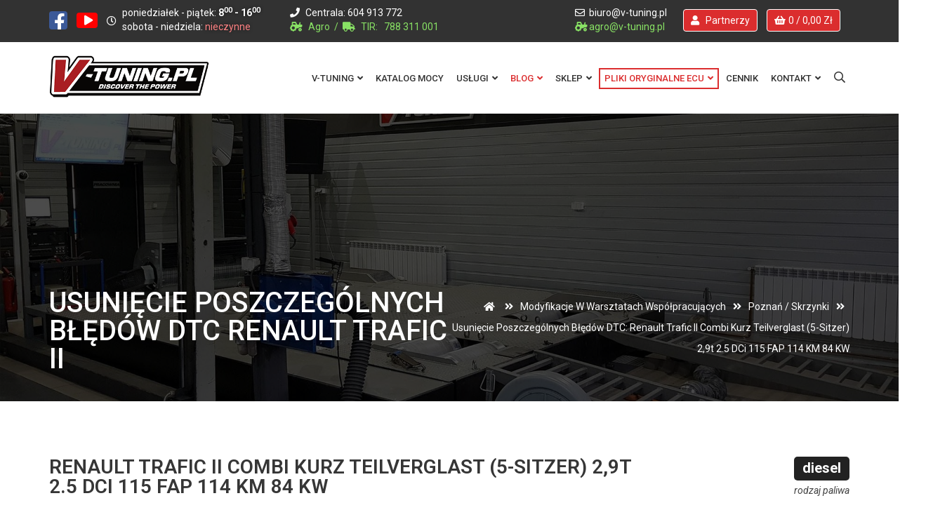

--- FILE ---
content_type: text/html; charset=UTF-8
request_url: https://www.v-tuning.pl/realizacje-oddzialy/wielkopolskie/poznan-skrzynki/zamowienie-specjalne-niestandardowe/renault-trafic-ii-combi-kurz-teilverglast-5-sitzer-29t-2-5-dci-115-fap-114-km-84-kw,35911
body_size: 14420
content:
<!DOCTYPE html>
<html lang="pl">
<head>
    <base href="/">
    <meta name="google-site-verification" content="4gOws3p6U4P9TycN9NTjxvi-efIeNXeFif_kx3XqS6E" />    <meta charset="utf-8">
    <meta http-equiv="X-UA-Compatible" content="IE=edge">
    <meta name="viewport" content="width=device-width, initial-scale=1, maximum-scale=1"/>
    <meta name="robots" content="index, follow" />

    <meta name="facebook-domain-verification" content="6mf5wo0k8flj44y4gtsul86860caco" />

            
    <title>V-Tuning.pl | Modyfikacje oprogramowania, chiptuning i eko tuning</title>
            <meta property="og:title" content="Usunięcie poszczególnych błędów DTC Renault Trafic II / Poznań / Skrzynki">    <meta property="og:description" content="Usunięcie poszczególnych błędów DTC w pojeździe Renault Trafic II z silnikiem Combi kurz teilverglast (5-Sitzer) 2,9t 2.5 dCi 115 FAP 114 KM 84 kW w oddziale Poznań / Skrzynki. V-Tuning - Discover the power">    <meta property="og:image" content="">        <meta property="og:url" content="https://www.v-tuning.pl/realizacje-oddzialy/wielkopolskie/poznan-skrzynki/zamowienie-specjalne-niestandardowe/renault-trafic-ii-combi-kurz-teilverglast-5-sitzer-29t-2-5-dci-115-fap-114-km-84-kw,35911">
    <meta name="author" content="webstep.pl">

    <link rel="shortcut icon" href="/assets/front/images/favicon.png?v1"/>
    <link rel="stylesheet" type="text/css" href="/assets/front/css/bootstrap.min.css"/>
    <link rel="stylesheet" type="text/css" href="/assets/front/css/flaticon.css"/>
    <link rel="stylesheet" type="text/css" href="/assets/front/css/mega-menu/mega_menu.css"/>
    <link rel="stylesheet" type="text/css" href="/assets/front/fonts/fontawesome5/css/all.min.css">
    <link rel="stylesheet" type="text/css" href="/assets/front/fonts/fontawesome5/css/v4-shims.min.css">
    <link rel="stylesheet" type="text/css" href="/assets/front/css/owl-carousel/owl.carousel.css"/>
    <link rel="stylesheet" type="text/css" href="/assets/front/css/magnific-popup/magnific-popup.css"/>
    <link rel="stylesheet" type="text/css" href="/assets/front/revolution/css/settings.css"/>
    <link rel="stylesheet" type="text/css" href="/assets/front/css/style.css?v=1"/>
    <link rel="stylesheet" type="text/css" href="/assets/front/css/responsive.css"/>
    <link rel="stylesheet" type="text/css" href="/assets/front/css/jquery-ui.css"/>
    <link rel="stylesheet" type="text/css" href="/assets/front/css/fancybox/jquery.fancybox.min.css"/>
    <link rel="stylesheet" type="text/css" href="/assets/front/css/custom.css?1762671554"/>

    <script>(function(w,d,s,l,i){w[l]=w[l]||[];w[l].push({'gtm.start':
                new Date().getTime(),event:'gtm.js'});var f=d.getElementsByTagName(s)[0],
            j=d.createElement(s),dl=l!='dataLayer'?'&l='+l:'';j.async=true;j.src=
            'https://www.googletagmanager.com/gtm.js?id='+i+dl;f.parentNode.insertBefore(j,f);
        })(window,document,'script','dataLayer','GTM-PP4QNSB');</script>

</head>

<body>
<noscript><iframe src="https://www.googletagmanager.com/ns.html?id=GTM-PP4QNSB" height="0" width="0" style="display:none;visibility:hidden"></iframe></noscript>

<div id="loading">
    <div id="loading-center">
        <img src="/assets/front/images/loader3.gif" alt="">
    </div>
</div>
<header id="header" class="topbar-dark">
    <div class="topbar">
    <div class="container">
        <div class="row">
            <div class="col-lg-6 col-md-6 col-sm-12 col-xs-12 pr-0">
                <div class="topbar-left text-left">
                    <ul class="list-inline">
                        <li class="fb-icon hidden-sm hidden-xs"><a href="https://pl-pl.facebook.com/VTuningLezajsk/" target="_blank"><i class="fa fa-facebook"></i></a></li>
                        <li class="yt-icon hidden-sm hidden-xs"><a href="https://www.youtube.com/channel/UC4wfP5wyWX-7RMVWlh6CGfQ" target="_blank"><i class="fa fa-play"></i></a></li>
                        <li class="hidden-md hidden-lg"><a href="https://pl-pl.facebook.com/VTuningLezajsk/" target="_blank"><i class="fa fa-facebook"></i></a></li>
                        <li class="hidden-md hidden-lg"><a href="https://www.youtube.com/channel/UC4wfP5wyWX-7RMVWlh6CGfQ" target="_blank"><i class="fa fa-youtube-play"></i></a></li>

                        <li class="hidden-sm hidden-xs time-info-parent">
                            <i class="fa fa-clock-o"></i>
                            <span class="time-info">
                                poniedziałek - piątek: <span class="czynne">8<sup>00</sup> - 16<sup>00</sup></span><br>
                                sobota - niedziela: <span class="nieczynne">nieczynne</span>
                            </span>
                        </li>
                        <li class="hidden-md hidden-lg">
                            <i class="fa fa-clock-o"></i>
                            <span>
                                pn-pt: <span class="czynne">8<sup>00</sup> - 16<sup>00</sup></span> &nbsp;  sb-nd: <span class="nieczynne">nieczynne</span>
                            </span>
                        </li>
                        <li class="lines2 text-center pull-right">
                            <i class="fa fa-phone"></i> Centrala: <a href="tel:+48604913772">604 913 772</a> &nbsp; &nbsp; <br>
                            <span style="color:#88e164;"><i class="fas fa-tractor"></i> Agro &nbsp;/&nbsp; <i class="fas fa-truck"></i> TIR: &nbsp; <a href="tel:+48788311001" style="color:#88e164;">788 311 001</a></span>
                        </li>
                    </ul>
                </div>
            </div>
            <div class="col-lg-6 col-md-6 col-sm-12 col-xs-12">
                <div class="topbar-right text-right">
                    <ul class="list-inline">
                        <li class="hidden-xs lines2">
                            <i class="fa fa-envelope-o fa-fw"> </i> <a href="mailto:biuro@v-tuning.pl">biuro@v-tuning.pl</a><br>
                            <span style="color:#88e164;"><i class="fas fa-tractor fa-fw"> </i> <a href="mailto:agro@v-tuning.pl" style="color:#88e164;">agro@v-tuning.pl</a></span>
                        </li>
                        <li class="hidden-sm hidden-md hidden-lg"><a href="mailto:biuro@v-tuning.pl"><i class="fa fa-envelope-o"> </i></a></li>
                                                                                                                                                                                <li class="hidden-xs"><a href="https://panel.v-tuning.pl/" target="_blank" class="button-outline"><i class="fa fa-fw fa-user"></i><span class="hidden-md hidden-sm hidden-xs"> Partnerzy</span></a></li>
                        <li><a href="/koszyk" class="button-outline"><i class="fa fa-fw fa-shopping-basket"></i> <span data-cart="amount">0</span><span class="hidden-md hidden-sm hidden-xs"> / <span data-cart="value">0,00 zł</span></span></a></li>
                        <li class="hidden-xs">
                            <div id="google_translate_element"></div><script type="text/javascript">
                                function googleTranslateElementInit() {
                                    new google.translate.TranslateElement({pageLanguage: 'pl', layout: google.translate.TranslateElement.InlineLayout.SIMPLE}, 'google_translate_element');
                                }
                            </script><script type="text/javascript" src="//translate.google.com/translate_a/element.js?cb=googleTranslateElementInit"></script>
                        </li>
                    </ul>
                </div>
            </div>
        </div>
    </div>
</div>

    <div class="menu">
    <nav id="menu" class="mega-menu">
        <section class="menu-list-items">
            <div class="container">
                <div class="row">
                    <div class="col-lg-12 col-md-12">
                        <ul class="menu-logo">
                            <li>
                                <a href="/"><img id="logo_img" src="/assets/front/images/logo-dark.png" alt="logo"> </a>
                            </li>
                        </ul>
                        <ul class="menu-links">
                                                                                                <li>
                                                                                <a href="/strona/marka-v-tuning,61" class="">
                                            V-Tuning
                                             <i class="fa fa-angle-down fa-indicator"></i>                                        </a>
                                                                                                                                                                            <ul class="drop-down-multilevel">
                                                                                                            <li>
                                                            <a href="/strona/informacje-o-firmie,62" class="">
                                                                Informacje o firmie
                                                                                                                            </a>
                                                                                                                    </li>
                                                                                                            <li>
                                                            <a href="/strona/jak-dzialamy,110" class="">
                                                                Jak działamy?
                                                                                                                            </a>
                                                                                                                    </li>
                                                                                                            <li>
                                                            <a href="/strona/wspolpraca,63" class="">
                                                                Współpraca
                                                                 <i class="fa fa-angle-right fa-indicator"></i>                                                            </a>
                                                                                                                            <ul class="drop-down-multilevel">
                                                                                                                                            <li>
                                                                            <a href="/strona/oferta-wspolpracy,120" class="">
                                                                                Oferta współpracy
                                                                            </a>
                                                                        </li>
                                                                                                                                            <li>
                                                                            <a href="/strona/serwis-plikow-online,111" class="">
                                                                                Serwis plików online
                                                                            </a>
                                                                        </li>
                                                                                                                                            <li>
                                                                            <a href="/strona/narzedzia-i-oprogramowanie,101" class="">
                                                                                Narzędzia i oprogramowanie
                                                                            </a>
                                                                        </li>
                                                                                                                                            <li>
                                                                            <a href="/strona/szkolenia,109" class="">
                                                                                Szkolenia: Tuning, programowanie
                                                                            </a>
                                                                        </li>
                                                                                                                                    </ul>
                                                                                                                    </li>
                                                                                                            <li>
                                                            <a href="/strona/legalnosc,64" class="">
                                                                Legalność
                                                                                                                            </a>
                                                                                                                    </li>
                                                                                                            <li>
                                                            <a href="/strona/gwarancja,113" class="">
                                                                Gwarancja
                                                                                                                            </a>
                                                                                                                    </li>
                                                                                                            <li>
                                                            <a href="https://spacer.v-tuning.pl/" target="_blank" class="">
                                                                Spacer Wirtualny 360°
                                                                                                                            </a>
                                                                                                                    </li>
                                                                                                    </ul>
                                                                                                                        </li>
                                                                                                                                                                                                                                                                                                                                                                                                                                                                                                                                                                                                                                                                                                                                                        <li>
                                                                                <a href="/katalog-mocy/home" class="">
                                            Katalog mocy
                                                                                    </a>
                                                                                                                                                                                                        </li>
                                                                                                                                <li>
                                                                                <a href="/strona/uslugi,65" class="">
                                            Usługi
                                             <i class="fa fa-angle-down fa-indicator"></i>                                        </a>
                                                                                                                                                                            <ul class="drop-down-multilevel">
                                                                                                            <li>
                                                            <a href="/strona/uslugi,65" class="">
                                                                Wszystkie usługi
                                                                                                                            </a>
                                                                                                                    </li>
                                                                                                            <li>
                                                            <a href="/strona/chip-tuning-na-gwarancji-power-deck,123" class="">
                                                                Chip tuning na gwarancji<br>V-Tuning Power Deck
                                                                                                                            </a>
                                                                                                                    </li>
                                                                                                            <li>
                                                            <a href="/bledy-dtc" class="">
                                                                Lista kodów DTC/OBD
                                                                                                                            </a>
                                                                                                                    </li>
                                                                                                            <li>
                                                            <a href="/strona/cennik,112" class="">
                                                                Cennik
                                                                                                                            </a>
                                                                                                                    </li>
                                                                                                            <li>
                                                            <a href="http://www.dpf-serwis.pl/" target="_blank" class="">
                                                                Serwis DPF <span class="fa fa-external-link fa-fw"></span>
                                                                                                                            </a>
                                                                                                                    </li>
                                                                                                            <li>
                                                            <a href="https://allegro.pl/uzytkownik/V-Tuning" class="">
                                                                Allegro <span class="fa fa-external-link fa-fw"></span>
                                                                                                                            </a>
                                                                                                                    </li>
                                                                                                            <li>
                                                            <a href="/strona/faq,128" class="">
                                                                F.A.Q.
                                                                                                                            </a>
                                                                                                                    </li>
                                                                                                    </ul>
                                                                                                                        </li>
                                                                                                                                                                                                                                                                                                                                                                                                                                                                                                                                                                    <li class="active">
                                                                                <a href="/blog" class="">
                                            Blog
                                             <i class="fa fa-angle-down fa-indicator"></i>                                        </a>
                                                                                                                                                                            <ul class="drop-down-multilevel">
                                                                                                            <li>
                                                            <a href="/blog/kategoria/artykuly" class="">
                                                                Artykuły
                                                                                                                            </a>
                                                                                                                    </li>
                                                                                                            <li>
                                                            <a href="/blog/kategoria/modyfikacje" class="">
                                                                Modyfikacje w Leżajsku
                                                                 <i class="fa fa-angle-right fa-indicator"></i>                                                            </a>
                                                                                                                            <ul class="drop-down-multilevel">
                                                                                                                                            <li>
                                                                            <a href="/blog/kategoria/samochody-osobowe" class="">
                                                                                Samochody osobowe
                                                                            </a>
                                                                        </li>
                                                                                                                                            <li>
                                                                            <a href="/blog/kategoria/samochody-dostawcze" class="">
                                                                                Samochody dostawcze
                                                                            </a>
                                                                        </li>
                                                                                                                                            <li>
                                                                            <a href="/blog/kategoria/tir-samochody-ciezarowe" class="">
                                                                                TIR - samochody ciężarowe
                                                                            </a>
                                                                        </li>
                                                                                                                                            <li>
                                                                            <a href="/blog/kategoria/agro-pojazdy-rolnicze" class="">
                                                                                AGRO - pojazdy rolnicze
                                                                            </a>
                                                                        </li>
                                                                                                                                            <li>
                                                                            <a href="/blog/kategoria/maszyny-budowlane" class="">
                                                                                Maszyny budowlane
                                                                            </a>
                                                                        </li>
                                                                                                                                            <li>
                                                                            <a href="/blog/kategoria/atv-utv-quady" class="">
                                                                                ATV, UTV - quady
                                                                            </a>
                                                                        </li>
                                                                                                                                    </ul>
                                                                                                                    </li>
                                                                                                            <li class="active">
                                                            <a href="/realizacje-oddzialy" class="">
                                                                Usługi w oddziałach
                                                                                                                            </a>
                                                                                                                    </li>
                                                                                                            <li>
                                                            <a href="/bledy-dtc" class="">
                                                                Kody błędów OBD/DTC
                                                                                                                            </a>
                                                                                                                    </li>
                                                                                                    </ul>
                                                                                                                        </li>
                                                                                                                                                                                                                                                                                                                                                                                                                                                                                                                                                                                                                                                                                                                                                        <li>
                                                                                <a href="/sklep" class="">
                                            Sklep
                                             <i class="fa fa-angle-down fa-indicator"></i>                                        </a>
                                                                                                                                                                            <ul class="drop-down-multilevel">
                                                                                                            <li>
                                                            <a href="/sklep/kategoria/urzadzenia-i-narzedzia" class="">
                                                                Narzędzia do Chip Tuningu
                                                                 <i class="fa fa-angle-right fa-indicator"></i>                                                            </a>
                                                                                                                            <ul class="drop-down-multilevel">
                                                                                                                                            <li>
                                                                            <a href="/sklep/kategoria/alientech" class="">
                                                                                Alientech
                                                                            </a>
                                                                        </li>
                                                                                                                                            <li>
                                                                            <a href="/sklep/kategoria/dimsport" class="">
                                                                                Dimsport
                                                                            </a>
                                                                        </li>
                                                                                                                                            <li>
                                                                            <a href="/sklep/kategoria/magic-motorsport-1" class="">
                                                                                MagicMotorsport
                                                                            </a>
                                                                        </li>
                                                                                                                                            <li>
                                                                            <a href="/sklep/kategoria/power-deck" class="">
                                                                                Power Deck
                                                                            </a>
                                                                        </li>
                                                                                                                                    </ul>
                                                                                                                    </li>
                                                                                                            <li>
                                                            <a href="/sklep/kategoria/chip-tuning-na-gwarancji" class="">
                                                                Chip Tuning na gwarancji
                                                                                                                            </a>
                                                                                                                    </li>
                                                                                                            <li>
                                                            <a href="/sklep/kategoria/chemia-warsztatowa" class="">
                                                                Chemia warsztatowa
                                                                                                                            </a>
                                                                                                                    </li>
                                                                                                            <li>
                                                            <a href="/sklep/kategoria/gadzety" class="">
                                                                Odzież i akcesoria
                                                                 <i class="fa fa-angle-right fa-indicator"></i>                                                            </a>
                                                                                                                            <ul class="drop-down-multilevel">
                                                                                                                                            <li>
                                                                            <a href="/sklep/kategoria/odziez" class="">
                                                                                Odzież
                                                                            </a>
                                                                        </li>
                                                                                                                                            <li>
                                                                            <a href="/sklep/kategoria/akcesoria" class="">
                                                                                Akcesoria
                                                                            </a>
                                                                        </li>
                                                                                                                                    </ul>
                                                                                                                    </li>
                                                                                                            <li>
                                                            <a href="/sklep/kategoria/hamownie" class="">
                                                                Hamownie
                                                                                                                            </a>
                                                                                                                    </li>
                                                                                                            <li>
                                                            <a href="/sklep/kategoria/testery-diagnostyczne" class="">
                                                                Testery Diagnostyczne
                                                                                                                            </a>
                                                                                                                    </li>
                                                                                                            <li>
                                                            <a href="/sklep/kategoria/szkolenia" class="">
                                                                Szkolenia
                                                                                                                            </a>
                                                                                                                    </li>
                                                                                                            <li>
                                                            <a href="/sklep/kategoria/usluga-edycji-oprogramowania" class="">
                                                                Usługi edycji oprogramowania
                                                                                                                            </a>
                                                                                                                    </li>
                                                                                                            <li>
                                                            <a href="/strona/regulamin-sklepu-internetowego,132" class="">
                                                                Regulamin sklepu
                                                                                                                            </a>
                                                                                                                    </li>
                                                                                                    </ul>
                                                                                                                        </li>
                                                                                                                                                                                                                                                                                                                                                                                                                                                                                                                                                                                                                                                                                                                                                                                                                                                                                                                                                                                                                                                                    <li>
                                                                                <a href="/sklep/kategoria/pliki-wsady-mapy-ecu" class="highlight">
                                            Pliki oryginalne ECU
                                             <i class="fa fa-angle-down fa-indicator"></i>                                        </a>
                                                                                                                                                                            <ul class="drop-down-multilevel">
                                                                                                            <li>
                                                            <a href="/sklep/kategoria/pliki-oryginalne-ecu-mapy-wsady-files" class="">
                                                                Pliki oryginalne ECU, ORI
                                                                                                                            </a>
                                                                                                                    </li>
                                                                                                            <li>
                                                            <a href="/sklep/kategoria/pliki-sgo-frf" class="">
                                                                Pliki oryginalne SGO, FRF
                                                                                                                            </a>
                                                                                                                    </li>
                                                                                                            <li>
                                                            <a href="/sklep/szukaj-zaawansowane/" class="">
                                                                Wyszukaj plik
                                                                                                                            </a>
                                                                                                                    </li>
                                                                                                    </ul>
                                                                                                                        </li>
                                                                                                                                                                                                                                                                                                                    <li>
                                                                                <a href="/strona/cennik,112" class="">
                                            Cennik
                                                                                    </a>
                                                                                                                                                                                                        </li>
                                                                                                                                <li>
                                                                                <a href="/kontakt/centrala,3" class="">
                                            Kontakt
                                             <i class="fa fa-angle-down fa-indicator"></i>                                        </a>
                                                                                                                                                                            <ul class="drop-down-multilevel">
                                                                                                            <li>
                                                            <a href="/kontakt/centrala,3" class="">
                                                                Informacje kontaktowe
                                                                                                                            </a>
                                                                                                                    </li>
                                                                                                            <li>
                                                            <a href="/kontakt/oddzialy-v-tuning-w-polsce,1" class="">
                                                                Oddziały V-Tuning
                                                                                                                            </a>
                                                                                                                    </li>
                                                                                                            <li>
                                                            <a href="/kontakt/rezerwacja-online-zapisy,4" class="">
                                                                Rezerwacja online
                                                                                                                            </a>
                                                                                                                    </li>
                                                                                                            <li>
                                                            <a href="/kontakt/strefa-klienta-agro-tir,14" class="">
                                                                Strefa klienta
                                                                                                                            </a>
                                                                                                                    </li>
                                                                                                            <li>
                                                            <a href="https://trasa.v-tuning.pl/" class="">
                                                                Wyznacz trasę <span class="fa fa-external-link fa-fw"></span>
                                                                                                                            </a>
                                                                                                                    </li>
                                                                                                    </ul>
                                                                                                                        </li>
                                                                                                                                                                                                                                                                                                                                                                                                    <li>
                                <div class="search-top"> <a class="search-btn not_click d-none d-lg-block" href="javascript:void(0);"><span class="hidden-lg hidden-md hidden-sm">Szukaj</span></a>
                                    <div class="search-box not-click" id="topSearch">
                                        <div class="row">
                                            <div class="col-lg-10 col-sm-8 not-relative">
                                                <div class="selected-box">
                                                    <input type="search" name="phrase" value="" class="form-control" placeholder="co chcesz znaleźć?" id="globalSearch" onkeyup="globalSearchKeyUp(event, this)">
                                                </div>
                                            </div>
                                            <div class="col-lg-2 col-sm-4">
                                                <div class="text-center">
                                                    <button class="button red" type="button" onclick="globalSearchButtonClick()"><i class="fa fa-search fa-fw"></i> Szukaj</button>
                                                </div>
                                            </div>
                                        </div>
                                    </div>
                                </div>
                            </li>
                            <li class="cart-btn ">
                                <a href="/koszyk">
                                    <i class="fa fa-shopping-basket fa-fw"></i>
                                    <span class="badge" data-cart="amount">0</span>
                                </a>
                            </li>
                        </ul>
                    </div>
                </div>
            </div>
        </section>
    </nav>
</div></header>
    <link rel="stylesheet" type="text/css" href="/assets/front/map-poland/cssmap-poland.css" media="screen" />
    <section class="inner-intro bg-1 bg-overlay-black-70">
        <div class="container">
    <div class="row text-center intro-title">
        <div class="col-lg-6 col-md-6 col-sm-6 text-left">
            <h1 class="text-white">Usunięcie poszczególnych błędów DTC Renault Trafic II</h1>
        </div>
        <div class="col-lg-6 col-md-6 col-sm-6 text-right">
            <ul class="page-breadcrumb">
                                    <li><a href="/"><i class="fa fa-home"></i></a><i class="fa fa-angle-double-right"></i></li>
                
                                                                                        <li><a href="/realizacje-oddzialy">Modyfikacje w warsztatach współpracujących</a> <i class="fa fa-angle-double-right"></i></li>
                                                                                                <li><a href="/realizacje-oddzialy/wielkopolskie/poznan-skrzynki">Poznań / Skrzynki</a> <i class="fa fa-angle-double-right"></i></li>
                                                                                                <li><span>Usunięcie poszczególnych błędów DTC: Renault Trafic II Combi kurz teilverglast (5-Sitzer) 2,9t 2.5 dCi 115 FAP 114 KM 84 kW</span></li>
                                                                        </ul>
        </div>
    </div>
</div>    </section>

    <section class="car-details page-section-ptb">
        <div class="container">
            <div class="row">
                <div class="col-lg-9 col-md-9 col-sm-9">
                    <h3>Renault Trafic II Combi kurz teilverglast (5-Sitzer) 2,9t 2.5 dCi 115 FAP 114 KM 84 kW</h3>
                    <p>
                        <strong>Usunięcie poszczególnych błędów DTC</strong> w pojeździe <strong>Renault Trafic II</strong> z silnikiem <strong>Combi kurz teilverglast (5-Sitzer) 2,9t 2.5 dCi 115 FAP 114 KM 84 kW</strong>.
                    </p>
                </div>
                <div class="col-lg-3 col-md-3 col-sm-3">
                    <div class="car-price text-right">
                        <strong>
                            <span class="label label-black black">diesel</span>
                        </strong>
                        <span>rodzaj paliwa</span>
                    </div>
                </div>
            </div>
            <div class="row pt-30">
                <div class="col-sm-4">
                                                            
                </div>
                <div class="col-sm-4">
                    <div class="car-details-sidebar">
                        <div class="details-block details-weight">
                            <h5>Pojazd</h5>
                            <ul>
                                <li><span>Marka</span> <strong class="text-right">Renault</strong></li>
                                <li><span>Model</span> <strong class="text-right">Trafic II</strong></li>
                            </ul>
                        </div>
                    </div>
                </div>
                <div class="col-sm-4">
                    <div class="car-details-sidebar">
                        <div class="details-block details-weight">
                            <h5>Osiągi</h5>
                            <ul>
                                <li><span>Silnik</span> <strong class="text-right">Combi kurz teilverglast (5-Sitzer) 2,9t 2.5 dCi 115 FAP 114 KM 84 kW</strong></li>
                                <li><span>Moc silnika</span> <strong class="text-right">114 KM</strong></li>
                                <li><span>Moment obrotowy</span> <strong class="text-right">290 Nm</strong></li>
                            </ul>
                        </div>
                    </div>
                </div>
            </div>
            <div class="row">
                <div class="col-sm-8">
                    <h6>Usunięcie poszczególnych błędów DTC w Renault Trafic II Combi kurz teilverglast (5-Sitzer) 2,9t 2.5 dCi 115 FAP 114 KM 84 kW</h6>
                    <p>
                        W oddziale V-Tuning <strong>Poznań / Skrzynki (woj. wielkopolskie)</strong> możemy wykonać
                        modyfikację: <strong>Usunięcie poszczególnych błędów DTC</strong> w pojeździe Renault Trafic II z silnikiem <strong>Combi kurz teilverglast (5-Sitzer) 2,9t 2.5 dCi 115 FAP 114 KM 84 kW</strong>.
                    </p>
                    
                                    </div>
                <div class="col-sm-4">
                    <div class="car-details-sidebar">
                        <div class="details-form booking-2 details-weight">
                            <h5>Rezerwacja online</h5>
                            <div class="gray-form">
                                <p>Chcesz wykonać wykonać taką modyfikację lub zarezerwować wizytę w tym oddziale?</p>
                                <div>
                                    <div class="checkbox">
                                        <label>
                                            <input onchange="prepareBookLink(this);" checked type="checkbox" id="bookCar"> Pojazd: Renault Trafic II
                                        </label>
                                    </div>
                                    <div class="checkbox">
                                        <label>
                                            <input onchange="prepareBookLink(this);" checked type="checkbox" id="bookEngine"> Silnik: Combi kurz teilverglast (5-Sitzer) 2,9t 2.5 dCi 115 FAP 114 KM 84 kW
                                        </label>
                                    </div>
                                                                            <div class="checkbox">
                                            <label>
                                                <input onchange="prepareBookLink(this);" checked type="checkbox" id="bookCity"> Oddział: Poznań / Skrzynki (woj. wielkopolskie)                                            </label>
                                        </div>
                                                                        <div class="checkbox">
                                        <label>
                                            <input onchange="prepareBookLink(this);" checked type="checkbox" id="bookService"> Usługa: Usunięcie poszczególnych błędów DTC
                                        </label>
                                    </div>
                                </div>
                                <div class="form-group mt-15">
                                    <a class="button black" href="#" id="bookLink"><i class="fa fa-calendar-plus-o fa-fw"></i> Zarezerwuj wizytę...</a>
                                </div>
                            </div>
                        </div>
                                                                                                                                                                                                                                                                                                                                                                                                                                                                                                                                                                            </div>
                </div>
                            </div>
                            <div class="feature-car last-tickets">
                    <h6>Zobacz proponowane modyfikacje oddziału V-Tuning Poznań / Skrzynki</h6>
                    <div class="row">
                        <div class="col-lg-12 col-md-12">
                            <div class="owl-carousel-1 owl-carousel" data-items="4">
                                                                                        
    
    <div class="item">
        <div class="car-item text-center">
            <div class="car-image">
                <a href="/realizacje-oddzialy/wielkopolskie/poznan-skrzynki/zamowienie-specjalne-niestandardowe/man-tgm-euro-6-euro6-6-9-v6-291-km-214-kw,43761">
                                            <img class="img-responsive" src="https://katalog.v-tuning.pl/katalog2/marka/man.gif" alt="Zamówienie specjalne (niestandardowe) MAN TGM EURO 6 Euro6 6.9 V6 291 KM 214 kW">
                                    </a>
                                                                                                            </div>
                                                                                                <div class="car-content">
                                                                                                                                <a href="/realizacje-oddzialy/wielkopolskie/poznan-skrzynki/zamowienie-specjalne-niestandardowe/man-tgm-euro-6-euro6-6-9-v6-291-km-214-kw,43761">
                    Zamówienie specjalne (niestandardowe)
                    <small>
                        MAN TGM EURO 6
                        <br>
                                                    <span class="label label-black">ON</span>
                                                Euro6 6.9 V6 291 KM 214 kW
                    </small>
                </a>
                            </div>
        </div>
    </div>
                                                                                        
    
    <div class="item">
        <div class="car-item text-center">
            <div class="car-image">
                <a href="/realizacje-oddzialy/wielkopolskie/poznan-skrzynki/zamowienie-specjalne-niestandardowe/ford-s-max-i-2-0-tdci-140-km-103-kw,43629">
                                            <img class="img-responsive" src="https://katalog.v-tuning.pl/katalog2/marka/ford.gif" alt="Zamówienie specjalne (niestandardowe) Ford S-MAX I 2.0 TDCi 140 KM 103 kW">
                                    </a>
                                                                                                            </div>
                                                                                                <div class="car-content">
                                                                                                                                <a href="/realizacje-oddzialy/wielkopolskie/poznan-skrzynki/zamowienie-specjalne-niestandardowe/ford-s-max-i-2-0-tdci-140-km-103-kw,43629">
                    Zamówienie specjalne (niestandardowe)
                    <small>
                        Ford S-MAX I
                        <br>
                                                    <span class="label label-black">ON</span>
                                                2.0 TDCi 140 KM 103 kW
                    </small>
                </a>
                                    <div class="separator"></div>
                                            <div class="price">
                            <span class="old-price">140 KM</span>
                            <span class="diff">
                                                                +25 %
                                                                <i class="fa fa-arrow-right fa-fw"></i>
                                                            </span>
                            <span class="new-price">175 KM</span>
                        </div>
                                                                <div class="price">
                            <span class="old-price">320 Nm</span>
                            <span class="diff">
                                                                +25 %
                                                                <i class="fa fa-arrow-right fa-fw"></i>
                                                            </span>
                            <span class="new-price">400 Nm</span>
                        </div>
                                                </div>
        </div>
    </div>
                                                                                        
    
    <div class="item">
        <div class="car-item text-center">
            <div class="car-image">
                <a href="/realizacje-oddzialy/wielkopolskie/poznan-skrzynki/zamowienie-specjalne-niestandardowe/new-holland-t8-tier-4-2011-2013-t8-300-8-7-v6-cr-258-km-190-kw,43442">
                                            <img class="img-responsive" src="https://katalog.v-tuning.pl/katalog2/marka/new-holland.png" alt="Zamówienie specjalne (niestandardowe) New Holland T8 Tier 4 (2011 - 2013) T8.300 - 8.7 V6 CR 258 KM 190 kW">
                                    </a>
                                                                                                            </div>
                                                                                                <div class="car-content">
                                                                                                                                <a href="/realizacje-oddzialy/wielkopolskie/poznan-skrzynki/zamowienie-specjalne-niestandardowe/new-holland-t8-tier-4-2011-2013-t8-300-8-7-v6-cr-258-km-190-kw,43442">
                    Zamówienie specjalne (niestandardowe)
                    <small>
                        New Holland T8 Tier 4 (2011 - 2013)
                        <br>
                                                    <span class="label label-black">ON</span>
                                                T8.300 - 8.7 V6 CR 258 KM 190 kW
                    </small>
                </a>
                                    <div class="separator"></div>
                                            <div class="price">
                            <span class="old-price">258 KM</span>
                            <span class="diff">
                                                                +28 %
                                                                <i class="fa fa-arrow-right fa-fw"></i>
                                                            </span>
                            <span class="new-price">330 KM</span>
                        </div>
                                                                <div class="price">
                            <span class="old-price">1267 Nm</span>
                            <span class="diff">
                                                                +16 %
                                                                <i class="fa fa-arrow-right fa-fw"></i>
                                                            </span>
                            <span class="new-price">1470 Nm</span>
                        </div>
                                                </div>
        </div>
    </div>
                                                                                        
    
    <div class="item">
        <div class="car-item text-center">
            <div class="car-image">
                <a href="/realizacje-oddzialy/wielkopolskie/poznan-skrzynki/zamowienie-specjalne-niestandardowe/bmw-x1-f48-xdrive25e-1-5-116km-85-kw,43422">
                                            <img class="img-responsive" src="https://katalog.v-tuning.pl/katalog2/marka/bmw.png" alt="Zamówienie specjalne (niestandardowe) BMW X1 F48 xDrive25e 1.5 116KM 85 kW">
                                    </a>
                                                                                                            </div>
                                                                                                <div class="car-content">
                                                                                                                                <a href="/realizacje-oddzialy/wielkopolskie/poznan-skrzynki/zamowienie-specjalne-niestandardowe/bmw-x1-f48-xdrive25e-1-5-116km-85-kw,43422">
                    Zamówienie specjalne (niestandardowe)
                    <small>
                        BMW X1 F48
                        <br>
                                                    <span class="label label-black">ON</span>
                                                xDrive25e 1.5 116KM 85 kW
                    </small>
                </a>
                                    <div class="separator"></div>
                                            <div class="price">
                            <span class="old-price">116 KM</span>
                            <span class="diff">
                                                                +22 %
                                                                <i class="fa fa-arrow-right fa-fw"></i>
                                                            </span>
                            <span class="new-price">142 KM</span>
                        </div>
                                                                <div class="price">
                            <span class="old-price">270 Nm</span>
                            <span class="diff">
                                                                +26 %
                                                                <i class="fa fa-arrow-right fa-fw"></i>
                                                            </span>
                            <span class="new-price">340 Nm</span>
                        </div>
                                                </div>
        </div>
    </div>
                                                                                        
    
    <div class="item">
        <div class="car-item text-center">
            <div class="car-image">
                <a href="/realizacje-oddzialy/wielkopolskie/poznan-skrzynki/zamowienie-specjalne-niestandardowe/renault-talisman-1-gen-grandtour-blue-dci-160-2-0-160-km-118-kw,43262">
                                            <img class="img-responsive" src="https://katalog.v-tuning.pl/katalog2/marka/renault.gif" alt="Zamówienie specjalne (niestandardowe) Renault Talisman 1 gen. Grandtour BLUE dCi 160 2.0 160 KM 118 kW">
                                    </a>
                                                                                                            </div>
                                                                                                <div class="car-content">
                                                                                                                                <a href="/realizacje-oddzialy/wielkopolskie/poznan-skrzynki/zamowienie-specjalne-niestandardowe/renault-talisman-1-gen-grandtour-blue-dci-160-2-0-160-km-118-kw,43262">
                    Zamówienie specjalne (niestandardowe)
                    <small>
                        Renault Talisman 1 gen.
                        <br>
                                                    <span class="label label-black">ON</span>
                                                Grandtour BLUE dCi 160 2.0 160 KM 118 kW
                    </small>
                </a>
                                    <div class="separator"></div>
                                            <div class="price">
                            <span class="old-price">160 KM</span>
                            <span class="diff">
                                                                +20 %
                                                                <i class="fa fa-arrow-right fa-fw"></i>
                                                            </span>
                            <span class="new-price">192 KM</span>
                        </div>
                                                                <div class="price">
                            <span class="old-price">360 Nm</span>
                            <span class="diff">
                                                                +20 %
                                                                <i class="fa fa-arrow-right fa-fw"></i>
                                                            </span>
                            <span class="new-price">432 Nm</span>
                        </div>
                                                </div>
        </div>
    </div>
                                                                                        
    
    <div class="item">
        <div class="car-item text-center">
            <div class="car-image">
                <a href="/realizacje-oddzialy/wielkopolskie/poznan-skrzynki/zamowienie-specjalne-niestandardowe/audi-a6-c7-2-0-tdi-190-km-140-kw,43193">
                                            <img class="img-responsive" src="https://katalog.v-tuning.pl/katalog2/marka/audi.png" alt="Zamówienie specjalne (niestandardowe) Audi A6 C7 2.0 TDI 190 KM 140 kW">
                                    </a>
                                                                                                            </div>
                                                                                                <div class="car-content">
                                                                                                                                <a href="/realizacje-oddzialy/wielkopolskie/poznan-skrzynki/zamowienie-specjalne-niestandardowe/audi-a6-c7-2-0-tdi-190-km-140-kw,43193">
                    Zamówienie specjalne (niestandardowe)
                    <small>
                        Audi A6 C7
                        <br>
                                                    <span class="label label-black">ON</span>
                                                2.0 TDI 190 KM 140 kW
                    </small>
                </a>
                                    <div class="separator"></div>
                                            <div class="price">
                            <span class="old-price">190 KM</span>
                            <span class="diff">
                                                                +20 %
                                                                <i class="fa fa-arrow-right fa-fw"></i>
                                                            </span>
                            <span class="new-price">228 KM</span>
                        </div>
                                                                <div class="price">
                            <span class="old-price">400 Nm</span>
                            <span class="diff">
                                                                +20 %
                                                                <i class="fa fa-arrow-right fa-fw"></i>
                                                            </span>
                            <span class="new-price">480 Nm</span>
                        </div>
                                                </div>
        </div>
    </div>
                                                                                        
    
    <div class="item">
        <div class="car-item text-center">
            <div class="car-image">
                <a href="/realizacje-oddzialy/wielkopolskie/poznan-skrzynki/zamowienie-specjalne-niestandardowe/dodge-charger-5-7-v8-370-km-260kw,43136">
                                            <img class="img-responsive" src="https://katalog.v-tuning.pl/katalog2/marka/dodge.gif" alt="Zamówienie specjalne (niestandardowe) Dodge Charger 5.7 V8 370 KM 260kW">
                                    </a>
                                                                                                            </div>
                                                                                                <div class="car-content">
                                                                                                                                <a href="/realizacje-oddzialy/wielkopolskie/poznan-skrzynki/zamowienie-specjalne-niestandardowe/dodge-charger-5-7-v8-370-km-260kw,43136">
                    Zamówienie specjalne (niestandardowe)
                    <small>
                        Dodge Charger
                        <br>
                                                    <span class="label label-success">Pb</span>
                                                5.7 V8 370 KM 260kW
                    </small>
                </a>
                            </div>
        </div>
    </div>
                                                                                        
    
    <div class="item">
        <div class="car-item text-center">
            <div class="car-image">
                <a href="/realizacje-oddzialy/wielkopolskie/poznan-skrzynki/zamowienie-specjalne-niestandardowe/citroen-jumper-2-gen-kombi-l2h2-33-hdi-160-fap-3-0-157-km-116-kw,42967">
                                            <img class="img-responsive" src="https://katalog.v-tuning.pl/katalog2/marka/citroen.gif" alt="Zamówienie specjalne (niestandardowe) Citroen Jumper 2 gen. Kombi L2H2 33 HDi 160 FAP 3.0 157 KM 116 kW">
                                    </a>
                                                                                                            </div>
                                                                                                <div class="car-content">
                                                                                                                                <a href="/realizacje-oddzialy/wielkopolskie/poznan-skrzynki/zamowienie-specjalne-niestandardowe/citroen-jumper-2-gen-kombi-l2h2-33-hdi-160-fap-3-0-157-km-116-kw,42967">
                    Zamówienie specjalne (niestandardowe)
                    <small>
                        Citroen Jumper 2 gen.
                        <br>
                                                    <span class="label label-black">ON</span>
                                                Kombi L2H2 33 HDi 160 FAP 3.0 157 KM 116 kW
                    </small>
                </a>
                                    <div class="separator"></div>
                                            <div class="price">
                            <span class="old-price">157 KM</span>
                            <span class="diff">
                                                                +29 %
                                                                <i class="fa fa-arrow-right fa-fw"></i>
                                                            </span>
                            <span class="new-price">203 KM</span>
                        </div>
                                                                <div class="price">
                            <span class="old-price">400 Nm</span>
                            <span class="diff">
                                                                +32 %
                                                                <i class="fa fa-arrow-right fa-fw"></i>
                                                            </span>
                            <span class="new-price">528 Nm</span>
                        </div>
                                                </div>
        </div>
    </div>
                                                                                        
    
    <div class="item">
        <div class="car-item text-center">
            <div class="car-image">
                <a href="/realizacje-oddzialy/wielkopolskie/poznan-skrzynki/zamowienie-specjalne-niestandardowe/opel-mokka-1-gen-x-1-4-turbo-startstop-140-km-103-kw,42834">
                                            <img class="img-responsive" src="https://katalog.v-tuning.pl/katalog2/marka/opel.gif" alt="Zamówienie specjalne (niestandardowe) Opel Mokka 1 gen. X 1.4 Turbo Start&amp;Stop 140 KM 103 kW">
                                    </a>
                                                                                                            </div>
                                                                                                <div class="car-content">
                                                                                                                                <a href="/realizacje-oddzialy/wielkopolskie/poznan-skrzynki/zamowienie-specjalne-niestandardowe/opel-mokka-1-gen-x-1-4-turbo-startstop-140-km-103-kw,42834">
                    Zamówienie specjalne (niestandardowe)
                    <small>
                        Opel Mokka 1 gen.
                        <br>
                                                    <span class="label label-success">Pb</span>
                                                X 1.4 Turbo Start&amp;Stop 140 KM 103 kW
                    </small>
                </a>
                                    <div class="separator"></div>
                                            <div class="price">
                            <span class="old-price">140 KM</span>
                            <span class="diff">
                                                                +18 %
                                                                <i class="fa fa-arrow-right fa-fw"></i>
                                                            </span>
                            <span class="new-price">165 KM</span>
                        </div>
                                                                <div class="price">
                            <span class="old-price">200 Nm</span>
                            <span class="diff">
                                                                +23 %
                                                                <i class="fa fa-arrow-right fa-fw"></i>
                                                            </span>
                            <span class="new-price">246 Nm</span>
                        </div>
                                                </div>
        </div>
    </div>
                                                                                        
    
    <div class="item">
        <div class="car-item text-center">
            <div class="car-image">
                <a href="/realizacje-oddzialy/wielkopolskie/poznan-skrzynki/zamowienie-specjalne-niestandardowe/peugeot-partner-3-gen-kastenwagen-l2-1-5-bluehdi-130-130-km-96-kw,42505">
                                            <img class="img-responsive" src="https://katalog.v-tuning.pl/katalog2/marka/peugeot.gif" alt="Zamówienie specjalne (niestandardowe) Peugeot Partner 3 gen. Kastenwagen L2 1.5 BlueHDi 130 130 KM 96 kW">
                                    </a>
                                                                                                            </div>
                                                                                                <div class="car-content">
                                                                                                                                <a href="/realizacje-oddzialy/wielkopolskie/poznan-skrzynki/zamowienie-specjalne-niestandardowe/peugeot-partner-3-gen-kastenwagen-l2-1-5-bluehdi-130-130-km-96-kw,42505">
                    Zamówienie specjalne (niestandardowe)
                    <small>
                        Peugeot Partner 3 gen.
                        <br>
                                                    <span class="label label-black">ON</span>
                                                Kastenwagen L2 1.5 BlueHDi 130 130 KM 96 kW
                    </small>
                </a>
                            </div>
        </div>
    </div>
                                                                                        
    
    <div class="item">
        <div class="car-item text-center">
            <div class="car-image">
                <a href="/realizacje-oddzialy/wielkopolskie/poznan-skrzynki/zamowienie-specjalne-niestandardowe/renault-trafic-ii-combi-kurz-teilverglast-29t-2-0-dci-115-114-km-84-kw,42366">
                                            <img class="img-responsive" src="https://katalog.v-tuning.pl/katalog2/marka/renault.gif" alt="Zamówienie specjalne (niestandardowe) Renault Trafic II Combi kurz teilverglast 2,9t 2.0 dCi 115 114 KM 84 kW">
                                    </a>
                                                                                                            </div>
                                                                                                <div class="car-content">
                                                                                                                                <a href="/realizacje-oddzialy/wielkopolskie/poznan-skrzynki/zamowienie-specjalne-niestandardowe/renault-trafic-ii-combi-kurz-teilverglast-29t-2-0-dci-115-114-km-84-kw,42366">
                    Zamówienie specjalne (niestandardowe)
                    <small>
                        Renault Trafic II
                        <br>
                                                    <span class="label label-black">ON</span>
                                                Combi kurz teilverglast 2,9t 2.0 dCi 115 114 KM 84 kW
                    </small>
                </a>
                                    <div class="separator"></div>
                                            <div class="price">
                            <span class="old-price">114 KM</span>
                            <span class="diff">
                                                                +28 %
                                                                <i class="fa fa-arrow-right fa-fw"></i>
                                                            </span>
                            <span class="new-price">146 KM</span>
                        </div>
                                                                <div class="price">
                            <span class="old-price">290 Nm</span>
                            <span class="diff">
                                                                +31 %
                                                                <i class="fa fa-arrow-right fa-fw"></i>
                                                            </span>
                            <span class="new-price">380 Nm</span>
                        </div>
                                                </div>
        </div>
    </div>
                                                                                        
    
    <div class="item">
        <div class="car-item text-center">
            <div class="car-image">
                <a href="/realizacje-oddzialy/wielkopolskie/poznan-skrzynki/zamowienie-specjalne-niestandardowe/toyota-avensis-t27-2-2-d-4d-150-km-110-kw,42344">
                                            <img class="img-responsive" src="https://katalog.v-tuning.pl/katalog2/marka/toyota.gif" alt="Zamówienie specjalne (niestandardowe) Toyota Avensis T27 2.2 D-4D 150 KM 110 kW">
                                    </a>
                                                                                                            </div>
                                                                                                <div class="car-content">
                                                                                                                                <a href="/realizacje-oddzialy/wielkopolskie/poznan-skrzynki/zamowienie-specjalne-niestandardowe/toyota-avensis-t27-2-2-d-4d-150-km-110-kw,42344">
                    Zamówienie specjalne (niestandardowe)
                    <small>
                        Toyota Avensis T27
                        <br>
                                                    <span class="label label-black">ON</span>
                                                2.2 D-4D 150 KM 110 kW
                    </small>
                </a>
                            </div>
        </div>
    </div>
                                                                                        
    
    <div class="item">
        <div class="car-item text-center">
            <div class="car-image">
                <a href="/realizacje-oddzialy/wielkopolskie/poznan-skrzynki/zamowienie-specjalne-niestandardowe/toyota-avensis-t27-2-2-d-4d-150-km-110-kw,42321">
                                            <img class="img-responsive" src="https://katalog.v-tuning.pl/katalog2/marka/toyota.gif" alt="Zamówienie specjalne (niestandardowe) Toyota Avensis T27 2.2 D-4D 150 KM 110 kW">
                                    </a>
                                                                                                            </div>
                                                                                                <div class="car-content">
                                                                                                                                <a href="/realizacje-oddzialy/wielkopolskie/poznan-skrzynki/zamowienie-specjalne-niestandardowe/toyota-avensis-t27-2-2-d-4d-150-km-110-kw,42321">
                    Zamówienie specjalne (niestandardowe)
                    <small>
                        Toyota Avensis T27
                        <br>
                                                    <span class="label label-black">ON</span>
                                                2.2 D-4D 150 KM 110 kW
                    </small>
                </a>
                                    <div class="separator"></div>
                                            <div class="price">
                            <span class="old-price">150 KM</span>
                            <span class="diff">
                                                                +20 %
                                                                <i class="fa fa-arrow-right fa-fw"></i>
                                                            </span>
                            <span class="new-price">180 KM</span>
                        </div>
                                                                <div class="price">
                            <span class="old-price">340 Nm</span>
                            <span class="diff">
                                                                +21 %
                                                                <i class="fa fa-arrow-right fa-fw"></i>
                                                            </span>
                            <span class="new-price">411 Nm</span>
                        </div>
                                                </div>
        </div>
    </div>
                                                                                        
    
    <div class="item">
        <div class="car-item text-center">
            <div class="car-image">
                <a href="/realizacje-oddzialy/wielkopolskie/poznan-skrzynki/zamowienie-specjalne-niestandardowe/hyundai-ix35-1-gen-2-0-crdi-136-km-100-kw,42279">
                                            <img class="img-responsive" src="https://katalog.v-tuning.pl/katalog2/marka/hyundai.gif" alt="Zamówienie specjalne (niestandardowe) Hyundai ix35 1 gen. 2.0 CRDi 136 KM 100 kW">
                                    </a>
                                                                                                            </div>
                                                                                                <div class="car-content">
                                                                                                                                <a href="/realizacje-oddzialy/wielkopolskie/poznan-skrzynki/zamowienie-specjalne-niestandardowe/hyundai-ix35-1-gen-2-0-crdi-136-km-100-kw,42279">
                    Zamówienie specjalne (niestandardowe)
                    <small>
                        Hyundai ix35 1 gen.
                        <br>
                                                    <span class="label label-black">ON</span>
                                                2.0 CRDi 136 KM 100 kW
                    </small>
                </a>
                            </div>
        </div>
    </div>
                                                                                        
    
    <div class="item">
        <div class="car-item text-center">
            <div class="car-image">
                <a href="/realizacje-oddzialy/wielkopolskie/poznan-skrzynki/zamowienie-specjalne-niestandardowe/hyundai-ix35-1-gen-2-0-crdi-136-km-100-kw,42272">
                                            <img class="img-responsive" src="https://katalog.v-tuning.pl/katalog2/marka/hyundai.gif" alt="Zamówienie specjalne (niestandardowe) Hyundai ix35 1 gen. 2.0 CRDi 136 KM 100 kW">
                                    </a>
                                                                                                            </div>
                                                                                                <div class="car-content">
                                                                                                                                <a href="/realizacje-oddzialy/wielkopolskie/poznan-skrzynki/zamowienie-specjalne-niestandardowe/hyundai-ix35-1-gen-2-0-crdi-136-km-100-kw,42272">
                    Zamówienie specjalne (niestandardowe)
                    <small>
                        Hyundai ix35 1 gen.
                        <br>
                                                    <span class="label label-black">ON</span>
                                                2.0 CRDi 136 KM 100 kW
                    </small>
                </a>
                                    <div class="separator"></div>
                                            <div class="price">
                            <span class="old-price">136 KM</span>
                            <span class="diff">
                                                                +22 %
                                                                <i class="fa fa-arrow-right fa-fw"></i>
                                                            </span>
                            <span class="new-price">166 KM</span>
                        </div>
                                                                <div class="price">
                            <span class="old-price">320 Nm</span>
                            <span class="diff">
                                                                +22 %
                                                                <i class="fa fa-arrow-right fa-fw"></i>
                                                            </span>
                            <span class="new-price">390 Nm</span>
                        </div>
                                                </div>
        </div>
    </div>
                                                                                        
    
    <div class="item">
        <div class="car-item text-center">
            <div class="car-image">
                <a href="/realizacje-oddzialy/wielkopolskie/poznan-skrzynki/zamowienie-specjalne-niestandardowe/chevrolet-camaro-6-gen-coupe-2-0-turbo-275-km-202-kw,42188">
                                            <img class="img-responsive" src="https://katalog.v-tuning.pl/katalog2/marka/chevrolet.gif" alt="Zamówienie specjalne (niestandardowe) Chevrolet Camaro 6 gen. Coupe 2.0 Turbo 275 KM 202 kW">
                                    </a>
                                                                                                            </div>
                                                                                                <div class="car-content">
                                                                                                                                <a href="/realizacje-oddzialy/wielkopolskie/poznan-skrzynki/zamowienie-specjalne-niestandardowe/chevrolet-camaro-6-gen-coupe-2-0-turbo-275-km-202-kw,42188">
                    Zamówienie specjalne (niestandardowe)
                    <small>
                        Chevrolet Camaro 6 gen.
                        <br>
                                                    <span class="label label-success">Pb</span>
                                                Coupe 2.0 Turbo 275 KM 202 kW
                    </small>
                </a>
                                    <div class="separator"></div>
                                            <div class="price">
                            <span class="old-price">275 KM</span>
                            <span class="diff">
                                                                +12 %
                                                                <i class="fa fa-arrow-right fa-fw"></i>
                                                            </span>
                            <span class="new-price">308 KM</span>
                        </div>
                                                                <div class="price">
                            <span class="old-price">400 Nm</span>
                            <span class="diff">
                                                                +15 %
                                                                <i class="fa fa-arrow-right fa-fw"></i>
                                                            </span>
                            <span class="new-price">460 Nm</span>
                        </div>
                                                </div>
        </div>
    </div>
                                                                                        
    
    <div class="item">
        <div class="car-item text-center">
            <div class="car-image">
                <a href="/realizacje-oddzialy/wielkopolskie/poznan-skrzynki/zamowienie-specjalne-niestandardowe/renault-master-iii-combi-l1h1-30t-dci-100-fap-2-3-100-km-74-kw,42176">
                                            <img class="img-responsive" src="https://katalog.v-tuning.pl/katalog2/marka/renault.gif" alt="Zamówienie specjalne (niestandardowe) Renault Master III Combi L1H1 3,0t dCi 100 FAP 2.3 100 KM 74 kW">
                                    </a>
                                                                                                            </div>
                                                                                                <div class="car-content">
                                                                                                                                <a href="/realizacje-oddzialy/wielkopolskie/poznan-skrzynki/zamowienie-specjalne-niestandardowe/renault-master-iii-combi-l1h1-30t-dci-100-fap-2-3-100-km-74-kw,42176">
                    Zamówienie specjalne (niestandardowe)
                    <small>
                        Renault Master III
                        <br>
                                                    <span class="label label-black">ON</span>
                                                Combi L1H1 3,0t dCi 100 FAP 2.3 100 KM 74 kW
                    </small>
                </a>
                            </div>
        </div>
    </div>
                                                                                        
    
    <div class="item">
        <div class="car-item text-center">
            <div class="car-image">
                <a href="/realizacje-oddzialy/wielkopolskie/poznan-skrzynki/zamowienie-specjalne-niestandardowe/volkswagen-touran-i-1-9-tdi-105-km-77-kw,42143">
                                            <img class="img-responsive" src="https://katalog.v-tuning.pl/katalog2/marka/volkswagen.gif" alt="Zamówienie specjalne (niestandardowe) Volkswagen Touran I 1.9 TDI 105 KM 77 kW">
                                    </a>
                                                                                                            </div>
                                                                                                <div class="car-content">
                                                                                                                                <a href="/realizacje-oddzialy/wielkopolskie/poznan-skrzynki/zamowienie-specjalne-niestandardowe/volkswagen-touran-i-1-9-tdi-105-km-77-kw,42143">
                    Zamówienie specjalne (niestandardowe)
                    <small>
                        Volkswagen Touran I
                        <br>
                                                    <span class="label label-black">ON</span>
                                                1.9 TDI 105 KM 77 kW
                    </small>
                </a>
                                    <div class="separator"></div>
                                            <div class="price">
                            <span class="old-price">105 KM</span>
                            <span class="diff">
                                                                +29 %
                                                                <i class="fa fa-arrow-right fa-fw"></i>
                                                            </span>
                            <span class="new-price">135 KM</span>
                        </div>
                                                                <div class="price">
                            <span class="old-price">250 Nm</span>
                            <span class="diff">
                                                                +28 %
                                                                <i class="fa fa-arrow-right fa-fw"></i>
                                                            </span>
                            <span class="new-price">320 Nm</span>
                        </div>
                                                </div>
        </div>
    </div>
                                                                                        
    
    <div class="item">
        <div class="car-item text-center">
            <div class="car-image">
                <a href="/realizacje-oddzialy/wielkopolskie/poznan-skrzynki/zamowienie-specjalne-niestandardowe/peugeot-partner-3-gen-kastenwagen-l2-1-5-bluehdi-130-130-km-96-kw,42090">
                                            <img class="img-responsive" src="https://katalog.v-tuning.pl/katalog2/marka/peugeot.gif" alt="Zamówienie specjalne (niestandardowe) Peugeot Partner 3 gen. Kastenwagen L2 1.5 BlueHDi 130 130 KM 96 kW">
                                    </a>
                                                                                                            </div>
                                                                                                <div class="car-content">
                                                                                                                                <a href="/realizacje-oddzialy/wielkopolskie/poznan-skrzynki/zamowienie-specjalne-niestandardowe/peugeot-partner-3-gen-kastenwagen-l2-1-5-bluehdi-130-130-km-96-kw,42090">
                    Zamówienie specjalne (niestandardowe)
                    <small>
                        Peugeot Partner 3 gen.
                        <br>
                                                    <span class="label label-black">ON</span>
                                                Kastenwagen L2 1.5 BlueHDi 130 130 KM 96 kW
                    </small>
                </a>
                                    <div class="separator"></div>
                                            <div class="price">
                            <span class="old-price">130 KM</span>
                            <span class="diff">
                                                                +15 %
                                                                <i class="fa fa-arrow-right fa-fw"></i>
                                                            </span>
                            <span class="new-price">150 KM</span>
                        </div>
                                                                <div class="price">
                            <span class="old-price">300 Nm</span>
                            <span class="diff">
                                                                +17 %
                                                                <i class="fa fa-arrow-right fa-fw"></i>
                                                            </span>
                            <span class="new-price">351 Nm</span>
                        </div>
                                                </div>
        </div>
    </div>
                                                                                        
    
    <div class="item">
        <div class="car-item text-center">
            <div class="car-image">
                <a href="/realizacje-oddzialy/wielkopolskie/poznan-skrzynki/zamowienie-specjalne-niestandardowe/nissan-x-trail-t32-2-0-dci-177-km-130-kw,42017">
                                            <img class="img-responsive" src="https://katalog.v-tuning.pl/katalog2/marka/nissan.gif" alt="Zamówienie specjalne (niestandardowe) Nissan X-Trail T32 2.0 dCi 177 KM 130 kW">
                                    </a>
                                                                                                            </div>
                                                                                                <div class="car-content">
                                                                                                                                <a href="/realizacje-oddzialy/wielkopolskie/poznan-skrzynki/zamowienie-specjalne-niestandardowe/nissan-x-trail-t32-2-0-dci-177-km-130-kw,42017">
                    Zamówienie specjalne (niestandardowe)
                    <small>
                        Nissan X-Trail T32
                        <br>
                                                    <span class="label label-black">ON</span>
                                                2.0 dCi 177 KM 130 kW
                    </small>
                </a>
                                    <div class="separator"></div>
                                            <div class="price">
                            <span class="old-price">177 KM</span>
                            <span class="diff">
                                                                +15 %
                                                                <i class="fa fa-arrow-right fa-fw"></i>
                                                            </span>
                            <span class="new-price">204 KM</span>
                        </div>
                                                                <div class="price">
                            <span class="old-price">380 Nm</span>
                            <span class="diff">
                                                                +17 %
                                                                <i class="fa fa-arrow-right fa-fw"></i>
                                                            </span>
                            <span class="new-price">445 Nm</span>
                        </div>
                                                </div>
        </div>
    </div>
                                                                                        
    
    <div class="item">
        <div class="car-item text-center">
            <div class="car-image">
                <a href="/realizacje-oddzialy/wielkopolskie/poznan-skrzynki/zamowienie-specjalne-niestandardowe/fiat-bravo-198-1-4-16v-multiair-turbo-startstopp-140-km-103-kw,41841">
                                            <img class="img-responsive" src="https://katalog.v-tuning.pl/katalog2/marka/fiat.gif" alt="Zamówienie specjalne (niestandardowe) Fiat Bravo 198 1.4 16V Multiair Turbo Start&amp;Stopp 140 KM 103 kW">
                                    </a>
                                                                                                            </div>
                                                                                                <div class="car-content">
                                                                                                                                <a href="/realizacje-oddzialy/wielkopolskie/poznan-skrzynki/zamowienie-specjalne-niestandardowe/fiat-bravo-198-1-4-16v-multiair-turbo-startstopp-140-km-103-kw,41841">
                    Zamówienie specjalne (niestandardowe)
                    <small>
                        Fiat Bravo 198
                        <br>
                                                    <span class="label label-success">Pb</span>
                                                1.4 16V Multiair Turbo Start&amp;Stopp 140 KM 103 kW
                    </small>
                </a>
                                    <div class="separator"></div>
                                            <div class="price">
                            <span class="old-price">140 KM</span>
                            <span class="diff">
                                                                +15 %
                                                                <i class="fa fa-arrow-right fa-fw"></i>
                                                            </span>
                            <span class="new-price">161 KM</span>
                        </div>
                                                                <div class="price">
                            <span class="old-price">230 Nm</span>
                            <span class="diff">
                                                                +22 %
                                                                <i class="fa fa-arrow-right fa-fw"></i>
                                                            </span>
                            <span class="new-price">281 Nm</span>
                        </div>
                                                </div>
        </div>
    </div>
                                                                                        
    
    <div class="item">
        <div class="car-item text-center">
            <div class="car-image">
                <a href="/realizacje-oddzialy/wielkopolskie/poznan-skrzynki/zamowienie-specjalne-niestandardowe/volvo-xc90-1-gen-d5-2-4-185-km-136-kw,41718">
                                            <img class="img-responsive" src="https://katalog.v-tuning.pl/katalog2/marka/volvo.gif" alt="Zamówienie specjalne (niestandardowe) Volvo XC90 1 gen. D5 2.4 185 KM 136 kW">
                                    </a>
                                                                                                            </div>
                                                                                                <div class="car-content">
                                                                                                                                <a href="/realizacje-oddzialy/wielkopolskie/poznan-skrzynki/zamowienie-specjalne-niestandardowe/volvo-xc90-1-gen-d5-2-4-185-km-136-kw,41718">
                    Zamówienie specjalne (niestandardowe)
                    <small>
                        Volvo XC90 1 gen.
                        <br>
                                                    <span class="label label-black">ON</span>
                                                D5 2.4 185 KM 136 kW
                    </small>
                </a>
                                    <div class="separator"></div>
                                            <div class="price">
                            <span class="old-price">185 KM</span>
                            <span class="diff">
                                                                +19 %
                                                                <i class="fa fa-arrow-right fa-fw"></i>
                                                            </span>
                            <span class="new-price">220 KM</span>
                        </div>
                                                                <div class="price">
                            <span class="old-price">400 Nm</span>
                            <span class="diff">
                                                                +21 %
                                                                <i class="fa fa-arrow-right fa-fw"></i>
                                                            </span>
                            <span class="new-price">484 Nm</span>
                        </div>
                                                </div>
        </div>
    </div>
                                                                                        
    
    <div class="item">
        <div class="car-item text-center">
            <div class="car-image">
                <a href="/realizacje-oddzialy/wielkopolskie/poznan-skrzynki/zamowienie-specjalne-niestandardowe/bmw-x1-e84-sdrive20d-2-0-177-km-130-kw,41641">
                                            <img class="img-responsive" src="https://katalog.v-tuning.pl/katalog2/marka/bmw.png" alt="Zamówienie specjalne (niestandardowe) BMW X1 E84 sDrive20d 2.0 177 KM 130 kW">
                                    </a>
                                                                                                            </div>
                                                                                                <div class="car-content">
                                                                                                                                <a href="/realizacje-oddzialy/wielkopolskie/poznan-skrzynki/zamowienie-specjalne-niestandardowe/bmw-x1-e84-sdrive20d-2-0-177-km-130-kw,41641">
                    Zamówienie specjalne (niestandardowe)
                    <small>
                        BMW X1 E84
                        <br>
                                                    <span class="label label-black">ON</span>
                                                sDrive20d 2.0 177 KM 130 kW
                    </small>
                </a>
                                    <div class="separator"></div>
                                            <div class="price">
                            <span class="old-price">177 KM</span>
                            <span class="diff">
                                                                +25 %
                                                                <i class="fa fa-arrow-right fa-fw"></i>
                                                            </span>
                            <span class="new-price">221 KM</span>
                        </div>
                                                                <div class="price">
                            <span class="old-price">350 Nm</span>
                            <span class="diff">
                                                                +23 %
                                                                <i class="fa fa-arrow-right fa-fw"></i>
                                                            </span>
                            <span class="new-price">431 Nm</span>
                        </div>
                                                </div>
        </div>
    </div>
                                                                                        
    
    <div class="item">
        <div class="car-item text-center">
            <div class="car-image">
                <a href="/realizacje-oddzialy/wielkopolskie/poznan-skrzynki/zamowienie-specjalne-niestandardowe/man-tgx-euro-6-euro6-12-4-v6-401-km-295-kw,41288">
                                            <img class="img-responsive" src="https://katalog.v-tuning.pl/katalog2/marka/man.gif" alt="Zamówienie specjalne (niestandardowe) MAN TGX EURO 6 Euro6 12.4 V6 401 KM 295 kW">
                                    </a>
                                                                                                            </div>
                                                                                                <div class="car-content">
                                                                                                                                <a href="/realizacje-oddzialy/wielkopolskie/poznan-skrzynki/zamowienie-specjalne-niestandardowe/man-tgx-euro-6-euro6-12-4-v6-401-km-295-kw,41288">
                    Zamówienie specjalne (niestandardowe)
                    <small>
                        MAN TGX EURO 6
                        <br>
                                                    <span class="label label-black">ON</span>
                                                Euro6 12.4 V6 401 KM 295 kW
                    </small>
                </a>
                                    <div class="separator"></div>
                                            <div class="price">
                            <span class="old-price">401 KM</span>
                            <span class="diff">
                                                                +18 %
                                                                <i class="fa fa-arrow-right fa-fw"></i>
                                                            </span>
                            <span class="new-price">473 KM</span>
                        </div>
                                                                <div class="price">
                            <span class="old-price">1900 Nm</span>
                            <span class="diff">
                                                                +19 %
                                                                <i class="fa fa-arrow-right fa-fw"></i>
                                                            </span>
                            <span class="new-price">2261 Nm</span>
                        </div>
                                                </div>
        </div>
    </div>
                                                                                        
    
    <div class="item">
        <div class="car-item text-center">
            <div class="car-image">
                <a href="/realizacje-oddzialy/wielkopolskie/poznan-skrzynki/zamowienie-specjalne-niestandardowe/opel-insignia-b-sports-tourer-2-0-diesel-170-km-125-kw,41284">
                                            <img class="img-responsive" src="https://katalog.v-tuning.pl/katalog2/marka/opel.gif" alt="Zamówienie specjalne (niestandardowe) Opel Insignia B Sports Tourer 2.0 Diesel 170 KM 125 kW">
                                    </a>
                                                                                                            </div>
                                                                                                <div class="car-content">
                                                                                                                                <a href="/realizacje-oddzialy/wielkopolskie/poznan-skrzynki/zamowienie-specjalne-niestandardowe/opel-insignia-b-sports-tourer-2-0-diesel-170-km-125-kw,41284">
                    Zamówienie specjalne (niestandardowe)
                    <small>
                        Opel Insignia B
                        <br>
                                                    <span class="label label-black">ON</span>
                                                Sports Tourer 2.0 Diesel 170 KM 125 kW
                    </small>
                </a>
                                    <div class="separator"></div>
                                            <div class="price">
                            <span class="old-price">170 KM</span>
                            <span class="diff">
                                                                +18 %
                                                                <i class="fa fa-arrow-right fa-fw"></i>
                                                            </span>
                            <span class="new-price">201 KM</span>
                        </div>
                                                                <div class="price">
                            <span class="old-price">400 Nm</span>
                            <span class="diff">
                                                                +16 %
                                                                <i class="fa fa-arrow-right fa-fw"></i>
                                                            </span>
                            <span class="new-price">464 Nm</span>
                        </div>
                                                </div>
        </div>
    </div>
                                                                                        
    
    <div class="item">
        <div class="car-item text-center">
            <div class="car-image">
                <a href="/realizacje-oddzialy/wielkopolskie/poznan-skrzynki/zamowienie-specjalne-niestandardowe/dacia-duster-2-gen-tce-130-gpf-1-3-131-km-96-kw,41230">
                                            <img class="img-responsive" src="https://katalog.v-tuning.pl/katalog2/marka/dacia.gif" alt="Zamówienie specjalne (niestandardowe) Dacia Duster 2 gen. TCe 130 GPF 1.3 131 KM 96 kW">
                                    </a>
                                                                                                            </div>
                                                                                                <div class="car-content">
                                                                                                                                <a href="/realizacje-oddzialy/wielkopolskie/poznan-skrzynki/zamowienie-specjalne-niestandardowe/dacia-duster-2-gen-tce-130-gpf-1-3-131-km-96-kw,41230">
                    Zamówienie specjalne (niestandardowe)
                    <small>
                        Dacia Duster 2 gen.
                        <br>
                                                    <span class="label label-success">Pb</span>
                                                TCe 130 GPF 1.3 131 KM 96 kW
                    </small>
                </a>
                            </div>
        </div>
    </div>
                                                                                        
    
    <div class="item">
        <div class="car-item text-center">
            <div class="car-image">
                <a href="/realizacje-oddzialy/wielkopolskie/poznan-skrzynki/zamowienie-specjalne-niestandardowe/mitsubishi-pajero-4-gen-3-2-di-d-190-km-140-kw,41180">
                                            <img class="img-responsive" src="https://katalog.v-tuning.pl/katalog2/marka/mitsubishi.gif" alt="Zamówienie specjalne (niestandardowe) Mitsubishi Pajero 4 gen. 3.2 DI-D 190 KM 140 kW">
                                    </a>
                                                                                                            </div>
                                                                                                <div class="car-content">
                                                                                                                                <a href="/realizacje-oddzialy/wielkopolskie/poznan-skrzynki/zamowienie-specjalne-niestandardowe/mitsubishi-pajero-4-gen-3-2-di-d-190-km-140-kw,41180">
                    Zamówienie specjalne (niestandardowe)
                    <small>
                        Mitsubishi Pajero 4 gen.
                        <br>
                                                    <span class="label label-black">ON</span>
                                                3.2 DI-D 190 KM 140 kW
                    </small>
                </a>
                            </div>
        </div>
    </div>
                                                                                        
    
    <div class="item">
        <div class="car-item text-center">
            <div class="car-image">
                <a href="/realizacje-oddzialy/wielkopolskie/poznan-skrzynki/zamowienie-specjalne-niestandardowe/nissan-qashqai-j11-1-6-dci-130-km-96-kw,41054">
                                            <img class="img-responsive" src="https://katalog.v-tuning.pl/katalog2/marka/nissan.gif" alt="Zamówienie specjalne (niestandardowe) Nissan Qashqai J11 1.6 dCi 130 KM 96 kW">
                                    </a>
                                                                                                            </div>
                                                                                                <div class="car-content">
                                                                                                                                <a href="/realizacje-oddzialy/wielkopolskie/poznan-skrzynki/zamowienie-specjalne-niestandardowe/nissan-qashqai-j11-1-6-dci-130-km-96-kw,41054">
                    Zamówienie specjalne (niestandardowe)
                    <small>
                        Nissan Qashqai J11
                        <br>
                                                    <span class="label label-black">ON</span>
                                                1.6 dCi 130 KM 96 kW
                    </small>
                </a>
                                    <div class="separator"></div>
                                            <div class="price">
                            <span class="old-price">130 KM</span>
                            <span class="diff">
                                                                +24 %
                                                                <i class="fa fa-arrow-right fa-fw"></i>
                                                            </span>
                            <span class="new-price">161 KM</span>
                        </div>
                                                                <div class="price">
                            <span class="old-price">320 Nm</span>
                            <span class="diff">
                                                                +19 %
                                                                <i class="fa fa-arrow-right fa-fw"></i>
                                                            </span>
                            <span class="new-price">381 Nm</span>
                        </div>
                                                </div>
        </div>
    </div>
                                                                                        
    
    <div class="item">
        <div class="car-item text-center">
            <div class="car-image">
                <a href="/realizacje-oddzialy/wielkopolskie/poznan-skrzynki/zamowienie-specjalne-niestandardowe/mercedes-amg-gt-190-s-coupe-4-0-510-km-375-kw,40903">
                                            <img class="img-responsive" src="https://katalog.v-tuning.pl/katalog2/marka/mercedes.gif" alt="Zamówienie specjalne (niestandardowe) Mercedes AMG GT 190 S Coupe 4.0 510 KM 375 kW">
                                    </a>
                                                                                                            </div>
                                                                                                <div class="car-content">
                                                                                                                                <a href="/realizacje-oddzialy/wielkopolskie/poznan-skrzynki/zamowienie-specjalne-niestandardowe/mercedes-amg-gt-190-s-coupe-4-0-510-km-375-kw,40903">
                    Zamówienie specjalne (niestandardowe)
                    <small>
                        Mercedes AMG GT 190
                        <br>
                                                    <span class="label label-success">Pb</span>
                                                S Coupe 4.0 510 KM 375 kW
                    </small>
                </a>
                            </div>
        </div>
    </div>
                                                                                        
    
    <div class="item">
        <div class="car-item text-center">
            <div class="car-image">
                <a href="/realizacje-oddzialy/wielkopolskie/poznan-skrzynki/zamowienie-specjalne-niestandardowe/hyundai-terracan-1-gen-2-9-crdi-163-km-120-kw,40893">
                                            <img class="img-responsive" src="https://katalog.v-tuning.pl/katalog2/marka/hyundai.gif" alt="Zamówienie specjalne (niestandardowe) Hyundai Terracan 1 gen. 2.9 CRDi 163 KM 120 kW">
                                    </a>
                                                                                                            </div>
                                                                                                <div class="car-content">
                                                                                                                                <a href="/realizacje-oddzialy/wielkopolskie/poznan-skrzynki/zamowienie-specjalne-niestandardowe/hyundai-terracan-1-gen-2-9-crdi-163-km-120-kw,40893">
                    Zamówienie specjalne (niestandardowe)
                    <small>
                        Hyundai Terracan 1 gen.
                        <br>
                                                    <span class="label label-black">ON</span>
                                                2.9 CRDi 163 KM 120 kW
                    </small>
                </a>
                                    <div class="separator"></div>
                                            <div class="price">
                            <span class="old-price">163 KM</span>
                            <span class="diff">
                                                                +20 %
                                                                <i class="fa fa-arrow-right fa-fw"></i>
                                                            </span>
                            <span class="new-price">196 KM</span>
                        </div>
                                                                <div class="price">
                            <span class="old-price">345 Nm</span>
                            <span class="diff">
                                                                +25 %
                                                                <i class="fa fa-arrow-right fa-fw"></i>
                                                            </span>
                            <span class="new-price">431 Nm</span>
                        </div>
                                                </div>
        </div>
    </div>
                                                            </div>
                        </div>
                    </div>
                </div>
                    </div>
    </section>

    <section class="page-section-ptb bg-silver">
        <div class="container">
            <div class="row">
                <div class="col-lg-12">
                    <h3>Przeglądaj usługi w innych warsztatach współpracujących</h3>
                </div>
                <div id="showMap" class="col-lg-12 pt-30">
                    <div class="row">
                        <div class="col-lg-6 col-md-6 col-sm-6">
                            <div class="gray-form row">
                                <div id="map-poland">
                                    <ul class="poland">
                                        <li class="pl1"><a  data-state="dolnośląskie" href="javascript:;">Dolnośląskie</a></li>
                                        <li class="pl2"><a  data-state="kujawsko-pomorskie" href="javascript:;">Kujawsko-pomorskie</a></li>
                                        <li class="pl3"><a  data-state="lubelskie" href="javascript:;">Lubelskie</a></li>
                                        <li class="pl4"><a  data-state="lubuskie" href="javascript:;">Lubuskie</a></li>
                                        <li class="pl5"><a  data-state="łódzkie" href="javascript:;">Łódzkie</a></li>
                                        <li class="pl6"><a  data-state="małopolskie" href="javascript:;">Małopolskie</a></li>
                                        <li class="pl7"><a  data-state="mazowieckie" href="javascript:;">Mazowieckie</a></li>
                                        <li class="pl8"><a  data-state="opolskie" href="javascript:;">Opolskie</a></li>
                                        <li class="pl9"><a  data-state="podkarpackie" href="javascript:;">Podkarpackie</a></li>
                                        <li class="pl10"><a data-state="podlaskie" href="javascript:;">Podlaskie</a></li>
                                        <li class="pl11"><a data-state="pomorskie" href="javascript:;">Pomorskie</a></li>
                                        <li class="pl12"><a data-state="śląskie" href="javascript:;">Śląskie</a></li>
                                        <li class="pl13"><a data-state="świętokrzyskie" href="javascript:;">Świętokrzyskie</a></li>
                                        <li class="pl14"><a data-state="warmińsko-mazurskie" href="javascript:;">Warmińsko-mazurskie</a></li>
                                        <li class="pl15"><a data-state="wielkopolskie" href="javascript:;">Wielkopolskie</a></li>
                                        <li class="pl16"><a data-state="zachodniopomorskie" href="javascript:;">Zachodniopomorskie</a></li>
                                    </ul>
                                </div>
                            </div>
                        </div>
                        <div class="col-lg-6 col-md-6 col-sm-6">
                            <div class="opening-hours white-bg">
                                <h6>Oddziały<span id="statesTitle"></span></h6>
                                <ul class="list-style-none" id="states">
                                    <li>zaznacz województwo, aby wyświetlić listę oddziałów</li>
                                </ul>
                            </div>
                        </div>
                    </div>
                </div>
            </div>
        </div>
    </section>

<footer class="footer bg-2 bg-overlay-black-90">
    <div class="container">
                
<div class="row pt-40">
    <div class="col-lg-4 col-md-4 col-sm-6">
        <div class="about-content">
            <img class="img-responsive" id="logo-footer" src="/assets/front/images/logo-light.png" alt="">
        </div>
        <div class="address">
            <ul>
                <li>
                    <i class="fa fa-map-marker fa-fw"></i>
                    <span>
                        <strong>Lokalizacja</strong>
                        V-Tuning Adam Majcherczyk<br>
                        ul. Burmistrzów Zawilskich 37<br>
                        37-300 Leżajsk, PL<br>
                    </span></li>
                <li>
                    <i class="fa fa-phone fa-fw"></i>
                    <span>
                        <strong>Telefony</strong>
                        <i class="fa fa-user fa-fw"></i> Biuro: <a href="tel:+48604913772">604 913 772</a><br>
                        <i class="fas fa-tractor fa-fw"></i> TIR/Agro: <a href="tel:+48788311001">788 311 001</a>
                    </span>
                </li>
                <li>
                    <i class="fa fa-envelope-o fa-fw"></i>
                    <span>
                        <strong>E-mail</strong>
                        <i class="fas fa-home fa-fw"></i> Biuro: <a href="mailto:biuro@v-tuning.pl">biuro@v-tuning.pl</a><br>
                        <i class="fas fa-headset fa-fw"></i> BOK: <a href="mailto:bok">bok@v-tuning.pl</a><br>
                        <i class="fas fa-tractor fa-fw"></i> Agro: <a href="mailto:agro@v-tuning.pl">agro@v-tuning.pl</a><br>
                        <i class="fas fa-truck fa-fw"></i> TIR: <a href="mailto:tir@v-tuning.pl">tir@v-tuning.pl</a>
                    </span>
                </li>
                <li>
                    <a href="/kontakt/centrala,3" class="button red footer-button">Kontakt z centralą i oddziałami</a>
                    <a href="https://www.evc.de/en/check_evc_license.asp?k=FokmRHZGAlDZ78oaCYuNoA%3d%3d" target="_blank" class="winols-logo mt-30" style="display: inline-block;">
                        <img src="https://www.evc.de/common/check_evc_license_image.asp?k=FokmRHZGAlDZ78oaCYuNoA%3d%3d" class="img-responsive">
                    </a>
                </li>
            </ul>
        </div>
    </div>

    <div class="col-lg-4 col-md-4 col-sm-6">
        <div class="usefull-link">
            <h6 class="text-white">Szybkie linki</h6>
            <ul>
                                    <li><a href="/strona/chip-tuning,66" class=""><i class="fa fa-angle-double-right"></i> Chip tuning</a></li>
                                    <li><a href="/" class=""><i class="fa fa-angle-double-right"></i> Usunięcie filtra FAP DPF</a></li>
                                    <li><a href="/strona/usuniecie-zaworu-egr,74" class=""><i class="fa fa-angle-double-right"></i> Usunięcie zaworu EGR</a></li>
                                    <li><a href="/strona/pomiar-mocy-na-hamowni,92" class=""><i class="fa fa-angle-double-right"></i> Pomiar mocy na hamowni</a></li>
                                    <li><a href="/strona/uslugi,65" class=""><i class="fa fa-angle-double-right"></i> Wszystkie usługi</a></li>
                                    <li><a href="/strona/cennik,112" class=""><i class="fa fa-angle-double-right"></i> Cennik usług</a></li>
                                    <li><a href="/strona/wspolpraca,63" class=""><i class="fa fa-angle-double-right"></i> Współpraca dla warsztatów</a></li>
                                    <li><a href="/kontakt/oddzialy-v-tuning-w-polsce,1" class=""><i class="fa fa-angle-double-right"></i> Oddziały V-Tuning</a></li>
                                    <li><a href="/kontakt/rezerwacja-online-zapisy,4" class=""><i class="fa fa-angle-double-right"></i> Rezerwacja online</a></li>
                            </ul>
        </div>
    </div>
    <div class="col-lg-4 col-md-4 col-sm-12">
        <div class="recent-post-block">
            <h6 class="text-white">Ostatnie posty</h6>
                            <div class="recent-post">
                    <div class="recent-post-image">
                                                    <img class="img-responsive" src="/storage/blogpost/7/6159/450-320-c-70.jpg" alt="Valtra T234 - zwiększenie mocy, zmniejszenie zużycia paliwa oraz wyłączenie systemu SCR Adblue.">
                                            </div>
                    <div class="recent-post-info">
                        <a href="/blog/post/valtra-t234-zwiekszenie-mocy-zmniejszenie-zuzycia-paliwa-oraz-wylaczenie-systemu-scr-adblue,714">
                                                            Valtra T234 - zwiększenie mocy, zmniejszenie zużycia paliwa oraz wyłączenie systemu SCR Adblue.
                                                    </a>
                        <span class="post-date"><i class="fa fa-calendar"></i>27.10.2023 r.</span>
                    </div>
                </div>
                            <div class="recent-post">
                    <div class="recent-post-image">
                                                    <img class="img-responsive" src="/storage/blogpost/7/6157/450-320-c-70.jpg" alt="Case Puma 150 - zwiększenie mocy oraz zmniejszenie zużycia paliwa">
                                            </div>
                    <div class="recent-post-info">
                        <a href="/blog/post/case-puma-150-zwiekszenie-mocy-oraz-zmniejszenie-zuzycia-paliwa,713">
                                                            Case Puma 150 - zwiększenie mocy oraz zmniejszenie zużycia paliwa
                                                    </a>
                        <span class="post-date"><i class="fa fa-calendar"></i>27.10.2023 r.</span>
                    </div>
                </div>
                            <div class="recent-post">
                    <div class="recent-post-image">
                                                    <img class="img-responsive" src="/storage/blogpost/7/6155/450-320-c-70.jpg" alt="Landini 6-120C - zwiększenie mocy">
                                            </div>
                    <div class="recent-post-info">
                        <a href="/blog/post/landini-6-120c-zwiekszenie-mocy,712">
                                                            Landini 6-120C - zwiększenie mocy
                                                    </a>
                        <span class="post-date"><i class="fa fa-calendar"></i>27.10.2023 r.</span>
                    </div>
                </div>
                            <div class="recent-post">
                    <div class="recent-post-image">
                                                    <img class="img-responsive" src="/storage/blogpost/7/6154/450-320-c-70.jpg" alt="Scania New R410 - zwiększenie mocy oraz zmniejszenie zużycia Adblue">
                                            </div>
                    <div class="recent-post-info">
                        <a href="/blog/post/scania-new-r410-zwiekszenie-mocy-oraz-zmniejszenie-zuzycia-adblue,711">
                                                            Scania New R410 - zwiększenie mocy oraz zmniejszenie zużycia Adblue
                                                    </a>
                        <span class="post-date"><i class="fa fa-calendar"></i>27.10.2023 r.</span>
                    </div>
                </div>
                    </div>
    </div>
    </div>        
<hr/>
<div class="copyright">
    <div class="row">
        <div class="col-lg-6 col-md-6">
            <div class="text-left">
                <p>© Copyright 2025 <a href="http://www.v-tuning.pl/">V-Tuning Adam Majcherczyk</a>. Wszelkie prawa zastrzeżone.</p>
                <ul class="list-inline text-left">
                                            <li><a href="/strona/polityka-prywatnosci,116" class="">Polityka prywatności&nbsp; |</a></li>
                                            <li><a href="/strona/regulamin-sklepu-internetowego,132" class="">Regulamin sklepu&nbsp; |</a></li>
                                            <li><a href="/mapa-strony" class="">Mapa strony&nbsp; |</a></li>
                                            <li><a href="/kontakt" class="">Kontakt</a></li>
                                    </ul>
            </div>
        </div>
        <div class="col-lg-6 col-md-6">
            <div class="text-right">
                <p>
                    Realizacja: <a href="http://www.webstep.pl/" target="_blank">Webstep</a>
                </p>
            </div>
        </div>
    </div>
</div>    </div>
</footer>

<div class="car-top">
    <span><img src="/assets/front/images/car.png" alt=""></span>
</div>

<script type="text/javascript" src="/assets/front/js/php.js"></script>
<script type="text/javascript" src="/assets/front/js/jquery.min.js"></script>

<script type="text/javascript" src="/assets/front/js/bootstrap.min.js"></script>
<script type="text/javascript" src="/assets/front/js/mega-menu/mega_menu.js"></script>
<script type="text/javascript" src="/assets/front/js/jquery.appear.js"></script>
<script type="text/javascript" src="/assets/front/js/counter/jquery.countTo.js"></script>
<script type="text/javascript" src="/assets/front/js/owl-carousel/owl.carousel.min.js"></script>
<script type="text/javascript" src="/assets/front/js/select/jquery-select.js"></script>
<script type="text/javascript" src="/assets/front/js/jquery-ui.js"></script>
<script type="text/javascript" src="/assets/front/js/magnific-popup/jquery.magnific-popup.min.js"></script>
<script type="text/javascript" src="/assets/front/js/isotope/isotope.pkgd.min.js"></script>

<script>
    setTimeout(function() {
        $('#loading').addClass('fadingOut');
        setTimeout(function() {
            $('#loading').remove();
        }, 500);
    }, 100);
</script>


<script type="text/javascript" src="/assets/front/js/fancybox/jquery.fancybox.min.js"></script>

<script type="text/javascript" src="/assets/front/js/wdialog.js"></script>
<script type="text/javascript" src="/assets/front/js/wpost.js"></script>
<script type="text/javascript" src="/assets/front/js/wtext.js"></script>
<script type="text/javascript" src="/assets/front/js/wcookie.js"></script>
<script type="text/javascript" src="/assets/front/js/jquery.easy-autocomplete.min.js"></script>

    <script async src="https://www.googletagmanager.com/gtag/js?id=UA-36815841-2"></script>
    <script>
        window.dataLayer = window.dataLayer || [];
        function gtag(){dataLayer.push(arguments);}
        gtag('js', new Date());

        gtag('config', 'UA-36815841-2');
    </script>

<script>
    var searchMaxResults = 8;
    $(document).ready(function() {
        var options = {
            url: function(phrase) {
                return '/szukaj-json?phrase=XX1XX'.replace('XX1XX', phrase);
            },
            ajaxSettings: {
                complete: function(xhr) {
                    var list = xhr.responseJSON;
                    if (list.length > searchMaxResults) {
                        var phrase = $.trim($('#globalSearch').val());
                        var li = '';
                        li += '<li class="show-more-results">';
                        li += '    <a href="'+ ('/szukaj?phrase=XX1XX'.replace('XX1XX', phrase)) +'">';
                        li += '        <span> <i class="fa fa-search fa-fw"></i> Zobacz wszystkie wyniki ('+list.length+')</span>';
                        li += '    </a>';
                        li += '</li>';
                        $('#topSearch .easy-autocomplete-container ul .show-more-results').remove();
                        $('#topSearch .easy-autocomplete-container ul').append(li);
                    }
                }
            },
            getValue: "title",
            list: {
                maxNumberOfElements: searchMaxResults,
                onChooseEvent: function(a, b) {
                    var d = $("#globalSearch").getSelectedItemData();
                    window.location = d.previewPath;
                },
            },
            template: {
                type: "custom",
                method: function(value, item) {
                    return '<strong>' + item.title + '</strong><small class="search-desc">'+WTruncate(item.rawContent, 150)+'</small>';
                }
            },
            requestDelay: 500
        };
        $("#globalSearch").easyAutocomplete(options);
    })

    function globalSearchKeyUp(event, sender) {
        if (event.keyCode == 13)
            globalSearchButtonClick();
    }

    function globalSearchButtonClick() {
        var phr = $.trim($('#globalSearch').val());
        window.location = '/szukaj?phrase=XX1XX'.replace('XX1XX', phr);
    }
</script><script>
    function addToCart(sender, productId, amount) {
        if (amount == undefined)
            amount = $(sender).parent().find('.product-amount').val();
        if (amount == undefined)
            amount = 1;
        var ids = [];
        if ($('.completeCreator').length > 0) {
            $('.completeCreator input[type="checkbox"]:checked').each(function() {
                var _elem = this;
                ids.push($(_elem).attr('data-id'));
            })
        }

        DIALOG.Ajax({
            url: '/koszyk/dodaj-produkt',
            method: 'post',
            size: 'sm',
            data: {
                id: productId,
                ids: ids,
                amount: amount
            },
            onLoaded: function(d) {
                var vAmount = d.getResponseHeader('W-Cart-Amount');
                var vValue = d.getResponseHeader('W-Cart-Value');
                $('[data-cart="amount"]').text(vAmount)
                $('[data-cart="value"]').text(number_format(vValue, 2, ',', ' ')+' zł')
            },
        })


    }

    function viewAddToCart(sender, productId, amount) {
        var variations = $('[data-variation]');
        var checkedVariations = [];
        if (variations.length > 0) {
            var varReturn = true;
            variations.each(function() {
                var varInput = $(this);
                var varVal = $.trim(varInput.val());
                if (varVal == "") {
                    varInput.parent().addClass('has-error');
                    varReturn = false;
                }
                var vobj = varInput.attr('data-variation')+','+varInput.val();
                checkedVariations.push(vobj);
            })
            if (!varReturn)
                return false;
        }

        if (amount == undefined)
            amount = $(sender).parent().find('.product-amount').val();
        if (amount == undefined)
            amount = 1;
        var ids = [];
        if ($('.completeCreator').length > 0) {
            $('.completeCreator input[type="checkbox"]:checked').each(function() {
                var _elem = this;
                ids.push($(_elem).attr('data-id'));
            })
        }

        DIALOG.Ajax({
            url: '/koszyk/dodaj-produkt',
            method: 'post',
            size: 'sm',
            data: {
                id: productId,
                ids: ids,
                amount: amount,
                variations: checkedVariations,
            }
        })
    }

    function productSortingSubmit() {
        var sorting = $('#sortingPanel [name="sortingOption"]').val();
        var price = $('#sortingPanel [name="sortingPrice"]').val();
        var search = $('#sortingPanel [name="sortingSearch"]').val();

        console.log('sorting: '+sorting);
        console.log('price: '+price);
        console.log('search: '+search);
    }
</script>    <script>
    $(document).ready(function() {
        var options = {
            url: function(phrase) {
                return '/pojazdy/szukaj/XX1XX'.replace('XX1XX', phrase);
            },
            getValue: "full_name",
            list: {
                maxNumberOfElements: 8,
                onChooseEvent: function() {
                    var d = $("#engineSearch").getSelectedItemData();
                    window.location = d.path;
                }
            },
            template: {
                type: "custom",
                method: function(value, item) {
                    // return '<img src="' + item.image + '" alt=""> ' + value;
                    return value;
                }
            }
        };

        $("#engineSearch").easyAutocomplete(options);
    })
</script>

    
    <script>
        function prepareBookLink(sender)
        {
            var car = $('#bookCar').prop('checked');
            var engine = $('#bookEngine').prop('checked');
            var place = $('#bookCity').prop('checked');
            var service = $('#bookService').prop('checked');

            if (typeof sender != 'undefined') {
                var id = $(sender).attr('id');
                if (id == 'bookCar' && !car) {
                    $('#bookEngine').prop('checked', false);
                    engine = false;
                }
                if (id == 'bookEngine' && engine) {
                    $('#bookCar').prop('checked', true);
                    car = true;
                }
            }

            var url = [];
            if (car)
                url.push("field11=Renault%20Trafic%20II");
            if (engine) {
                url = [];
                url.push("field11=Renault%20Trafic%20II%20Combi%20kurz%20teilverglast%20%285-Sitzer%29%202%2C9t%202.5%20dCi%20115%20FAP%20114%20KM%2084%20kW");
            }
            if (place) {
                url.push("field6=Pozna%C5%84%20%2F%20Skrzynki");
                url.push("field8=wielkopolskie");
            }
            if (service) {
                url.push("field12=inna%20us%C5%82uga...");
            }
            url.push("field14=Witam%0AInteresuje%20mnie%20podobna%20us%C5%82uga%3A%0Ahttps%3A%2F%2Fwww.v-tuning.pl%2Frealizacje-oddzialy%2Fwielkopolskie%2Fpoznan-skrzynki%2Fzamowienie-specjalne-niestandardowe%2Frenault-trafic-ii-combi-kurz-teilverglast-5-sitzer-29t-2-5-dci-115-fap-114-km-84-kw%2C35911");
            var loc = "/kontakt/rezerwacja-online-zapisy,4?"+url.join("&");
            $('#bookLink').attr('href', loc);
        }

        prepareBookLink();
    </script>

    <script src="/assets/front/map-poland/jquery.cssmap.min.js"></script>
    <script type="text/javascript">
        $(document).ready(function(){
            $("#map-poland").CSSMap({
                "size": 430,
                "mapStyle": "red",
                "tooltips": "floating-top-center",
                "responsive": "auto",
                "onClick": function(listItem) {
                    console.log(listItem);
                    console.log($(listItem));
                    var state = $(listItem).find('> a').attr('data-state');
                    loadState(state);
                }
            });

            $('a[data-state="wielkopolskie"]').parent().addClass('active-region');
            loadState('wielkopolskie');
        });

        function loadState(state) {
            $('#states').html('<li>ładowanie...</li>');
            $('#statesTitle').text('woj. '+state);
            $.post('/kontakt-wojewodztwo', { state: state }, function(d) {
                var cnt1a = '';
                var cnt1 = '';
                var cnt2 = '';
                var cnt = '';

                if (state != 'podkarpackie') {
                    // autoryzowane
                    var auths = d.authorized;
                    if (auths.length > 0) {
                        cnt1a = '<h6 class="oddzialy-sub-header">Oddziały autoryzowane</h6>';
                        for (var i = 0; i < auths.length; i++) {
                            var a = auths[i];
                            if (a.id && a.oddzial_firma != null && a.oddzial_firma.length > 1) {
                                cnt1 += '<li class="authorized-service">';
                                cnt1 += '<b>' + a.oddzial_firma + '</b> <span class="label label-danger">autoryzowany oddział</span>';
                                // cnt1 += '<i class="fa fa-star"></i>';
                                cnt1 += '<img src="/assets/front/images/favicon.png" class="vka" alt="autoryzowany oddział">';
                                cnt1 += '<br>'+a.oddzial_adres+'<br>'+a.oddzial_kod_pocztowy+' '+a.oddzial_miejscowosc+'';
                                cnt1 += '<br><a href="'+a.url+'" class="btn btn-black btn-xs"><i class="fa fa-globe fa-fw"></i> informacje</a> ';
                                cnt1 += '<a href="'+a.url+'#kontakt" class="btn btn-default btn-xs"><i class="fa fa-phone fa-fw"></i> kontakt</a> ';
                                cnt1 += '<a href="'+a.url+'#kontakt" class="btn btn-danger btn-xs"><i class="fa fa-envelope fa-fw"></i> rezerwacja</a>';
                                cnt1 += '</li>';
                            }
                        }
                    }

                    var cnt2a = '';

                    // serwisy współpracujące
                    var coops = d.cities;
                    if (coops.length > 0) {
                        // if (auths.length > 0) {
                        //     cnt2a += '<hr class="grey">';
                        // }
                                                                                                                                                                                            }
                    cnt += '<li style="padding-top:5px; border-top: 1px solid #ddd; margin-top:15px;">Nie znalazłeś swojej miejscowości? Nie szkodzi. Znajdziemy oddział dla Ciebie:<br><a href="/kontakt/rezerwacja-online-zapisy,4?field8='+state+'" class="btn btn-danger btn-sm"><i class="fa fa-envelope-o fa-fw"></i> '+state+' - kontakt / rezerwacja</a>'
                    $('#states').html(cnt1a+cnt1+cnt2a+ cnt2+ cnt);
                }
                else {
                    cnt += '<h6 class="oddzialy-sub-header">Centrala V-Tuning</h6>';
                    cnt += '<li class="authorized-service">';
                    cnt += '<b>V-Tuning Adam Majcherczyk</b> <span class="label label-danger">centrala V-Tuning</span>';
                    // cnt += '<i class="fa fa-star"></i>';
                    cnt += '<img src="/assets/front/images/favicon.png" class="vka" alt="centrala V-Tuning">';
                    cnt += '<br>ul. B. Zawilskich 37<br>37-300 Leżajsk';
                    cnt += '<br><a href="/kontakt/centrala,3" class="btn btn-black btn-xs"><i class="fa fa-globe fa-fw"></i> informacje</a> ';
                    cnt += '<a href="/kontakt/centrala,3#kontakt" class="btn btn-default btn-xs"><i class="fa fa-phone fa-fw"></i> kontakt</a> ';
                    cnt += '<a href="/kontakt/rezerwacja-online-zapisy,4#kontakt" class="btn btn-danger btn-xs"><i class="fa fa-envelope fa-fw"></i> rezerwacja</a>';
                    cnt += '</li>';
                    $('#states').html(cnt);
                }
            }, "json");
        }
    </script>

<script type="text/javascript" src="/assets/front/js/custom.js?v=1"></script>
                
</body>
</html>

--- FILE ---
content_type: text/css
request_url: https://www.v-tuning.pl/assets/front/css/custom.css?1762671554
body_size: 9695
content:
.mega-menu .menu-logo img {height:60px;}
.mega-menu .menu-logo {padding: 16px 0;}
.mega-menu.desktopTopFixed .menu-logo {padding: 16px 0;}
.mega-menu .drop-down-multilevel li {line-height:20px;}
.mega-menu .drop-down-multilevel li a {padding: 10px 20px;}
.blog .entry-share .share .blog-social li a {padding: 3px 5px; margin-top:1px;}
.blog .entry-meta ul li {color:#626262;}
.blog .entry-meta ul li i {color:#db2d2e; font-size:14px; margin-right:3px;}
.blog-sidebar .widget-link ul li a {padding-left: 20px; }
.blog-sidebar .widget-link ul li.active a {color:#FFFFFF; background-color:#db2d2e; }
.blog-sidebar .widget-link ul li.subactive a {background-color: #f3f3f3; color:#db2d2e; }
.text-bold {font-weight:bold;}
.row.row-eq-height {display: -webkit-box;display: -webkit-flex;display: -ms-flexbox;display: flex;flex-wrap: wrap;}
.row.row-eq-height::before {display: flex;}
.row.row-eq-height > [class*='col-'] {display: flex;flex-direction: column;}
.inner-service .row.no-gutter > [class*='col-'] {position:relative;}
.inner-service .row.no-gutter .feature-box-2 {border-top:1px solid #dedede; border-bottom:0 none; height: 100%;}
.inner-service .row.no-gutter > div[class*="col-"]:nth-child(3n) .feature-box-2 {border-right: 0 none;}
.inner-service .row.no-gutter > div[class*="col-"]:nth-child(1) .feature-box-2,
.inner-service .row.no-gutter > div[class*="col-"]:nth-child(2) .feature-box-2,
.inner-service .row.no-gutter > div[class*="col-"]:nth-child(3) .feature-box-2 {border-top: 0 none;}
.feature-box-2 i {font-size:40px;}

ol.commentlist {padding: 0px;}
ol.commentlist li {list-style-type: none;}
.comments-1 .hidden-comment {margin-bottom:0;}
.comments-1 .comments-photo {border: 1px solid #e8ebf1;float: left;height: auto;margin-right: 2%;padding: 3px;width: 10%;}
.comments-1 .comments-photo img {width: 100%;}
.comments-1 .comments-info {display: table;background: #f6f6f6;padding: 20px;margin-bottom: 20px;width: 100%; position:relative;}
.comments-1 .comments-info p {word-break: break-all; line-height:20px;}
.comments-1 .comments-info .heading {}
.comments-1 .comments-info h6 {display: inline-block;}
.comments-1 .comments-info span {font-size: 13px;color: #626262;}
.comments-1 .comments-info a {color: #db2d2e;}
.comments-1 .comments-info a:hover {color: #363636;}
.comments-1 .comments-info.comment-highlight {background-color:#FFFFFF; border: 2px solid #db2d2e; color:#333; padding-top:40px;}
.comments-1 .comments-info.comment-highlight .comment-highlight-label {text-transform: uppercase; color:#FFFFFF; font-weight:bold; font-size:14px; position:absolute; left:0; top:0; padding: 0 20px 0 15px; background-color:#db2d2e;}
.comments-1 .comments-info.comment-highlight .comment-highlight-label i {margin-right: 10px; font-size:16px;  }
.comments-1.comments-2 {padding-left: 127px;}
.comments-1.comments-2 .comments-info {background: #fff;margin-bottom: 0px;padding: 20px 20px 10px;}
.comments-area .h2.comments {font-size: 23px;margin: 40px 0 20px;}
.blog-2 .blog-image .date span {text-transform: none;}
.mega-menu .drop-down-multilevel li a {text-transform: none;}
.contact .contact-box:hover a {color:#FFF;}
.contact .contact-box:hover a:hover {text-decoration:underline !important;}
.contact .contact-box .text-red {transition: all 400ms ease;}
.contact .contact-box:hover .text-red {color:#FFFFFF;}
.topbar .topbar-left li a:hover {color:#db2d2e;}
.recent-post-info {padding-left:0;}
.recent-post-image {padding-right:15px;}
body {color:#444444;}
body footer {color:#999999;}
/*.rev_slider li .defaultimg:after {position:absolute; top:0; right:0; bottom:0; left:0; background-color:rgba(0,0,0,0.5); content: " "; }*/
.button {text-transform: none;}
.address ul li span {line-height: 24px;}
hr.hr-5 {margin: 10px 0 10px 0;}
hr.grey {border-color: #e3e3e3}
/*#header.default {background-color:rgba(0,0,0,0.5);}*/
#header.defualt {position:relative;}
#header.topbar-dark .mega-menu .menu-logo {padding: 19px 0 0 0;}
.feature-box-2 {height:100%;}
a.text-hover-black:hover {color:#000;}
.search-car-image-holder {background-color:#FFFFFF; height: 100px; width: 100%; margin-bottom: 20px; margin-top:54px; height: 141px; position:relative;}
.search-car-image-holder .search-car-image { position:absolute; left:10px; top:10px; right:10px; bottom:10px; background: transparent url(../images/car/empty.png) no-repeat center center; background-size:contain;}
.page-section-ptb-2 {padding: 40px 0;}
@media screen and (min-width:993px) {
    .mega-menu.desktopTopFixed .menu-list-items .menu-logo > li > a img {height: 40px;}
}
.content-box-6:nth-child(1) {background-color: #282828;}
.content-box-6:nth-child(2) {background-color: #303030;}
.content-box-6:nth-child(3) {background-color: #373737;}
/*.content-box-6:nth-child(3) {background-color: #b32d2e;}*/
.content-box-6:nth-child(4) {background-color: #424242;}
/*.content-box-6:nth-child(4) {background-color: #db2d2e;}*/
.button.red.red2::before {background-color:#000000;}
.blog hr {margin: 30px 0 ;}
.team {height: 100%;}
.blog ul {margin-bottom:20px;}
.feature-box-2.box-hover {background-color:#EEEEEE;}
.feature-box-2.box-hover:hover {background-color: #282828;}
.feature-box-2.box-hover.active {background-color: #282828;}
.car-item {display:block;}
.car-item.manufacturer .car-image img { margin: 20px auto 0px auto; }
.car-item .car-heading {font-size: 16px;font-weight: 600;color: #db2d2e; margin-bottom: 10px;display: block;}
.car-item .price {line-height:17px;}
.car-item .price .tiny-info {color: #999999;padding-right: 5px;font-size: 13px;font-weight: 400;}
.car-item .price .tiny-info strong {color: #363636; font-weight: 700;}
.car-item.category {text-align:left;}
.car-item.category .separator:before {margin-left:0; left:0;}
.car-item.category .separator:after {margin-left:0; left:0;}
.car-item.category .car-content .price a {margin-bottom:0;}
.product-listing .car-grid .car-list ul li.black {border-color:#000000; background-color:#333333; color:#FFFFFF;}
.product-listing .car-grid .car-list ul li.green {border-color:#398439; background-color:#449d44; color:#FFFFFF;}
.product-listing .car-grid .row.row-eq-height {}
.product-listing .car-grid .row.row-eq-height > div:first-child {bottom:0;}
.product-listing .car-grid .row.row-eq-height > div:first-child .car-item {height: 100%;}
.product-listing .car-grid .row.row-eq-height > div:first-child .car-item .car-image {height: 100%;}
.product-listing .car-grid .row.row-eq-height > div:first-child .car-item .car-image .helper {height: 100%; display:inline-block; vertical-align: middle;}
.product-listing .car-grid .row.row-eq-height > div:first-child .car-item .car-image img {display:inline-block;}
.product-listing .car-grid .price span.text-success, .product-listing .car-grid .price span.text-success span.new-price {color:#5cb85c;}
.product-listing .car-grid .price span.text-primary, .product-listing .car-grid .price span.text-primary span.new-price {color:#337ab7;}
.product-listing .car-grid .price span.text-danger, .product-listing .car-grid .price span.text-danger span.new-price {color:#db2d2e;}
.product-listing .car-grid .car-title span.label {position:relative;top:-4px;}
.label.label-black {background-color:#222222;}
.product-listing .car-grid {position:relative;}
.product-listing .car-grid.car-grid-small {padding:3px 10px;}
.product-listing .car-grid.car-grid-small .price .price-box {padding:3px 5px; line-height: 14px; font-size:13px; }
.product-listing .car-grid.car-grid-small .price > div {padding-left:0;}
.product-listing .car-grid.car-grid-small .car-title {padding: 5px 0 0;}
.product-listing .car-grid.car-grid-small .car-title a:before {display:none;}
.product-listing .car-grid.car-grid-small .car-title a.engine-title {margin-bottom: 0; padding-bottom:0;}
.product-listing .car-grid.car-grid-small .button.car-more-info {padding: 2px 8px; font-size:13px; margin-top:-1px;}
.product-listing .car-grid.car-grid-small + .car-grid-small {margin-top:5px;}
.product-listing .car-grid.car-grid-small .car-title a.engine-title { font-size:14px; white-space: nowrap;text-overflow: ellipsis;overflow: hidden;max-width: 100%; }
.product-listing .car-grid.car-grid-small .car-title span.label {top:-2px;}
.product-listing .car-grid.car-grid-small .price .price-box strong {font-size:10px; display: block; line-height:10px; margin-bottom:3px;}
.product-listing .car-grid.car-grid-small .price .price-box i.fa {float:left; margin-right: 5px; font-size:14px; position:relative; top:6px; opacity:0.8;}
/*.product-listing .car-grid:hover .car-item.gray-bg {background-color:#db2d2e;}*/

.product-listing .car-grid .price .price-box {bottom:0; padding: 10px; margin-bottom:0; height:100%; }
.product-listing .car-grid .price .price-box i.fa.large {display:block; text-align:center; margin: 0 auto 0 auto; font-size: 40px;}
.product-listing .car-grid .price .price-box .price-title {text-align:center; font-size:19px; font-weight: 700; margin:5px 0 5px 0;}
.product-listing .car-grid .price .price-box .price-desc {margin:-5px 0 5px 0;; text-align:center; line-height: 16px; font-size:13px; font-weight: 600;}
.product-listing .car-grid .price .price-box .old-price {display:block; text-align:center;}
.product-listing .car-grid .price .price-box .new-price {display:block; text-align:center; margin-top:-3px;}
.product-listing .car-grid .car-title a.engine-title:hover {color:#db2d2e; }

.extra-feature .price .price-box {bottom:0; padding: 10px; margin-bottom:0; height:100%; }
.extra-feature .price .price-box i.fa.large {display:block; text-align:center; margin: 0 auto 0 auto; font-size: 40px;}
.extra-feature .price .price-box .price-title {text-align:center; font-size:20px; font-weight: 700; margin:5px 0 5px 0;}
.extra-feature .price .price-box .price-desc {margin:-5px 0 5px 0; text-align:center; line-height: 16px; font-size:13px; font-weight: 600;}
.extra-feature .price .price-box .old-price {color: #999999;text-decoration: line-through;padding-right: 5px;font-size: 13px;font-weight: 400;display:block; text-align:center;}
.extra-feature .price .price-box .new-price {display:block; text-align:center; margin-top:-3px;}
.extra-feature .price .price-box span {color: #db2d2e;font-weight: 700;font-size: 16px;}
.extra-feature .car-title a:hover {color:#db2d2e; }

.car-details .car-price strong .label {font-size:20px !important; font-style: normal;}
.inner-service a.feature-box-2 .content p {color:#363636;}
.inner-service a.feature-box-2, .inner-service a.feature-box-2 * {transition: all 500ms ease 0ms !important;}
.inner-service a.feature-box-2:hover, .inner-service a.feature-box-2:hover * {transition: all 500ms ease 0ms !important;}
/*.inner-service a.feature-box-2:hover {background-color:#db2d2e; color:#FFFFFF;}*/
/*.inner-service a.feature-box-2:hover {color:#FFFFFF;}*/
/*.inner-service a.feature-box-2:hover .content {color:#FFFFFF;}*/
/*.inner-service a.feature-box-2:hover p {color:#FFFFFF;}*/
/*.inner-service a.feature-box-2:hover h5 {color:#FFFFFF;}*/
/*.inner-service a.feature-box-2:hover i.glyph-icon {color:#FFFFFF;}*/
.inner-service a.feature-box-2:hover {color:#db2d2e;}
.inner-service a.feature-box-2:hover .content {color:#db2d2e;}
.inner-service a.feature-box-2:hover p {color:#db2d2e;}
.inner-service a.feature-box-2:hover h5 {color:#db2d2e;}
.inner-service a.feature-box-2 .icon {height: 50px; margin-bottom: 30px; line-height: 50px;}
.inner-service a.feature-box-2 .icon img {max-width: 100%; width: 100px; max-height: 50px;}

.timeline > li.timeline-inverted + li:not(.timeline-inverted), .timeline > li:not(.timeline-inverted) + li.timeline-inverted {margin-top:-150px;}
.custom-timeline-panel {border: 1px solid #dedede; border-radius: 2px; padding: 20px; position: relative; transition: all 0.5s ease-in-out; -webkit-transition: all 0.5s ease-in-out;-o-transition: all 0.5s ease-in-out;-ms-transition: all 0.5s ease-in-out;-moz-transition: all 0.5s ease-in-out; margin-bottom:30px;}
.custom-timeline-panel h5 {position: relative;padding-bottom: 10px;margin-bottom: 20px;transition: all 0.5s ease-in-out;    -webkit-transition: all 0.5s ease-in-out;-o-transition: all 0.5s ease-in-out;-ms-transition: all 0.5s ease-in-out;-moz-transition: all 0.5s ease-in-out;}
.custom-timeline-panel .timeline-heading h5:before {position: absolute;content: "";width: 20px;height: 2px;background: #db2d2e;left: 0px;bottom: 0px;transition: all 0.5s ease-in-out;-webkit-transition: all 0.5s ease-in-out;-o-transition: all 0.5s ease-in-out;-ms-transition: all 0.5s ease-in-out;-moz-transition: all 0.5s ease-in-out;}
.custom-timeline-panel:hover {background: #db2d2e;color: #ffffff;border-color: transparent;}
.custom-timeline-panel:hover h5 {color:#FFFFFF;}
.custom-timeline-panel:hover .timeline-heading h5:before {background-color:#FFFFFF;}
.form-horizontal .form-group label {font-size:14px; text-transform: none; margin-top:2px;}
.checkbox input[type=checkbox], .checkbox-inline input[type=checkbox] {left:0; top:9px;}
.gray-form textarea {overflow-x: hidden; overflow-y: auto; resize: vertical; min-height: 80px;}
.form-horizontal .form-group .checkbox label, .form-horizontal .form-group .radio label {margin:0;}

ul.poland {list-style-type: none;}
ul.poland li {list-style-type: none;}

.button-outline { border: 1px solid #FFFFFF; display:inline-block; border-radius: 4px; padding: 0px 10px; background-color:#db2d2e; text-transform: capitalize;}
.button-outline:hover {background-color:#FFFFFF;}
.details-form.booking-2 {background-color:#db2d2e; color:#FFFFFF; padding: 15px 20px; border: 1px solid #db2d2e; }
.details-form.booking-3 {border: 1px solid #dddddd; padding: 15px 20px;}
.details-form.booking-3 .details-black-area {margin: -15px -20px 15px; padding: 15px 20px; background-color: #323232; text-align: center }
.details-form.booking-3 .details-black-area > * {color:#FFFFFF; text-align:center;}
.details-form.booking-3 .details-black-area h5 {margin-bottom:10px; padding-bottom:10px;}
.details-form.booking-3 .details-black-area h5:before {left: 50%; margin-left:-10px;}
.details-form.booking-3 .details-black-area h3 {margin-bottom:0; font-size:32px;}
.details-form.booking-3 .details-black-area em {opacity:0.5;}


.details-form.booking-2 > * {color:#FFFFFF;}
.details-form.booking-2 a.text-white {display:inline-block; height: 22px; line-height: 22px; border-bottom: 1px solid transparent;}
.details-form.booking-2 a.text-white:hover {color:#FFFFFF; border-bottom: 1px solid #FFFFFF;}
.details-form.booking-3 h5 {margin-bottom:10px;}
.car-details-sidebar .details-form.booking-2 h5:before {background-color:#FFFFFF;}
.car-details-sidebar .details-form.booking-2 .button.black {width: auto; display:block;}
.details-form.booking-3 .button.red {width: auto; display:inline-block;}
.details-form.booking-3 a.text-red {display:inline-block; height: 22px; line-height: 22px; border-bottom: 1px solid transparent;}
.details-form.booking-3 a.text-red:hover {border-bottom: 1px solid #db2d2e;}
.button.car-more-info {padding: 4px 10px; margin-top:-4px;}
select.bg-white {background-color:#FFFFFF;}
.button.special {text-transform: uppercase; font-family: Roboto,sans-serif; font-weight: 600; font-size: 16px;}
.bg-red {background-color:#db2d2e;}

.car-item .price span.diff {color:#db2d2e; }

.blog-description .price span { color: #363636; font-weight: 700; font-size: 16px; }
.blog-description .price span.old-price { color: #999999; text-decoration: line-through; padding-right: 5px; font-size: 13px; font-weight: 400; }
.blog-description .price span.diff {color:#db2d2e;}

#flot-line-chart {height: 50vh; margin-top: 40px; min-height: 300px; max-height: 600px;}
.flot-chart .legend-area {clear:both; overflow:hidden; margin-left:51px; margin-top:40px; margin-bottom:-20px; }
.flot-chart .col-sm-3 .legend-area {margin-left:0; margin-top:41px; margin-bottom:0;}
.flot-chart .legend {padding: 5px 10px; float:left; border: 1px solid #ccc; margin-right: 10px;  }
.flot-chart .col-sm-3 .legend {margin-bottom:10px; float: none;}
.flot-chart .legend .flot-chart-line {display:inline-block; height: 3px; width: 50px; vertical-align: middle; margin-right: 10px;}
.flot-chart .legend .flot-chart-line span {display:block; height: 100%; width: 100%; background-color:#888;}
.flot-chart .legend .flot-chart-dash {display:inline-block; height: 3px; width: 50px; vertical-align: middle; white-space: nowrap; overflow: hidden; margin-right: 10px;}
.flot-chart .legend .flot-chart-dash span {display:block; height: 100%; width: 10px; background-color:#888; float:left;}
.flot-chart .legend .flot-chart-dash span:nth-child(n+2) {margin-left: 10px;}
.flot-chart .flot-chart-function { display:inline-block; width: 160px; vertical-align: top;}
.flot-chart .flot-chart-function input[type="checkbox"] { top: 4px;}
.flot-chart .flot-chart-function .tiny-square { display:inline-block; width: 15px; height: 15px; background-color:#FFFFFF; border: 1px solid #000000; vertical-align: middle;}

.extra-feature .alert .checkbox {text-align:center; margin: 10px -10px -10px -10px;}
.extra-feature .alert .checkbox label {padding:10px 0 10px; display:block; width: auto; border-top:1px solid rgba(0,0,0,0.05);}
.extra-feature .alert .checkbox.checkbox-button-area label {padding: 6px 0;}
.extra-feature .alert .checkbox label input[type="checkbox"] { top: 3px; position:relative;}
.extra-feature .alert .checkbox .tiny-square { display:inline-block; width: 20px; height: 20px; background-color:#FFFFFF; border: 1px solid #000000; vertical-align: middle;}
.extra-feature .price .price-box .checkbox .tiny-square i.fa {font-size:12px; color:#FFFFFF; line-height: 18px;    top: -4px;position: relative;}
.extra-feature .price .price-box .checkbox[data-checked="false"] .tiny-square i.fa {opacity:0;}
.extra-feature .alert .checkbox label .btn {}


.topbar .fb-icon a {display:inline-block; background-color:#3b5998; color:#FFFFFF; text-align:center; padding: 0; /*border: 1px solid #293460;*/ border-radius:4px; transition: all 400ms ease; overflow:hidden; width: 26px; height: 26px; vertical-align: middle; position:relative; top:-1px; }
.topbar .fb-icon a i {transition: all 400ms ease 0ms; color:#FFFFFF; font-size:25px; position:relative; top:3px; left:4px;}
.topbar .fb-icon a:hover {background-color:#FFFFFF; color:#3b5998;}
.topbar .fb-icon a:hover i {color:#3b5998;}

.topbar .yt-icon a {display:inline-block; background-color:#ff0000; color:#FFFFFF; text-align:center; padding: 0; /*border: 1px solid #293460;*/ border-radius:4px; transition: all 400ms ease; overflow:hidden; width: 30px; height: 22px; vertical-align: middle; position:relative; top:-1px; }
.topbar .yt-icon a i {transition: all 400ms ease 0ms; color:#FFFFFF; font-size:14px; position:relative; left:4px; top:-4px;}
.topbar .yt-icon a:hover {background-color:#FFFFFF; color:#ff0000;}
.topbar .yt-icon a:hover i {color:#ff0000;}

.search-block select[disabled] {opacity:0.5;}
.car-item .car-overlay-banner ul li span {background: transparent;border: 2px solid #ffffff;color: #ffffff;width: 46px;height: 46px;line-height: 53px;text-align: center;display: inline-block;border-radius: 50%; position:relative;}
.car-item .car-overlay-banner ul li {color:#FFFFFF; font-weight: 600; font-size:14px;}
.easy-autocomplete-container {right: 0 !important;width: auto !important;left: auto !important;}
.easy-autocomplete-container ul {top: 0 !important; border-top: 0 none !important;}
.easy-autocomplete-container ul li:first-child {border-radius:4px 4px 0 0 !important; border-width: 1px 1px 0 !important;}
.easy-autocomplete-container ul li:last-child {border-radius:0 0 4px 4px !important;}
.easy-autocomplete-container ul li img {width: 50px; margin-right: 10px;}

.darker {background-color:rgba(0,0,0,0.5); border-top:1px solid rgba(255,255,255,0.2);}
.last-tickets .car-item .car-image {background-color:#FFFFFF;}
.last-tickets .car-item .car-image img {margin: 0 auto 0 auto;}
.last-tickets .car-item .car-content a small {display:block; color:#222222; line-height: 19px;}
.last-tickets .car-item .service-chain-title {padding: 10px 0; font-size:15px; font-weight: 600; text-transform: uppercase; color: #222222; font-family:'Roboto',sans-serif;}
.last-tickets .car-item .service-chain-title strong {font-weight: 700;color:#db2d2e; font-size:20px; position:relative; top:-2px;}
.last-tickets .car-item .service-chain-title small {font-weight: 500;color:#888888; font-size:15px; position:relative; top:-6px;}
.last-tickets .owl-stage {display: -webkit-box;display: -webkit-flex;display: -ms-flexbox;display: flex;flex-wrap: wrap;}
.last-tickets .owl-stage > .owl-item {display: flex;flex-direction: column;}
.last-tickets .owl-stage > .owl-item > .item {background-color:#FFFFFF; height: 100%;}
.last-tickets .top-part {background: #eeeeee;}
.last-tickets.light .car-item .top-part {background: #f8f8f8; border: 1px solid #e3e3e3;}
.last-tickets.light .car-item .car-image {background: #f8f8f8; margin-top:-10px;}
.last-tickets.light .car-item .car-image img {padding: 0px 20px 20px; border-radius: 5px; background-color:#FFFFFF;}
.last-tickets.light .car-item .car-content {border: 1px solid #e3e3e3; background-color:#FFFFFF; margin: -20px 10px 0; position:relative;}

.alert.alert-red {background-color:#db2d2e; color:#FFFFFF;}
.alert.alert-black {background-color:#222222; color:#FFFFFF;}
.alert.alert-square {border-radius:0;}
.easy-autocomplete-container ul li div {white-space: nowrap;text-overflow: ellipsis;overflow: hidden;}
/*.button.white.car-more-info {border: 1px solid #db2d2e; padding: 3px 9px 3px 9px;}*/
.button.white.car-more-info {border: 1px solid #222222; padding: 3px 9px 3px 9px; color:#000000; font-weight:600;}
/*.button.white:before {background-color:#db2d2e;}*/
.button.white:before {background-color:#222222;}
.button.white.car-more-info:hover {color:#FFFFFF;}
.button.red.car-more-info {margin-top:1px;}
.text-black {color:#000000 !important;}
.no-strikethrough {text-decoration: none !important;}
.alert .old-price.no-strikethrough {color: inherit !important;}
.product-listing .car-grid .price .new-price-big { display: block; font-size: 22px; color: #db2d2e; }
.product-listing .car-grid .price span {font-size:14px; color: #AAAAAA;}
.product-listing .car-grid .price span.old-price {font-size:12px;}
.product-listing .car-grid .price small { font-size: 12px;}
.details-form.booking-2 .checkbox label {color:#FFFFFF;}
.details-form.booking-2 .checkbox label input[type="checkbox"] {top:3px;}
.play-video .video-info:before {background-color:rgba(108,108,108,0.5);}
.important-info {margin-bottom:0; background-color: #db2d2e;/* rgba(219, 45, 46, 0.70);*/}
.important-info .alert-red {margin-bottom:0; padding: 10px 0;}

.button-inline {border: 0 none;}
.button-big {font-size:20px; font-family: "Roboto",sans-serif; font-weight: 500; text-transform: uppercase;}
#showMap.collapsed {height:0; overflow:hidden;}
#showMap {height: auto;}
li.active-city span {color:#FFFFFF; background-color:#000000; display:inline-block; padding: 0 10px 0 8px; margin: 3px 0 1px 0; border-radius: 4px;}
.bg-silver {background-color:#f8f8f8; border-top: 1px solid #eeeeee;}
.bg-silver .opening-hours.white-bg {border: 1px solid #eeeeee; border-radius: 4px;}
.mega-menu .drop-down-multilevel {max-width:230px;}
.modal-footer.text-center {text-align:center;}
.modal-footer.text-left {text-align:left;}
.input-group.qty {max-width:150px;}
.input-group.qty input {height:34px; padding: 10px 15px; text-align:center;}
.outline {border: 1px solid #dddddd; padding: 15px;}
.button.white.border {border: 1px solid #eeeeee;}
.car-details .form-group:last-child {margin-bottom:15px;}
.list-style-download {}
td.align-vertical, th.align-vertical {vertical-align: middle;}
.table-summary {border: 1px solid #dddddd; background-color:#F6f6f6; padding: 10px 15px;}
.table-summary.table-summary-white {background-color:#FFFFFF;}
.table-summary .discount-input {padding: 7px 12px; background-color:#FFFFFF;}
.table-summary .price-info {font-size:20px; margin-top:3px;}
.table-summary .price-info strong {color:#db2d2e; font-weight:900;}
.table-summary .price-info small {font-size:13px; display:block; line-height: 17px;}
.strikethrough {text-decoration: line-through;}
.checkout-steps {margin-bottom:40px; overflow:hidden;}
.checkout-steps > .step {display: block;position: relative;width: 33.3%;height: 55px;float: right; border-top: 1px solid #e1e7ec;border-bottom: 1px solid #e1e7ec;background-color: #fff;color: #606975;font-size: 14px;font-weight: 500;line-height: 53px;text-decoration: none;text-align: center;}
.checkout-steps > .step:first-child { border-right: 1px solid #e1e7ec;border-top-right-radius: 7px;border-bottom-right-radius: 7px;}
.checkout-steps > .step:last-child { border-left: 1px solid #e1e7ec;border-top-left-radius: 7px;border-bottom-left-radius: 7px;}
.checkout-steps > .step.active {background-color: #db2d2e;color: #fff;cursor: default;pointer-events: none;}
.checkout-steps > .step > .angle {display: block;position: absolute;top: 0;right: -13px;width: 27px;height: 53px;background-color: #fff;}
.checkout-steps > .step > .angle::before, .checkout-steps > .step > .angle::after {position: absolute;top: 0;left: 0;width: 0;height: 0;border: solid transparent;content: ' ';pointer-events: none;}
.checkout-steps > .step > .angle::before {margin-top: -1px;border-width: 27px;border-color: transparent;border-left-color: #d8e0e6;}
.checkout-steps > .step > .angle::after {border-width: 26px;border-color: transparent;border-left-color: #fff;}
.checkout-steps > .step.active > .angle::after {border-left-color: #db2d2e;}
.checkout-steps > .step.active + .step > .angle { background-color: #db2d2e; }
.checkout-sidebar-summary {margin: -5px 0 -10px 0;}
.checkout-sidebar-summary tr td {border-top: 0 none !important; color:#888888; padding: 0 8px 8px 8px !important;}
.checkout-sidebar-summary tr td:last-child {text-align:right;}
.checkout-sidebar-summary tr:last-child {font-size: 16px;}
.checkout-sidebar-summary tr:last-child td {border-top: 1px solid #dddddd !important; color:#222222; padding-top:8px !important;;}
.checkout-sidebar-summary tr:last-child td:last-child {font-weight: 700; color:#db2d2e;}
.form-group > label.radio-inline {display:inline-block;}
.btn {border-radius:0;}
.method-choice tr[data-checked="false"] .choice-true {display:none;}
.method-choice tr[data-checked="true"] .choice-false {display:none;}
.method-choice tbody tr {cursor:pointer;}
.method-choice tr[data-checked="true"] {color:#db2d2e;}
#methodAccordion .panel-title a[aria-expanded="true"] .fa-caret-right {transform: rotate(90deg);}
.entry-content ul, .entry-content ol {padding-left:30px; margin-bottom:20px;}
.entry-content ul li, .entry-content ol li {display:list-item;}
.entry-content ol li {list-style: decimal outside}
.car-heading-2 {font-size:20px; font-weight: 600; margin-bottom:15px;}
#gdprModal ul {margin: 0 0 10px 0; }
#gdprModal ul li {line-height: 24px; margin: 0 0 0 10px; }
#gdprModal .modal-body {overflow: auto; height: 300px;}
#gdprModal p a:hover {text-decoration:underline !important;}
#gdprModal .checkbox {margin: -5px 0 0;}
#gdprModal .checkbox input[type="checkbox"] {top:3px;}
.well.error-well {border-radius:0; border-color:#db2d2e;}
.error-well ul {margin: 0 0 10px 0; }
.error-well ul li {line-height: 24px; margin: 0 0 0 10px; }
.error-well a:hover {text-decoration:underline !important;}
.alert {border-radius:0;}
.accordion .accordion-title a {padding-top:14px;}
.accordion .accordion-title a:after {margin-top:-11px;}
.car-item.category .car-content a {font-size:20px;}
.car-item.category .price .tiny-info {font-size:15px; line-height: 22px;}
.car-item.category .price {color:#999999;}
.car-item.category .price a.tiny-info {color:#363636; font-weight: 500;}
.car-item.category .price a.tiny-info.inline {background-color: #FFFFFF;border: 1px solid #dddddd;padding: 5px 10px;line-height: auto;display: block;margin: 0 5px 5px 0; font-size:15px;}
.car-item.category .price a.tiny-info.inline .description {font-size:13px; color:#999999; font-weight:400; display:block;}
.car-item.category .price a.tiny-info.inline:hover {color:#db2d2e; border-color:#db2d2e}
.row-eq-height .car-item.category {height: 100%;}
.row-eq-height .car-item.category .car-content {height: 100%; padding-bottom:15px;}
.car-grid.product .car-title a {font-size:17px;}
.alert.alert-white {border: 1px solid #dddddd; background-color:#FFFFFF;}
.btn-black {background-color:#333333; border-color:#000000; color:#EEEEEE;}
.btn-black:hover, .btn-black:active, .btn-black:focus {background-color:#000000; color:#FFFFFF;}
.variations-form .has-error .form-control {color:#db2d2e; box-shadow: 0 0 20px #db2d2e;color: #db2d2e; }
#configurationDialog .form-group label.control-label {text-transform: none; margin-bottom:0;}
button.button {outline:0; border:0;}
button.button.white {border: 1px solid #dddddd; }
button.button.white:hover {border-color: #222222; }
/*.content-box-6 a.one-line {overflow: hidden; text-overflow: ellipsis; white-space: nowrap; display: inline-block}*/
.content-box-6 a.one-line {margin-left:-0.6em;}
.content-box-6 a.one-line-hr {padding:8px 0; display:block;}
.content-box-6 a.one-line-hr:not(:first-child) {border-top: 1px dashed rgba(255,255,255,0.4);}
.content-box-6 a.one-line-hr:first-child {margin-top:-8px;}
.label.label-font-14 {font-size:14px !important;}
.label.label-dark {background-color:rgba(0,0,0,0.3);}
.label.label-dark-1 {background-color:rgba(0,0,0,0.2);}
.custom-block-1 h3 a {font-size: 40px;font-weight: 700;margin: 15px 0px;display: block;line-height: 1.1em;}
.custom-block-1 h4 a {font-size: inherit; text-transform: inherit; font-weight: inherit;}
.custom-block-1 strong {font-size: 28px; background-color:#db2d2e; color:#FFFFFF; display:inline-block; padding: .4em .8em .5em;}
.custom-block-1 strong span {color:#FFFFFF; font-style:normal; font-size:18px; padding: 5px 0 0; margin:0; line-height: 1em;}
.custom-block-1 p {margin-top:20px;}
.custom-block-1 p a {font-size:18px;}
.bg-cover {background: transparent none no-repeat center center; background-size: cover;}
.bg-contain {background: transparent none no-repeat center center; background-size: contain;}
a.bg-cover,
a.bg-contain {transition: transform 400ms ease;}
a.bg-cover:hover,
a.bg-contain:hover {transform: scale(1.5); }
.search-top .search-btn {color: #323232;padding-left: 22px;text-indent: 0;width: auto; font-size:13px; font-weight:500; line-height:22px;}
.search-top .search-btn:before {font-size: 16px; top:-1px;}
.search-top .search-box input {text-align:center; border: 1px solid #f5f5f5; padding: 10px 18px;}
.search-top .search-box input:focus {border: 1px solid #db2d2e; background-color:#FFFFFF; color:#323232;}
.search-top.search-top-open i {position:static;}
.mega-menu .menu-links > li.cart-btn {margin-left:10px; display:none;}
.mega-menu.desktopTopFixed .menu-links > li.cart-btn {display:inline-block;}
.mega-menu .menu-links > li.cart-btn a {font-size:16px !important; position:relative;}
.mega-menu .menu-links > li.cart-btn a .badge {background-color: #db2d2e;color: #FFFFFF;font-size: 11px;position: absolute;top: 50%;margin-top: -17px;left: 27px;padding: 4px;}
.topbar-right li:last-child i {padding-right:25px;}
.topbar-right li:last-child i.fa-facebook {padding-right:5px;}
.product-listing .price-search select {padding: 12px 30px 12px 18px;color: #323232;height: 45px;border-color: #f6f6f6;background: #f6f6f6;transition: all 0.5s ease-in-out;-webkit-transition: all 0.5s ease-in-out;-o-transition: all 0.5s ease-in-out;-moz-transition: all 0.5s ease-in-out;-ms-transition: all 0.5s ease-in-out;}
.product-listing .price-search select:focus {border-color: #db2d2e; outline: none;}
.sorting-options-main {border-color:#db2d2e;}
.filter-button {padding: 3px 10px;}
.filter-button-apply {padding:12px 0; text-align:center; height: 45px;}
.product-listing .price-search .filter-button-apply i {position:static; color:inherit; padding: 0; font-size: inherit; }
#sortingPanel {overflow:hidden; transition: height 400ms ease, padding 400ms ease;}
#sortingPanel:not(.slide-down) {height:0; padding:0 20px; border-width:0;}
#sortingPanel.slide-down {height: auto;}
#sortingPanel .ui-slider-handle:hover {cursor:pointer; border-width: 2px; box-shadow: 0 0 10px rgba(219, 45, 46, 0.5)}

#topSearch {position:absolute;}
#topSearch .not-relative {position:static;}
#topSearch .easy-autocomplete-container {right: 0 !important;width: auto !important;left: 0 !important;position: absolute;background-color: #FFFFFF; }
#topSearch .easy-autocomplete-container ul {padding-top:15px;}
#topSearch .easy-autocomplete-container ul, #topSearch .easy-autocomplete-container ul:hover {color:#444444;}
#topSearch .easy-autocomplete-container li { cursor: pointer; padding: 0 15px; }
#topSearch .easy-autocomplete-container li.selected {background-color:#eeeeee; color:#db2d2e; }
#topSearch .easy-autocomplete-container li .eac-item {border-top:1px solid #EEEEEE;}
#topSearch .easy-autocomplete-container li .eac-item strong {font-size:15px; font-weight:600; display:block; line-height:1em; padding-top:8px;}
#topSearch .easy-autocomplete-container li .eac-item small.search-desc {font-size: 14px;font-weight: 400;line-height: 1.2em;padding-bottom: 8px;display: block;height: auto;white-space: normal;padding-top: 5px;}
#topSearch .easy-autocomplete-container li.selected .eac-item small.search-desc {color:#444444;}
#topSearch .easy-autocomplete-container li.show-more-results {border-top:1px solid #EEEEEE; padding:0; text-align:center; }
#topSearch .easy-autocomplete-container li.show-more-results a { padding: 4px; text-align:center; display:block;}
#topSearch .easy-autocomplete-container li.show-more-results a span { padding: 2px 10px; text-align:center; font-size:13px; display:inline-block; transition: all 400ms ease;}
#topSearch .easy-autocomplete-container li.show-more-results a:hover span {color:#FFFFFF; background-color:#db2d2e;}
.inner-intro.mini {height: auto; padding-top:50px; }

ul.search-results {margin:0; padding:0;}
ul.search-results li.search-item {list-style: none; padding:10px 15px; margin:0 -15px 5px -15px; line-height:1.3em; border: 1px solid transparent;}
ul.search-results li.search-item .search-header { clear:both; overflow: hidden; }
ul.search-results li.search-item .search-header h5 {margin:0 20px 0 0; float:left;}
ul.search-results li.search-item .search-header .label { background-color:#EEEEEE; border-color:#DDDDDD; color:#999999 !important; font-size:12px !important; font-weight:400;}
ul.search-results li.search-item .search-link {margin-bottom:2px;}
ul.search-results li.search-item .search-link a {}
ul.search-results li.search-item .search-content {margin:0 0 2px;}
ul.search-results li.search-item .search-info {color:#bbbbbb;}
.mega-menu .menu-links > li > a {padding: 0 9px;}
.panel-red {border-color:#db2d2e; border-radius:0;}
.panel-red .panel-heading {background-color:#db2d2e; color:#FFFFFF; border-radius:0;}
.remember-checkbox label {text-transform: none;}
.remember-checkbox label a.standalone {margin-left:5px; font-weight:700;}
.remember-checkbox label a.standalone i.fa-fw {margin-right:3px;}
.remember-checkbox label a.standalone:hover {text-decoration: underline !important;}
.login-form .login-social ul+ul {margin-top:10px;}
#two+label:before, #two+label:after { color: #db2d2e; }
.mega-menu .drop-down-multilevel li a.highlight {color:#db2d2e; font-weight: 700;}
.mega-menu .drop-down-multilevel li a:hover.highlight {color:#FFFFFF; background-color:#db2d2e;}
.widget-link ul.outline {padding-bottom:0;}
.widget-link ul.outline li {margin: 0 -15px;}
.widget-link ul.outline li a {border-bottom: none; border-top: 1px solid #e3e3e3;}
.widget-link ul.outline li.title {background-color:#F8F8F8; border: 0 none !important; padding: 20px 20px 25px; margin-top:-15px; position:relative;}
.widget-link ul.outline li.title .user-icon {border: 3px solid #FFFFFF;border-radius: 50%;font-size: 50px;position: absolute;width: 50px;height: 50px;display: inline-block;line-height: 60px;overflow: hidden;background-color: #F8F8F8;z-index:1; left:15px; text-align:center; top:18px; color:#DDDDDD;}
.widget-link ul.outline li.title .user-title { position:relative; line-height: unset; font-size:18px; font-weight:600; margin-left: 60px;}
.widget-link ul.outline li.title .user-subtitle { position:relative; line-height: 12px; font-size:12px; font-weight:400; color:#999999; margin-left:60px;}
.widget-link ul.outline li a:hover, .widget-link ul.outline li.active a {border-bottom: none; border-top: 1px solid #db2d2e;}
#header.topbar-dark .mega-menu .menu-links > li > a.highlight {position:relative; color:#db2d2e;}
#header.topbar-dark .mega-menu .menu-links > li > a.highlight:before {height: 30px; top:17px;  border: 2px solid #db2d2e; content: " "; display:block; position:absolute; z-index:-1; left:1px; right:1px; transition: all 400ms ease; }
#header.topbar-dark .mega-menu.desktopTopFixed .menu-links > li > a.highlight:before {top:21px;}
#header.topbar-dark .mega-menu .menu-links > li > a.highlight:hover {color:#FFFFFF;}
#header.topbar-dark .mega-menu .menu-links > li > a.highlight:hover:before {background-color:#db2d2e; }
.mega-menu .drop-down-multilevel i.fa.fa-indicator {line-height:18px; }
#header.topbar-dark .mega-menu.desktopTopFixed .menu-logo {padding: 29px 0 0 0;}
.search-top {}
.mega-menu.desktopTopFixed .search-top {top:15px;}
#header.header-dark.topbar-dark .mega-menu .menu-logo {padding:20px 0;}
#header.header-dark.topbar-dark .mega-menu.desktopTopFixed > section.menu-list-items .menu-links > li {line-height:85px;}
#header.header-dark.topbar-dark .mega-menu.desktopTopFixed .search-top {line-height:85px;}
search-logo-box img {max-width:100%;}
select.selectpicker {font-size: 14px;border-width: 1px;border-style: solid;border-image: initial;padding: 8px 15px;transition: all 0.2s ease-in 0s; line-height:40px; height:40px;    color: rgb(255, 255, 255);background: rgb(109, 115, 119);border-color: rgb(109, 115, 119);}
.always-visible {display:block !important;}
.blog-2 .blog-image img {max-width:100%;}
.search-logo-box img {width:100%;}
.search-banner {border: 2px solid #db2d2e;}
.search-banner .banner-header {background-color:#FFFFFF; padding: 20px 15px 0;}
.search-banner .banner-header h3 {margin-bottom:15px;}
.search-banner .banner-footer {background-color:#282828; padding: 10px 15px;}
.search-banner .banner-summary {background-color:#eeeeee; position:relative; overflow:hidden; padding: 15px 20px 5px 0; border-bottom: 2px solid #FFFFFF;}
.search-banner .banner-summary i.fa {color:rgba(0,0,0,0.05); position:absolute; font-size:80px;left: 10px; top:0; transform: rotate(15deg); }
.search-banner .banner-summary strong { display:block; font-size:42px; color:#db2d2e; letter-spacing:-2px; text-align:right; }
.search-banner .banner-summary small { display:block; font-size:12px; margin-top:0; text-align:right; }
.search-banner .banner-summary:nth-child(odd) {border-right:1px solid #FFFFFF;}
.search-banner .banner-summary:nth-child(even) {border-left:1px solid #FFFFFF;}
.search-banner img {}
.car-directory-banner h4 {text-transform: none;}
.search-logo-box-title {font-size:14px; text-align:center; font-weight:bold; display:block; padding-top:10px;}
.search-logo-box {padding: 20px; background-color:#FFFFFF;}
.search-logo-box img {max-width:80px;}
.search-logo-box span {width: auto; padding: 0 5px; border-radius: 5px;}
.search-logo {padding: 30px 30px 20px 30px;}
.search-logo.gray-bg {background-color:#f6f6f6;}
.car-item.on-gray-bg {background-color:#FFFFFF; border:1px solid #EEEEEE;}
.car-item.on-gray-bg.gray-bg .car-content {background-color:#FFFFFF;}
.car-directory-banner .search-tab #tabs .tabcontent-replace {overflow: visible;margin-bottom: 0;border-top: 5px solid rgba(0, 0, 0, 0.5);padding-top: 20px;margin-top: 10px;}
select.selectpicker[disabled] {opacity:0.5; cursor:not-allowed;}
#btnSzukajKatalog {transition:opacity 300ms ease;}
#btnSzukajKatalog[disabled] {cursor:not-allowed; opacity:0.5; pointer-events: none;}
.car-directory-banner .search-tab #tabs .form-group .form-control {background: #6d7377;border-color: #6d7377;color: #ffffff;padding: 10px 18px;}
.car-directory-banner .search-tab #tabs .form-group .form-control::placeholder {color:#FFFFFF; opacity:0.5;}
.car-directory-banner .search-tab #tabs .form-group .form-control:-moz-placeholder {color:#FFFFFF; opacity:0.5;}
.car-directory-banner .search-tab #tabs .form-group .form-control::-ms-input-placeholder {color:#FFFFFF; opacity:0.5;}
.bg-17 {z-index:99;}
.button.white.on-blue {color:#31708f;}
.button.white.on-blue:hover {color:#FFFFFF;}
.alert.alert-default {background-color:#F0F0F0; border: 1px solid #dddddd; color:#444444;}
#loading {transition: opacity 500ms ease;}
#loading.fadingOut {opacity:0;}
.goog-te-gadget-icon {display:none !important;}
.winols-logo img {max-width:150px; opacity:0.8; -webkit-filter: grayscale(100%); filter: grayscale(100%); transition: all 400ms ease; display:inline-block;}
.winols-logo:hover img {opacity:1; -webkit-filter: none; filter: none; }
.time-info-parent {position:relative; top: -2px; vertical-align: middle; line-height: 20px;}
.time-info-parent i.fa-clock-o {position: relative; top: -8px;}
.time-info {display: inline-block;position: relative;margin: 0 0 0 ;line-height: 20px;white-space: nowrap;;left: 0;}
.time-info .czynne {font-weight:bold; text-shadow: 0 0 4px rgba(0,0,0,0.5)}
.time-info .nieczynne {color:#ff8283; text-shadow: 0 0 4px rgba(0,0,0,0.5)}
.button.blue {background-color: #003085;}
.button.blue:before {background-color:#019cde;}
.product-listing .car-grid .car-title a.button {padding-bottom:3px; transition: all 400ms ease; margin-top:0; font-size:16px; text-transform: capitalize}
.product-listing .car-grid .car-title a.button:before {display:none;}
.product-listing .car-grid .car-title a.button:hover {background-color:#db2d2e;}
.product-listing .car-grid .car-title a.button:hover span {color:#FFFFFF;}
label.text-inline {padding-top:7px; vertical-align: top; display:inline-block; margin-right:10px;}
.files-search-main {border: 1px solid #db2d2e; padding: 5px; margin-top:10px;}
.product-listing .price-search input.files-search {background-color:#7f7f7f; color:#FFFFFF; font-weight:600; border:1px solid #5f5f5f;}
.product-listing .price-search input.files-search::placeholder {color:#cccccc;}
.product-listing .price-search input.files-search:focus {background-color:#f6f6f6; border: 1px solid #db2d2e; color:#363636;}
.blog .entry-content ul {margin-bottom:15px; padding-left:0;}
.blog .entry-content ul li { list-style: square outside; margin-left:30px; }
.btn.btn-link {color:#db2d2e;}
.btn.btn-link:hover, .btn.btn-link:active {color: #c12a2b;}
.list-style-none li {list-style: none !important;}
.extra-feature .price .price-box span.price-info {display:block; text-align:center; font-size:13px; font-style:italic; color:rgba(0,0,0,0.5); font-weight:400; height: 20px; line-height:20px; margin-top:5px;}
.extra-feature .price .price-box span.price-info.price-label {display:block; margin: 6px auto 0; font-style:normal; font-weight:400; color:#FFFFFF; background-color:#db2d2e; box-sizing: content-box; width: fit-content; padding: 5px 10px; font-size:16px; box-shadow: 0 0 10px rgba(0,0,0,0.1); border: 1px solid #323232;}
.extra-feature .alert.alert-warning .checkbox {margin-top:6px;}
.extra-feature .alert.alert-warning .checkbox.checkbox-button-area label {border-top: 0 none; padding:0 0 6px;}
.product-listing .car-grid .price span.price-info {display:block; text-align:center; font-size:13px; font-style:italic; color:rgba(0,0,0,0.5); font-weight:400; height: 20px; line-height:20px; margin-top:10px;}
.product-listing .car-grid .price span.price-info.price-label {display:block; margin: 6px auto 0; font-style:normal; font-weight:400; color:#FFFFFF; background-color:#db2d2e; box-sizing: content-box; width: fit-content; padding: 5px 10px; font-size:16px; box-shadow: 0 0 10px rgba(0,0,0,0.1); border: 1px solid #323232;}
.product-listing .car-grid .alert.alert-warning .checkbox {margin-top:6px;}
.product-listing .car-grid .alert.alert-warning .checkbox.checkbox-button-area label {border-top: 0 none; padding:0 0 6px;}
.attachment-extension-square {width: 30px; height: 40px; background-color:#db2d2e; color:#FFFFFF; line-height: 40px; text-align:center; font-size:12px; font-weight:700; position:relative; display:inline-block; border-radius: 0 6px 0 0; overflow: hidden; margin-right:15px; text-shadow: 2px 2px 5px rgba(0,0,0,0.25);}
.attachment-extension-square:after {content: " "; width: 10px; height: 10px; position:absolute; right:-1px; top:-1px; background-color:#f6f6f6;box-shadow: 0 0 20px #323232;}
.attachment-extension-square:hover, .attachment-extension-square:focus, .attachment-extension-square:active {background-color:#323232; color:#FFFFFF;}
.attachment-description {overflow:hidden;  display:inline-block;}
.product-listing .car-grid .car-title a {text-transform: none;}
.product-listing .car-grid .car-title span.label {text-transform: uppercase}
.version-filter {padding: 5px 10px; width: 240px !important;}
.details-nav {margin-top:0; text-align: right;}
.details-nav ul li a { color: #db2d2e; padding: 6px 12px !important;}
.awards-box {color:#999999}
.img-fluid {max-width: 100%;height: auto; display:inline;}
.specifications-box .info .content span {color:#999999;}
.topbar-landing {position:fixed; top:0; left:0; right:0;}
.topbar-landing .topbar-logo img {max-width:150px;}
.topbar-landing a.follow-home {color:#999999; font-size:12px;}
.topbar-landing ul {line-height:34px;}
.topbar-landing ul.list-inline > li {padding: 0 10px;}
.topbar-landing .topbar-main a {text-transform: uppercase; font-weight:500;}
.details-nav ul li {margin-right:0; margin-left:10px;}
.extra-feature .price .price-box span.price-info strong {font-style: normal; font-weight: 700; color:#000000;}
.contact.central .contact-box {padding: 30px 40px; 20px; margin-bottom: 30px;}
.contact.central .contact-box h5 i {display:inline-block; margin-right: 10px; position: relative; top: 4px;}
.contact.central .contact-box :not(h5) i {display:inline-block; font-size: inherit; margin: 0; color:#444; transition: color 400ms ease;}
.contact.central .contact-box :not(h5) i.fa-facebook-square {color:#3b5998;}
.contact.central .contact-box :not(h5) i.fa-youtube {color:#ff0000;}
.contact.central .contact-box span.highlight {display:inline-block; padding-left: 10px; border-left: 5px solid rgba(0,0,0,0.1); margin: 5px 0 10px; transition: border-left 400ms ease; }
.contact.central .contact-box span.highlight a {font-weight:700;}
.contact.central .contact-box:hover span.highlight {border-left-color:rgba(255,255,255,0.2);}
.contact.central .contact-box:hover :not(h5) i {color:#FFFFFF;}
.mega-menu i.fa {font-family: 'Font Awesome 5 Pro';}
.lines2 {text-align:left; line-height: 20px; vertical-align: middle; margin-right: 10px; position:relative; top:-2px;}
.lines2.text-right {text-align:right;}
.address ul li i {color:#FFFFFF;}
footer .address ul li strong {display:block; color:#FFFFFF;}
footer .address {padding-top:5px;}
.address ul li span i {color:#909090; display:inline-block;}
.footer-button {width: 80%; margin:10px auto 0;}
.td-with-control {padding: 0 !important; }
.form-control.in-table {border: 1px solid rgba(255,255,255,0);}
.form-control.in-table:focus {border: 1px solid #db2d2e;}
.form-control.in-table::placeholder {color:rgba(0,0,0,0.2);}
.like-link {color: #db2d2e; cursor: pointer;}
.like-link:hover {text-decoration: underline;}
.like-link[class*="lang-target-"] {font-size: 16px; padding: 3px 10px;  }
.like-link[class*="lang-target-"].active {font-weight: 700; color: #000000;}
.like-link[class*="lang-target-"].active::before {content: "\f00c"; font-family: "Font Awesome 5 Pro"; font-weight: 900; display:inline-block; padding-right: 5px; color: #db2d2e;}
.text-underline {text-decoration: underline;}
.text-notransform {text-transform: none !important;}
.awards-section .horsepower-bg {background-color:#FFFFFF;}
.mega-menu.desktopTopFixed .search-top {padding: 40px 0;}

@media (min-width:768px) {
    .files-search-main > form > .col-sm-9 {padding-right:3px;}
    .files-search-main > form > .col-sm-3 {padding-left:2px;}
}
@media (max-width:767px) {
    .col5-xs {width: 20%; float:left; }
    .mega-menu .menu-links > li { line-height:28px; }
    #header.topbar-dark .mega-menu .menu-links > li > a.highlight:before {display:none;}
    .mega-menu .menu-links > li > a i.fa.fa-indicator {line-height:28px; height: 28px;}
    #header.topbar-dark .mega-menu .menu-links > li > a.highlight {position:static;}
    .easy-autocomplete-container {display:none !important;}
}
@media (min-width:768px) and (max-width:991px) {
    #header.topbar-dark .mega-menu .menu-logo { padding-top:10px; }
    .mega-menu .menu-logo img {height: 45px;}
    #header .topbar-left.text-left {text-align:center;}
    #header .topbar-right.text-right {text-align:center;}
    .col5-xs, .col5-sm {width: 20%; float:left; }
}
@media (min-width:992px) and (max-width:1199px) {
    .mega-menu .menu-links > li > a {padding: 0 8px;}
    .mega-menu .menu-logo > li > a img {height: 52px;}
    #header.topbar-dark .mega-menu .menu-logo {padding-top: 24px;}
    .col5-xs, .col5-sm, .col5-md {width: 20%; float:left; }
}
@media (min-width:1200px) {
    .col5-xs, .col5-sm, .col5-md, .col5-lg {width: 20%; float:left; }
}

.mb-0 {margin-bottom:0 !important;;}
.mt-3 {margin-top:3px;}
.mt-5 {margin-top:5px;}
.mb-5 {margin-bottom:5px;}
.ml-5 {margin-left:5px;}
.mr-5 {margin-right:5px;}
.mt-10 {margin-top:10px;}
.mb-10 {margin-bottom:10px;}
.ml-10 {margin-left:10px;}
.mr-10 {margin-right:10px;}
.mt-15 {margin-top:15px;}
.mb-15 {margin-bottom:15px;}
.ml-15 {margin-left:15px;}
.mr-15 {margin-right:15px;}
.mt-20 {margin-top:20px;}
.mb-20 {margin-bottom:20px;}
.ml-20 {margin-left:20px;}
.mr-20 {margin-right:20px;}
.mt-30 {margin-top:30px;}
.mb-30 {margin-bottom:30px;}
.ml-30 {margin-left:30px;}
.mr-30 {margin-right:30px;}
.mt-40 {margin-top:40px;}
.mb-40 {margin-bottom:40px;}
.ml-40 {margin-left:40px;}
.mr-40 {margin-right:40px;}
.mt-50 {margin-top:50px;}
.mb-50 {margin-bottom:50px;}
.ml-50 {margin-left:50px;}
.mr-50 {margin-right:50px;}
.p-15 {padding: 15px;}
.pt-0 {padding-top:0px !important;}
.pb-0 {padding-bottom:0px !important;}
.pl-0 {padding-left:0px !important;}
.pr-0 {padding-right:0px !important;}
.pt-5 {padding-top:5px !important;}
.pb-5 {padding-bottom:5px !important;}
.pl-5 {padding-left:5px !important;}
.pr-5 {padding-right:5px !important;}
.pt-10 {padding-top:10px !important;}
.pb-10 {padding-bottom:10px !important;}
.pl-10 {padding-left:10px !important;}
.pr-10 {padding-right:10px !important;}
.pt-15 {padding-top:15px !important;}
.pb-15 {padding-bottom:15px !important;}
.pl-15 {padding-left:15px !important;}
.pr-15 {padding-right:15px !important;}
.pt-20 {padding-top:20px !important;}
.pb-20 {padding-bottom:20px !important;}
.pl-20 {padding-left:20px !important;}
.pr-20 {padding-right:20px !important;}
.pt-30 {padding-top:30px !important;}
.pb-30 {padding-bottom:30px !important;}
.pl-30 {padding-left:30px !important;}
.pr-30 {padding-right:30px !important;}
.pt-40 {padding-top:40px !important;}
.pb-40 {padding-bottom:40px !important;}
.pl-40 {padding-left:40px !important;}
.pr-40 {padding-right:40px !important;}
.pt-50 {padding-top:50px !important;}
.pb-50 {padding-bottom:50px !important;}
.pl-50 {padding-left:50px !important;}
.pr-50 {padding-right:50px !important;}
.pt-100 {padding-top:100px !important;}
.pb-100 {padding-bottom:100px !important;}
.pl-100 {padding-left:100px !important;}
.pr-100 {padding-right:100px !important;}
.pt-150 {padding-top:150px !important;}
.pb-150 {padding-bottom:150px !important;}
.pl-150 {padding-left:150px !important;}
.pr-150 {padding-right:150px !important;}
.bl-1 {border-left: 1px solid #ddd; }
.br-1 {border-right: 1px solid #ddd; }
.bt-1 {border-top: 1px solid #ddd; }
.bb-1 {border-bottom: 1px solid #ddd; }

.authorized-service {border: 1px solid #d9534f; line-height: 22px; background-color: #FFFFFF; padding: 25px 10px 10px; position: relative; margin-bottom: 15px; }
.authorized-service .label-danger {position:absolute; left:0; top:0; border-radius: 0 0 3px 0; font-size: 12px !important; }
.authorized-service .fa-star {position:absolute; right:5px; top:5px; color: #d9534f; }
.authorized-service img.vka {width: 20px; height: 20px; position: absolute; right: 5px; top: 5px;}
.oddzialy-state-header {font-size: 20px;}
.opening-hours h6.oddzialy-sub-header {margin: 10px 0 0;}
.opening-hours h6.oddzialy-sub-header:before {display: none;}
.fs-5 { font-size: 1rem;}
.fs-4 { font-size: 1.2rem;}
.fs-3 { font-size: 1.4rem;}
.fs-2 { font-size: 1.6rem;}
.fs-1 { font-size: 1.8rem;}
.fw-bold { font-weight: 700; }

--- FILE ---
content_type: text/javascript
request_url: https://www.v-tuning.pl/assets/front/js/wtext.js
body_size: 324
content:
function WSlug(string)
{
    var i, j;
    var find = "ęóąśłżźćńĘÓĄŚŁŻŹĆŃ";
    var repl = "eoaslzzcnEOASLZZCN";
    var chars = "QWERTYUIOPASDFGHJKLZXCVBNMqwertyuiopasdfghjklzxcvbnm1234567890";
    var output = "";
    var output2 = "";
    string = string.trim();
    for (i=0; i<string.length; i++)
    {
        for (j=0; j<find.length; j++)
        {
            if (string[i]==find[j])
            {
                output += repl[j];
                break;
            }
        }
        output += string[i];
    }
    return output;
}

function WSlugUrl(string, space)
{
    if (space == undefined)
        space = '-';
    var i, j;
    var find = "ęóąśłżźćńĘÓĄŚŁŻŹĆŃ";
    var repl = "eoaslzzcnEOASLZZCN";
    var chars = "QWERTYUIOPASDFGHJKLZXCVBNMqwertyuiopasdfghjklzxcvbnm1234567890";
    var special_chars = " .-_/\\";
    var output = "";
    var output2 = "";
    string = string.trim();
    for (i=0; i<string.length; i++)
    {
        for (j=0; j<find.length; j++)
        {
            if (string[i]==find[j])
            {
                output += repl[j];
                break;
            }
        }
        output += string[i];
    }
    for (i=0; i<output.length; i++)
    {
        for (j=0; j<chars.length; j++)
        {
            if (output[i]==chars[j])
            {
                output2 += output[i];
                continue;
            }
        }
        for (j=0; j<special_chars.length; j++)
        {
            if (output[i]==special_chars[j] && output2.length>0 && output2[output2.length-1]!=' ')
                output2 += " ";
        }
    }
    output2 = output2.replace(/ /g, space);
    return output2.toLowerCase();
}

function WGenerateToken(length)
{
    if (length == undefined)
        length = 40;
    var output = "";
    var chars = "QWERTYUIOPASDFGHJKLZXCVBNM1234567890qwertyuiopasdfghjklzxcvbnm1234567890";
    var i, r;
    for (i=0; i<length; i++)
    {
        r = rand(0, chars.length-1);
        output += chars[r];
    }
    return output;
}


function WTruncate(str, length, ending) {
    if (typeof str != 'string')
        return '';
    if (length == null) {
        length = 100;
    }
    if (ending == null) {
        ending = '...';
    }
    if (str.length > length) {
        return str.substring(0, length - ending.length) + ending;
    } else {
        return str;
    }
};

--- FILE ---
content_type: text/javascript
request_url: https://www.v-tuning.pl/assets/front/js/wcookie.js
body_size: 79
content:
var COOKIE = {
    Set: function (name, value, expiryPeriod, path) {
        if (typeof path == 'undefined')
            path = '/';
        if (typeof expiryPeriod == 'undefined')
            expiryPeriod = 7*24*60*60;
        var d = new Date();
        d.setTime(d.getTime() + (expiryPeriod * 1000));
        var expiryTimestamp = "expires=" + d.toUTCString();
        document.cookie = name + "=" + value + "; " + expiryTimestamp + "; path="+path;
    },
    Get: function (name) {
        var cookieName = name + "=";
        var ca = document.cookie.split(';');
        for (var i = 0; i < ca.length; i++) {
            var c = ca[i];
            while (c.charAt(0) == ' ')
                c = c.substring(1);
            if (c.indexOf(cookieName) == 0)
                return c.substring(cookieName.length, c.length);
        }
        return null;
    },
    Remove: function (name) {
        document.cookie = name + "=" + "; expires=Thu, 01 Jan 2000 00:00:00 UTC";
    },
}

--- FILE ---
content_type: text/javascript
request_url: https://www.v-tuning.pl/assets/front/js/php.js
body_size: 93781
content:
/*
 * More info at: http://phpjs.org
 *
 * This is version: 3.26
 * php.js is copyright 2011 Kevin van Zonneveld.
 *
 * Portions copyright Brett Zamir (http://brett-zamir.me), Kevin van Zonneveld
 * (http://kevin.vanzonneveld.net), Onno Marsman, Theriault, Michael White
 * (http://getsprink.com), Waldo Malqui Silva, Paulo Freitas, Jack, Jonas
 * Raoni Soares Silva (http://www.jsfromhell.com), Philip Peterson, Legaev
 * Andrey, Ates Goral (http://magnetiq.com), Alex, Ratheous, Martijn Wieringa,
 * Rafał Kukawski (http://blog.kukawski.pl), lmeyrick
 * (https://sourceforge.net/projects/bcmath-js/), Nate, Philippe Baumann,
 * Enrique Gonzalez, Webtoolkit.info (http://www.webtoolkit.info/), Carlos R.
 * L. Rodrigues (http://www.jsfromhell.com), Ash Searle
 * (http://hexmen.com/blog/), Jani Hartikainen, travc, Ole Vrijenhoek,
 * Erkekjetter, Michael Grier, Rafał Kukawski (http://kukawski.pl), Johnny
 * Mast (http://www.phpvrouwen.nl), T.Wild, d3x,
 * http://stackoverflow.com/questions/57803/how-to-convert-decimal-to-hex-in-javascript,
 * Rafał Kukawski (http://blog.kukawski.pl/), stag019, pilus, WebDevHobo
 * (http://webdevhobo.blogspot.com/), marrtins, GeekFG
 * (http://geekfg.blogspot.com), Andrea Giammarchi
 * (http://webreflection.blogspot.com), Arpad Ray (mailto:arpad@php.net),
 * gorthaur, Paul Smith, Tim de Koning (http://www.kingsquare.nl), Joris, Oleg
 * Eremeev, Steve Hilder, majak, gettimeofday, KELAN, Josh Fraser
 * (http://onlineaspect.com/2007/06/08/auto-detect-a-time-zone-with-javascript/),
 * Marc Palau, Kevin van Zonneveld (http://kevin.vanzonneveld.net/), Martin
 * (http://www.erlenwiese.de/), Breaking Par Consulting Inc
 * (http://www.breakingpar.com/bkp/home.nsf/0/87256B280015193F87256CFB006C45F7),
 * Chris, Mirek Slugen, saulius, Alfonso Jimenez
 * (http://www.alfonsojimenez.com), Diplom@t (http://difane.com/), felix,
 * Mailfaker (http://www.weedem.fr/), Tyler Akins (http://rumkin.com), Caio
 * Ariede (http://caioariede.com), Robin, Kankrelune
 * (http://www.webfaktory.info/), Karol Kowalski, Imgen Tata
 * (http://www.myipdf.com/), mdsjack (http://www.mdsjack.bo.it), Dreamer,
 * Felix Geisendoerfer (http://www.debuggable.com/felix), Lars Fischer, AJ,
 * David, Aman Gupta, Michael White, Public Domain
 * (http://www.json.org/json2.js), Steven Levithan
 * (http://blog.stevenlevithan.com), Sakimori, Pellentesque Malesuada,
 * Thunder.m, Dj (http://phpjs.org/functions/htmlentities:425#comment_134018),
 * Steve Clay, David James, Francois, class_exists, nobbler, T. Wild, Itsacon
 * (http://www.itsacon.net/), date, Ole Vrijenhoek (http://www.nervous.nl/),
 * Fox, Raphael (Ao RUDLER), Marco, noname, Mateusz "loonquawl" Zalega, Frank
 * Forte, Arno, ger, mktime, john (http://www.jd-tech.net), Nick Kolosov
 * (http://sammy.ru), marc andreu, Scott Cariss, Douglas Crockford
 * (http://javascript.crockford.com), madipta, Slawomir Kaniecki,
 * ReverseSyntax, Nathan, Alex Wilson, kenneth, Bayron Guevara, Adam Wallner
 * (http://web2.bitbaro.hu/), paulo kuong, jmweb, Lincoln Ramsay, djmix,
 * Pyerre, Jon Hohle, Thiago Mata (http://thiagomata.blog.com), lmeyrick
 * (https://sourceforge.net/projects/bcmath-js/this.), Linuxworld, duncan,
 * Gilbert, Sanjoy Roy, Shingo, sankai, Oskar Larsson Högfeldt
 * (http://oskar-lh.name/), Denny Wardhana, 0m3r, Everlasto, Subhasis Deb,
 * josh, jd, Pier Paolo Ramon (http://www.mastersoup.com/), P, merabi, Soren
 * Hansen, Eugene Bulkin (http://doubleaw.com/), Der Simon
 * (http://innerdom.sourceforge.net/), echo is bad, Ozh, XoraX
 * (http://www.xorax.info), EdorFaus, JB, J A R, Marc Jansen, Francesco, LH,
 * Stoyan Kyosev (http://www.svest.org/), nord_ua, omid
 * (http://phpjs.org/functions/380:380#comment_137122), Brad Touesnard, MeEtc
 * (http://yass.meetcweb.com), Peter-Paul Koch
 * (http://www.quirksmode.org/js/beat.html), Olivier Louvignes
 * (http://mg-crea.com/), T0bsn, Tim Wiel, Bryan Elliott, Jalal Berrami,
 * Martin, JT, David Randall, Thomas Beaucourt (http://www.webapp.fr), taith,
 * vlado houba, Pierre-Luc Paour, Kristof Coomans (SCK-CEN Belgian Nucleair
 * Research Centre), Martin Pool, Kirk Strobeck, Rick Waldron, Brant Messenger
 * (http://www.brantmessenger.com/), Devan Penner-Woelk, Saulo Vallory, Wagner
 * B. Soares, Artur Tchernychev, Valentina De Rosa, Jason Wong
 * (http://carrot.org/), Christoph, Daniel Esteban, strftime, Mick@el, rezna,
 * Simon Willison (http://simonwillison.net), Anton Ongson, Gabriel Paderni,
 * Marco van Oort, penutbutterjelly, Philipp Lenssen, Bjorn Roesbeke
 * (http://www.bjornroesbeke.be/), Bug?, Eric Nagel, Tomasz Wesolowski,
 * Evertjan Garretsen, Bobby Drake, Blues (http://tech.bluesmoon.info/), Luke
 * Godfrey, Pul, uestla, Alan C, Ulrich, Rafal Kukawski, Yves Sucaet,
 * sowberry, Norman "zEh" Fuchs, hitwork, Zahlii, johnrembo, Nick Callen,
 * Steven Levithan (stevenlevithan.com), ejsanders, Scott Baker, Brian Tafoya
 * (http://www.premasolutions.com/), Philippe Jausions
 * (http://pear.php.net/user/jausions), Aidan Lister
 * (http://aidanlister.com/), Rob, e-mike, HKM, ChaosNo1, metjay, strcasecmp,
 * strcmp, Taras Bogach, jpfle, Alexander Ermolaev
 * (http://snippets.dzone.com/user/AlexanderErmolaev), DxGx, kilops, Orlando,
 * dptr1988, Le Torbi, James (http://www.james-bell.co.uk/), Pedro Tainha
 * (http://www.pedrotainha.com), James, Arnout Kazemier
 * (http://www.3rd-Eden.com), Chris McMacken, gabriel paderni, Yannoo,
 * FGFEmperor, baris ozdil, Tod Gentille, Greg Frazier, jakes, 3D-GRAF, Allan
 * Jensen (http://www.winternet.no), Howard Yeend, Benjamin Lupton, davook,
 * daniel airton wermann (http://wermann.com.br), Atli Þór, Maximusya, Ryan
 * W Tenney (http://ryan.10e.us), Alexander M Beedie, fearphage
 * (http://http/my.opera.com/fearphage/), Nathan Sepulveda, Victor, Matteo,
 * Billy, stensi, Cord, Manish, T.J. Leahy, Riddler
 * (http://www.frontierwebdev.com/), Rafał Kukawski, FremyCompany, Matt
 * Bradley, Tim de Koning, Luis Salazar (http://www.freaky-media.com/), Diogo
 * Resende, Rival, Andrej Pavlovic, Garagoth, Le Torbi
 * (http://www.letorbi.de/), Dino, Josep Sanz (http://www.ws3.es/), rem,
 * Russell Walker (http://www.nbill.co.uk/), Jamie Beck
 * (http://www.terabit.ca/), setcookie, Michael, YUI Library:
 * http://developer.yahoo.com/yui/docs/YAHOO.util.DateLocale.html, Blues at
 * http://hacks.bluesmoon.info/strftime/strftime.js, Ben
 * (http://benblume.co.uk/), DtTvB
 * (http://dt.in.th/2008-09-16.string-length-in-bytes.html), Andreas, William,
 * meo, incidence, Cagri Ekin, Amirouche, Amir Habibi
 * (http://www.residence-mixte.com/), Luke Smith (http://lucassmith.name),
 * Kheang Hok Chin (http://www.distantia.ca/), Jay Klehr, Lorenzo Pisani,
 * Tony, Yen-Wei Liu, Greenseed, mk.keck, Leslie Hoare, dude, booeyOH, Ben
 * Bryan
 *
 * Dual licensed under the MIT (MIT-LICENSE.txt)
 * and GPL (GPL-LICENSE.txt) licenses.
 *
 * Permission is hereby granted, free of charge, to any person obtaining a
 * copy of this software and associated documentation files (the
 * "Software"), to deal in the Software without restriction, including
 * without limitation the rights to use, copy, modify, merge, publish,
 * distribute, sublicense, and/or sell copies of the Software, and to
 * permit persons to whom the Software is furnished to do so, subject to
 * the following conditions:
 *
 * The above copyright notice and this permission notice shall be included
 * in all copies or substantial portions of the Software.
 *
 * THE SOFTWARE IS PROVIDED "AS IS", WITHOUT WARRANTY OF ANY KIND, EXPRESS
 * OR IMPLIED, INCLUDING BUT NOT LIMITED TO THE WARRANTIES OF
 * MERCHANTABILITY, FITNESS FOR A PARTICULAR PURPOSE AND NONINFRINGEMENT.
 * IN NO EVENT SHALL KEVIN VAN ZONNEVELD BE LIABLE FOR ANY CLAIM, DAMAGES
 * OR OTHER LIABILITY, WHETHER IN AN ACTION OF CONTRACT, TORT OR OTHERWISE,
 * ARISING FROM, OUT OF OR IN CONNECTION WITH THE SOFTWARE OR THE USE OR
 * OTHER DEALINGS IN THE SOFTWARE.
 */


// Compression: minified


function _phpjs_shared_bc(){var libbcmath={PLUS:'+',MINUS:'-',BASE:10,scale:0,bc_num:function(){this.n_sign=null;this.n_len=null;this.n_scale=null;this.n_value=null;this.toString=function(){var r,tmp;tmp=this.n_value.join('');r=((this.n_sign==libbcmath.PLUS)?'':this.n_sign)+tmp.substr(0,this.n_len);if(this.n_scale>0){r+='.'+tmp.substr(this.n_len,this.n_scale);}
        return r;};},bc_add:function(n1,n2,scale_min){var sum,cmp_res,res_scale;if(n1.n_sign===n2.n_sign){sum=libbcmath._bc_do_add(n1,n2,scale_min);sum.n_sign=n1.n_sign;}else{cmp_res=libbcmath._bc_do_compare(n1,n2,false,false);switch(cmp_res){case-1:sum=libbcmath._bc_do_sub(n2,n1,scale_min);sum.n_sign=n2.n_sign;break;case 0:res_scale=libbcmath.MAX(scale_min,libbcmath.MAX(n1.n_scale,n2.n_scale));sum=libbcmath.bc_new_num(1,res_scale);libbcmath.memset(sum.n_value,0,0,res_scale+1);break;case 1:sum=libbcmath._bc_do_sub(n1,n2,scale_min);sum.n_sign=n1.n_sign;}}
        return sum;},bc_compare:function(n1,n2){return libbcmath._bc_do_compare(n1,n2,true,false);},_one_mult:function(num,n_ptr,size,digit,result,r_ptr){var carry,value;var nptr,rptr;if(digit===0){libbcmath.memset(result,0,0,size);}else{if(digit==1){libbcmath.memcpy(result,r_ptr,num,n_ptr,size);}else{nptr=n_ptr+size-1;rptr=r_ptr+size-1;carry=0;while(size-->0){value=num[nptr--]*digit+carry;result[rptr--]=value%libbcmath.BASE;carry=Math.floor(value/libbcmath.BASE);}
        if(carry!==0){result[rptr]=carry;}}}},bc_divide:function(n1,n2,scale){var quot;var qval;var num1,num2;var ptr1,ptr2,n2ptr,qptr;var scale1,val;var len1,len2,scale2,qdigits,extra,count;var qdig,qguess,borrow,carry;var mval;var zero;var norm;var ptrs;if(libbcmath.bc_is_zero(n2)){return-1;}
        if(libbcmath.bc_is_zero(n1)){return libbcmath.bc_new_num(1,scale);}
        if(n2.n_scale===0){if(n2.n_len===1&&n2.n_value[0]===1){qval=libbcmath.bc_new_num(n1.n_len,scale);qval.n_sign=(n1.n_sign==n2.n_sign?libbcmath.PLUS:libbcmath.MINUS);libbcmath.memset(qval.n_value,n1.n_len,0,scale);libbcmath.memcpy(qval.n_value,0,n1.n_value,0,n1.n_len+libbcmath.MIN(n1.n_scale,scale));}}
        scale2=n2.n_scale;n2ptr=n2.n_len+scale2-1;while((scale2>0)&&(n2.n_value[n2ptr--]===0)){scale2--;}
        len1=n1.n_len+scale2;scale1=n1.n_scale-scale2;if(scale1<scale){extra=scale-scale1;}else{extra=0;}
        num1=libbcmath.safe_emalloc(1,n1.n_len+n1.n_scale,extra+2);if(num1===null){libbcmath.bc_out_of_memory();}
        libbcmath.memset(num1,0,0,n1.n_len+n1.n_scale+extra+2);libbcmath.memcpy(num1,1,n1.n_value,0,n1.n_len+n1.n_scale);len2=n2.n_len+scale2;num2=libbcmath.safe_emalloc(1,len2,1);if(num2===null){libbcmath.bc_out_of_memory();}
        libbcmath.memcpy(num2,0,n2.n_value,0,len2);num2[len2]=0;n2ptr=0;while(num2[n2ptr]===0){n2ptr++;len2--;}
        if(len2>len1+scale){qdigits=scale+1;zero=true;}else{zero=false;if(len2>len1){qdigits=scale+1;}else{qdigits=len1-len2+scale+1;}}
        qval=libbcmath.bc_new_num(qdigits-scale,scale);libbcmath.memset(qval.n_value,0,0,qdigits);mval=libbcmath.safe_emalloc(1,len2,1);if(mval===null){libbcmath.bc_out_of_memory();}
        if(!zero){norm=Math.floor(10/(n2.n_value[n2ptr]+1));if(norm!=1){libbcmath._one_mult(num1,0,len1+scale1+extra+1,norm,num1,0);libbcmath._one_mult(n2.n_value,n2ptr,len2,norm,n2.n_value,n2ptr);}
            qdig=0;if(len2>len1){qptr=len2-len1;}else{qptr=0;}
            while(qdig<=len1+scale-len2){if(n2.n_value[n2ptr]==num1[qdig]){qguess=9;}else{qguess=Math.floor((num1[qdig]*10+num1[qdig+1])/n2.n_value[n2ptr]);}
                if(n2.n_value[n2ptr+1]*qguess>(num1[qdig]*10+num1[qdig+1]-n2.n_value[n2ptr]*qguess)*10+num1[qdig+2]){qguess--;if(n2.n_value[n2ptr+1]*qguess>(num1[qdig]*10+num1[qdig+1]-n2.n_value[n2ptr]*qguess)*10+num1[qdig+2]){qguess--;}}
                borrow=0;if(qguess!==0){mval[0]=0;libbcmath._one_mult(n2.n_value,n2ptr,len2,qguess,mval,1);ptr1=qdig+len2;ptr2=len2;for(count=0;count<len2+1;count++){if(ptr2<0){val=num1[ptr1]-0-borrow;}else{val=num1[ptr1]-mval[ptr2--]-borrow;}
                    if(val<0){val+=10;borrow=1;}else{borrow=0;}
                    num1[ptr1--]=val;}}
                if(borrow==1){qguess--;ptr1=qdig+len2;ptr2=len2-1;carry=0;for(count=0;count<len2;count++){if(ptr2<0){val=num1[ptr1]+0+carry;}else{val=num1[ptr1]+n2.n_value[ptr2--]+carry;}
                    if(val>9){val-=10;carry=1;}else{carry=0;}
                    num1[ptr1--]=val;}
                    if(carry==1){num1[ptr1]=(num1[ptr1]+1)%10;}}
                qval.n_value[qptr++]=qguess;qdig++;}}
        qval.n_sign=(n1.n_sign==n2.n_sign?libbcmath.PLUS:libbcmath.MINUS);if(libbcmath.bc_is_zero(qval)){qval.n_sign=libbcmath.PLUS;}
        libbcmath._bc_rm_leading_zeros(qval);return qval;},MUL_BASE_DIGITS:80,MUL_SMALL_DIGITS:(this.MUL_BASE_DIGITS/4),bc_multiply:function(n1,n2,scale){var pval;var len1,len2;var full_scale,prod_scale;len1=n1.n_len+n1.n_scale;len2=n2.n_len+n2.n_scale;full_scale=n1.n_scale+n2.n_scale;prod_scale=libbcmath.MIN(full_scale,libbcmath.MAX(scale,libbcmath.MAX(n1.n_scale,n2.n_scale)));pval=libbcmath._bc_rec_mul(n1,len1,n2,len2,full_scale);pval.n_sign=(n1.n_sign==n2.n_sign?libbcmath.PLUS:libbcmath.MINUS);pval.n_len=len2+len1+1-full_scale;pval.n_scale=prod_scale;libbcmath._bc_rm_leading_zeros(pval);if(libbcmath.bc_is_zero(pval)){pval.n_sign=libbcmath.PLUS;}
        return pval;},new_sub_num:function(length,scale,value){var temp=new libbcmath.bc_num();temp.n_sign=libbcmath.PLUS;temp.n_len=length;temp.n_scale=scale;temp.n_value=value;return temp;},_bc_simp_mul:function(n1,n1len,n2,n2len,full_scale){var prod;var n1ptr,n2ptr,pvptr;var n1end,n2end;var indx,sum,prodlen;prodlen=n1len+n2len+1;prod=libbcmath.bc_new_num(prodlen,0);n1end=n1len-1;n2end=n2len-1;pvptr=prodlen-1;sum=0;for(indx=0;indx<prodlen-1;indx++){n1ptr=n1end-libbcmath.MAX(0,indx-n2len+1);n2ptr=n2end-libbcmath.MIN(indx,n2len-1);while((n1ptr>=0)&&(n2ptr<=n2end)){sum+=n1.n_value[n1ptr--]*n2.n_value[n2ptr++];}
        prod.n_value[pvptr--]=Math.floor(sum%libbcmath.BASE);sum=Math.floor(sum/libbcmath.BASE);}
        prod.n_value[pvptr]=sum;return prod;},_bc_shift_addsub:function(accum,val,shift,sub){var accp,valp;var count,carry;count=val.n_len;if(val.n_value[0]===0){count--;}
        if(accum.n_len+accum.n_scale<shift+count){throw new Error("len + scale < shift + count");}
        accp=accum.n_len+accum.n_scale-shift-1;valp=val.n_len=1;carry=0;if(sub){while(count--){accum.n_value[accp]-=val.n_value[valp--]+carry;if(accum.n_value[accp]<0){carry=1;accum.n_value[accp--]+=libbcmath.BASE;}else{carry=0;accp--;}}
            while(carry){accum.n_value[accp]-=carry;if(accum.n_value[accp]<0){accum.n_value[accp--]+=libbcmath.BASE;}else{carry=0;}}}else{while(count--){accum.n_value[accp]+=val.n_value[valp--]+carry;if(accum.n_value[accp]>(libbcmath.BASE-1)){carry=1;accum.n_value[accp--]-=libbcmath.BASE;}else{carry=0;accp--;}}
            while(carry){accum.n_value[accp]+=carry;if(accum.n_value[accp]>(libbcmath.BASE-1)){accum.n_value[accp--]-=libbcmath.BASE;}else{carry=0;}}}
        return true;},_bc_rec_mul:function(u,ulen,v,vlen,full_scale){var prod;var u0,u1,v0,v1;var u0len,v0len;var m1,m2,m3,d1,d2;var n,prodlen,m1zero;var d1len,d2len;if((ulen+vlen)<libbcmath.MUL_BASE_DIGITS||ulen<libbcmath.MUL_SMALL_DIGITS||vlen<libbcmath.MUL_SMALL_DIGITS){return libbcmath._bc_simp_mul(u,ulen,v,vlen,full_scale);}
        n=Math.floor((libbcmath.MAX(ulen,vlen)+1)/2);if(ulen<n){u1=libbcmath.bc_init_num();u0=libbcmath.new_sub_num(ulen,0,u.n_value);}else{u1=libbcmath.new_sub_num(ulen-n,0,u.n_value);u0=libbcmath.new_sub_num(n,0,u.n_value+ulen-n);}
        if(vlen<n){v1=libbcmath.bc_init_num();v0=libbcmath.new_sub_num(vlen,0,v.n_value);}else{v1=libbcmath.new_sub_num(vlen-n,0,v.n_value);v0=libbcmath.new_sub_num(n,0,v.n_value+vlen-n);}
        libbcmath._bc_rm_leading_zeros(u1);libbcmath._bc_rm_leading_zeros(u0);u0len=u0.n_len;libbcmath._bc_rm_leading_zeros(v1);libbcmath._bc_rm_leading_zeros(v0);v0len=v0.n_len;m1zero=libbcmath.bc_is_zero(u1)||libbcmath.bc_is_zero(v1);d1=libbcmath.bc_init_num();d2=libbcmath.bc_init_num();d1=libbcmath.bc_sub(u1,u0,0);d1len=d1.n_len;d2=libbcmath.bc_sub(v0,v1,0);d2len=d2.n_len;if(m1zero){m1=libbcmath.bc_init_num();}else{m1=libbcmath._bc_rec_mul(u1,u1.n_len,v1,v1.n_len,0);}
        if(libbcmath.bc_is_zero(d1)||libbcmath.bc_is_zero(d2)){m2=libbcmath.bc_init_num();}else{m2=libbcmath._bc_rec_mul(d1,d1len,d2,d2len,0);}
        if(libbcmath.bc_is_zero(u0)||libbcmath.bc_is_zero(v0)){m3=libbcmath.bc_init_num();}else{m3=libbcmath._bc_rec_mul(u0,u0.n_len,v0,v0.n_len,0);}
        prodlen=ulen+vlen+1;prod=libbcmath.bc_new_num(prodlen,0);if(!m1zero){libbcmath._bc_shift_addsub(prod,m1,2*n,0);libbcmath._bc_shift_addsub(prod,m1,n,0);}
        libbcmath._bc_shift_addsub(prod,m3,n,0);libbcmath._bc_shift_addsub(prod,m3,0,0);libbcmath._bc_shift_addsub(prod,m2,n,d1.n_sign!=d2.n_sign);return prod;},_bc_do_compare:function(n1,n2,use_sign,ignore_last){var n1ptr,n2ptr;var count;if(use_sign&&(n1.n_sign!=n2.n_sign)){if(n1.n_sign==libbcmath.PLUS){return(1);}else{return(-1);}}
        if(n1.n_len!=n2.n_len){if(n1.n_len>n2.n_len){if(!use_sign||(n1.n_sign==libbcmath.PLUS)){return(1);}else{return(-1);}}else{if(!use_sign||(n1.n_sign==libbcmath.PLUS)){return(-1);}else{return(1);}}}
        count=n1.n_len+Math.min(n1.n_scale,n2.n_scale);n1ptr=0;n2ptr=0;while((count>0)&&(n1.n_value[n1ptr]==n2.n_value[n2ptr])){n1ptr++;n2ptr++;count--;}
        if(ignore_last&&(count==1)&&(n1.n_scale==n2.n_scale)){return(0);}
        if(count!==0){if(n1.n_value[n1ptr]>n2.n_value[n2ptr]){if(!use_sign||n1.n_sign==libbcmath.PLUS){return(1);}else{return(-1);}}else{if(!use_sign||n1.n_sign==libbcmath.PLUS){return(-1);}else{return(1);}}}
        if(n1.n_scale!=n2.n_scale){if(n1.n_scale>n2.n_scale){for(count=(n1.n_scale-n2.n_scale);count>0;count--){if(n1.n_value[n1ptr++]!==0){if(!use_sign||n1.n_sign==libbcmath.PLUS){return(1);}else{return(-1);}}}}else{for(count=(n2.n_scale-n1.n_scale);count>0;count--){if(n2.n_value[n2ptr++]!==0){if(!use_sign||n1.n_sign==libbcmath.PLUS){return(-1);}else{return(1);}}}}}
        return(0);},bc_sub:function(n1,n2,scale_min){var diff;var cmp_res,res_scale;if(n1.n_sign!=n2.n_sign){diff=libbcmath._bc_do_add(n1,n2,scale_min);diff.n_sign=n1.n_sign;}else{cmp_res=libbcmath._bc_do_compare(n1,n2,false,false);switch(cmp_res){case-1:diff=libbcmath._bc_do_sub(n2,n1,scale_min);diff.n_sign=(n2.n_sign==libbcmath.PLUS?libbcmath.MINUS:libbcmath.PLUS);break;case 0:res_scale=libbcmath.MAX(scale_min,libbcmath.MAX(n1.n_scale,n2.n_scale));diff=libbcmath.bc_new_num(1,res_scale);libbcmath.memset(diff.n_value,0,0,res_scale+1);break;case 1:diff=libbcmath._bc_do_sub(n1,n2,scale_min);diff.n_sign=n1.n_sign;break;}}
        return diff;},_bc_do_add:function(n1,n2,scale_min){var sum;var sum_scale,sum_digits;var n1ptr,n2ptr,sumptr;var carry,n1bytes,n2bytes;var tmp;sum_scale=libbcmath.MAX(n1.n_scale,n2.n_scale);sum_digits=libbcmath.MAX(n1.n_len,n2.n_len)+1;sum=libbcmath.bc_new_num(sum_digits,libbcmath.MAX(sum_scale,scale_min));n1bytes=n1.n_scale;n2bytes=n2.n_scale;n1ptr=(n1.n_len+n1bytes-1);n2ptr=(n2.n_len+n2bytes-1);sumptr=(sum_scale+sum_digits-1);if(n1bytes!=n2bytes){if(n1bytes>n2bytes){while(n1bytes>n2bytes){sum.n_value[sumptr--]=n1.n_value[n1ptr--];n1bytes--;}}else{while(n2bytes>n1bytes){sum.n_value[sumptr--]=n2.n_value[n2ptr--];n2bytes--;}}}
        n1bytes+=n1.n_len;n2bytes+=n2.n_len;carry=0;while((n1bytes>0)&&(n2bytes>0)){tmp=n1.n_value[n1ptr--]+n2.n_value[n2ptr--]+carry;if(tmp>=libbcmath.BASE){carry=1;tmp-=libbcmath.BASE;}else{carry=0;}
            sum.n_value[sumptr]=tmp;sumptr--;n1bytes--;n2bytes--;}
        if(n1bytes===0){while(n2bytes-->0){tmp=n2.n_value[n2ptr--]+carry;if(tmp>=libbcmath.BASE){carry=1;tmp-=libbcmath.BASE;}else{carry=0;}
            sum.n_value[sumptr--]=tmp;}}else{while(n1bytes-->0){tmp=n1.n_value[n1ptr--]+carry;if(tmp>=libbcmath.BASE){carry=1;tmp-=libbcmath.BASE;}else{carry=0;}
            sum.n_value[sumptr--]=tmp;}}
        if(carry==1){sum.n_value[sumptr]+=1;}
        libbcmath._bc_rm_leading_zeros(sum);return sum;},_bc_do_sub:function(n1,n2,scale_min){var diff;var diff_scale,diff_len;var min_scale,min_len;var n1ptr,n2ptr,diffptr;var borrow,count,val;diff_len=libbcmath.MAX(n1.n_len,n2.n_len);diff_scale=libbcmath.MAX(n1.n_scale,n2.n_scale);min_len=libbcmath.MIN(n1.n_len,n2.n_len);min_scale=libbcmath.MIN(n1.n_scale,n2.n_scale);diff=libbcmath.bc_new_num(diff_len,libbcmath.MAX(diff_scale,scale_min));n1ptr=(n1.n_len+n1.n_scale-1);n2ptr=(n2.n_len+n2.n_scale-1);diffptr=(diff_len+diff_scale-1);borrow=0;if(n1.n_scale!=min_scale){for(count=n1.n_scale-min_scale;count>0;count--){diff.n_value[diffptr--]=n1.n_value[n1ptr--];}}else{for(count=n2.n_scale-min_scale;count>0;count--){val=0-n2.n_value[n2ptr--]-borrow;if(val<0){val+=libbcmath.BASE;borrow=1;}else{borrow=0;diff.n_value[diffptr--]=val;}}}
        for(count=0;count<min_len+min_scale;count++){val=n1.n_value[n1ptr--]-n2.n_value[n2ptr--]-borrow;if(val<0){val+=libbcmath.BASE;borrow=1;}else{borrow=0;}
            diff.n_value[diffptr--]=val;}
        if(diff_len!=min_len){for(count=diff_len-min_len;count>0;count--){val=n1.n_value[n1ptr--]-borrow;if(val<0){val+=libbcmath.BASE;borrow=1;}else{borrow=0;}
            diff.n_value[diffptr--]=val;}}
        libbcmath._bc_rm_leading_zeros(diff);return diff;},bc_new_num:function(length,scale){var temp;temp=new libbcmath.bc_num();temp.n_sign=libbcmath.PLUS;temp.n_len=length;temp.n_scale=scale;temp.n_value=libbcmath.safe_emalloc(1,length+scale,0);libbcmath.memset(temp.n_value,0,0,length+scale);return temp;},safe_emalloc:function(size,len,extra){return Array((size*len)+extra);},bc_init_num:function(){return new libbcmath.bc_new_num(1,0);},_bc_rm_leading_zeros:function(num){while((num.n_value[0]===0)&&(num.n_len>1)){num.n_value.shift();num.n_len--;}},php_str2num:function(str){var p;p=str.indexOf('.');if(p==-1){return libbcmath.bc_str2num(str,0);}else{return libbcmath.bc_str2num(str,(str.length-p));}},CH_VAL:function(c){return c-'0';},BCD_CHAR:function(d){return d+'0';},isdigit:function(c){return(isNaN(parseInt(c,10))?false:true);},bc_str2num:function(str_in,scale){var str,num,ptr,digits,strscale,zero_int,nptr;str=str_in.split('');ptr=0;digits=0;strscale=0;zero_int=false;if((str[ptr]==='+')||(str[ptr]==='-')){ptr++;}
        while(str[ptr]==='0'){ptr++;}
        while((str[ptr])%1===0){ptr++;digits++;}
        if(str[ptr]==='.'){ptr++;}
        while((str[ptr])%1===0){ptr++;strscale++;}
        if((str[ptr])||(digits+strscale===0)){return libbcmath.bc_init_num();}
        strscale=libbcmath.MIN(strscale,scale);if(digits===0){zero_int=true;digits=1;}
        num=libbcmath.bc_new_num(digits,strscale);ptr=0;if(str[ptr]==='-'){num.n_sign=libbcmath.MINUS;ptr++;}else{num.n_sign=libbcmath.PLUS;if(str[ptr]==='+'){ptr++;}}
        while(str[ptr]==='0'){ptr++;}
        nptr=0;if(zero_int){num.n_value[nptr++]=0;digits=0;}
        for(;digits>0;digits--){num.n_value[nptr++]=libbcmath.CH_VAL(str[ptr++]);}
        if(strscale>0){ptr++;for(;strscale>0;strscale--){num.n_value[nptr++]=libbcmath.CH_VAL(str[ptr++]);}}
        return num;},cint:function(v){if(typeof(v)=='undefined'){v=0;}
        var x=parseInt(v,10);if(isNaN(x)){x=0;}
        return x;},MIN:function(a,b){return((a>b)?b:a);},MAX:function(a,b){return((a>b)?a:b);},ODD:function(a){return(a&1);},memset:function(r,ptr,chr,len){var i;for(i=0;i<len;i++){r[ptr+i]=chr;}},memcpy:function(dest,ptr,src,srcptr,len){var i;for(i=0;i<len;i++){dest[ptr+i]=src[srcptr+i];}
        return true;},bc_is_zero:function(num){var count;var nptr;count=num.n_len+num.n_scale;nptr=0;while((count>0)&&(num.n_value[nptr++]===0)){count--;}
        if(count!==0){return false;}else{return true;}},bc_out_of_memory:function(){throw new Error("(BC) Out of memory");}};return libbcmath;}
function abs(mixed_number){return Math.abs(mixed_number)||0;}
function acos(arg){return Math.acos(arg);}
function acosh(arg){return Math.log(arg+Math.sqrt(arg*arg-1));}
function addcslashes(str,charlist){var target='',chrs=[],i=0,j=0,c='',next='',rangeBegin='',rangeEnd='',chr='',begin=0,end=0,octalLength=0,postOctalPos=0,cca=0,escHexGrp=[],encoded='',percentHex=/%([\dA-Fa-f]+)/g;var _pad=function(n,c){if((n=n+'').length<c){return new Array(++c-n.length).join('0')+n;}
    return n;};for(i=0;i<charlist.length;i++){c=charlist.charAt(i);next=charlist.charAt(i+1);if(c==='\\'&&next&&(/\d/).test(next)){rangeBegin=charlist.slice(i+1).match(/^\d+/)[0];octalLength=rangeBegin.length;postOctalPos=i+octalLength+1;if(charlist.charAt(postOctalPos)+charlist.charAt(postOctalPos+1)==='..'){begin=rangeBegin.charCodeAt(0);if((/\\\d/).test(charlist.charAt(postOctalPos+2)+charlist.charAt(postOctalPos+3))){rangeEnd=charlist.slice(postOctalPos+3).match(/^\d+/)[0];i+=1;}else if(charlist.charAt(postOctalPos+2)){rangeEnd=charlist.charAt(postOctalPos+2);}else{throw'Range with no end point';}
    end=rangeEnd.charCodeAt(0);if(end>begin){for(j=begin;j<=end;j++){chrs.push(String.fromCharCode(j));}}else{chrs.push('.',rangeBegin,rangeEnd);}
    i+=rangeEnd.length+2;}else{chr=String.fromCharCode(parseInt(rangeBegin,8));chrs.push(chr);}
    i+=octalLength;}else if(next+charlist.charAt(i+2)==='..'){rangeBegin=c;begin=rangeBegin.charCodeAt(0);if((/\\\d/).test(charlist.charAt(i+3)+charlist.charAt(i+4))){rangeEnd=charlist.slice(i+4).match(/^\d+/)[0];i+=1;}else if(charlist.charAt(i+3)){rangeEnd=charlist.charAt(i+3);}else{throw'Range with no end point';}
    end=rangeEnd.charCodeAt(0);if(end>begin){for(j=begin;j<=end;j++){chrs.push(String.fromCharCode(j));}}else{chrs.push('.',rangeBegin,rangeEnd);}
    i+=rangeEnd.length+2;}else{chrs.push(c);}}
    for(i=0;i<str.length;i++){c=str.charAt(i);if(chrs.indexOf(c)!==-1){target+='\\';cca=c.charCodeAt(0);if(cca<32||cca>126){switch(c){case'\n':target+='n';break;case'\t':target+='t';break;case'\u000D':target+='r';break;case'\u0007':target+='a';break;case'\v':target+='v';break;case'\b':target+='b';break;case'\f':target+='f';break;default:encoded=encodeURIComponent(c);if((escHexGrp=percentHex.exec(encoded))!==null){target+=_pad(parseInt(escHexGrp[1],16).toString(8),3);}
        while((escHexGrp=percentHex.exec(encoded))!==null){target+='\\'+_pad(parseInt(escHexGrp[1],16).toString(8),3);}
        break;}}else{target+=c;}}else{target+=c;}}
    return target;}
function addslashes(str){return(str+'').replace(/[\\"']/g,'\\$&').replace(/\u0000/g,'\\0');}
function aggregate(obj,class_name){var p='',record={},pos=-1;var getFuncName=function(fn){var name=(/\W*function\s+([\w\$]+)\s*\(/).exec(fn);if(!name){return'(Anonymous)';}
    return name[1];};var indexOf=function(value){for(var i=0,length=this.length;i<length;i++){if(this[i]===value){return i;}}
    return-1;};if(typeof class_name==='string'){class_name=this.window[class_name];}
    this.php_js=this.php_js||{};this.php_js.aggregateKeys=this.php_js.aggregateKeys||[];this.php_js.aggregateRecords=this.php_js.aggregateRecords||[];this.php_js.aggregateClasses=this.php_js.aggregateClasses||[];this.php_js.aggregateClasses.push(getFuncName(class_name));for(p in class_name){if(!(p in obj)&&p!=='prototype'&&p[0]!=='_'){obj[p]=class_name[p];record[p]=class_name[p];}}
    for(p in class_name.prototype){if(!(p in obj)&&p[0]!=='_'){obj[p]=class_name.prototype[p];record[p]=class_name.prototype[p];}}
    if(!this.php_js.aggregateKeys.indexOf){this.php_js.aggregateKeys.indexOf=indexOf;}
    pos=this.php_js.aggregateKeys.indexOf(obj);if(pos!==-1){this.php_js.aggregateRecords[pos].push(record);this.php_js.aggregateClasses[pos].push(getFuncName(class_name));}else{this.php_js.aggregateKeys.push(obj);this.php_js.aggregateRecords.push([record]);this.php_js.aggregateClasses[0]=[];this.php_js.aggregateClasses[0].push(getFuncName(class_name));}}
function aggregate_info(obj){var idx=-1,p='',infoObj={},retObj={},i=0,name='';var indexOf=function(value){for(var i=0,length=this.length;i<length;i++){if(this[i]===value){return i;}}
    return-1;};if(!this.php_js||!this.php_js.aggregateRecords||!this.php_js.aggregateKeys||!this.php_js.aggregateClasses){return false;}
    if(!this.php_js.aggregateKeys.indexOf){this.php_js.aggregateKeys.indexOf=indexOf;}
    idx=this.php_js.aggregateKeys.indexOf(obj);if(idx===-1){return false;}
    for(i=0;i<this.php_js.aggregateClasses[idx].length;i++){name=this.php_js.aggregateClasses[idx][i];infoObj={methods:[],properties:[]};for(p in this.php_js.aggregateRecords[idx][i]){if(typeof this.php_js.aggregateRecords[idx][i][p]==='function'){infoObj.methods.push(p);}else{infoObj.properties.push(p);}}
        retObj[name]=infoObj;}
    return retObj;}
function aggregate_methods(obj,class_name){var p='',record={},pos=-1;var getFuncName=function(fn){var name=(/\W*function\s+([\w\$]+)\s*\(/).exec(fn);if(!name){return'(Anonymous)';}
    return name[1];};var indexOf=function(value){for(var i=0,length=this.length;i<length;i++){if(this[i]===value){return i;}}
    return-1;};if(typeof class_name==='string'){class_name=this.window[class_name];}
    this.php_js=this.php_js||{};this.php_js.aggregateKeys=this.php_js.aggregateKeys||[];this.php_js.aggregateRecords=this.php_js.aggregateRecords||[];this.php_js.aggregateClasses=this.php_js.aggregateClasses||[];this.php_js.aggregateClasses.push(getFuncName(class_name));for(p in class_name){if(!(p in obj)&&typeof class_name[p]==='function'&&p[0]!=='_'){obj[p]=class_name[p];record[p]=class_name[p];}}
    for(p in class_name.prototype){if(!(p in obj)&&typeof class_name.prototype[p]==='function'&&p[0]!=='_'){obj[p]=class_name.prototype[p];record[p]=class_name.prototype[p];}}
    if(!this.php_js.aggregateKeys.indexOf){this.php_js.aggregateKeys.indexOf=indexOf;}
    pos=this.php_js.aggregateKeys.indexOf(obj);if(pos!==-1){this.php_js.aggregateRecords[pos].push(record);this.php_js.aggregateClasses[pos].push(getFuncName(class_name));}else{this.php_js.aggregateKeys.push(obj);this.php_js.aggregateRecords.push([record]);this.php_js.aggregateClasses[0]=[];this.php_js.aggregateClasses[0].push(getFuncName(class_name));}}
function aggregate_methods_by_list(obj,class_name,properties_list,exclude){var p='',i=0,record={},pos=-1;var indexOf=function(value){for(var i=0,length=this.length;i<length;i++){if(this[i]===value){return i;}}
    return-1;};if(typeof class_name==='string'){class_name=this.window[class_name];}
    this.php_js=this.php_js||{};this.php_js.aggregateKeys=this.php_js.aggregateKeys||[];this.php_js.aggregateRecords=this.php_js.aggregateRecords||[];this.php_js.aggregateClasses=this.php_js.aggregateClasses||[];var getFuncName=function(fn){var name=(/\W*function\s+([\w\$]+)\s*\(/).exec(fn);if(!name){return'(Anonymous)';}
        return name[1];};this.php_js.aggregateClasses.push(getFuncName(class_name));if(!properties_list.indexOf){properties_list.indexOf=indexOf;}
    if(exclude){for(p in class_name){if(!(p in obj)&&typeof class_name[p]==='function'&&p[0]!=='_'&&properties_list.indexOf(p)===-1){obj[p]=class_name[p];record[p]=class_name[p];}}
        for(p in class_name.prototype){if(!(p in obj)&&typeof class_name.prototype[p]==='function'&&p[0]!=='_'&&properties_list.indexOf(p)===-1){obj[p]=class_name.prototype[p];record[p]=class_name.prototype[p];}}}else{for(i=0;i<properties_list.length;i++){p=properties_list[i];if(!(p in obj)&&p in class_name&&p[0]!=='_'&&typeof class_name.prototype[p]==='function'){obj[p]=class_name[p];record[p]=class_name[p];}else if(!(p in obj)&&p in class_name.prototype&&p[0]!=='_'&&typeof class_name.prototype[p]==='function'){obj[p]=class_name.prototype[p];record[p]=class_name.prototype[p];}}}
    if(!this.php_js.aggregateKeys.indexOf){this.php_js.aggregateKeys.indexOf=indexOf;}
    pos=this.php_js.aggregateKeys.indexOf(obj);if(pos!==-1){this.php_js.aggregateRecords[pos].push(record);this.php_js.aggregateClasses[pos].push(getFuncName(class_name));}else{this.php_js.aggregateKeys.push(obj);this.php_js.aggregateRecords.push([record]);this.php_js.aggregateClasses[0]=[];this.php_js.aggregateClasses[0].push(getFuncName(class_name));}}
function aggregate_methods_by_regexp(obj,class_name,regexp,exclude){var p='',test=false,record={},pos=-1,indexOf=function(value){for(var i=0,length=this.length;i<length;i++){if(this[i]===value){return i;}}
    return-1;};if(typeof regexp==='string'){regexp=eval(regexp);}
    if(typeof class_name==='string'){class_name=this.window[class_name];}
    this.php_js=this.php_js||{};this.php_js.aggregateKeys=this.php_js.aggregateKeys||[];this.php_js.aggregateRecords=this.php_js.aggregateRecords||[];this.php_js.aggregateClasses=this.php_js.aggregateClasses||[];var getFuncName=function(fn){var name=(/\W*function\s+([\w\$]+)\s*\(/).exec(fn);if(!name){return'(Anonymous)';}
        return name[1];};this.php_js.aggregateClasses.push(getFuncName(class_name));for(p in class_name){test=exclude?p.search(regexp)===-1:p.search(regexp)!==-1;if(!(p in obj)&&typeof class_name[p]==='function'&&p[0]!=='_'&&test){obj[p]=class_name[p];record[p]=class_name[p];}}
    for(p in class_name.prototype){test=exclude?p.search(regexp)===-1:p.search(regexp)!==-1;if(!(p in obj)&&typeof class_name.prototype[p]==='function'&&p[0]!=='_'&&test){obj[p]=class_name.prototype[p];record[p]=class_name.prototype[p];}}
    if(!this.php_js.aggregateKeys.indexOf){this.php_js.aggregateKeys.indexOf=indexOf;}
    pos=this.php_js.aggregateKeys.indexOf(obj);if(pos!==-1){this.php_js.aggregateRecords[pos].push(record);this.php_js.aggregateClasses[pos].push(getFuncName(class_name));}else{this.php_js.aggregateKeys.push(obj);this.php_js.aggregateRecords.push([record]);this.php_js.aggregateClasses[0]=[];this.php_js.aggregateClasses[0].push(getFuncName(class_name));}}
function aggregate_properties(obj,class_name){var p='',record={},pos=-1,indexOf=function(value){for(var i=0,length=this.length;i<length;i++){if(this[i]===value){return i;}}
    return-1;};if(typeof class_name==='string'){class_name=this.window[class_name];}
    this.php_js=this.php_js||{};this.php_js.aggregateKeys=this.php_js.aggregateKeys||[];this.php_js.aggregateRecords=this.php_js.aggregateRecords||[];this.php_js.aggregateClasses=this.php_js.aggregateClasses||[];var getFuncName=function(fn){var name=(/\W*function\s+([\w\$]+)\s*\(/).exec(fn);if(!name){return'(Anonymous)';}
        return name[1];};this.php_js.aggregateClasses.push(getFuncName(class_name));for(p in class_name){if(!(p in obj)&&typeof class_name[p]!=='function'&&p[0]!=='_'){obj[p]=class_name[p];record[p]=class_name[p];}}
    for(p in class_name.prototype){if(!(p in obj)&&typeof class_name.prototype[p]!=='function'&&p[0]!=='_'){obj[p]=class_name.prototype[p];record[p]=class_name.prototype[p];}}
    if(!this.php_js.aggregateKeys.indexOf){this.php_js.aggregateKeys.indexOf=indexOf;}
    pos=this.php_js.aggregateKeys.indexOf(obj);if(pos!==-1){this.php_js.aggregateRecords[pos].push(record);this.php_js.aggregateClasses[pos].push(getFuncName(class_name));}else{this.php_js.aggregateKeys.push(obj);this.php_js.aggregateRecords.push([record]);this.php_js.aggregateClasses[0]=[];this.php_js.aggregateClasses[0].push(getFuncName(class_name));}}
function aggregate_properties_by_list(obj,class_name,properties_list,exclude){var p='',i=0,record={},pos=-1,indexOf=function(value){for(var i=0,length=this.length;i<length;i++){if(this[i]===value){return i;}}
    return-1;};if(!properties_list.indexOf){properties_list.indexOf=indexOf;}
    if(typeof class_name==='string'){class_name=this.window[class_name];}
    this.php_js=this.php_js||{};this.php_js.aggregateKeys=this.php_js.aggregateKeys||[];this.php_js.aggregateRecords=this.php_js.aggregateRecords||[];this.php_js.aggregateClasses=this.php_js.aggregateClasses||[];var getFuncName=function(fn){var name=(/\W*function\s+([\w\$]+)\s*\(/).exec(fn);if(!name){return'(Anonymous)';}
        return name[1];};this.php_js.aggregateClasses.push(getFuncName(class_name));if(exclude){for(p in class_name){if(!(p in obj)&&typeof class_name[p]!=='function'&&p[0]!=='_'&&properties_list.indexOf(p)===-1){obj[p]=class_name[p];record[p]=class_name[p];}}
        for(p in class_name.prototype){if(!(p in obj)&&typeof class_name.prototype[p]!=='function'&&p[0]!=='_'&&properties_list.indexOf(p)===-1){obj[p]=class_name.prototype[p];record[p]=class_name.prototype[p];}}}else{for(i=0;i<properties_list.length;i++){p=properties_list[i];if(!(p in obj)&&p in class_name&&p[0]!=='_'&&typeof class_name.prototype[p]!=='function'){obj[p]=class_name[p];record[p]=class_name[p];}else if(!(p in obj)&&p in class_name.prototype&&p[0]!=='_'&&typeof class_name.prototype[p]!=='function'){obj[p]=class_name.prototype[p];record[p]=class_name.prototype[p];}}}
    if(!this.php_js.aggregateKeys.indexOf){this.php_js.aggregateKeys.indexOf=indexOf;}
    pos=this.php_js.aggregateKeys.indexOf(obj);if(pos!==-1){this.php_js.aggregateRecords[pos].push(record);this.php_js.aggregateClasses[pos].push(getFuncName(class_name));}else{this.php_js.aggregateKeys.push(obj);this.php_js.aggregateRecords.push([record]);this.php_js.aggregateClasses[0]=[];this.php_js.aggregateClasses[0].push(getFuncName(class_name));}}
function aggregate_properties_by_regexp(obj,class_name,regexp,exclude){var p='',test=false,record={},pos=-1,indexOf=function(value){for(var i=0,length=this.length;i<length;i++){if(this[i]===value){return i;}}
    return-1;};if(typeof regexp==='string'){regexp=eval(regexp);}
    if(typeof class_name==='string'){class_name=this.window[class_name];}
    this.php_js=this.php_js||{};this.php_js.aggregateKeys=this.php_js.aggregateKeys||[];this.php_js.aggregateRecords=this.php_js.aggregateRecords||[];this.php_js.aggregateClasses=this.php_js.aggregateClasses||[];var getFuncName=function(fn){var name=(/\W*function\s+([\w\$]+)\s*\(/).exec(fn);if(!name){return'(Anonymous)';}
        return name[1];};for(p in class_name){test=exclude?p.search(regexp)===-1:p.search(regexp)!==-1;if(!(p in obj)&&typeof class_name[p]!=='function'&&p[0]!=='_'&&test){obj[p]=class_name[p];record[p]=class_name[p];}}
    for(p in class_name.prototype){test=exclude?p.search(regexp)===-1:p.search(regexp)!==-1;if(!(p in obj)&&typeof class_name.prototype[p]!=='function'&&p[0]!=='_'&&test){obj[p]=class_name.prototype[p];record[p]=class_name.prototype[p];}}
    if(!this.php_js.aggregateKeys.indexOf){this.php_js.aggregateKeys.indexOf=indexOf;}
    pos=this.php_js.aggregateKeys.indexOf(obj);if(pos!==-1){this.php_js.aggregateRecords[pos].push(record);this.php_js.aggregateClasses[pos].push(getFuncName(class_name));}else{this.php_js.aggregateKeys.push(obj);this.php_js.aggregateRecords.push([record]);this.php_js.aggregateClasses[0]=[];this.php_js.aggregateClasses[0].push(getFuncName(class_name));}}
function aggregation_info(obj){return this.aggregate_info(obj);}
function array(){var mainArgs=arguments,p=this.php_js=this.php_js||{},_indexOf=function(value,from,strict){for(var i=(from||0),nonstrict=!strict,length=this.length;i<length;i++){if(this[i]===value||(nonstrict&&this[i]==value)){return i;}}
    return-1;};if(!p.Relator){p.Relator=function(){function _indexOf(value){for(var i=0,length=this.length;i<length;i++){if(this[i]===value){return i;}}
    return-1;}
    function Relator(){var Stack=[],Array=[];if(!Stack.indexOf){Stack.indexOf=_indexOf;}
        return{$:function(){return Relator();},constructor:function(that){var i=Stack.indexOf(that);~i?Array[i]:Array[Stack.push(that)-1]={};this.method(that).that=that;return this.method(that);},method:function(that){return Array[Stack.indexOf(that)];}};}
    return Relator();}();}
    if(p&&p.ini&&p.ini['phpjs.return_phpjs_arrays'].local_value.toLowerCase()==='on'){if(!p.PHPJS_Array){var __=p.ArrayRelator=p.ArrayRelator||p.Relator.$();p.PHPJS_Array=function PHPJS_Array(){var _=__.constructor(this),args=arguments;args=(args.length===1&&args[0]&&typeof args[0]==='object'&&args[0].length&&!args[0].propertyIsEnumerable('length'))?args[0]:args;if(!_.objectChain){_.objectChain=args;_.object={};_.keys=[];_.values=[];}
        for(var i=0,argl=args.length;i<argl;i++){for(var p in args[i]){this[p]=_.object[p]=args[i][p];_.keys[_.keys.length]=p;_.values[_.values.length]=args[i][p];break;}}};var e=p.PHPJS_Array.prototype,that=this;e.change_key_case=function(cs){var _=__.method(this);var case_fn=(!cs||cs==='CASE_LOWER')?'toLowerCase':'toUpperCase';for(var i=0,kl=_.keys.length;i<kl;i++){var oldkey=_.keys[i],newkey=_.keys[i]=_.keys[i][case_fn]();this[newkey]=_.object[newkey]=_.objectChain[i][newkey]=_.values[i];this[oldkey]=_.object[oldkey]=_.objectChain[i][oldkey]=null;delete this[oldkey];delete _.object[oldkey];delete _.objectChain[i][oldkey];}
        return this;};e.keys=function(search_value,argStrict){var _=__.method(this);var pos,search=typeof search_value!=='undefined',tmp_arr=[],strict=!!argStrict;if(!search){return _.keys;}
        while((pos=_indexOf(_.values,pos,strict))!==-1){tmp_arr[tmp_arr.length]=_.keys[pos];}
        return tmp_arr;};e.values=function(){var _=__.method(this);return _.values;};e.search=function(needle,argStrict){var _=__.method(this);var strict=!!argStrict,haystack=_.values,i,vl,val;if(typeof needle==='object'&&needle.exec){if(!strict){var flags='i'+(needle.global?'g':'')+
        (needle.multiline?'m':'')+
        (needle.sticky?'y':'');needle=new RegExp(needle.source,flags);}
        for(i=0,vl=haystack.length;i<vl;i++){val=haystack[i];if(needle.test(val)){return _.keys[i];}}
        return false;}
        for(i=0,vl=haystack.length;i<vl;i++){val=haystack[i];if((strict&&val===needle)||(!strict&&val==needle)){return _.keys[i];}}
        return false;};e.foreach=function(handler){var _=__.method(this);for(var i=0,kl=_.keys.length;i<kl;i++){if(handler.length===1){handler(_.values[i]);}
    else{handler(_.keys[i],_.values[i]);}}
        return this;};e.list=function(){var _=__.method(this);for(var i=0,argl=arguments.length;i<argl;i++){var key=_.keys[i];if(key&&key.length===parseInt(key).toString().length&&parseInt(key)<argl){that.window[arguments[key]]=_.values[key];}}
        return this;};e.forEach=function(handler){var _=__.method(this);for(var i=0,kl=_.keys.length;i<kl;i++){handler(_.values[i],_.keys[i],this);}
        return this;};e.$object=function(){var _=__.method(this);return _.object;};e.$objectChain=function(){var _=__.method(this);return _.objectChain;};}
        function PHPJS_Array(){}
        PHPJS_Array.prototype=p.PHPJS_Array.prototype;var arrInst=new PHPJS_Array();p.PHPJS_Array.apply(arrInst,mainArgs);return arrInst;}
    return Array.prototype.slice.call(mainArgs);}
function array_change_key_case(array,cs){var case_fn,key,tmp_ar={};if(Object.prototype.toString.call(array)==='[object Array]'){return array;}
    if(array&&typeof array==='object'&&array.change_key_case){return array.change_key_case(cs);}
    if(array&&typeof array==='object'){case_fn=(!cs||cs==='CASE_LOWER')?'toLowerCase':'toUpperCase';for(key in array){tmp_ar[key[case_fn]()]=array[key];}
        return tmp_ar;}
    return false;}
function array_chunk(input,size,preserve_keys){var x,p='',i=0,c=-1,l=input.length||0,n=[];if(size<1){return null;}
    if(Object.prototype.toString.call(input)==='[object Array]'){if(preserve_keys){while(i<l){(x=i%size)?n[c][i]=input[i]:n[++c]={},n[c][i]=input[i];i++;}}
    else{while(i<l){(x=i%size)?n[c][x]=input[i]:n[++c]=[input[i]];i++;}}}
    else{if(preserve_keys){for(p in input){if(input.hasOwnProperty(p)){(x=i%size)?n[c][p]=input[p]:n[++c]={},n[c][p]=input[p];i++;}}}
    else{for(p in input){if(input.hasOwnProperty(p)){(x=i%size)?n[c][x]=input[p]:n[++c]=[input[p]];i++;}}}}
    return n;}
function array_combine(keys,values){var new_array={},keycount=keys&&keys.length,i=0;if(typeof keys!=='object'||typeof values!=='object'||typeof keycount!=='number'||typeof values.length!=='number'||!keycount){return false;}
    if(keycount!=values.length){return false;}
    for(i=0;i<keycount;i++){new_array[keys[i]]=values[i];}
    return new_array;}
function array_count_values(array){var tmp_arr={},key='',t='';var __getType=function(obj){var t=typeof obj;t=t.toLowerCase();if(t==="object"){t="array";}
    return t;};var __countValue=function(value){switch(typeof(value)){case"number":if(Math.floor(value)!==value){return;}
    case"string":if(value in this&&this.hasOwnProperty(value)){++this[value];}else{this[value]=1;}}};t=__getType(array);if(t==='array'){for(key in array){if(array.hasOwnProperty(key)){__countValue.call(tmp_arr,array[key]);}}}
    return tmp_arr;}
function array_diff(arr1){var retArr={},argl=arguments.length,k1='',i=1,k='',arr={};arr1keys:for(k1 in arr1){for(i=1;i<argl;i++){arr=arguments[i];for(k in arr){if(arr[k]===arr1[k1]){continue arr1keys;}}
    retArr[k1]=arr1[k1];}}
    return retArr;}
function array_diff_assoc(arr1){var retArr={},argl=arguments.length,k1='',i=1,k='',arr={};arr1keys:for(k1 in arr1){for(i=1;i<argl;i++){arr=arguments[i];for(k in arr){if(arr[k]===arr1[k1]&&k===k1){continue arr1keys;}}
    retArr[k1]=arr1[k1];}}
    return retArr;}
function array_diff_key(arr1){var argl=arguments.length,retArr={},k1='',i=1,k='',arr={};arr1keys:for(k1 in arr1){for(i=1;i<argl;i++){arr=arguments[i];for(k in arr){if(k===k1){continue arr1keys;}}
    retArr[k1]=arr1[k1];}}
    return retArr;}
function array_diff_uassoc(arr1){var retArr={},arglm1=arguments.length-1,cb=arguments[arglm1],arr={},i=1,k1='',k='';cb=(typeof cb==='string')?this.window[cb]:(Object.prototype.toString.call(cb)==='[object Array]')?this.window[cb[0]][cb[1]]:cb;arr1keys:for(k1 in arr1){for(i=1;i<arglm1;i++){arr=arguments[i];for(k in arr){if(arr[k]===arr1[k1]&&cb(k,k1)===0){continue arr1keys;}}
    retArr[k1]=arr1[k1];}}
    return retArr;}
function array_diff_ukey(arr1){var retArr={},arglm1=arguments.length-1,cb=arguments[arglm1],arr={},i=1,k1='',k='';cb=(typeof cb==='string')?this.window[cb]:(Object.prototype.toString.call(cb)==='[object Array]')?this.window[cb[0]][cb[1]]:cb;arr1keys:for(k1 in arr1){for(i=1;i<arglm1;i++){arr=arguments[i];for(k in arr){if(cb(k,k1)===0){continue arr1keys;}}
    retArr[k1]=arr1[k1];}}
    return retArr;}
function array_fill(start_index,num,mixed_val){var key,tmp_arr={};if(!isNaN(start_index)&&!isNaN(num)){for(key=0;key<num;key++){tmp_arr[(key+start_index)]=mixed_val;}}
    return tmp_arr;}
function array_fill_keys(keys,value){var retObj={},key='';for(key in keys){retObj[keys[key]]=value;}
    return retObj;}
function array_filter(arr,func){var retObj={},k;for(k in arr){if(func(arr[k])){retObj[k]=arr[k];}}
    return retObj;}
function array_flip(trans){var key,tmp_ar={};for(key in trans){if(!trans.hasOwnProperty(key)){continue;}
    tmp_ar[trans[key]]=key;}
    return tmp_ar;}
function array_intersect(arr1){var retArr={},argl=arguments.length,arglm1=argl-1,k1='',arr={},i=0,k='';arr1keys:for(k1 in arr1){arrs:for(i=1;i<argl;i++){arr=arguments[i];for(k in arr){if(arr[k]===arr1[k1]){if(i===arglm1){retArr[k1]=arr1[k1];}
    continue arrs;}}
    continue arr1keys;}}
    return retArr;}
function array_intersect_assoc(arr1){var retArr={},argl=arguments.length,arglm1=argl-1,k1='',arr={},i=0,k='';arr1keys:for(k1 in arr1){arrs:for(i=1;i<argl;i++){arr=arguments[i];for(k in arr){if(arr[k]===arr1[k1]&&k===k1){if(i===arglm1){retArr[k1]=arr1[k1];}
    continue arrs;}}
    continue arr1keys;}}
    return retArr;}
function array_intersect_key(arr1){var retArr={},argl=arguments.length,arglm1=argl-1,k1='',arr={},i=0,k='';arr1keys:for(k1 in arr1){arrs:for(i=1;i<argl;i++){arr=arguments[i];for(k in arr){if(k===k1){if(i===arglm1){retArr[k1]=arr1[k1];}
    continue arrs;}}
    continue arr1keys;}}
    return retArr;}
function array_intersect_uassoc(arr1){var retArr={},arglm1=arguments.length-1,arglm2=arglm1-1,cb=arguments[arglm1],k1='',i=1,arr={},k='';cb=(typeof cb==='string')?this.window[cb]:(Object.prototype.toString.call(cb)==='[object Array]')?this.window[cb[0]][cb[1]]:cb;arr1keys:for(k1 in arr1){arrs:for(i=1;i<arglm1;i++){arr=arguments[i];for(k in arr){if(arr[k]===arr1[k1]&&cb(k,k1)===0){if(i===arglm2){retArr[k1]=arr1[k1];}
    continue arrs;}}
    continue arr1keys;}}
    return retArr;}
function array_intersect_ukey(arr1){var retArr={},arglm1=arguments.length-1,arglm2=arglm1-1,cb=arguments[arglm1],k1='',i=1,arr={},k='';cb=(typeof cb==='string')?this.window[cb]:(Object.prototype.toString.call(cb)==='[object Array]')?this.window[cb[0]][cb[1]]:cb;arr1keys:for(k1 in arr1){arrs:for(i=1;i<arglm1;i++){arr=arguments[i];for(k in arr){if(cb(k,k1)===0){if(i===arglm2){retArr[k1]=arr1[k1];}
    continue arrs;}}
    continue arr1keys;}}
    return retArr;}
function array_key_exists(key,search){if(!search||(search.constructor!==Array&&search.constructor!==Object)){return false;}
    return key in search;}
function array_keys(input,search_value,argStrict){var search=typeof search_value!=='undefined',tmp_arr=[],strict=!!argStrict,include=true,key='';if(input&&typeof input==='object'&&input.change_key_case){return input.keys(search_value,argStrict);}
    for(key in input){if(input.hasOwnProperty(key)){include=true;if(search){if(strict&&input[key]!==search_value){include=false;}
    else if(input[key]!=search_value){include=false;}}
        if(include){tmp_arr[tmp_arr.length]=key;}}}
    return tmp_arr;}
function array_map(callback){var argc=arguments.length,argv=arguments;var j=argv[1].length,i=0,k=1,m=0;var tmp=[],tmp_ar=[];while(i<j){while(k<argc){tmp[m++]=argv[k++][i];}
    m=0;k=1;if(callback){if(typeof callback==='string'){callback=this.window[callback];}
        tmp_ar[i++]=callback.apply(null,tmp);}else{tmp_ar[i++]=tmp;}
    tmp=[];}
    return tmp_ar;}
function array_merge(){var args=Array.prototype.slice.call(arguments),argl=args.length,arg,retObj={},k='',argil=0,j=0,i=0,ct=0,toStr=Object.prototype.toString,retArr=true;for(i=0;i<argl;i++){if(toStr.call(args[i])!=='[object Array]'){retArr=false;break;}}
    if(retArr){retArr=[];for(i=0;i<argl;i++){retArr=retArr.concat(args[i]);}
        return retArr;}
    for(i=0,ct=0;i<argl;i++){arg=args[i];if(toStr.call(arg)==='[object Array]'){for(j=0,argil=arg.length;j<argil;j++){retObj[ct++]=arg[j];}}
    else{for(k in arg){if(arg.hasOwnProperty(k)){if(parseInt(k,10)+''===k){retObj[ct++]=arg[k];}
    else{retObj[k]=arg[k];}}}}}
    return retObj;}
function array_merge_recursive(arr1,arr2){var idx='';if(arr1&&Object.prototype.toString.call(arr1)==='[object Array]'&&arr2&&Object.prototype.toString.call(arr2)==='[object Array]'){for(idx in arr2){arr1.push(arr2[idx]);}}else if((arr1&&(arr1 instanceof Object))&&(arr2&&(arr2 instanceof Object))){for(idx in arr2){if(idx in arr1){if(typeof arr1[idx]=='object'&&typeof arr2=='object'){arr1[idx]=this.array_merge(arr1[idx],arr2[idx]);}else{arr1[idx]=arr2[idx];}}else{arr1[idx]=arr2[idx];}}}
    return arr1;}
function array_multisort(arr){var argl=arguments.length,sal=0,flags={'SORT_REGULAR':16,'SORT_NUMERIC':17,'SORT_STRING':18,'SORT_ASC':32,'SORT_DESC':40},sortArrs=[[]],sortFlag=[0],sortKeys=[[]],g=0,i=0,j=0,k='',l=0,thingsToSort=[],vkey=0,zlast=null,args=arguments,nLastSort=[],lastSort=[],lastSorts=[],tmpArray=[],elIndex=0,sortDuplicator=function(a,b){return nLastSort.shift();},sortFunctions=[[function(a,b){lastSort.push(a>b?1:(a<b?-1:0));return a>b?1:(a<b?-1:0);},function(a,b){lastSort.push(b>a?1:(b<a?-1:0));return b>a?1:(b<a?-1:0);}],[function(a,b){lastSort.push(a-b);return a-b;},function(a,b){lastSort.push(b-a);return b-a;}],[function(a,b){lastSort.push((a+'')>(b+'')?1:((a+'')<(b+'')?-1:0));return(a+'')>(b+'')?1:((a+'')<(b+'')?-1:0);},function(a,b){lastSort.push((b+'')>(a+'')?1:((b+'')<(a+'')?-1:0));return(b+'')>(a+'')?1:((b+'')<(a+'')?-1:0);}]];if(Object.prototype.toString.call(arr)==='[object Array]'){sortArrs[0]=arr;}
else if(arr&&typeof arr==='object'){for(i in arr){if(arr.hasOwnProperty(i)){sortKeys[0].push(i);sortArrs[0].push(arr[i]);}}}
else{return false;}
    var arrMainLength=sortArrs[0].length,sortComponents=[0,arrMainLength];for(j=1;j<argl;j++){if(Object.prototype.toString.call(arguments[j])==='[object Array]'){sortArrs[j]=arguments[j];sortFlag[j]=0;if(arguments[j].length!==arrMainLength){return false;}}else if(arguments[j]&&typeof arguments[j]==='object'){sortKeys[j]=[];sortArrs[j]=[];sortFlag[j]=0;for(i in arguments[j]){if(arguments[j].hasOwnProperty(i)){sortKeys[j].push(i);sortArrs[j].push(arguments[j][i]);}}
        if(sortArrs[j].length!==arrMainLength){return false;}}else if(typeof arguments[j]==='string'){var lFlag=sortFlag.pop();if(typeof flags[arguments[j]]==='undefined'||((((flags[arguments[j]])>>>4)&(lFlag>>>4))>0)){return false;}
        sortFlag.push(lFlag+flags[arguments[j]]);}else{return false;}}
    for(i=0;i!==arrMainLength;i++){thingsToSort.push(true);}
    for(i in sortArrs){if(sortArrs.hasOwnProperty(i)){lastSorts=[];tmpArray=[];elIndex=0;nLastSort=[];lastSort=[];if(sortComponents.length===0){if(Object.prototype.toString.call(arguments[i])==='[object Array]'){args[i]=sortArrs[i];}else{for(k in arguments[i]){if(arguments[i].hasOwnProperty(k)){delete arguments[i][k];}}
        sal=sortArrs[i].length;for(j=0,vkey=0;j<sal;j++){vkey=sortKeys[i][j];args[i][vkey]=sortArrs[i][j];}}
        delete sortArrs[i];delete sortKeys[i];continue;}
        var sFunction=sortFunctions[(sortFlag[i]&3)][((sortFlag[i]&8)>0)?1:0];for(l=0;l!==sortComponents.length;l+=2){tmpArray=sortArrs[i].slice(sortComponents[l],sortComponents[l+1]+1);tmpArray.sort(sFunction);lastSorts[l]=[].concat(lastSort);elIndex=sortComponents[l];for(g in tmpArray){if(tmpArray.hasOwnProperty(g)){sortArrs[i][elIndex]=tmpArray[g];elIndex++;}}}
        sFunction=sortDuplicator;for(j in sortArrs){if(sortArrs.hasOwnProperty(j)){if(sortArrs[j]===sortArrs[i]){continue;}
            for(l=0;l!==sortComponents.length;l+=2){tmpArray=sortArrs[j].slice(sortComponents[l],sortComponents[l+1]+1);nLastSort=[].concat(lastSorts[l]);tmpArray.sort(sFunction);elIndex=sortComponents[l];for(g in tmpArray){if(tmpArray.hasOwnProperty(g)){sortArrs[j][elIndex]=tmpArray[g];elIndex++;}}}}}
        for(j in sortKeys){if(sortKeys.hasOwnProperty(j)){for(l=0;l!==sortComponents.length;l+=2){tmpArray=sortKeys[j].slice(sortComponents[l],sortComponents[l+1]+1);nLastSort=[].concat(lastSorts[l]);tmpArray.sort(sFunction);elIndex=sortComponents[l];for(g in tmpArray){if(tmpArray.hasOwnProperty(g)){sortKeys[j][elIndex]=tmpArray[g];elIndex++;}}}}}
        zlast=null;sortComponents=[];for(j in sortArrs[i]){if(sortArrs[i].hasOwnProperty(j)){if(!thingsToSort[j]){if((sortComponents.length&1)){sortComponents.push(j-1);}
            zlast=null;continue;}
            if(!(sortComponents.length&1)){if(zlast!==null){if(sortArrs[i][j]===zlast){sortComponents.push(j-1);}else{thingsToSort[j]=false;}}
                zlast=sortArrs[i][j];}else{if(sortArrs[i][j]!==zlast){sortComponents.push(j-1);zlast=sortArrs[i][j];}}}}
        if(sortComponents.length&1){sortComponents.push(j);}
        if(Object.prototype.toString.call(arguments[i])==='[object Array]'){args[i]=sortArrs[i];}
        else{for(j in arguments[i]){if(arguments[i].hasOwnProperty(j)){delete arguments[i][j];}}
            sal=sortArrs[i].length;for(j=0,vkey=0;j<sal;j++){vkey=sortKeys[i][j];args[i][vkey]=sortArrs[i][j];}}
        delete sortArrs[i];delete sortKeys[i];}}
    return true;}
function array_pad(input,pad_size,pad_value){var pad=[],newArray=[],newLength,diff=0,i=0;if(Object.prototype.toString.call(input)==='[object Array]'&&!isNaN(pad_size)){newLength=((pad_size<0)?(pad_size*-1):pad_size);diff=newLength-input.length;if(diff>0){for(i=0;i<diff;i++){newArray[i]=pad_value;}
    pad=((pad_size<0)?newArray.concat(input):input.concat(newArray));}else{pad=input;}}
    return pad;}
function array_pop(inputArr){var key='',lastKey='';if(inputArr.hasOwnProperty('length')){if(!inputArr.length){return null;}
    return inputArr.pop();}else{for(key in inputArr){if(inputArr.hasOwnProperty(key)){lastKey=key;}}
    if(lastKey){var tmp=inputArr[lastKey];delete(inputArr[lastKey]);return tmp;}else{return null;}}}
function array_product(input){var idx=0,product=1,il=0;if(Object.prototype.toString.call(input)!=='[object Array]'){return null;}
    il=input.length;while(idx<il){product*=(!isNaN(input[idx])?input[idx]:0);idx++;}
    return product;}
function array_push(inputArr){var i=0,pr='',argv=arguments,argc=argv.length,allDigits=/^\d$/,size=0,highestIdx=0,len=0;if(inputArr.hasOwnProperty('length')){for(i=1;i<argc;i++){inputArr[inputArr.length]=argv[i];}
    return inputArr.length;}
    for(pr in inputArr){if(inputArr.hasOwnProperty(pr)){++len;if(pr.search(allDigits)!==-1){size=parseInt(pr,10);highestIdx=size>highestIdx?size:highestIdx;}}}
    for(i=1;i<argc;i++){inputArr[++highestIdx]=argv[i];}
    return len+i-1;}
function array_rand(input,num_req){var indexes=[];var ticks=num_req||1;var checkDuplicate=function(input,value){var exist=false,index=0,il=input.length;while(index<il){if(input[index]===value){exist=true;break;}
    index++;}
    return exist;};if(Object.prototype.toString.call(input)==='[object Array]'&&ticks<=input.length){while(true){var rand=Math.floor((Math.random()*input.length));if(indexes.length===ticks){break;}
    if(!checkDuplicate(indexes,rand)){indexes.push(rand);}}}else{indexes=null;}
    return((ticks==1)?indexes.join():indexes);}
function array_reduce(a_input,callback){var lon=a_input.length;var res=0,i=0;var tmp=[];for(i=0;i<lon;i+=2){tmp[0]=a_input[i];if(a_input[(i+1)]){tmp[1]=a_input[(i+1)];}else{tmp[1]=0;}
    res+=callback.apply(null,tmp);tmp=[];}
    return res;}
function array_replace(arr){var retObj={},i=0,p='',argl=arguments.length;if(argl<2){throw new Error('There should be at least 2 arguments passed to array_replace()');}
    for(p in arr){retObj[p]=arr[p];}
    for(i=1;i<argl;i++){for(p in arguments[i]){retObj[p]=arguments[i][p];}}
    return retObj;}
function array_replace_recursive(arr){var retObj={},i=0,p='',argl=arguments.length;if(argl<2){throw new Error('There should be at least 2 arguments passed to array_replace_recursive()');}
    for(p in arr){retObj[p]=arr[p];}
    for(i=1;i<argl;i++){for(p in arguments[i]){if(retObj[p]&&typeof retObj[p]==='object'){retObj[p]=this.array_replace_recursive(retObj[p],arguments[i][p]);}else{retObj[p]=arguments[i][p];}}}
    return retObj;}
function array_reverse(array,preserve_keys){var isArray=Object.prototype.toString.call(array)==="[object Array]",tmp_arr=preserve_keys?{}:[],key;if(isArray&&!preserve_keys){return array.slice(0).reverse();}
    if(preserve_keys){var keys=[];for(key in array){keys.push(key);}
        var i=keys.length;while(i--){key=keys[i];tmp_arr[key]=array[key];}}else{for(key in array){tmp_arr.unshift(array[key]);}}
    return tmp_arr;}
function array_search(needle,haystack,argStrict){var strict=!!argStrict,key='';if(haystack&&typeof haystack==='object'&&haystack.change_key_case){return haystack.search(needle,argStrict);}
    if(typeof needle==='object'&&needle.exec){if(!strict){var flags='i'+(needle.global?'g':'')+
        (needle.multiline?'m':'')+
        (needle.sticky?'y':'');needle=new RegExp(needle.source,flags);}
        for(key in haystack){if(needle.test(haystack[key])){return key;}}
        return false;}
    for(key in haystack){if((strict&&haystack[key]===needle)||(!strict&&haystack[key]==needle)){return key;}}
    return false;}
function array_shift(inputArr){var props=false,shift=undefined,pr='',allDigits=/^\d$/,int_ct=-1,_checkToUpIndices=function(arr,ct,key){if(arr[ct]!==undefined){var tmp=ct;ct+=1;if(ct===key){ct+=1;}
    ct=_checkToUpIndices(arr,ct,key);arr[ct]=arr[tmp];delete arr[tmp];}
    return ct;};if(inputArr.length===0){return null;}
    if(inputArr.length>0){return inputArr.shift();}}
function array_slice(arr,offst,lgth,preserve_keys){var key='';if(Object.prototype.toString.call(arr)!=='[object Array]'||(preserve_keys&&offst!==0)){var lgt=0,newAssoc={};for(key in arr){lgt+=1;newAssoc[key]=arr[key];}
    arr=newAssoc;offst=(offst<0)?lgt+offst:offst;lgth=lgth===undefined?lgt:(lgth<0)?lgt+lgth-offst:lgth;var assoc={};var start=false,it=-1,arrlgth=0,no_pk_idx=0;for(key in arr){++it;if(arrlgth>=lgth){break;}
        if(it==offst){start=true;}
        if(!start){continue;}++arrlgth;if(this.is_int(key)&&!preserve_keys){assoc[no_pk_idx++]=arr[key];}else{assoc[key]=arr[key];}}
    return assoc;}
    if(lgth===undefined){return arr.slice(offst);}else if(lgth>=0){return arr.slice(offst,offst+lgth);}else{return arr.slice(offst,lgth);}}
function array_splice(arr,offst,lgth,replacement){var _checkToUpIndices=function(arr,ct,key){if(arr[ct]!==undefined){var tmp=ct;ct+=1;if(ct===key){ct+=1;}
    ct=_checkToUpIndices(arr,ct,key);arr[ct]=arr[tmp];delete arr[tmp];}
    return ct;};if(replacement&&typeof replacement!=='object'){replacement=[replacement];}
    if(lgth===undefined){lgth=offst>=0?arr.length-offst:-offst;}else if(lgth<0){lgth=(offst>=0?arr.length-offst:-offst)+lgth;}
    if(Object.prototype.toString.call(arr)!=='[object Array]'){var lgt=0,ct=-1,rmvd=[],rmvdObj={},repl_ct=-1,int_ct=-1;var returnArr=true,rmvd_ct=0,rmvd_lgth=0,key='';for(key in arr){lgt+=1;}
        offst=(offst>=0)?offst:lgt+offst;for(key in arr){ct+=1;if(ct<offst){if(this.is_int(key)){int_ct+=1;if(parseInt(key,10)===int_ct){continue;}
            _checkToUpIndices(arr,int_ct,key);arr[int_ct]=arr[key];delete arr[key];}
            continue;}
            if(returnArr&&this.is_int(key)){rmvd.push(arr[key]);rmvdObj[rmvd_ct++]=arr[key];}else{rmvdObj[key]=arr[key];returnArr=false;}
            rmvd_lgth+=1;if(replacement&&replacement[++repl_ct]){arr[key]=replacement[repl_ct];}else{delete arr[key];}}
        return returnArr?rmvd:rmvdObj;}
    if(replacement){replacement.unshift(offst,lgth);return Array.prototype.splice.apply(arr,replacement);}
    return arr.splice(offst,lgth);}
function array_sum(array){var key,sum=0;if(typeof array!=='object'){return null;}
    for(key in array){sum+=(array[key]*1);}
    return sum;}
function array_udiff(arr1){var retArr={},arglm1=arguments.length-1,cb=arguments[arglm1],arr='',i=1,k1='',k='';cb=(typeof cb==='string')?this.window[cb]:(Object.prototype.toString.call(cb)==='[object Array]')?this.window[cb[0]][cb[1]]:cb;arr1keys:for(k1 in arr1){for(i=1;i<arglm1;i++){arr=arguments[i];for(k in arr){if(cb(arr[k],arr1[k1])===0){continue arr1keys;}}
    retArr[k1]=arr1[k1];}}
    return retArr;}
function array_udiff_assoc(arr1){var retArr={},arglm1=arguments.length-1,cb=arguments[arglm1],arr={},i=1,k1='',k='';cb=(typeof cb==='string')?this.window[cb]:(Object.prototype.toString.call(cb)==='[object Array]')?this.window[cb[0]][cb[1]]:cb;arr1keys:for(k1 in arr1){for(i=1;i<arglm1;i++){arr=arguments[i];for(k in arr){if(cb(arr[k],arr1[k1])===0&&k===k1){continue arr1keys;}}
    retArr[k1]=arr1[k1];}}
    return retArr;}
function array_udiff_uassoc(arr1){var retArr={},arglm1=arguments.length-1,arglm2=arglm1-1,cb=arguments[arglm1],cb0=arguments[arglm2],k1='',i=1,k='',arr={};cb=(typeof cb==='string')?this.window[cb]:(Object.prototype.toString.call(cb)==='[object Array]')?this.window[cb[0]][cb[1]]:cb;cb0=(typeof cb0==='string')?this.window[cb0]:(Object.prototype.toString.call(cb0)==='[object Array]')?this.window[cb0[0]][cb0[1]]:cb0;arr1keys:for(k1 in arr1){for(i=1;i<arglm2;i++){arr=arguments[i];for(k in arr){if(cb0(arr[k],arr1[k1])===0&&cb(k,k1)===0){continue arr1keys;}}
    retArr[k1]=arr1[k1];}}
    return retArr;}
function array_uintersect(arr1){var retArr={},arglm1=arguments.length-1,arglm2=arglm1-1,cb=arguments[argm1],k1='',i=1,arr={},k='';cb=(typeof cb==='string')?this.window[cb]:(Object.prototype.toString.call(cb)==='[object Array]')?this.window[cb[0]][cb[1]]:cb;arr1keys:for(k1 in arr1){arrs:for(i=1;i<arglm1;i++){arr=arguments[i];for(k in arr){if(cb(arr[k],arr1[k1])===0){if(i===arglm2){retArr[k1]=arr1[k1];}
    continue arrs;}}
    continue arr1keys;}}
    return retArr;}
function array_uintersect_assoc(arr1){var retArr={},arglm1=arguments.length-1,arglm2=arglm1-2,cb=arguments[arglm1],k1='',i=1,arr={},k='';cb=(typeof cb==='string')?this.window[cb]:(Object.prototype.toString.call(cb)==='[object Array]')?this.window[cb[0]][cb[1]]:cb;arr1keys:for(k1 in arr1){arrs:for(i=1;i<arglm1;i++){arr=arguments[i];for(k in arr){if(k===k1&&cb(arr[k],arr1[k1])===0){if(i===arglm2){retArr[k1]=arr1[k1];}
    continue arrs;}}
    continue arr1keys;}}
    return retArr;}
function array_uintersect_uassoc(arr1){var retArr={},arglm1=arguments.length-1,arglm2=arglm1-1,cb=arguments[arglm1],cb0=arguments[arglm2],k1='',i=1,k='',arr={};cb=(typeof cb==='string')?this.window[cb]:(Object.prototype.toString.call(cb)==='[object Array]')?this.window[cb[0]][cb[1]]:cb;cb0=(typeof cb0==='string')?this.window[cb0]:(Object.prototype.toString.call(cb0)==='[object Array]')?this.window[cb0[0]][cb0[1]]:cb0;arr1keys:for(k1 in arr1){arrs:for(i=1;i<arglm2;i++){arr=arguments[i];for(k in arr){if(cb0(arr[k],arr1[k1])===0&&cb(k,k1)===0){if(i===arguments.length-3){retArr[k1]=arr1[k1];}
    continue arrs;}}
    continue arr1keys;}}
    return retArr;}
function array_unique(inputArr){var key='',tmp_arr2={},val='';var __array_search=function(needle,haystack){var fkey='';for(fkey in haystack){if(haystack.hasOwnProperty(fkey)){if((haystack[fkey]+'')===(needle+'')){return fkey;}}}
    return false;};for(key in inputArr){if(inputArr.hasOwnProperty(key)){val=inputArr[key];if(false===__array_search(val,tmp_arr2)){tmp_arr2[key]=val;}}}
    return tmp_arr2;}
function array_unshift(array){var i=arguments.length;while(--i!==0){arguments[0].unshift(arguments[i]);}
    return arguments[0].length;}
function array_values(input){var tmp_arr=[],key='';if(input&&typeof input==='object'&&input.change_key_case){return input.values();}
    for(key in input){tmp_arr[tmp_arr.length]=input[key];}
    return tmp_arr;}
function array_walk(array,funcname,userdata){var key;if(typeof array!=='object'||array===null){return false;}
    for(key in array){if(typeof(userdata)!=='undefined'){eval(funcname+'( array [key] , key , userdata  )');}else{eval(funcname+'(  userdata ) ');}}
    return true;}
function array_walk_recursive(array,funcname,userdata){var key;if(typeof array!='object'){return false;}
    for(key in array){if(typeof array[key]=='object'){return this.array_walk_recursive(array[key],funcname,userdata);}
        if(typeof(userdata)!='undefined'){eval(funcname+'( array [key] , key , userdata  )');}else{eval(funcname+'(  userdata ) ');}}
    return true;}
function arsort(inputArr,sort_flags){var valArr=[],valArrLen=0,k,i,ret,sorter,that=this,strictForIn=false,populateArr={};switch(sort_flags){case'SORT_STRING':sorter=function(a,b){return that.strnatcmp(b,a);};break;case'SORT_LOCALE_STRING':var loc=this.i18n_loc_get_default();sorter=this.php_js.i18nLocales[loc].sorting;break;case'SORT_NUMERIC':sorter=function(a,b){return(a-b);};break;case'SORT_REGULAR':default:sorter=function(b,a){var aFloat=parseFloat(a),bFloat=parseFloat(b),aNumeric=aFloat+''===a,bNumeric=bFloat+''===b;if(aNumeric&&bNumeric){return aFloat>bFloat?1:aFloat<bFloat?-1:0;}else if(aNumeric&&!bNumeric){return 1;}else if(!aNumeric&&bNumeric){return-1;}
    return a>b?1:a<b?-1:0;};break;}
    this.php_js=this.php_js||{};this.php_js.ini=this.php_js.ini||{};strictForIn=this.php_js.ini['phpjs.strictForIn']&&this.php_js.ini['phpjs.strictForIn'].local_value&&this.php_js.ini['phpjs.strictForIn'].local_value!=='off';populateArr=strictForIn?inputArr:populateArr;for(k in inputArr){if(inputArr.hasOwnProperty(k)){valArr.push([k,inputArr[k]]);if(strictForIn){delete inputArr[k];}}}
    valArr.sort(function(a,b){return sorter(a[1],b[1]);});for(i=0,valArrLen=valArr.length;i<valArrLen;i++){populateArr[valArr[i][0]]=valArr[i][1];}
    return strictForIn||populateArr;}
function asin(arg){return Math.asin(arg);}
function asinh(arg){return Math.log(arg+Math.sqrt(arg*arg+1));}
function asort(inputArr,sort_flags){var valArr=[],valArrLen=0,k,i,ret,sorter,that=this,strictForIn=false,populateArr={};switch(sort_flags){case'SORT_STRING':sorter=function(a,b){return that.strnatcmp(a,b);};break;case'SORT_LOCALE_STRING':var loc=this.i18n_loc_get_default();sorter=this.php_js.i18nLocales[loc].sorting;break;case'SORT_NUMERIC':sorter=function(a,b){return(a-b);};break;case'SORT_REGULAR':default:sorter=function(a,b){var aFloat=parseFloat(a),bFloat=parseFloat(b),aNumeric=aFloat+''===a,bNumeric=bFloat+''===b;if(aNumeric&&bNumeric){return aFloat>bFloat?1:aFloat<bFloat?-1:0;}else if(aNumeric&&!bNumeric){return 1;}else if(!aNumeric&&bNumeric){return-1;}
    return a>b?1:a<b?-1:0;};break;}
    this.php_js=this.php_js||{};this.php_js.ini=this.php_js.ini||{};strictForIn=this.php_js.ini['phpjs.strictForIn']&&this.php_js.ini['phpjs.strictForIn'].local_value&&this.php_js.ini['phpjs.strictForIn'].local_value!=='off';populateArr=strictForIn?inputArr:populateArr;for(k in inputArr){if(inputArr.hasOwnProperty(k)){valArr.push([k,inputArr[k]]);if(strictForIn){delete inputArr[k];}}}
    valArr.sort(function(a,b){return sorter(a[1],b[1]);});for(i=0,valArrLen=valArr.length;i<valArrLen;i++){populateArr[valArr[i][0]]=valArr[i][1];}
    return strictForIn||populateArr;}
function assert(assertion){var result=false,callback,retVal,err=undefined;this.php_js=this.php_js||{};this.php_js.ini=this.php_js.ini||{};this.php_js.assert_values=this.php_js.assert_values||{};var getOption=function(value){if(this.php_js.assert_values[value]){return this.php_js.assert_values[value];}
    if(this.php_js.ini[value]){return this.php_js.ini[value].local_value;}
    switch(value){case'assert.active':return 1;case'assert.warning':throw'We have not yet implemented warnings in JavaScript (assert())';case'assert.bail':return 0;case'assert.quiet_eval':return 0;case'assert.callback':return null;default:throw'There was some problem';}};if(!getOption('assert.active')){return false;}
    try{result=typeof assertion==='string'?eval(assertion):assertion;}catch(e){if(!getOption('assert.quiet_eval')){throw e;}
        err=e;result=false;}
    retVal=result!==false;if(retVal===false){if(getOption('assert.bail')){throw'Assertion bailed';}
        callback=getOption('assert.callback');if(typeof callback==='string'){callback=this.window[callback];}
        callback(this.window.location.href,err&&err.lineNumber,(typeof assertion==='string'?assertion:''));}
    return retVal;}
function assert_options(what,value){this.php_js=this.php_js||{};this.php_js.ini=this.php_js.ini||{};this.php_js.assert_values=this.php_js.assert_values||{};var ini,dflt;switch(what){case'ASSERT_ACTIVE':ini='assert.active';dflt=1;break;case'ASSERT_WARNING':ini='assert.warning';dflt=1;throw'We have not yet implemented warnings for us to throw in JavaScript (assert_options())';case'ASSERT_BAIL':ini='assert.bail';dflt=0;break;case'ASSERT_QUIET_EVAL':ini='assert.quiet_eval';dflt=0;break;case'ASSERT_CALLBACK':ini='assert.callback';dflt=null;break;default:throw'Improper type for assert_options()';}
    var originalValue=this.php_js.assert_values[ini]||(this.php_js.ini[ini]&&this.php_js.ini[ini].local_value)||dflt;if(value){this.php_js.assert_values[ini]=value;}
    return originalValue;}
function atan(arg){return Math.atan(arg);}
function atan2(y,x){return Math.atan2(y,x);}
function atanh(arg){return 0.5*Math.log((1+arg)/(1-arg));}
function base64_decode(data){var b64="ABCDEFGHIJKLMNOPQRSTUVWXYZabcdefghijklmnopqrstuvwxyz0123456789+/=";var o1,o2,o3,h1,h2,h3,h4,bits,i=0,ac=0,dec="",tmp_arr=[];if(!data){return data;}
    data+='';do{h1=b64.indexOf(data.charAt(i++));h2=b64.indexOf(data.charAt(i++));h3=b64.indexOf(data.charAt(i++));h4=b64.indexOf(data.charAt(i++));bits=h1<<18|h2<<12|h3<<6|h4;o1=bits>>16&0xff;o2=bits>>8&0xff;o3=bits&0xff;if(h3==64){tmp_arr[ac++]=String.fromCharCode(o1);}else if(h4==64){tmp_arr[ac++]=String.fromCharCode(o1,o2);}else{tmp_arr[ac++]=String.fromCharCode(o1,o2,o3);}}while(i<data.length);dec=tmp_arr.join('');dec=this.utf8_decode(dec);return dec;}
function base64_encode(data){var b64="ABCDEFGHIJKLMNOPQRSTUVWXYZabcdefghijklmnopqrstuvwxyz0123456789+/=";var o1,o2,o3,h1,h2,h3,h4,bits,i=0,ac=0,enc="",tmp_arr=[];if(!data){return data;}
    data=this.utf8_encode(data+'');do{o1=data.charCodeAt(i++);o2=data.charCodeAt(i++);o3=data.charCodeAt(i++);bits=o1<<16|o2<<8|o3;h1=bits>>18&0x3f;h2=bits>>12&0x3f;h3=bits>>6&0x3f;h4=bits&0x3f;tmp_arr[ac++]=b64.charAt(h1)+b64.charAt(h2)+b64.charAt(h3)+b64.charAt(h4);}while(i<data.length);enc=tmp_arr.join('');var r=data.length%3;return(r?enc.slice(0,r-3):enc)+'==='.slice(r||3);}
function base_convert(number,frombase,tobase){return parseInt(number+'',frombase|0).toString(tobase|0);}
function basename(path,suffix){var b=path.replace(/^.*[\/\\]/g,'');if(typeof(suffix)=='string'&&b.substr(b.length-suffix.length)==suffix){b=b.substr(0,b.length-suffix.length);}
    return b;}
function bcadd(left_operand,right_operand,scale){var libbcmath=this._phpjs_shared_bc();var first,second,result;if(typeof(scale)=='undefined'){scale=libbcmath.scale;}
    scale=((scale<0)?0:scale);first=libbcmath.bc_init_num();second=libbcmath.bc_init_num();result=libbcmath.bc_init_num();first=libbcmath.php_str2num(left_operand.toString());second=libbcmath.php_str2num(right_operand.toString());result=libbcmath.bc_add(first,second,scale);if(result.n_scale>scale){result.n_scale=scale;}
    return result.toString();}
function bccomp(left_operand,right_operand,scale){var libbcmath=this._phpjs_shared_bc();var first,second;if(typeof(scale)=='undefined'){scale=libbcmath.scale;}
    scale=((scale<0)?0:scale);first=libbcmath.bc_init_num();second=libbcmath.bc_init_num();first=libbcmath.bc_str2num(left_operand.toString(),scale);second=libbcmath.bc_str2num(right_operand.toString(),scale);return libbcmath.bc_compare(first,second,scale);}
function bcdiv(left_operand,right_operand,scale){var libbcmath=this._phpjs_shared_bc();var first,second,result;if(typeof(scale)=='undefined'){scale=libbcmath.scale;}
    scale=((scale<0)?0:scale);first=libbcmath.bc_init_num();second=libbcmath.bc_init_num();result=libbcmath.bc_init_num();first=libbcmath.php_str2num(left_operand.toString());second=libbcmath.php_str2num(right_operand.toString());result=libbcmath.bc_divide(first,second,scale);if(result===-1){throw new Error(11,"(BC) Division by zero");}
    if(result.n_scale>scale){result.n_scale=scale;}
    return result.toString();}
function bcmul(left_operand,right_operand,scale){var libbcmath=this._phpjs_shared_bc();var first,second,result;if(typeof(scale)=='undefined'){scale=libbcmath.scale;}
    scale=((scale<0)?0:scale);first=libbcmath.bc_init_num();second=libbcmath.bc_init_num();result=libbcmath.bc_init_num();first=libbcmath.php_str2num(left_operand.toString());second=libbcmath.php_str2num(right_operand.toString());result=libbcmath.bc_multiply(first,second,scale);if(result.n_scale>scale){result.n_scale=scale;}
    return result.toString();}
function bcround(val,precision){var libbcmath=this._phpjs_shared_bc();var temp,result,digit;var right_operand;temp=libbcmath.bc_init_num();temp=libbcmath.php_str2num(val.toString());if(precision>=temp.n_scale){while(temp.n_scale<precision){temp.n_value[temp.n_len+temp.n_scale]=0;temp.n_scale++;}
    return temp.toString();}
    digit=temp.n_value[temp.n_len+precision];right_operand=libbcmath.bc_init_num();right_operand=libbcmath.bc_new_num(1,precision);if(digit>=5){right_operand.n_value[right_operand.n_len+right_operand.n_scale-1]=1;if(temp.n_sign==libbcmath.MINUS){right_operand.n_sign=libbcmath.MINUS;}
        result=libbcmath.bc_add(temp,right_operand,precision);}else{result=temp;}
    if(result.n_scale>precision){result.n_scale=precision;}
    return result.toString();}
function bcscale(scale){var libbcmath=this._phpjs_shared_bc();scale=parseInt(scale,10);if(isNaN(scale)){return false;}
    if(scale<0){return false;}
    libbcmath.scale=scale;return true;}
function bcsub(left_operand,right_operand,scale){var libbcmath=this._phpjs_shared_bc();var first,second,result;if(typeof(scale)=='undefined'){scale=libbcmath.scale;}
    scale=((scale<0)?0:scale);first=libbcmath.bc_init_num();second=libbcmath.bc_init_num();result=libbcmath.bc_init_num();first=libbcmath.php_str2num(left_operand.toString());second=libbcmath.php_str2num(right_operand.toString());result=libbcmath.bc_sub(first,second,scale);if(result.n_scale>scale){result.n_scale=scale;}
    return result.toString();}
function bin2hex(s){var i,f=0,a=[];s+='';f=s.length;for(i=0;i<f;i++){a[i]=s.charCodeAt(i).toString(16).replace(/^([\da-f])$/,"0$1");}
    return a.join('');}
function bindec(binary_string){binary_string=(binary_string+'').replace(/[^01]/gi,'');return parseInt(binary_string,2);}
function call_user_func(cb){var func;if(typeof cb==='string'){func=(typeof this[cb]==='function')?this[cb]:func=(new Function(null,'return '+cb))();}
else if(Object.prototype.toString.call(cb)==='[object Array]'){func=(typeof cb[0]=='string')?eval(cb[0]+"['"+cb[1]+"']"):func=cb[0][cb[1]];}
else if(typeof cb==='function'){func=cb;}
    if(typeof func!='function'){throw new Error(func+' is not a valid function');}
    var parameters=Array.prototype.slice.call(arguments,1);return(typeof cb[0]==='string')?func.apply(eval(cb[0]),parameters):(typeof cb[0]!=='object')?func.apply(null,parameters):func.apply(cb[0],parameters);}
function call_user_func_array(cb,parameters){var func;if(typeof cb==='string'){func=(typeof this[cb]==='function')?this[cb]:func=(new Function(null,'return '+cb))();}
else if(Object.prototype.toString.call(cb)==='[object Array]'){func=(typeof cb[0]=='string')?eval(cb[0]+"['"+cb[1]+"']"):func=cb[0][cb[1]];}
else if(typeof cb==='function'){func=cb;}
    if(typeof func!=='function'){throw new Error(func+' is not a valid function');}
    return(typeof cb[0]==='string')?func.apply(eval(cb[0]),parameters):(typeof cb[0]!=='object')?func.apply(null,parameters):func.apply(cb[0],parameters);}
function ceil(value){return Math.ceil(value);}
function checkdate(m,d,y){return m>0&&m<13&&y>0&&y<32768&&d>0&&d<=(new Date(y,m,0)).getDate();}
function chop(str,charlist){return this.rtrim(str,charlist);}
function chr(codePt){if(codePt>0xFFFF){codePt-=0x10000;return String.fromCharCode(0xD800+(codePt>>10),0xDC00+(codePt&0x3FF));}
    return String.fromCharCode(codePt);}
function chunk_split(body,chunklen,end){chunklen=parseInt(chunklen,10)||76;end=end||'\r\n';if(chunklen<1){return false;}
    return body.match(new RegExp(".{0,"+chunklen+"}","g")).join(end);}
function class_alias(clss,alias,autoload){var getFuncName=function(fn){var name=(/\W*function\s+([\w\$]+)\s*\(/).exec(fn);if(!name){return'(Anonymous)';}
    return name[1];};if(autoload&&typeof this.window.__autoload==='function'){this.window.__autoload(clss);}
    if(typeof clss==='string'){clss=this.window[clss];}
    if(typeof clss==='undefined'){throw"Class '"+getFuncName(clss)+"' not found";return false;}
    if(typeof clss!=='function'){throw'First argument of class_alias() must be a name of user defined class';return false;}
    if(typeof this.window[alias]==='function'){throw'Cannot redeclare class '+alias;return false;}
    this.window[alias]=clss;return true;}
function class_exists(cls){var i='';cls=this.window[cls];if(typeof cls!=='function'){return false;}
    for(i in cls.prototype){return true;}
    for(i in cls){if(i!=='prototype'){return true;}}
    if(cls.toSource&&cls.toSource().match(/this\./)){return true;}
    return false;}
function classkit_import(file){eval(this.file_get_contents(file));}
function classkit_method_add(classname,methodname,args,code,flags){var func,argmnts=[];switch(flags){case'CLASSKIT_ACC_PROTECTED':throw'Protected not supported';case'CLASSKIT_ACC_PRIVATE':throw'Private not supported';case'CLASSKIT_ACC_PUBLIC':default:break;}
    argmnts=args.split(/,\s*/);if(typeof classname==='string'){classname=this.window[classname];}
    func=Function.apply(null,argmnts.concat(code));classname.prototype[methodname]=func;return true;}
function classkit_method_copy(dClass,dMethod,sClass,sMethod){sMethod=sMethod||dMethod;if(typeof dClass==='string'){dClass=this.window[dClass];}
    if(typeof sClass==='string'){sClass=this.window[sClass];}
    dClass.prototype[dMethod]=sClass.prototype[sMethod];return true;}
function classkit_method_redefine(classname,methodname,args,code,flags){var argmnts=[],func;switch(flags){case'CLASSKIT_ACC_PROTECTED':throw'Protected not supported';case'CLASSKIT_ACC_PRIVATE':throw'Private not supported';case'CLASSKIT_ACC_PUBLIC':default:break;}
    argmnts=args.split(/,\s*/);if(typeof classname==='string'){classname=this.window[classname];}
    func=Function.apply(null,argmnts.concat(code));classname.prototype[methodname]=func;return true;}
function classkit_method_remove(classname,methodname){if(typeof classname==='string'){classname=this.window[classname];}
    delete classname.prototype[methodname];return true;}
function classkit_method_rename(classname,methodname,newname){if(typeof classname==='string'){classname=this.window[classname];}
    var method=classname.prototype[methodname];classname.prototype[newname]=method;delete classname.prototype[methodname];return true;}
function compact(){var matrix={},that=this;var process=function(value){var i=0,l=value.length,key_value='';for(i=0;i<l;i++){key_value=value[i];if(Object.prototype.toString.call(key_value)==='[object Array]'){process(key_value);}else{if(typeof that.window[key_value]!=='undefined'){matrix[key_value]=that.window[key_value];}}}
    return true;};process(arguments);return matrix;}
function constant(name){var clssPos=0,clssCnst=null;if((clssPos=name.indexOf('::'))!==-1){clssCnst=name.slice(clssPos+2);name=name.slice(0,clssPos);}
    if(this.window[name]===undefined){return null;}
    if(clssCnst){return this.window[name][clssCnst];}
    return this.window[name];}
function convert_cyr_string(str,from,to){var _cyr_win1251=[0,1,2,3,4,5,6,7,8,9,10,11,12,13,14,15,16,17,18,19,20,21,22,23,24,25,26,27,28,29,30,31,32,33,34,35,36,37,38,39,40,41,42,43,44,45,46,47,48,49,50,51,52,53,54,55,56,57,58,59,60,61,62,63,64,65,66,67,68,69,70,71,72,73,74,75,76,77,78,79,80,81,82,83,84,85,86,87,88,89,90,91,92,93,94,95,96,97,98,99,100,101,102,103,104,105,106,107,108,109,110,111,112,113,114,115,116,117,118,119,120,121,122,123,124,125,126,127,46,46,46,46,46,46,46,46,46,46,46,46,46,46,46,46,46,46,46,46,46,46,46,46,46,46,46,46,46,46,46,46,154,174,190,46,159,189,46,46,179,191,180,157,46,46,156,183,46,46,182,166,173,46,46,158,163,152,164,155,46,46,46,167,225,226,247,231,228,229,246,250,233,234,235,236,237,238,239,240,242,243,244,245,230,232,227,254,251,253,255,249,248,252,224,241,193,194,215,199,196,197,214,218,201,202,203,204,205,206,207,208,210,211,212,213,198,200,195,222,219,221,223,217,216,220,192,209,0,1,2,3,4,5,6,7,8,9,10,11,12,13,14,15,16,17,18,19,20,21,22,23,24,25,26,27,28,29,30,31,32,33,34,35,36,37,38,39,40,41,42,43,44,45,46,47,48,49,50,51,52,53,54,55,56,57,58,59,60,61,62,63,64,65,66,67,68,69,70,71,72,73,74,75,76,77,78,79,80,81,82,83,84,85,86,87,88,89,90,91,92,93,94,95,96,97,98,99,100,101,102,103,104,105,106,107,108,109,110,111,112,113,114,115,116,117,118,119,120,121,122,123,124,125,126,127,32,32,32,32,32,32,32,32,32,32,32,32,32,32,32,32,32,32,32,32,32,32,32,32,32,32,32,32,32,32,32,32,32,32,32,184,186,32,179,191,32,32,32,32,32,180,162,32,32,32,32,168,170,32,178,175,32,32,32,32,32,165,161,169,254,224,225,246,228,229,244,227,245,232,233,234,235,236,237,238,239,255,240,241,242,243,230,226,252,251,231,248,253,249,247,250,222,192,193,214,196,197,212,195,213,200,201,202,203,204,205,206,207,223,208,209,210,211,198,194,220,219,199,216,221,217,215,218],_cyr_cp866=[0,1,2,3,4,5,6,7,8,9,10,11,12,13,14,15,16,17,18,19,20,21,22,23,24,25,26,27,28,29,30,31,32,33,34,35,36,37,38,39,40,41,42,43,44,45,46,47,48,49,50,51,52,53,54,55,56,57,58,59,60,61,62,63,64,65,66,67,68,69,70,71,72,73,74,75,76,77,78,79,80,81,82,83,84,85,86,87,88,89,90,91,92,93,94,95,96,97,98,99,100,101,102,103,104,105,106,107,108,109,110,111,112,113,114,115,116,117,118,119,120,121,122,123,124,125,126,127,225,226,247,231,228,229,246,250,233,234,235,236,237,238,239,240,242,243,244,245,230,232,227,254,251,253,255,249,248,252,224,241,193,194,215,199,196,197,214,218,201,202,203,204,205,206,207,208,35,35,35,124,124,124,124,43,43,124,124,43,43,43,43,43,43,45,45,124,45,43,124,124,43,43,45,45,124,45,43,45,45,45,45,43,43,43,43,43,43,43,43,35,35,124,124,35,210,211,212,213,198,200,195,222,219,221,223,217,216,220,192,209,179,163,180,164,183,167,190,174,32,149,158,32,152,159,148,154,0,1,2,3,4,5,6,7,8,9,10,11,12,13,14,15,16,17,18,19,20,21,22,23,24,25,26,27,28,29,30,31,32,33,34,35,36,37,38,39,40,41,42,43,44,45,46,47,48,49,50,51,52,53,54,55,56,57,58,59,60,61,62,63,64,65,66,67,68,69,70,71,72,73,74,75,76,77,78,79,80,81,82,83,84,85,86,87,88,89,90,91,92,93,94,95,96,97,98,99,100,101,102,103,104,105,106,107,108,109,110,111,112,113,114,115,116,117,118,119,120,121,122,123,124,125,126,127,32,32,32,32,32,32,32,32,32,32,32,32,32,32,32,32,32,32,32,32,32,32,32,32,32,32,32,32,32,32,32,32,205,186,213,241,243,201,32,245,187,212,211,200,190,32,247,198,199,204,181,240,242,185,32,244,203,207,208,202,216,32,246,32,238,160,161,230,164,165,228,163,229,168,169,170,171,172,173,174,175,239,224,225,226,227,166,162,236,235,167,232,237,233,231,234,158,128,129,150,132,133,148,131,149,136,137,138,139,140,141,142,143,159,144,145,146,147,134,130,156,155,135,152,157,153,151,154],_cyr_iso88595=[0,1,2,3,4,5,6,7,8,9,10,11,12,13,14,15,16,17,18,19,20,21,22,23,24,25,26,27,28,29,30,31,32,33,34,35,36,37,38,39,40,41,42,43,44,45,46,47,48,49,50,51,52,53,54,55,56,57,58,59,60,61,62,63,64,65,66,67,68,69,70,71,72,73,74,75,76,77,78,79,80,81,82,83,84,85,86,87,88,89,90,91,92,93,94,95,96,97,98,99,100,101,102,103,104,105,106,107,108,109,110,111,112,113,114,115,116,117,118,119,120,121,122,123,124,125,126,127,32,32,32,32,32,32,32,32,32,32,32,32,32,32,32,32,32,32,32,32,32,32,32,32,32,32,32,32,32,32,32,32,32,179,32,32,32,32,32,32,32,32,32,32,32,32,32,32,225,226,247,231,228,229,246,250,233,234,235,236,237,238,239,240,242,243,244,245,230,232,227,254,251,253,255,249,248,252,224,241,193,194,215,199,196,197,214,218,201,202,203,204,205,206,207,208,210,211,212,213,198,200,195,222,219,221,223,217,216,220,192,209,32,163,32,32,32,32,32,32,32,32,32,32,32,32,32,32,0,1,2,3,4,5,6,7,8,9,10,11,12,13,14,15,16,17,18,19,20,21,22,23,24,25,26,27,28,29,30,31,32,33,34,35,36,37,38,39,40,41,42,43,44,45,46,47,48,49,50,51,52,53,54,55,56,57,58,59,60,61,62,63,64,65,66,67,68,69,70,71,72,73,74,75,76,77,78,79,80,81,82,83,84,85,86,87,88,89,90,91,92,93,94,95,96,97,98,99,100,101,102,103,104,105,106,107,108,109,110,111,112,113,114,115,116,117,118,119,120,121,122,123,124,125,126,127,32,32,32,32,32,32,32,32,32,32,32,32,32,32,32,32,32,32,32,32,32,32,32,32,32,32,32,32,32,32,32,32,32,32,32,241,32,32,32,32,32,32,32,32,32,32,32,32,32,32,32,161,32,32,32,32,32,32,32,32,32,32,32,32,238,208,209,230,212,213,228,211,229,216,217,218,219,220,221,222,223,239,224,225,226,227,214,210,236,235,215,232,237,233,231,234,206,176,177,198,180,181,196,179,197,184,185,186,187,188,189,190,191,207,192,193,194,195,182,178,204,203,183,200,205,201,199,202],_cyr_mac=[0,1,2,3,4,5,6,7,8,9,10,11,12,13,14,15,16,17,18,19,20,21,22,23,24,25,26,27,28,29,30,31,32,33,34,35,36,37,38,39,40,41,42,43,44,45,46,47,48,49,50,51,52,53,54,55,56,57,58,59,60,61,62,63,64,65,66,67,68,69,70,71,72,73,74,75,76,77,78,79,80,81,82,83,84,85,86,87,88,89,90,91,92,93,94,95,96,97,98,99,100,101,102,103,104,105,106,107,108,109,110,111,112,113,114,115,116,117,118,119,120,121,122,123,124,125,126,127,225,226,247,231,228,229,246,250,233,234,235,236,237,238,239,240,242,243,244,245,230,232,227,254,251,253,255,249,248,252,224,241,160,161,162,163,164,165,166,167,168,169,170,171,172,173,174,175,176,177,178,179,180,181,182,183,184,185,186,187,188,189,190,191,128,129,130,131,132,133,134,135,136,137,138,139,140,141,142,143,144,145,146,147,148,149,150,151,152,153,154,155,156,179,163,209,193,194,215,199,196,197,214,218,201,202,203,204,205,206,207,208,210,211,212,213,198,200,195,222,219,221,223,217,216,220,192,255,0,1,2,3,4,5,6,7,8,9,10,11,12,13,14,15,16,17,18,19,20,21,22,23,24,25,26,27,28,29,30,31,32,33,34,35,36,37,38,39,40,41,42,43,44,45,46,47,48,49,50,51,52,53,54,55,56,57,58,59,60,61,62,63,64,65,66,67,68,69,70,71,72,73,74,75,76,77,78,79,80,81,82,83,84,85,86,87,88,89,90,91,92,93,94,95,96,97,98,99,100,101,102,103,104,105,106,107,108,109,110,111,112,113,114,115,116,117,118,119,120,121,122,123,124,125,126,127,192,193,194,195,196,197,198,199,200,201,202,203,204,205,206,207,208,209,210,211,212,213,214,215,216,217,218,219,220,221,222,223,160,161,162,222,164,165,166,167,168,169,170,171,172,173,174,175,176,177,178,221,180,181,182,183,184,185,186,187,188,189,190,191,254,224,225,246,228,229,244,227,245,232,233,234,235,236,237,238,239,223,240,241,242,243,230,226,252,251,231,248,253,249,247,250,158,128,129,150,132,133,148,131,149,136,137,138,139,140,141,142,143,159,144,145,146,147,134,130,156,155,135,152,157,153,151,154];var from_table=null,to_table=null,tmp,i=0,retStr='';switch(from.toUpperCase()){case'W':from_table=_cyr_win1251;break;case'A':case'D':from_table=_cyr_cp866;break;case'I':from_table=_cyr_iso88595;break;case'M':from_table=_cyr_mac;break;case'K':break;default:throw'Unknown source charset: '+from;}
    switch(to.toUpperCase()){case'W':to_table=_cyr_win1251;break;case'A':case'D':to_table=_cyr_cp866;break;case'I':to_table=_cyr_iso88595;break;case'M':to_table=_cyr_mac;break;case'K':break;default:throw'Unknown destination charset: '+to;}
    if(!str){return str;}
    for(i=0;i<str.length;i++){tmp=(from_table===null)?str.charAt(i):String.fromCharCode(from_table[str.charAt(i).charCodeAt(0)]);retStr+=(to_table===null)?tmp:String.fromCharCode(to_table[tmp.charCodeAt(0)+256]);}
    return retStr;}
function convert_uuencode(str){var chr=function(c){return String.fromCharCode(c);};if(!str||str==""){return chr(0);}else if(!this.is_scalar(str)){return false;}
    var c=0,u=0,i=0,a=0;var encoded="",tmp1="",tmp2="",bytes={};var chunk=function(){bytes=str.substr(u,45);for(i in bytes){bytes[i]=bytes[i].charCodeAt(0);}
        if(bytes.length!=0){return bytes.length;}else{return 0;}};while(chunk()!==0){c=chunk();u+=45;encoded+=chr(c+32);for(i in bytes){tmp1=bytes[i].charCodeAt(0).toString(2);while(tmp1.length<8){tmp1="0"+tmp1;}
        tmp2+=tmp1;}
        while(tmp2.length%6){tmp2=tmp2+"0";}
        for(i=0;i<=(tmp2.length/6)-1;i++){tmp1=tmp2.substr(a,6);if(tmp1=="000000"){encoded+=chr(96);}else{encoded+=chr(parseInt(tmp1,2)+32);}
            a+=6;}
        a=0;tmp2="";encoded+="\n";}
    encoded+=chr(96)+"\n";return encoded;}
function cos(arg){return Math.cos(arg);}
function cosh(arg){return(Math.exp(arg)+Math.exp(-arg))/2;}
function count(mixed_var,mode){var key,cnt=0;if(mixed_var===null||typeof mixed_var==='undefined'){return 0;}else if(mixed_var.constructor!==Array&&mixed_var.constructor!==Object){return 1;}
    if(mode==='COUNT_RECURSIVE'){mode=1;}
    if(mode!=1){mode=0;}
    for(key in mixed_var){if(mixed_var.hasOwnProperty(key)){cnt++;if(mode==1&&mixed_var[key]&&(mixed_var[key].constructor===Array||mixed_var[key].constructor===Object)){cnt+=this.count(mixed_var[key],1);}}}
    return cnt;}
function count_chars(str,mode){var result={},resultArr=[],i;str=(''+str).split('').sort().join('').match(/(.)\1*/g);if((mode&1)==0){for(i=0;i!=256;i++){result[i]=0;}}
    if(mode===2||mode===4){for(i=0;i!=str.length;i+=1){delete result[str[i].charCodeAt(0)];}
        for(i in result){result[i]=(mode===4)?String.fromCharCode(i):0;}}else if(mode===3){for(i=0;i!=str.length;i+=1){result[i]=str[i].slice(0,1);}}else{for(i=0;i!=str.length;i+=1){result[str[i].charCodeAt(0)]=str[i].length;}}
    if(mode<3){return result;}
    for(i in result){resultArr.push(result[i]);}
    return resultArr.join('');}
function crc32(str){str=this.utf8_encode(str);var table="00000000 77073096 EE0E612C 990951BA 076DC419 706AF48F E963A535 9E6495A3 0EDB8832 79DCB8A4 E0D5E91E 97D2D988 09B64C2B 7EB17CBD E7B82D07 90BF1D91 1DB71064 6AB020F2 F3B97148 84BE41DE 1ADAD47D 6DDDE4EB F4D4B551 83D385C7 136C9856 646BA8C0 FD62F97A 8A65C9EC 14015C4F 63066CD9 FA0F3D63 8D080DF5 3B6E20C8 4C69105E D56041E4 A2677172 3C03E4D1 4B04D447 D20D85FD A50AB56B 35B5A8FA 42B2986C DBBBC9D6 ACBCF940 32D86CE3 45DF5C75 DCD60DCF ABD13D59 26D930AC 51DE003A C8D75180 BFD06116 21B4F4B5 56B3C423 CFBA9599 B8BDA50F 2802B89E 5F058808 C60CD9B2 B10BE924 2F6F7C87 58684C11 C1611DAB B6662D3D 76DC4190 01DB7106 98D220BC EFD5102A 71B18589 06B6B51F 9FBFE4A5 E8B8D433 7807C9A2 0F00F934 9609A88E E10E9818 7F6A0DBB 086D3D2D 91646C97 E6635C01 6B6B51F4 1C6C6162 856530D8 F262004E 6C0695ED 1B01A57B 8208F4C1 F50FC457 65B0D9C6 12B7E950 8BBEB8EA FCB9887C 62DD1DDF 15DA2D49 8CD37CF3 FBD44C65 4DB26158 3AB551CE A3BC0074 D4BB30E2 4ADFA541 3DD895D7 A4D1C46D D3D6F4FB 4369E96A 346ED9FC AD678846 DA60B8D0 44042D73 33031DE5 AA0A4C5F DD0D7CC9 5005713C 270241AA BE0B1010 C90C2086 5768B525 206F85B3 B966D409 CE61E49F 5EDEF90E 29D9C998 B0D09822 C7D7A8B4 59B33D17 2EB40D81 B7BD5C3B C0BA6CAD EDB88320 9ABFB3B6 03B6E20C 74B1D29A EAD54739 9DD277AF 04DB2615 73DC1683 E3630B12 94643B84 0D6D6A3E 7A6A5AA8 E40ECF0B 9309FF9D 0A00AE27 7D079EB1 F00F9344 8708A3D2 1E01F268 6906C2FE F762575D 806567CB 196C3671 6E6B06E7 FED41B76 89D32BE0 10DA7A5A 67DD4ACC F9B9DF6F 8EBEEFF9 17B7BE43 60B08ED5 D6D6A3E8 A1D1937E 38D8C2C4 4FDFF252 D1BB67F1 A6BC5767 3FB506DD 48B2364B D80D2BDA AF0A1B4C 36034AF6 41047A60 DF60EFC3 A867DF55 316E8EEF 4669BE79 CB61B38C BC66831A 256FD2A0 5268E236 CC0C7795 BB0B4703 220216B9 5505262F C5BA3BBE B2BD0B28 2BB45A92 5CB36A04 C2D7FFA7 B5D0CF31 2CD99E8B 5BDEAE1D 9B64C2B0 EC63F226 756AA39C 026D930A 9C0906A9 EB0E363F 72076785 05005713 95BF4A82 E2B87A14 7BB12BAE 0CB61B38 92D28E9B E5D5BE0D 7CDCEFB7 0BDBDF21 86D3D2D4 F1D4E242 68DDB3F8 1FDA836E 81BE16CD F6B9265B 6FB077E1 18B74777 88085AE6 FF0F6A70 66063BCA 11010B5C 8F659EFF F862AE69 616BFFD3 166CCF45 A00AE278 D70DD2EE 4E048354 3903B3C2 A7672661 D06016F7 4969474D 3E6E77DB AED16A4A D9D65ADC 40DF0B66 37D83BF0 A9BCAE53 DEBB9EC5 47B2CF7F 30B5FFE9 BDBDF21C CABAC28A 53B39330 24B4A3A6 BAD03605 CDD70693 54DE5729 23D967BF B3667A2E C4614AB8 5D681B02 2A6F2B94 B40BBE37 C30C8EA1 5A05DF1B 2D02EF8D";var crc=0;var x=0;var y=0;crc=crc^(-1);for(var i=0,iTop=str.length;i<iTop;i++){y=(crc^str.charCodeAt(i))&0xFF;x="0x"+table.substr(y*9,8);crc=(crc>>>8)^x;}
    return crc^(-1);}
function create_function(args,code){try{return Function.apply(null,args.split(',').concat(code));}catch(e){return false;}}
function ctype_alnum(text){if(typeof text!=='string'){return false;}
    this.setlocale('LC_ALL',0);return text.search(this.php_js.locales[this.php_js.localeCategories.LC_CTYPE].LC_CTYPE.an)!==-1;}
function ctype_alpha(text){if(typeof text!=='string'){return false;}
    this.setlocale('LC_ALL',0);return text.search(this.php_js.locales[this.php_js.localeCategories.LC_CTYPE].LC_CTYPE.al)!==-1;}
function ctype_cntrl(text){if(typeof text!=='string'){return false;}
    this.setlocale('LC_ALL',0);return text.search(this.php_js.locales[this.php_js.localeCategories.LC_CTYPE].LC_CTYPE.ct)!==-1;}
function ctype_digit(text){if(typeof text!=='string'){return false;}
    this.setlocale('LC_ALL',0);return text.search(this.php_js.locales[this.php_js.localeCategories.LC_CTYPE].LC_CTYPE.dg)!==-1;}
function ctype_graph(text){if(typeof text!=='string'){return false;}
    this.setlocale('LC_ALL',0);return text.search(this.php_js.locales[this.php_js.localeCategories.LC_CTYPE].LC_CTYPE.gr)!==-1;}
function ctype_lower(text){if(typeof text!=='string'){return false;}
    this.setlocale('LC_ALL',0);return text.search(this.php_js.locales[this.php_js.localeCategories.LC_CTYPE].LC_CTYPE.lw)!==-1;}
function ctype_print(text){if(typeof text!=='string'){return false;}
    this.setlocale('LC_ALL',0);return text.search(this.php_js.locales[this.php_js.localeCategories.LC_CTYPE].LC_CTYPE.pr)!==-1;}
function ctype_punct(text){if(typeof text!=='string'){return false;}
    this.setlocale('LC_ALL',0);return text.search(this.php_js.locales[this.php_js.localeCategories.LC_CTYPE].LC_CTYPE.pu)!==-1;}
function ctype_space(text){if(typeof text!=='string'){return false;}
    this.setlocale('LC_ALL',0);return text.search(this.php_js.locales[this.php_js.localeCategories.LC_CTYPE].LC_CTYPE.sp)!==-1;}
function ctype_upper(text){if(typeof text!=='string'){return false;}
    this.setlocale('LC_ALL',0);return text.search(this.php_js.locales[this.php_js.localeCategories.LC_CTYPE].LC_CTYPE.up)!==-1;}
function ctype_xdigit(text){if(typeof text!=='string'){return false;}
    this.setlocale('LC_ALL',0);return text.search(this.php_js.locales[this.php_js.localeCategories.LC_CTYPE].LC_CTYPE.xd)!==-1;}
function current(arr){this.php_js=this.php_js||{};this.php_js.pointers=this.php_js.pointers||[];var indexOf=function(value){for(var i=0,length=this.length;i<length;i++){if(this[i]===value){return i;}}
    return-1;};var pointers=this.php_js.pointers;if(!pointers.indexOf){pointers.indexOf=indexOf;}
    if(pointers.indexOf(arr)===-1){pointers.push(arr,0);}
    var arrpos=pointers.indexOf(arr);var cursor=pointers[arrpos+1];if(Object.prototype.toString.call(arr)==='[object Array]'){return arr[cursor]||false;}
    var ct=0;for(var k in arr){if(ct===cursor){return arr[k];}
        ct++;}
    return false;}
function date(format,timestamp){var that=this,jsdate,f,formatChr=/\\?([a-z])/gi,formatChrCb,_pad=function(n,c){if((n=n+'').length<c){return new Array((++c)-n.length).join('0')+n;}
    return n;},txt_words=["Sun","Mon","Tues","Wednes","Thurs","Fri","Satur","January","February","March","April","May","June","July","August","September","October","November","December"];formatChrCb=function(t,s){return f[t]?f[t]():s;};f={d:function(){return _pad(f.j(),2);},D:function(){return f.l().slice(0,3);},j:function(){return jsdate.getDate();},l:function(){return txt_words[f.w()]+'day';},N:function(){return f.w()||7;},S:function(){var j=f.j();return j>4&&j<21?'th':{1:'st',2:'nd',3:'rd'}[j%10]||'th';},w:function(){return jsdate.getDay();},z:function(){var a=new Date(f.Y(),f.n()-1,f.j()),b=new Date(f.Y(),0,1);return Math.round((a-b)/864e5)+1;},W:function(){var a=new Date(f.Y(),f.n()-1,f.j()-f.N()+3),b=new Date(a.getFullYear(),0,4);return _pad(1+Math.round((a-b)/864e5/7),2);},F:function(){return txt_words[6+f.n()];},m:function(){return _pad(f.n(),2);},M:function(){return f.F().slice(0,3);},n:function(){return jsdate.getMonth()+1;},t:function(){return(new Date(f.Y(),f.n(),0)).getDate();},L:function(){return new Date(f.Y(),1,29).getMonth()===1|0;},o:function(){var n=f.n(),W=f.W(),Y=f.Y();return Y+(n===12&&W<9?-1:n===1&&W>9);},Y:function(){return jsdate.getFullYear();},y:function(){return(f.Y()+"").slice(-2);},a:function(){return jsdate.getHours()>11?"pm":"am";},A:function(){return f.a().toUpperCase();},B:function(){var H=jsdate.getUTCHours()*36e2,i=jsdate.getUTCMinutes()*60,s=jsdate.getUTCSeconds();return _pad(Math.floor((H+i+s+36e2)/86.4)%1e3,3);},g:function(){return f.G()%12||12;},G:function(){return jsdate.getHours();},h:function(){return _pad(f.g(),2);},H:function(){return _pad(f.G(),2);},i:function(){return _pad(jsdate.getMinutes(),2);},s:function(){return _pad(jsdate.getSeconds(),2);},u:function(){return _pad(jsdate.getMilliseconds()*1000,6);},e:function(){throw'Not supported (see source code of date() for timezone on how to add support)';},I:function(){var a=new Date(f.Y(),0),c=Date.UTC(f.Y(),0),b=new Date(f.Y(),6),d=Date.UTC(f.Y(),6);return 0+((a-c)!==(b-d));},O:function(){var tzo=jsdate.getTimezoneOffset(),a=Math.abs(tzo);return(tzo>0?"-":"+")+_pad(Math.floor(a/60)*100+a%60,4);},P:function(){var O=f.O();return(O.substr(0,3)+":"+O.substr(3,2));},T:function(){return'UTC';},Z:function(){return-jsdate.getTimezoneOffset()*60;},c:function(){return'Y-m-d\\Th:i:sP'.replace(formatChr,formatChrCb);},r:function(){return'D, d M Y H:i:s O'.replace(formatChr,formatChrCb);},U:function(){return jsdate.getTime()/1000|0;}};this.date=function(format,timestamp){that=this;jsdate=((typeof timestamp==='undefined')?new Date():(timestamp instanceof Date)?new Date(timestamp):new Date(timestamp*1000));return format.replace(formatChr,formatChrCb);};return this.date(format,timestamp);}
function date_default_timezone_get(){var tal={},abbr='',i=0,curr_offset=-(new Date()).getTimezoneOffset()*60;if(this.php_js){if(this.php_js.default_timezone){return this.php_js.default_timezone;}
    if(this.php_js.ENV&&this.php_js.ENV.TZ){return this.php_js.ENV.TZ;}
    if(this.php_js.ini&&this.php_js.ini['date.timezone']){return this.php_js.ini['date.timezone'].local_value?this.php_js.ini['date.timezone'].local_value:this.php_js.ini['date.timezone'].global_value;}}
    tal=this.timezone_abbreviations_list();for(abbr in tal){for(i=0;i<tal[abbr].length;i++){if(tal[abbr][i].offset===curr_offset){return tal[abbr][i].timezone_id;}}}
    return'UTC';}
function date_default_timezone_set(tz){var tal={},abbr='',i=0;this.php_js=this.php_js||{};tal=this.timezone_abbreviations_list();for(abbr in tal){for(i=0;i<tal[abbr].length;i++){if(tal[abbr][i].timezone_id===tz){this.php_js.default_timezone=tz;return true;}}}
    return false;}
function date_parse(date){this.php_js=this.php_js||{};var warningsOffset=this.php_js.warnings?this.php_js.warnings.length:null;var errorsOffset=this.php_js.errors?this.php_js.errors.length:null;try{var ts=this.strtotime(date);}finally{if(!ts){return false;}}
    var dt=new Date(ts*1000);var retObj={warning_count:warningsOffset!==null?this.php_js.warnings.slice(warningsOffset).length:0,warnings:warningsOffset!==null?this.php_js.warnings.slice(warningsOffset):[],error_count:errorsOffset!==null?this.php_js.errors.slice(errorsOffset).length:0,errors:errorsOffset!==null?this.php_js.errors.slice(errorsOffset):[]};retObj.year=dt.getFullYear();retObj.month=dt.getMonth()+1;retObj.day=dt.getDate();retObj.hour=dt.getHours();retObj.minute=dt.getMinutes();retObj.second=dt.getSeconds();retObj.fraction=parseFloat('0.'+dt.getMilliseconds());retObj.is_localtime=dt.getTimezoneOffset!==0;return retObj;}
function deaggregate(obj,class_name){var p='',idx=-1,pos=-1,i=0,indexOf=function(value){for(var i=0,length=this.length;i<length;i++){if(this[i]===value){return i;}}
    return-1;},getFuncName=function(fn){var name=(/\W*function\s+([\w\$]+)\s*\(/).exec(fn);if(!name){return'(Anonymous)';}
    return name[1];};if(!this.php_js||!this.php_js.aggregateRecords||!this.php_js.aggregateKeys||!this.php_js.aggregateClasses){return;}
    if(!this.php_js.aggregateKeys.indexOf){this.php_js.aggregateKeys.indexOf=indexOf;}
    idx=this.php_js.aggregateKeys.indexOf(obj);if(idx===-1){return;}
    if(class_name){if(typeof class_name==='string'){class_name=this.window[class_name];}
        if(!this.php_js.aggregateClasses[idx].indexOf){this.php_js.aggregateClasses[idx].indexOf=indexOf;}
        pos=this.php_js.aggregateClasses[idx].indexOf(getFuncName(class_name));if(pos!==-1){for(p in this.php_js.aggregateRecords[idx][pos]){delete obj[p];}
            this.php_js.aggregateClasses[idx].splice(pos,1);this.php_js.aggregateRecords[idx].splice(pos,1);}}else{for(i=0;i<this.php_js.aggregateClasses[idx].length;i++){for(p in this.php_js.aggregateRecords[idx][i]){delete obj[p];}}
        this.php_js.aggregateClasses.splice(idx,1);this.php_js.aggregateRecords.splice(idx,1);}}
function decbin(number){if(number<0){number=0xFFFFFFFF+number+1;}
    return parseInt(number,10).toString(2);}
function dechex(number){if(number<0){number=0xFFFFFFFF+number+1;}
    return parseInt(number,10).toString(16);}
function decoct(number){if(number<0){number=0xFFFFFFFF+number+1;}
    return parseInt(number,10).toString(8);}
function define(name,value){var defn,replace,script,that=this,d=this.window.document;var toString=function(name,value){return'const '+name+'='+(/^(null|true|false|(\+|\-)?\d+(\.\d+)?)$/.test(value=String(value))?value:'"'+replace(value)+'"');};try{eval('const e=1');replace=function(value){var replace={"\x08":"b","\x0A":"\\n","\x0B":"v","\x0C":"f","\x0D":"\\r",'"':'"',"\\":"\\"};return value.replace(/\x08|[\x0A-\x0D]|"|\\/g,function(value){return"\\"+replace[value];});};defn=function(name,value){if(d.createElementNS){script=d.createElementNS('http://www.w3.org/1999/xhtml','script');}else{script=d.createElement('script');}
    script.type='text/javascript';script.appendChild(d.createTextNode(toString(name,value)));d.documentElement.appendChild(script);d.documentElement.removeChild(script);};}catch(e){replace=function(value){var replace={"\x0A":"\\n","\x0D":"\\r"};return value.replace(/"/g,'""').replace(/\n|\r/g,function(value){return replace[value];});};defn=(this.execScript?function(name,value){that.execScript(toString(name,value),'VBScript');}:function(name,value){eval(toString(name,value).substring(6));});}
    defn(name,value);}
function defined(constant_name){var tmp=this.window[constant_name];this.window[constant_name]=this.window[constant_name]?'changed'+this.window[constant_name].toString():'changed';var returnval=this.window[constant_name]===tmp;if(!returnval){this.window[constant_name]=tmp;}
    return returnval;}
function deg2rad(angle){return(angle/180)*Math.PI;}
function dirname(path){return path.replace(/\\/g,'/').replace(/\/[^\/]*\/?$/,'');}
function doubleval(mixed_var){return this.floatval(mixed_var);}
function each(arr){this.php_js=this.php_js||{};this.php_js.pointers=this.php_js.pointers||[];var indexOf=function(value){for(var i=0,length=this.length;i<length;i++){if(this[i]===value){return i;}}
    return-1;};var pointers=this.php_js.pointers;if(!pointers.indexOf){pointers.indexOf=indexOf;}
    if(pointers.indexOf(arr)===-1){pointers.push(arr,0);}
    var arrpos=pointers.indexOf(arr);var cursor=pointers[arrpos+1];var pos=0;if(Object.prototype.toString.call(arr)!=='[object Array]'){var ct=0;for(var k in arr){if(ct===cursor){pointers[arrpos+1]+=1;if(each.returnArrayOnly){return[k,arr[k]];}else{return{1:arr[k],value:arr[k],0:k,key:k};}}
        ct++;}
        return false;}
    if(arr.length===0||cursor===arr.length){return false;}
    pos=cursor;pointers[arrpos+1]+=1;if(each.returnArrayOnly){return[pos,arr[pos]];}else{return{1:arr[pos],value:arr[pos],0:pos,key:pos};}}
function echo(){var arg='',argc=arguments.length,argv=arguments,i=0,holder,win=this.window,d=win.document,ns_xhtml='http://www.w3.org/1999/xhtml',ns_xul='http://www.mozilla.org/keymaster/gatekeeper/there.is.only.xul';var stringToDOM=function(str,parent,ns,container){var extraNSs='';if(ns===ns_xul){extraNSs=' xmlns:html="'+ns_xhtml+'"';}
    var stringContainer='<'+container+' xmlns="'+ns+'"'+extraNSs+'>'+str+'</'+container+'>';var dils=win.DOMImplementationLS,dp=win.DOMParser,ax=win.ActiveXObject;if(dils&&dils.createLSInput&&dils.createLSParser){var lsInput=dils.createLSInput();lsInput.stringData=stringContainer;var lsParser=dils.createLSParser(1,null);return lsParser.parse(lsInput).firstChild;}else if(dp){try{var fc=new dp().parseFromString(stringContainer,'text/xml');if(fc&&fc.documentElement&&fc.documentElement.localName!=='parsererror'&&fc.documentElement.namespaceURI!=='http://www.mozilla.org/newlayout/xml/parsererror.xml'){return fc.documentElement.firstChild;}}catch(e){}}else if(ax){var axo=new ax('MSXML2.DOMDocument');axo.loadXML(str);return axo.documentElement;}
    if(d.createElementNS&&(d.documentElement.namespaceURI||d.documentElement.nodeName.toLowerCase()!=='html'||(d.contentType&&d.contentType!=='text/html'))){holder=d.createElementNS(ns,container);}else{holder=d.createElement(container);}
    holder.innerHTML=str;while(holder.firstChild){parent.appendChild(holder.firstChild);}
    return false;};var ieFix=function(node){if(node.nodeType===1){var newNode=d.createElement(node.nodeName);var i,len;if(node.attributes&&node.attributes.length>0){for(i=0,len=node.attributes.length;i<len;i++){newNode.setAttribute(node.attributes[i].nodeName,node.getAttribute(node.attributes[i].nodeName));}}
    if(node.childNodes&&node.childNodes.length>0){for(i=0,len=node.childNodes.length;i<len;i++){newNode.appendChild(ieFix(node.childNodes[i]));}}
    return newNode;}else{return d.createTextNode(node.nodeValue);}};var replacer=function(s,m1,m2){if(m1!=='\\'){return m1+eval(m2);}else{return s;}};this.php_js=this.php_js||{};var phpjs=this.php_js,ini=phpjs.ini,obs=phpjs.obs;for(i=0;i<argc;i++){arg=argv[i];if(ini&&ini['phpjs.echo_embedded_vars']){arg=arg.replace(/(.?)\{?\$(\w*?\}|\w*)/g,replacer);}
    if(!phpjs.flushing&&obs&&obs.length){obs[obs.length-1].buffer+=arg;continue;}
    if(d.appendChild){if(d.body){if(win.navigator.appName==='Microsoft Internet Explorer'){d.body.appendChild(stringToDOM(ieFix(arg)));}else{var unappendedLeft=stringToDOM(arg,d.body,ns_xhtml,'div').cloneNode(true);if(unappendedLeft){d.body.appendChild(unappendedLeft);}}}else{d.documentElement.appendChild(stringToDOM(arg,d.documentElement,ns_xul,'description'));}}else if(d.write){d.write(arg);}}}
function empty(mixed_var){var key;if(mixed_var===""||mixed_var===0||mixed_var==="0"||mixed_var===null||mixed_var===false||typeof mixed_var==='undefined'){return true;}
    if(typeof mixed_var=='object'){for(key in mixed_var){return false;}
        return true;}
    return false;}
function end(arr){this.php_js=this.php_js||{};this.php_js.pointers=this.php_js.pointers||[];var indexOf=function(value){for(var i=0,length=this.length;i<length;i++){if(this[i]===value){return i;}}
    return-1;};var pointers=this.php_js.pointers;if(!pointers.indexOf){pointers.indexOf=indexOf;}
    if(pointers.indexOf(arr)===-1){pointers.push(arr,0);}
    var arrpos=pointers.indexOf(arr);if(Object.prototype.toString.call(arr)!=='[object Array]'){var ct=0;for(var k in arr){ct++;var val=arr[k];}
        if(ct===0){return false;}
        pointers[arrpos+1]=ct-1;return val;}
    if(arr.length===0){return false;}
    pointers[arrpos+1]=arr.length-1;return arr[pointers[arrpos+1]];}
function error_get_last(){return this.php_js&&this.php_js.last_error?this.php_js.last_error:null;}
function error_reporting(level){return this.ini_set('error_reporting',level);}
function escapeshellarg(arg){var ret='';ret=arg.replace(/[^\\]'/g,function(m,i,s){return m.slice(0,1)+'\\\'';});return"'"+ret+"'";}
function exp(arg){return Math.exp(arg);}
function explode(delimiter,string,limit){var emptyArray={0:''};if(arguments.length<2||typeof arguments[0]=='undefined'||typeof arguments[1]=='undefined'){return null;}
    if(delimiter===''||delimiter===false||delimiter===null){return false;}
    if(typeof delimiter=='function'||typeof delimiter=='object'||typeof string=='function'||typeof string=='object'){return emptyArray;}
    if(delimiter===true){delimiter='1';}
    if(!limit){return string.toString().split(delimiter.toString());}
    var splitted=string.toString().split(delimiter.toString());var partA=splitted.splice(0,limit-1);var partB=splitted.join(delimiter.toString());partA.push(partB);return partA;}
function expm1(x){var ret=0,n=50;var factorial=function factorial(n){if((n===0)||(n===1)){return 1;}else{var result=(n*factorial(n-1));return result;}};for(var i=1;i<n;i++){ret+=Math.pow(x,i)/factorial(i);}
    return ret;}
function extract(arr,type,prefix){if(Object.prototype.toString.call(arr)==='[object Array]'&&(type!=='EXTR_PREFIX_ALL'&&type!=='EXTR_PREFIX_INVALID')){return 0;}
    var targetObj=this.window;if(this.php_js&&this.php_js.ini&&this.php_js.ini['phpjs.extractTargetObj']&&this.php_js.ini['phpjs.extractTargetObj'].local_value){targetObj=this.php_js.ini['phpjs.extractTargetObj'].local_value;}
    var chng=0;for(var i in arr){var validIdent=/^[_a-zA-Z$][\w|$]*$/;var prefixed=prefix+'_'+i;try{switch(type){case'EXTR_PREFIX_SAME'||2:if(targetObj[i]!==undefined){if(prefixed.match(validIdent)!==null){targetObj[prefixed]=arr[i];++chng;}}else{targetObj[i]=arr[i];++chng;}
        break;case'EXTR_SKIP'||1:if(targetObj[i]===undefined){targetObj[i]=arr[i];++chng;}
        break;case'EXTR_PREFIX_ALL'||3:if(prefixed.match(validIdent)!==null){targetObj[prefixed]=arr[i];++chng;}
        break;case'EXTR_PREFIX_INVALID'||4:if(i.match(validIdent)!==null){if(prefixed.match(validIdent)!==null){targetObj[prefixed]=arr[i];++chng;}}else{targetObj[i]=arr[i];++chng;}
        break;case'EXTR_IF_EXISTS'||6:if(targetObj[i]!==undefined){targetObj[i]=arr[i];++chng;}
        break;case'EXTR_PREFIX_IF_EXISTS'||5:if(targetObj[i]!==undefined&&prefixed.match(validIdent)!==null){targetObj[prefixed]=arr[i];++chng;}
        break;case'EXTR_REFS'||256:throw'The EXTR_REFS type will not work in JavaScript';case'EXTR_OVERWRITE'||0:default:targetObj[i]=arr[i];++chng;break;}}catch(e){}}
    return chng;}
function fclose(handle){if(!handle||handle.opener!=='fopen'){return false;}
    try{delete this.php_js.resourceDataPointer[handle.id];delete this.php_js.resourceData[handle.id];}catch(e){return false;}
    return true;}
function feof(handle){if(!handle||!this.php_js||!this.php_js.resourceData||!this.php_js.resourceDataPointer){return true;}
    return!this.php_js.resourceData[handle.id][this.php_js.resourceDataPointer[handle.id]];}
function fgetc(handle){if(!this.php_js||!this.php_js.resourceData||!this.php_js.resourceDataPointer){return false;}
    var start=this.php_js.resourceDataPointer[handle.id];if(start===undefined||!this.php_js.resourceData[handle.id][start]){return false;}
    var length=1;this.php_js.resourceDataPointer[handle.id]+=length;var chr=this.php_js.resourceData[handle.id].substr(start,length);var nextChr=this.php_js.resourceData[handle.id].substr(start+1,1);var prevChr=start===0?false:this.php_js.resourceData[handle.id].substr(start-1,1);var code=chr.charCodeAt(0);if(0xD800<=code&&code<=0xDBFF){if(!nextChr){throw'High surrogate without following low surrogate (fgetc)';}
        var next=nextChr.charCodeAt(0);if(0xDC00>next||next>0xDFFF){throw'High surrogate without following low surrogate (fgetc)';}
        this.php_js.resourceDataPointer[handle.id]+=length;return chr+nextChr;}else if(0xDC00<=code&&code<=0xDFFF){if(prevChr===false){throw'Low surrogate without preceding high surrogate (fgetc)';}
        var prev=prevChr.charCodeAt(0);if(0xD800>prev||prev>0xDBFF){throw'Low surrogate without preceding high surrogate (fgetc)';}
        return prevChr+chr;}
    return chr;}
function fgetcsv(handle,length,delimiter,enclosure,escape){var start=0,fullline='';if(!this.php_js||!this.php_js.resourceData||!this.php_js.resourceDataPointer||length!==undefined&&!length){return false;}
    start=this.php_js.resourceDataPointer[handle.id];if(start===undefined||!this.php_js.resourceData[handle.id][start]){return false;}
    fullline=this.php_js.resourceData[handle.id].slice(start,this.php_js.resourceData[handle.id].indexOf('\n',start)+1);if(fullline===''){fullline=this.php_js.resourceData[handle.id].slice(start);}
    length=(length===undefined||fullline.length<length)?fullline.length:Math.floor(length/2)||1;this.php_js.resourceDataPointer[handle.id]+=length;return this.str_getcsv(this.php_js.resourceData[handle.id].substr(start,length),delimiter,enclosure,escape);}
function fgets(handle,length){var start=0,fullline='',endlinePos=-1,content='';if(!this.php_js||!this.php_js.resourceData||!this.php_js.resourceDataPointer||length!==undefined&&!length){return false;}
    start=this.php_js.resourceDataPointer[handle.id];if(start===undefined||!this.php_js.resourceData[handle.id][start]){return false;}
    content=this.php_js.resourceData[handle.id].slice(start);endlinePos=content.search(/\r\n?|\n/)+start+1;fullline=this.php_js.resourceData[handle.id].slice(start,endlinePos+1);if(fullline===''){fullline=this.php_js.resourceData[handle.id].slice(start);}
    length=(length===undefined||fullline.length<length)?fullline.length:Math.floor(length/2)||1;this.php_js.resourceDataPointer[handle.id]+=length;return this.php_js.resourceData[handle.id].substr(start,length);}
function fgetss(handle,length,allowable_tags){var start=0,fullline='';if(!this.php_js||!this.php_js.resourceData||!this.php_js.resourceDataPointer||length!==undefined&&!length){return false;}
    start=this.php_js.resourceDataPointer[handle.id];if(start===undefined||!this.php_js.resourceData[handle.id][start]){return false;}
    fullline=this.php_js.resourceData[handle.id].slice(start,this.php_js.resourceData[handle.id].indexOf('\n',start)+1);if(fullline===''){fullline=this.php_js.resourceData[handle.id].slice(start);}
    length=(length===undefined||fullline.length<length)?fullline.length:Math.floor(length/2)||1;this.php_js.resourceDataPointer[handle.id]+=length-1;return this.strip_tags(this.php_js.resourceData[handle.id].substr(start,length),allowable_tags);}
function file(url){var req=this.window.ActiveXObject?new ActiveXObject("Microsoft.XMLHTTP"):new XMLHttpRequest();if(!req){throw new Error('XMLHttpRequest not supported');}
    req.open("GET",url,false);req.send(null);return req.responseText.split('\n');}
function file_exists(url){var req=this.window.ActiveXObject?new ActiveXObject("Microsoft.XMLHTTP"):new XMLHttpRequest();if(!req){throw new Error('XMLHttpRequest not supported');}
    req.open('HEAD',url,false);req.send(null);if(req.status==200){return true;}
    return false;}
function file_get_contents(url,flags,context,offset,maxLen){var tmp,headers=[],newTmp=[],k=0,i=0,href='',pathPos=-1,flagNames=0,content=null,http_stream=false;var func=function(value){return value.substring(1)!=='';};this.php_js=this.php_js||{};this.php_js.ini=this.php_js.ini||{};var ini=this.php_js.ini;context=context||this.php_js.default_streams_context||null;if(!flags){flags=0;}
    var OPTS={FILE_USE_INCLUDE_PATH:1,FILE_TEXT:32,FILE_BINARY:64};if(typeof flags==='number'){flagNames=flags;}else{flags=[].concat(flags);for(i=0;i<flags.length;i++){if(OPTS[flags[i]]){flagNames=flagNames|OPTS[flags[i]];}}}
    if(flagNames&OPTS.FILE_BINARY&&(flagNames&OPTS.FILE_TEXT)){throw'You cannot pass both FILE_BINARY and FILE_TEXT to file_get_contents()';}
    if((flagNames&OPTS.FILE_USE_INCLUDE_PATH)&&ini.include_path&&ini.include_path.local_value){var slash=ini.include_path.local_value.indexOf('/')!==-1?'/':'\\';url=ini.include_path.local_value+slash+url;}else if(!/^(https?|file):/.test(url)){href=this.window.location.href;pathPos=url.indexOf('/')===0?href.indexOf('/',8)-1:href.lastIndexOf('/');url=href.slice(0,pathPos+1)+url;}
    if(context){var http_options=context.stream_options&&context.stream_options.http;http_stream=!!http_options;}
    if(!context||http_stream){var req=this.window.ActiveXObject?new ActiveXObject('Microsoft.XMLHTTP'):new XMLHttpRequest();if(!req){throw new Error('XMLHttpRequest not supported');}
        var method=http_stream?http_options.method:'GET';var async=!!(context&&context.stream_params&&context.stream_params['phpjs.async']);if(ini['phpjs.ajaxBypassCache']&&ini['phpjs.ajaxBypassCache'].local_value){url+=(url.match(/\?/)==null?"?":"&")+(new Date()).getTime();}
        req.open(method,url,async);if(async){var notification=context.stream_params.notification;if(typeof notification==='function'){if(0&&req.addEventListener){}else{req.onreadystatechange=function(aEvt){var objContext={responseText:req.responseText,responseXML:req.responseXML,status:req.status,statusText:req.statusText,readyState:req.readyState,evt:aEvt};var bytes_transferred;switch(req.readyState){case 0:notification.call(objContext,0,0,'',0,0,0);break;case 1:notification.call(objContext,0,0,'',0,0,0);break;case 2:notification.call(objContext,0,0,'',0,0,0);break;case 3:bytes_transferred=req.responseText.length*2;notification.call(objContext,7,0,'',0,bytes_transferred,0);break;case 4:if(req.status>=200&&req.status<400){bytes_transferred=req.responseText.length*2;notification.call(objContext,8,0,'',req.status,bytes_transferred,0);}else if(req.status===403){notification.call(objContext,10,2,'',req.status,0,0);}else{notification.call(objContext,9,2,'',req.status,0,0);}
            break;default:throw'Unrecognized ready state for file_get_contents()';}}}}}
        if(http_stream){var sendHeaders=http_options.header&&http_options.header.split(/\r?\n/);var userAgentSent=false;for(i=0;i<sendHeaders.length;i++){var sendHeader=sendHeaders[i];var breakPos=sendHeader.search(/:\s*/);var sendHeaderName=sendHeader.substring(0,breakPos);req.setRequestHeader(sendHeaderName,sendHeader.substring(breakPos+1));if(sendHeaderName==='User-Agent'){userAgentSent=true;}}
            if(!userAgentSent){var user_agent=http_options.user_agent||(ini.user_agent&&ini.user_agent.local_value);if(user_agent){req.setRequestHeader('User-Agent',user_agent);}}
            content=http_options.content||null;}
        if(flagNames&OPTS.FILE_TEXT){var content_type='text/html';if(http_options&&http_options['phpjs.override']){content_type=http_options['phpjs.override'];}else{var encoding=(ini['unicode.stream_encoding']&&ini['unicode.stream_encoding'].local_value)||'UTF-8';if(http_options&&http_options.header&&(/^content-type:/im).test(http_options.header)){content_type=http_options.header.match(/^content-type:\s*(.*)$/im)[1];}
            if(!(/;\s*charset=/).test(content_type)){content_type+='; charset='+encoding;}}
            req.overrideMimeType(content_type);}
        else if(flagNames&OPTS.FILE_BINARY){req.overrideMimeType('text/plain; charset=x-user-defined');}
        if(http_options&&http_options['phpjs.sendAsBinary']){req.sendAsBinary(content);}else{req.send(content);}
        tmp=req.getAllResponseHeaders();if(tmp){tmp=tmp.split('\n');for(k=0;k<tmp.length;k++){if(func(tmp[k])){newTmp.push(tmp[k]);}}
            tmp=newTmp;for(i=0;i<tmp.length;i++){headers[i]=tmp[i];}
            this.$http_response_header=headers;}
        if(offset||maxLen){if(maxLen){return req.responseText.substr(offset||0,maxLen);}
            return req.responseText.substr(offset);}
        return req.responseText;}
    return false;}
function filemtime(file){var headers={};headers=this.get_headers(file,1);return(headers&&headers['Last-Modified']&&Date.parse(headers['Last-Modified'])/1000)||false;}
function filesize(url){var req=this.window.ActiveXObject?new ActiveXObject("Microsoft.XMLHTTP"):new XMLHttpRequest();if(!req){throw new Error('XMLHttpRequest not supported');}
    req.open('HEAD',url,false);req.send(null);if(!req.getResponseHeader){try{throw new Error('No getResponseHeader!');}catch(e){return false;}}else if(!req.getResponseHeader('Content-Length')){try{throw new Error('No Content-Length!');}catch(e2){return false;}}else{return req.getResponseHeader('Content-Length');}}
function floatval(mixed_var){return(parseFloat(mixed_var)||0);}
function floor(value){return Math.floor(value);}
function fmod(x,y){var tmp,tmp2,p=0,pY=0,l=0.0,l2=0.0;tmp=x.toExponential().match(/^.\.?(.*)e(.+)$/);p=parseInt(tmp[2],10)-(tmp[1]+'').length;tmp=y.toExponential().match(/^.\.?(.*)e(.+)$/);pY=parseInt(tmp[2],10)-(tmp[1]+'').length;if(pY>p){p=pY;}
    tmp2=(x%y);if(p<-100||p>20){l=Math.round(Math.log(tmp2)/Math.log(10));l2=Math.pow(10,l);return(tmp2/l2).toFixed(l-p)*l2;}else{return parseFloat(tmp2.toFixed(-p));}}
function fopen(filename,mode,use_include_path,context){var resource={},i=0,that=this;var getFuncName=function(fn){var name=(/\W*function\s+([\w\$]+)\s*\(/).exec(fn);if(!name){return'(Anonymous)';}
    return name[1];};var file_get_contents=function(url){var req=that.window.ActiveXObject?new ActiveXObject("Microsoft.XMLHTTP"):new XMLHttpRequest();if(!req){throw new Error('XMLHttpRequest not supported');}
    if(!(/^http/).test(url)){url=that.window.location.href+'/'+url;}
    req.open("GET",url,false);req.send(null);return req.responseText;};if(use_include_path===1||use_include_path==='1'||use_include_path===true){}
    if(context){}
    for(i=0;i<mode.length;i++){if(mode.charAt(i)==='r'&&(!mode.charAt(i+1)||mode.charAt(i+1)!=='+')){continue;}
        switch(mode.charAt(i)){case'r':case'w':case'a':case'x':throw'Writing is not implemented';case'b':case't':throw'Windows-only modes are not supported';default:throw'Unrecognized file mode passed to '+getFuncName(arguments.caller)+'()';}}
    this.php_js=this.php_js||{};this.php_js.resourceData=this.php_js.resourceData||{};this.php_js.resourceDataPointer=this.php_js.resourceDataPointer||{};this.php_js.resourceIdCounter=this.php_js.resourceIdCounter||0;function PHPJS_Resource(type,id,opener){this.type=type;this.id=id;this.opener=opener;}
    PHPJS_Resource.prototype.toString=function(){return'Resource id #'+this.id;};PHPJS_Resource.prototype.get_resource_type=function(){return this.type;};PHPJS_Resource.prototype.var_dump=function(){return'resource('+this.id+') of type ('+this.type+')';};this.php_js.resourceIdCounter++;this.php_js.resourceData[this.php_js.resourceIdCounter]=this.file_get_contents(filename);this.php_js.resourceDataPointer[this.php_js.resourceIdCounter]=0;resource=new PHPJS_Resource('stream',this.php_js.resourceIdCounter,'fopen');resource.mode=mode;return resource;}
function forward_static_call(cb,parameters){var func;if(typeof cb=='string'){if(typeof this[cb]=='function'){func=this[cb];}else{func=(new Function(null,'return '+cb))();}}
else if(Object.prototype.toString.call(cb)==='[object Array]'){func=eval(cb[0]+"['"+cb[1]+"']");}
    if(typeof func!='function'){throw new Error(func+' is not a valid function');}
    return func.apply(null,Array.prototype.slice.call(arguments,1));}
function forward_static_call_array(cb,parameters){var func;if(typeof cb=='string'){if(typeof this[cb]=='function'){func=this[cb];}else{func=(new Function(null,'return '+cb))();}}
else if(Object.prototype.toString.call(cb)==='[object Array]'){func=eval(cb[0]+"['"+cb[1]+"']");}
    if(typeof func!='function'){throw new Error(func+' is not a valid function');}
    return func.apply(null,parameters);}
function fpassthru(handle){if(!this.php_js||!this.php_js.resourceData||!this.php_js.resourceDataPointer||!handle||!handle.id){return false;}
    var chrs=this.php_js.resourceData[handle.id].slice(this.php_js.resourceDataPointer[handle.id]);this.echo(chrs);this.php_js.resourceDataPointer[handle.id]=this.php_js.resourceData[handle.id].length;return chrs;}
function fread(handle,length){if(!this.php_js||!this.php_js.resourceData||!this.php_js.resourceDataPointer){return false;}
    length=length<8192?(Math.floor(length/2)||1):4096;var start=this.php_js.resourceDataPointer[handle.id];if(start===undefined){return false;}
    if(!this.php_js.resourceData[handle.id][start]){return'';}
    this.php_js.resourceDataPointer[handle.id]+=length;return this.php_js.resourceData[handle.id].substr(start,length);}
function fscanf(handle,format){var mixed;mixed=this.sscanf.apply(this,[fgets(handle),format].concat(Array.prototype.slice.call(arguments,2)));return mixed;}
function fseek(handle,offset,whence){var getFuncName=function(fn){var name=(/\W*function\s+([\w\$]+)\s*\(/).exec(fn);if(!name){return'(Anonymous)';}
    return name[1];};if(!this.php_js||!this.php_js.resourceData||!this.php_js.resourceDataPointer||!handle||!handle.constructor||getFuncName(handle.constructor)!=='PHPJS_Resource'){return-1;}
    switch(whence){case undefined:case'SEEK_SET':this.php_js.resourceDataPointer[handle.id]=offset/2+1;break;case'SEEK_CUR':this.php_js.resourceDataPointer[handle.id]+=offset/2+1;break;case'SEEK_END':this.php_js.resourceDataPointer[handle.id]=this.php_js.resourceData[handle.id].length+offset/2+1;break;default:throw'Unrecognized whence value for fseek()';}
    return 0;}
function ftell(handle){var getFuncName=function(fn){var name=(/\W*function\s+([\w\$]+)\s*\(/).exec(fn);if(!name){return'(Anonymous)';}
    return name[1];};if(!this.php_js||!this.php_js.resourceData||!this.php_js.resourceDataPointer||!handle||!handle.constructor||getFuncName(handle.constructor)!=='PHPJS_Resource'){return false;}
    return this.php_js.resourceDataPointer[handle.id]*2-1;}
function func_get_arg(num){if(!arguments.callee.caller){try{throw new Error('Either you are using this in a browser which does not support the "caller" property or you are calling this from a global context');}catch(e){return false;}}
    if(num>arguments.callee.caller.arguments.length-1){try{throw new Error('Argument number is greater than the number of arguments actually passed');}catch(e2){return false;}}
    return arguments.callee.caller.arguments[num];}
function func_get_args(){if(!arguments.callee.caller){try{throw new Error('Either you are using this in a browser which does not support the "caller" property or you are calling this from a global context');}catch(e){return false;}}
    return Array.prototype.slice.call(arguments.callee.caller.arguments);}
function func_num_args(){if(!arguments.callee.caller){try{throw new Error('Either you are using this in a browser which does not support the "caller" property or you are calling this from a global context');}catch(e){return false;}}
    return arguments.callee.caller.arguments.length;}
function function_exists(func_name){if(typeof func_name==='string'){func_name=this.window[func_name];}
    return typeof func_name==='function';}
function get_cfg_var(varname){if(this.php_js&&this.php_js.ini&&this.php_js.ini[varname].global_value!==undefined){if(this.php_js.ini[varname].global_value===null){return'';}
    return this.php_js.ini[varname].global_value;}
    return'';}
function get_class(obj){if(obj&&typeof obj==='object'&&Object.prototype.toString.call(obj)!=='[object Array]'&&obj.constructor&&obj!=this.window){var arr=obj.constructor.toString().match(/function\s*(\w+)/);if(arr&&arr.length==2){return arr[1];}}
    return false;}
function get_class_methods(name){var constructor,retArr={},method='';if(typeof name==='function'){constructor=name;}else if(typeof name==='string'){constructor=this.window[name];}else if(typeof name==='object'){constructor=name;for(method in constructor.constructor){if(typeof constructor.constructor[method]==='function'){retArr[method]=constructor.constructor[method];}}}
    for(method in constructor){if(typeof constructor[method]==='function'){retArr[method]=constructor[method];}}
    for(method in constructor.prototype){if(typeof constructor.prototype[method]==='function'){retArr[method]=constructor.prototype[method];}}
    return retArr;}
function get_class_vars(name){var constructor,retArr={},prop='';if(typeof name==='function'){constructor=name;}else if(typeof name==='string'){constructor=this.window[name];}
    for(prop in constructor){if(typeof constructor[prop]!=='function'&&prop!=='prototype'){retArr[prop]=constructor[prop];}}
    if(constructor.prototype){for(prop in constructor.prototype){if(typeof constructor.prototype[prop]!=='function'){retArr[prop]=constructor.prototype[prop];}}}
    return retArr;}
function get_declared_classes(){var i='',j='',arr=[],already={};for(i in this.window){try{if(typeof this.window[i]==='function'){if(!already[i]&&this.class_exists(i)){already[i]=1;arr.push(i);}}else if(typeof this.window[i]==='object'){for(j in this.window[i]){if(typeof this.window[j]==='function'&&this.window[j]&&!already[j]&&this.class_exists(j)){already[j]=1;arr.push(j);}}}}catch(e){}}
    return arr;}
function get_defined_constants(categorize){var ext='',cnst='',constObj={},flatConstObj={},win,thisExt=false;constObj={'internal':{'E_ERROR':1,'E_RECOVERABLE_ERROR':4096,'E_WARNING':2,'E_PARSE':4,'E_NOTICE':8,'E_STRICT':2048,'E_CORE_ERROR':16,'E_CORE_WARNING':32,'E_COMPILE_ERROR':64,'E_COMPILE_WARNING':128,'E_USER_ERROR':256,'E_USER_WARNING':512,'E_USER_NOTICE':1024,'E_ALL':6143,'ZEND_THREAD_SAFE':true,'PHP_VERSION':'5.2.6','PHP_OS':'WINNT','PHP_SAPI':'apache2handler','DEFAULT_INCLUDE_PATH':'.;C:\\php5\\pear','PEAR_INSTALL_DIR':'C:\\php5\\pear','PEAR_EXTENSION_DIR':'C:\\php5','PHP_EXTENSION_DIR':'C:\\php5','PHP_PREFIX':'C:\\php5','PHP_BINDIR':'C:\\php5','PHP_LIBDIR':'C:\\php5','PHP_DATADIR':'C:\\php5','PHP_SYSCONFDIR':'C:\\php5','PHP_LOCALSTATEDIR':'C:\\php5','PHP_CONFIG_FILE_PATH':'C:\\Windows','PHP_CONFIG_FILE_SCAN_DIR':'','PHP_SHLIB_SUFFIX':'dll','PHP_EOL':'\n','PHP_INT_MAX':2147483647,'PHP_INT_SIZE':4,'PHP_OUTPUT_HANDLER_START':1,'PHP_OUTPUT_HANDLER_CONT':2,'PHP_OUTPUT_HANDLER_END':4,'UPLOAD_ERR_OK':0,'UPLOAD_ERR_INI_SIZE':1,'UPLOAD_ERR_FORM_SIZE':2,'UPLOAD_ERR_PARTIAL':3,'UPLOAD_ERR_NO_FILE':4,'UPLOAD_ERR_NO_TMP_DIR':6,'UPLOAD_ERR_CANT_WRITE':7,'UPLOAD_ERR_EXTENSION':8},'pcre':{'PREG_PATTERN_ORDER':1,'PREG_SET_ORDER':2,'PREG_OFFSET_CAPTURE':256,'PREG_SPLIT_NO_EMPTY':1,'PREG_SPLIT_DELIM_CAPTURE':2,'PREG_SPLIT_OFFSET_CAPTURE':4,'PREG_GREP_INVERT':1,'PREG_NO_ERROR':0,'PREG_INTERNAL_ERROR':1,'PREG_BACKTRACK_LIMIT_ERROR':2,'PREG_RECURSION_LIMIT_ERROR':3,'PREG_BAD_UTF8_ERROR':4,'PCRE_VERSION':'7.6 2008-01-28'},'session':{'DATE_ATOM':'Y-m-d\\TH:i:sP','DATE_COOKIE':'l, d-M-y H:i:s T','DATE_ISO8601':'Y-m-d\\TH:i:sO','DATE_RFC822':'D, d M y H:i:s O','DATE_RFC850':'l, d-M-y H:i:s T','DATE_RFC1036':'D, d M y H:i:s O','DATE_RFC1123':'D, d M Y H:i:s O','DATE_RFC2822':'D, d M Y H:i:s O','DATE_RFC3339':'Y-m-d\\TH:i:sP','DATE_RSS':'D, d M Y H:i:s O','DATE_W3C':'Y-m-d\\TH:i:sP','SUNFUNCS_RET_TIMESTAMP':0,'SUNFUNCS_RET_STRING':1,'SUNFUNCS_RET_DOUBLE':2},'standard':{'CONNECTION_ABORTED':1,'CONNECTION_NORMAL':0,'CONNECTION_TIMEOUT':2,'INI_USER':1,'INI_PERDIR':2,'INI_SYSTEM':4,'INI_ALL':7,'PHP_URL_SCHEME':0,'PHP_URL_HOST':1,'PHP_URL_PORT':2,'PHP_URL_USER':3,'PHP_URL_PASS':4,'PHP_URL_PATH':5,'PHP_URL_QUERY':6,'PHP_URL_FRAGMENT':7,'M_E':2.718281828459,'M_LOG2E':1.442695040889,'M_LOG10E':0.43429448190325,'M_LN2':0.69314718055995,'M_LN10':2.302585092994,'M_PI':3.1415926535898,'M_PI_2':1.5707963267949,'M_PI_4':0.78539816339745,'M_1_PI':0.31830988618379,'M_2_PI':0.63661977236758,'M_SQRTPI':1.7724538509055,'M_2_SQRTPI':1.1283791670955,'M_LNPI':1.1447298858494,'M_EULER':0.57721566490153,'M_SQRT2':1.4142135623731,'M_SQRT1_2':0.70710678118655,'M_SQRT3':1.7320508075689,'INF':Number.POSITIVE_INFINITY,'NAN':0,'INFO_GENERAL':1,'INFO_CREDITS':2,'INFO_CONFIGURATION':4,'INFO_MODULES':8,'INFO_ENVIRONMENT':16,'INFO_VARIABLES':32,'INFO_LICENSE':64,'INFO_ALL':-1,'CREDITS_GROUP':1,'CREDITS_GENERAL':2,'CREDITS_SAPI':4,'CREDITS_MODULES':8,'CREDITS_DOCS':16,'CREDITS_FULLPAGE':32,'CREDITS_QA':64,'CREDITS_ALL':-1,'HTML_SPECIALCHARS':0,'HTML_ENTITIES':1,'ENT_COMPAT':2,'ENT_QUOTES':3,'ENT_NOQUOTES':0,'STR_PAD_LEFT':0,'STR_PAD_RIGHT':1,'STR_PAD_BOTH':2,'PATHINFO_DIRNAME':1,'PATHINFO_BASENAME':2,'PATHINFO_EXTENSION':4,'PATHINFO_FILENAME':8,'CHAR_MAX':127,'LC_CTYPE':2,'LC_NUMERIC':4,'LC_TIME':5,'LC_COLLATE':1,'LC_MONETARY':3,'LC_ALL':0,'SEEK_SET':0,'SEEK_CUR':1,'SEEK_END':2,'LOCK_SH':1,'LOCK_EX':2,'LOCK_UN':3,'LOCK_NB':4,'STREAM_NOTIFY_CONNECT':2,'STREAM_NOTIFY_AUTH_REQUIRED':3,'STREAM_NOTIFY_AUTH_RESULT':10,'STREAM_NOTIFY_MIME_TYPE_IS':4,'STREAM_NOTIFY_FILE_SIZE_IS':5,'STREAM_NOTIFY_REDIRECTED':6,'STREAM_NOTIFY_PROGRESS':7,'STREAM_NOTIFY_FAILURE':9,'STREAM_NOTIFY_COMPLETED':8,'STREAM_NOTIFY_RESOLVE':1,'STREAM_NOTIFY_SEVERITY_INFO':0,'STREAM_NOTIFY_SEVERITY_WARN':1,'STREAM_NOTIFY_SEVERITY_ERR':2,'STREAM_FILTER_READ':1,'STREAM_FILTER_WRITE':2,'STREAM_FILTER_ALL':3,'STREAM_CLIENT_PERSISTENT':1,'STREAM_CLIENT_ASYNC_CONNECT':2,'STREAM_CLIENT_CONNECT':4,'STREAM_CRYPTO_METHOD_SSLv2_CLIENT':0,'STREAM_CRYPTO_METHOD_SSLv3_CLIENT':1,'STREAM_CRYPTO_METHOD_SSLv23_CLIENT':2,'STREAM_CRYPTO_METHOD_TLS_CLIENT':3,'STREAM_CRYPTO_METHOD_SSLv2_SERVER':4,'STREAM_CRYPTO_METHOD_SSLv3_SERVER':5,'STREAM_CRYPTO_METHOD_SSLv23_SERVER':6,'STREAM_CRYPTO_METHOD_TLS_SERVER':7,'STREAM_SHUT_RD':0,'STREAM_SHUT_WR':1,'STREAM_SHUT_RDWR':2,'STREAM_PF_INET':2,'STREAM_PF_INET6':23,'STREAM_PF_UNIX':1,'STREAM_IPPROTO_IP':0,'STREAM_IPPROTO_TCP':6,'STREAM_IPPROTO_UDP':17,'STREAM_IPPROTO_ICMP':1,'STREAM_IPPROTO_RAW':255,'STREAM_SOCK_STREAM':1,'STREAM_SOCK_DGRAM':2,'STREAM_SOCK_RAW':3,'STREAM_SOCK_SEQPACKET':5,'STREAM_SOCK_RDM':4,'STREAM_PEEK':2,'STREAM_OOB':1,'STREAM_SERVER_BIND':4,'STREAM_SERVER_LISTEN':8,'FILE_USE_INCLUDE_PATH':1,'FILE_IGNORE_NEW_LINES':2,'FILE_SKIP_EMPTY_LINES':4,'FILE_APPEND':8,'FILE_NO_DEFAULT_CONTEXT':16,'PSFS_PASS_ON':2,'PSFS_FEED_ME':1,'PSFS_ERR_FATAL':0,'PSFS_FLAG_NORMAL':0,'PSFS_FLAG_FLUSH_INC':1,'PSFS_FLAG_FLUSH_CLOSE':2,'CRYPT_SALT_LENGTH':12,'CRYPT_STD_DES':1,'CRYPT_EXT_DES':0,'CRYPT_MD5':1,'CRYPT_BLOWFISH':0,'DIRECTORY_SEPARATOR':'\\','PATH_SEPARATOR':';','GLOB_BRACE':128,'GLOB_MARK':8,'GLOB_NOSORT':32,'GLOB_NOCHECK':16,'GLOB_NOESCAPE':4096,'GLOB_ERR':4,'GLOB_ONLYDIR':1073741824,'GLOB_AVAILABLE_FLAGS':1073746108,'LOG_EMERG':1,'LOG_ALERT':1,'LOG_CRIT':1,'LOG_ERR':4,'LOG_WARNING':5,'LOG_NOTICE':6,'LOG_INFO':6,'LOG_DEBUG':6,'LOG_KERN':0,'LOG_USER':8,'LOG_MAIL':16,'LOG_DAEMON':24,'LOG_AUTH':32,'LOG_SYSLOG':40,'LOG_LPR':48,'LOG_NEWS':56,'LOG_UUCP':64,'LOG_CRON':72,'LOG_AUTHPRIV':80,'LOG_PID':1,'LOG_CONS':2,'LOG_ODELAY':4,'LOG_NDELAY':8,'LOG_NOWAIT':16,'LOG_PERROR':32,'EXTR_OVERWRITE':0,'EXTR_SKIP':1,'EXTR_PREFIX_SAME':2,'EXTR_PREFIX_ALL':3,'EXTR_PREFIX_INVALID':4,'EXTR_PREFIX_IF_EXISTS':5,'EXTR_IF_EXISTS':6,'EXTR_REFS':256,'SORT_ASC':4,'SORT_DESC':3,'SORT_REGULAR':0,'SORT_NUMERIC':1,'SORT_STRING':2,'SORT_LOCALE_STRING':5,'CASE_LOWER':0,'CASE_UPPER':1,'COUNT_NORMAL':0,'COUNT_RECURSIVE':1,'ASSERT_ACTIVE':1,'ASSERT_CALLBACK':2,'ASSERT_BAIL':3,'ASSERT_WARNING':4,'ASSERT_QUIET_EVAL':5,'STREAM_USE_PATH':1,'STREAM_IGNORE_URL':2,'STREAM_ENFORCE_SAFE_MODE':4,'STREAM_REPORT_ERRORS':8,'STREAM_MUST_SEEK':16,'STREAM_URL_STAT_LINK':1,'STREAM_URL_STAT_QUIET':2,'STREAM_MKDIR_RECURSIVE':1,'STREAM_IS_URL':1,'IMAGETYPE_GIF':1,'IMAGETYPE_JPEG':2,'IMAGETYPE_PNG':3,'IMAGETYPE_SWF':4,'IMAGETYPE_PSD':5,'IMAGETYPE_BMP':6,'IMAGETYPE_TIFF_II':7,'IMAGETYPE_TIFF_MM':8,'IMAGETYPE_JPC':9,'IMAGETYPE_JP2':10,'IMAGETYPE_JPX':11,'IMAGETYPE_JB2':12,'IMAGETYPE_SWC':13,'IMAGETYPE_IFF':14,'IMAGETYPE_WBMP':15,'IMAGETYPE_JPEG2000':9,'IMAGETYPE_XBM':16}};if(this.php_js&&this.php_js.ini&&this.php_js.ini['phpjs.get_defined_constants.setConstants']&&this.php_js.ini['phpjs.get_defined_constants.setConstants'].local_value){if(this.php_js.ini['phpjs.get_defined_constants.setConstants'].local_value==='this'){win=this;}else if(this.php_js.ini['phpjs.get_defined_constants.setConstants'].local_value==='thisExt'){win=this;thisExt=true;}else{win=this.window;}
    for(ext in constObj){if(thisExt){for(cnst in constObj[ext]){if(!win[ext]){win[ext]={};}
        win[ext][cnst]=constObj[ext][cnst];}}else{for(cnst in constObj[ext]){if(this===this.window){this.define(cnst,constObj[ext][cnst]);}else{win[cnst]=constObj[ext][cnst];}}}}}
    if(typeof categorize!=='undefined'){return constObj;}
    for(ext in constObj){for(cnst in constObj[ext]){flatConstObj[cnst]=constObj[ext][cnst];}}
    return flatConstObj;}
function get_defined_functions(){var i='',arr=[],already={};for(i in this.window){try{if(typeof this.window[i]==='function'){if(!already[i]){already[i]=1;arr.push(i);}}else if(typeof this.window[i]==='object'){for(var j in this.window[i]){if(typeof this.window[j]==='function'&&this.window[j]&&!already[j]){already[j]=1;arr.push(j);}}}}catch(e){}}
    return arr;}
function get_defined_vars(){var i='',arr=[],already={};for(i in this.window){try{if(typeof this.window[i]==='object'){for(var j in this.window[i]){if(this.window[j]&&!already[j]){already[j]=1;arr.push(j);}}}else if(!already[i]){already[i]=1;arr.push(i);}}catch(e){if(!already[i]){already[i]=1;arr.push(i);}}}
    return arr;}
function get_extension_funcs(module_name){this.php_js=this.php_js||{};this.php_js.exts=this.php_js.exts||{array:['array_change_key_case','array_chunk','array_combine','array_count_values','array_diff_assoc','array_diff_key','array_diff_uassoc','array_diff_ukey','array_diff','array_fill_keys','array_fill','array_filter','array_flip','array_intersect_assoc','array_intersect_key','array_intersect_uassoc','array_intersect_ukey','array_intersect','array_key_exists','array_keys','array_map','array_merge_recursive','array_merge','array_multisort','array_pad','array_pop','array_product','array_push','array_rand','array_reduce','array_replace_recursive','array_replace','array_reverse','array_search','array_shift','array_slice','array_splice','array_sum','array_udiff_assoc','array_udiff_uassoc','array_udiff','array_uintersect_assoc','array_uintersect_uassoc','array_uintersect','array_unique','array_unshift','array_values','array_walk_recursive','array_walk','array','arsort','asort','compact','count','current','each','end','extract','in_array','key','krsort','ksort','list','natcasesort','natsort','next','pos','prev','range','reset','rsort','shuffle','sizeof','sort','uasort','uksort','usort'],bc:['bcadd','bccomp','bcdiv','bcmod','bcmul','bcpow','bcpowmod','bcscale','bcsqrt','bcsub'],classkit:['classkit_import','classkit_method_add','classkit_method_copy','classkit_method_redefine','classkit_method_remove','classkit_method_rename'],classobj:['call_user_method_array','call_user_method','class_alias','class_exists','get_called_class','get_class_methods','get_class_vars','get_class','get_declared_classes','get_declared_interfaces','get_object_vars','get_parent_class','interface_exists','is_a','is_subclass_of','method_exists','property_exists'],ctype:['ctype_alnum','ctype_alpha','ctype_cntrl','ctype_digit','ctype_graph','ctype_lower','ctype_print','ctype_punct','ctype_space','ctype_upper','ctype_xdigit'],datetime:['checkdate','date_add','date_create_from_format','date_create','date_date_set','date_default_timezone_get','date_default_timezone_set','date_diff','date_format','date_get_last_errors','date_interval_create_from_date_string','date_interval_format','date_isodate_set','date_modify','date_offset_get','date_parse_from_format','date_parse','date_sub','date_sun_info','date_sunrise','date_sunset','date_time_set','date_timestamp_get','date_timestamp_set','date_timezone_get','date_timezone_set','date','getdate','gettimeofday','gmdate','gmmktime','gmstrftime','idate','localtime','microtime','mktime','strftime','strptime','strtotime','time','timezone_abbreviations_list','timezone_identifiers_list','timezone_location_get','timezone_name_from_abbr','timezone_name_get','timezone_offset_get','timezone_open','timezone_transitions_get','timezone_version_get'],dir:['chdir','chroot','dir','closedir','getcwd','opendir','readdir','rewinddir','scandir'],errorfunc:['debug_backtrace','debug_print_backtrace','error_get_last','error_log','error_reporting','restore_error_handler','restore_exception_handler','set_error_handler','set_exception_handler','trigger_error','user_error'],exec:['escapeshellarg','escapeshellcmd','exec','passthru','proc_close','proc_get_status','proc_nice','proc_open','proc_terminate','shell_exec','system'],filesystem:['basename','chgrp','chmod','chown','clearstatcache','copy','delete','dirname','disk_free_space','disk_total_space','diskfreespace','fclose','feof','fflush','fgetc','fgetcsv','fgets','fgetss','file_exists','file_get_contents','file_put_contents','file','fileatime','filectime','filegroup','fileinode','filemtime','fileowner','fileperms','filesize','filetype','flock','fnmatch','fopen','fpassthru','fputcsv','fputs','fread','fscanf','fseek','fstat','ftell','ftruncate','fwrite','glob','is_dir','is_executable','is_file','is_link','is_readable','is_uploaded_file','is_writable','is_writeable','lchgrp','lchown','link','linkinfo','lstat','mkdir','move_uploaded_file','parse_ini_file','parse_ini_string','pathinfo','pclose','popen','readfile','readlink','realpath','rename','rewind','rmdir','set_file_buffer','stat','symlink','tempnam','tmpfile','touch','umask','unlink'],funchand:['call_user_func_array','call_user_func','create_function','forward_static_call_array','forward_static_call','func_get_arg','func_get_args','func_num_args','function_exists','get_defined_functions','register_shutdown_function','register_tick_function','unregister_tick_function'],i18n:['locale_get_default','locale_set_default'],inclued:['inclued_get_data'],info:['assert_options','assert','dl','extension_loaded','gc_collect_cycles','gc_disable','gc_enable','gc_enabled','get_cfg_var','get_current_user','get_defined_constants','get_extension_funcs','get_include_path','get_included_files','get_loaded_extensions','get_magic_quotes_gpc','get_magic_quotes_runtime','get_required_files','getenv','getlastmod','getmygid','getmyinode','getmypid','getmyuid','getopt','getrusage','ini_alter','ini_get_all','ini_get','ini_restore','ini_set','magic_quotes_runtime','main','memory_get_peak_usage','memory_get_usage','php_ini_loaded_file','php_ini_scanned_files','php_logo_guid','php_sapi_name','php_uname','phpcredits','phpinfo','phpversion','putenv','restore_include_path','set_include_path','set_magic_quotes_runtime','set_time_limit','sys_get_temp_dir','version_compare','zend_logo_guid','zend_thread_id','zend_version'],json:['json_decode','json_encode','json_last_error'],language:['at','clone','declare','foreach','goto','include','include_once','php_user_filter','require','require_once','stdClass','ErrorException','Exception','HEREDOC','$_SESSION','__CLASS__','__DIR__','__FILE__','__FUNCTION__','__LINE__','__METHOD__'],math:['abs','acos','acosh','asin','asinh','atan2','atan','atanh','base_convert','bindec','ceil','cos','cosh','decbin','dechex','decoct','deg2rad','exp','expm1','floor','fmod','getrandmax','hexdec','hypot','is_finite','is_infinite','is_nan','lcg_value','log10','log1p','log','max','min','mt_getrandmax','mt_rand','mt_srand','octdec','pi','pow','rad2deg','rand','round','sin','sinh','sqrt','srand','tan','tanh'],misc:['connection_aborted','connection_status','connection_timeout','constant','define','defined','die','eval','exit','get_browser','__halt_compiler','highlight_file','highlight_string','ignore_user_abort','pack','php_check_syntax','php_strip_whitespace','show_source','sleep','sys_getloadavg','time_nanosleep','time_sleep_until','uniqid','unpack','usleep'],'net-gopher':['gopher_parsedir'],network:['checkdnsrr','closelog','define_syslog_variables','dns_check_record','dns_get_mx','dns_get_record','fsockopen','gethostbyaddr','gethostbyname','gethostbynamel','gethostname','getmxrr','getprotobyname','getprotobynumber','getservbyname','getservbyport','header_remove','header','headers_list','headers_sent','inet_ntop','inet_pton','ip2long','long2ip','openlog','pfsockopen','setcookie','setrawcookie','socket_get_status','socket_set_blocking','socket_set_timeout','syslog'],objaggregation:['aggregate_info','aggregate_methods_by_list','aggregate_methods_by_regexp','aggregate_methods','aggregate_properties_by_list','aggregate_properties_by_regexp','aggregate_properties','aggregate','aggregation_info','deaggregate'],outcontrol:['flush','ob_clean','ob_end_clean','ob_end_flush','ob_flush','ob_get_clean','ob_get_contents','ob_get_flush','ob_get_length','ob_get_level','ob_get_status','ob_gzhandler','ob_implicit_flush','ob_list_handlers','ob_start','output_add_rewrite_var','output_reset_rewrite_vars'],overload:['overload'],pcre:['preg_filter','preg_grep','preg_last_error','preg_match_all','preg_match','preg_quote','preg_replace_callback','preg_replace','preg_split'],runkit:['Runkit_Sandbox','Runkit_Sandbox_Parent','runkit_class_adopt','runkit_class_emancipate','runkit_constant_add','runkit_constant_redefine','runkit_constant_remove','runkit_function_add','runkit_function_copy','runkit_function_redefine','runkit_function_remove','runkit_function_rename','runkit_import','runkit_lint_file','runkit_lint','runkit_method_add','runkit_method_copy','runkit_method_redefine','runkit_method_remove','runkit_method_rename','runkit_return_value_used','runkit_sandbox_output_handler','runkit_superglobals'],session:['session_cache_expire','session_cache_limiter','session_commit','session_decode','session_destroy','session_encode','session_get_cookie_params','session_id','session_is_registered','session_module_name','session_name','session_regenerate_id','session_register','session_save_path','session_set_cookie_params','session_set_save_handler','session_start','session_unregister','session_unset','session_write_close'],stream:['set_socket_blocking','stream_bucket_append','stream_bucket_make_writeable','stream_bucket_new','stream_bucket_prepend','stream_context_create','stream_context_get_default','stream_context_get_options','stream_context_get_params','stream_context_set_default','stream_context_set_option','stream_context_set_params','stream_copy_to_stream','stream_encoding','stream_filter_append','stream_filter_prepend','stream_filter_register','stream_filter_remove','stream_get_contents','stream_get_filters','stream_get_line','stream_get_meta_data','stream_get_transports','stream_get_wrappers','stream_is_local','stream_notification_callback','stream_register_wrapper','stream_resolve_include_path','stream_select','stream_set_blocking','stream_set_timeout','stream_set_write_buffer','stream_socket_accept','stream_socket_client','stream_socket_enable_crypto','stream_socket_get_name','stream_socket_pair','stream_socket_recvfrom','stream_socket_sendto','stream_socket_server','stream_socket_shutdown','stream_supports_lock','stream_wrapper_register','stream_wrapper_restore','stream_wrapper_unregister'],strings:['addcslashes','addslashes','bin2hex','chop','chr','chunk_split','convert_cyr_string','convert_uudecode','convert_uuencode','count_chars','crc32','crypt','echo','explode','fprintf','get_html_translation_table','hebrev','hebrevc','html_entity_decode','htmlentities','htmlspecialchars_decode','htmlspecialchars','implode','join','lcfirst','levenshtein','localeconv','ltrim','md5_file','md5','metaphone','money_format','nl_langinfo','nl2br','number_format','ord','parse_str','print','printf','quoted_printable_decode','quoted_printable_encode','quotemeta','rtrim','setlocale','sha1_file','sha1','similar_text','soundex','sprintf','sscanf','str_getcsv','str_ireplace','str_pad','str_repeat','str_replace','str_rot13','str_shuffle','str_split','str_word_count','strcasecmp','strchr','strcmp','strcoll','strcspn','strip_tags','stripcslashes','stripos','stripslashes','stristr','strlen','strnatcasecmp','strnatcmp','strncasecmp','strncmp','strpbrk','strpos','strrchr','strrev','strripos','strrpos','strspn','strstr','strtok','strtolower','strtoupper','strtr','substr_compare','substr_count','substr_replace','substr','trim','ucfirst','ucwords','vfprintf','vprintf','vsprintf','wordwrap'],tokenizer:['token_get_all','token_name'],url:['base64_decode','base64_encode','get_headers','get_meta_tags','http_build_query','parse_url','rawurldecode','rawurlencode','urldecode','urlencode'],'var':['debug_zval_dump','doubleval','empty','floatval','get_defined_vars','get_resource_type','gettype','import_request_variables','intval','is_array','is_binary','is_bool','is_buffer','is_callable','is_double','is_float','is_int','is_integer','is_long','is_null','is_numeric','is_object','is_real','is_resource','is_scalar','is_string','is_unicode','isset','print_r','serialize','settype','strval','unserialize','unset','var_dump','var_export'],xml:['utf8_decode','utf8_encode','xml_error_string','xml_get_current_byte_index','xml_get_current_column_number','xml_get_current_line_number','xml_get_error_code','xml_parse_into_struct','xml_parse','xml_parser_create_ns','xml_parser_create','xml_parser_free','xml_parser_get_option','xml_parser_set_option','xml_set_character_data_handler','xml_set_default_handler','xml_set_element_handler','xml_set_end_namespace_decl_handler','xml_set_external_entity_ref_handler','xml_set_notation_decl_handler','xml_set_object','xml_set_processing_instruction_handler','xml_set_start_namespace_decl_handler','xml_set_unparsed_entity_decl_handler'],xmlreader:['XMLReader'],xmlwriter:['xmlwriter_end_attribute','xmlwriter_end_cdata','xmlwriter_end_comment','xmlwriter_end_document','xmlwriter_end_dtd_attlist','xmlwriter_end_dtd_element','xmlwriter_end_dtd_entity','xmlwriter_end_dtd','xmlwriter_end_element','xmlwriter_end_pi','xmlwriter_flush','xmlwriter_full_end_element','xmlwriter_open_memory','xmlwriter_open_uri','xmlwriter_output_memory','xmlwriter_set_indent_string','xmlwriter_set_indent','xmlwriter_start_attribute_ns','xmlwriter_start_attribute','xmlwriter_start_cdata','xmlwriter_start_comment','xmlwriter_start_document','xmlwriter_start_dtd_attlist','xmlwriter_start_dtd_element','xmlwriter_start_dtd_entity','xmlwriter_start_dtd','xmlwriter_start_element_ns','xmlwriter_start_element','xmlwriter_start_pi','xmlwriter_text','xmlwriter_write_attribute_ns','xmlwriter_write_attribute','xmlwriter_write_cdata','xmlwriter_write_comment','xmlwriter_write_dtd_attlist','xmlwriter_write_dtd_element','xmlwriter_write_dtd_entity','xmlwriter_write_dtd','xmlwriter_write_element_ns','xmlwriter_write_element','xmlwriter_write_pi','xmlwriter_write_raw']};return this.php_js.exts[module_name]||false;}
function get_headers(url,format){var req=this.window.ActiveXObject?new ActiveXObject("Microsoft.XMLHTTP"):new XMLHttpRequest();if(!req){throw new Error('XMLHttpRequest not supported');}
    var tmp,headers,pair,i,j=0;req.open('HEAD',url,false);req.send(null);if(req.readyState<3){return false;}
    tmp=req.getAllResponseHeaders();tmp=tmp.split('\n');tmp=this.array_filter(tmp,function(value){return value.substring(1)!=='';});headers=format?{}:[];for(i in tmp){if(format){pair=tmp[i].split(':');headers[pair.splice(0,1)]=pair.join(':').substring(1);}else{headers[j++]=tmp[i];}}
    return headers;}
function get_html_translation_table(table,quote_style){var entities={},hash_map={},decimal;var constMappingTable={},constMappingQuoteStyle={};var useTable={},useQuoteStyle={};constMappingTable[0]='HTML_SPECIALCHARS';constMappingTable[1]='HTML_ENTITIES';constMappingQuoteStyle[0]='ENT_NOQUOTES';constMappingQuoteStyle[2]='ENT_COMPAT';constMappingQuoteStyle[3]='ENT_QUOTES';useTable=!isNaN(table)?constMappingTable[table]:table?table.toUpperCase():'HTML_SPECIALCHARS';useQuoteStyle=!isNaN(quote_style)?constMappingQuoteStyle[quote_style]:quote_style?quote_style.toUpperCase():'ENT_COMPAT';if(useTable!=='HTML_SPECIALCHARS'&&useTable!=='HTML_ENTITIES'){throw new Error("Table: "+useTable+' not supported');}
    entities['38']='&amp;';if(useTable==='HTML_ENTITIES'){entities['160']='&nbsp;';entities['161']='&iexcl;';entities['162']='&cent;';entities['163']='&pound;';entities['164']='&curren;';entities['165']='&yen;';entities['166']='&brvbar;';entities['167']='&sect;';entities['168']='&uml;';entities['169']='&copy;';entities['170']='&ordf;';entities['171']='&laquo;';entities['172']='&not;';entities['173']='&shy;';entities['174']='&reg;';entities['175']='&macr;';entities['176']='&deg;';entities['177']='&plusmn;';entities['178']='&sup2;';entities['179']='&sup3;';entities['180']='&acute;';entities['181']='&micro;';entities['182']='&para;';entities['183']='&middot;';entities['184']='&cedil;';entities['185']='&sup1;';entities['186']='&ordm;';entities['187']='&raquo;';entities['188']='&frac14;';entities['189']='&frac12;';entities['190']='&frac34;';entities['191']='&iquest;';entities['192']='&Agrave;';entities['193']='&Aacute;';entities['194']='&Acirc;';entities['195']='&Atilde;';entities['196']='&Auml;';entities['197']='&Aring;';entities['198']='&AElig;';entities['199']='&Ccedil;';entities['200']='&Egrave;';entities['201']='&Eacute;';entities['202']='&Ecirc;';entities['203']='&Euml;';entities['204']='&Igrave;';entities['205']='&Iacute;';entities['206']='&Icirc;';entities['207']='&Iuml;';entities['208']='&ETH;';entities['209']='&Ntilde;';entities['210']='&Ograve;';entities['211']='&Oacute;';entities['212']='&Ocirc;';entities['213']='&Otilde;';entities['214']='&Ouml;';entities['215']='&times;';entities['216']='&Oslash;';entities['217']='&Ugrave;';entities['218']='&Uacute;';entities['219']='&Ucirc;';entities['220']='&Uuml;';entities['221']='&Yacute;';entities['222']='&THORN;';entities['223']='&szlig;';entities['224']='&agrave;';entities['225']='&aacute;';entities['226']='&acirc;';entities['227']='&atilde;';entities['228']='&auml;';entities['229']='&aring;';entities['230']='&aelig;';entities['231']='&ccedil;';entities['232']='&egrave;';entities['233']='&eacute;';entities['234']='&ecirc;';entities['235']='&euml;';entities['236']='&igrave;';entities['237']='&iacute;';entities['238']='&icirc;';entities['239']='&iuml;';entities['240']='&eth;';entities['241']='&ntilde;';entities['242']='&ograve;';entities['243']='&oacute;';entities['244']='&ocirc;';entities['245']='&otilde;';entities['246']='&ouml;';entities['247']='&divide;';entities['248']='&oslash;';entities['249']='&ugrave;';entities['250']='&uacute;';entities['251']='&ucirc;';entities['252']='&uuml;';entities['253']='&yacute;';entities['254']='&thorn;';entities['255']='&yuml;';}
    if(useQuoteStyle!=='ENT_NOQUOTES'){entities['34']='&quot;';}
    if(useQuoteStyle==='ENT_QUOTES'){entities['39']='&#39;';}
    entities['60']='&lt;';entities['62']='&gt;';for(decimal in entities){if(entities.hasOwnProperty(decimal)){hash_map[String.fromCharCode(decimal)]=entities[decimal];}}
    return hash_map;}
function get_include_path(){if(this.php_js&&this.php_js.ini&&this.php_js.ini.include_path&&this.php_js.ini.include_path.local_value){return this.php_js.ini.include_path.local_value;}
    return'';}
function get_included_files(){var cur_file={};cur_file[this.window.location.href]=1;if(!this.php_js){this.php_js={};}
    if(!this.php_js.includes){this.php_js.includes=cur_file;}
    var includes=[];var i=0;for(var key in this.php_js.includes){includes[i]=key;i++;}
    return includes;}
function get_meta_tags(file){var fulltxt='';if(false){fulltxt='<meta name="author" content="name">'+'<meta name="keywords" content="php documentation">'+'<meta name="DESCRIPTION" content="a php manual">'+'<meta name="geo.position" content="49.33;-86.59">'+'</head>';}else{fulltxt=this.file_get_contents(file).match(/^[\s\S]*<\/head>/i);}
    var patt=/<meta[^>]*?>/gim;var patt1=/<meta\s+.*?name\s*=\s*(['"]?)(.*?)\1\s+.*?content\s*=\s*(['"]?)(.*?)\3/gim;var patt2=/<meta\s+.*?content\s*=\s*(['"?])(.*?)\1\s+.*?name\s*=\s*(['"]?)(.*?)\3/gim;var txt,match,name,arr={};while((txt=patt.exec(fulltxt))!==null){while((match=patt1.exec(txt))!==null){name=match[2].replace(/\W/g,'_').toLowerCase();arr[name]=match[4];}
        while((match=patt2.exec(txt))!==null){name=match[4].replace(/\W/g,'_').toLowerCase();arr[name]=match[2];}}
    return arr;}
function get_object_vars(obj){var retArr={},prop='';for(prop in obj){if(typeof obj[prop]!=='function'&&prop!=='prototype'){retArr[prop]=obj[prop];}}
    for(prop in obj.prototype){if(typeof obj.prototype[prop]!=='function'){retArr[prop]=obj.prototype[prop];}}
    return retArr;}
function get_required_files(){return this.get_included_files();}
function get_resource_type(handle){var getFuncName=function(fn){var name=(/\W*function\s+([\w\$]+)\s*\(/).exec(fn);if(!name){return'(Anonymous)';}
    return name[1];};if(!handle||typeof handle!=='object'||!handle.constructor||getFuncName(handle.constructor)!=='PHPJS_Resource'){return false;}
    return handle.get_resource_type();}
function getdate(timestamp){var _w=['Sun','Mon','Tues','Wednes','Thurs','Fri','Satur'];var _m=['January','February','March','April','May','June','July','August','September','October','November','December'];var d=((typeof(timestamp)=='undefined')?new Date():(typeof(timestamp)=='object')?new Date(timestamp):new Date(timestamp*1000));var w=d.getDay();var m=d.getMonth();var y=d.getFullYear();var r={};r.seconds=d.getSeconds();r.minutes=d.getMinutes();r.hours=d.getHours();r.mday=d.getDate();r.wday=w;r.mon=m+1;r.year=y;r.yday=Math.floor((d-(new Date(y,0,1)))/86400000);r.weekday=_w[w]+'day';r.month=_m[m];r['0']=parseInt(d.getTime()/1000,10);return r;}
function getenv(varname){if(!this.php_js||!this.php_js.ENV||!this.php_js.ENV[varname]){return false;}
    return this.php_js.ENV[varname];}
function getlastmod(){return new Date(this.window.document.lastModified).getTime()/1000;}
function getrandmax(){return 2147483647;}
function gettimeofday(return_float){var t=new Date(),y=0;if(return_float){return t.getTime()/1000;}
    y=t.getFullYear();return{sec:t.getUTCSeconds(),usec:t.getUTCMilliseconds()*1000,minuteswest:t.getTimezoneOffset(),dsttime:0+(((new Date(y,0))-Date.UTC(y,0))!==((new Date(y,6))-Date.UTC(y,6)))};}
function gettype(mixed_var){var s=typeof mixed_var,name;var getFuncName=function(fn){var name=(/\W*function\s+([\w\$]+)\s*\(/).exec(fn);if(!name){return'(Anonymous)';}
    return name[1];};if(s==='object'){if(mixed_var!==null){if(typeof mixed_var.length==='number'&&!(mixed_var.propertyIsEnumerable('length'))&&typeof mixed_var.splice==='function'){s='array';}else if(mixed_var.constructor&&getFuncName(mixed_var.constructor)){name=getFuncName(mixed_var.constructor);if(name==='Date'){s='date';}else if(name==='RegExp'){s='regexp';}else if(name==='PHPJS_Resource'){s='resource';}}}else{s='null';}}else if(s==='number'){s=this.is_float(mixed_var)?'double':'integer';}
    return s;}
function gmdate(format,timestamp){var dt=typeof timestamp==='undefined'?new Date():typeof timestamp==='object'?new Date(timestamp):new Date(timestamp*1000);timestamp=Date.parse(dt.toUTCString().slice(0,-4))/1000;return this.date(format,timestamp);}
function gmmktime(){var d=new Date(),r=arguments,i=0,e=['Hours','Minutes','Seconds','Month','Date','FullYear'];for(i=0;i<e.length;i++){if(typeof r[i]==='undefined'){r[i]=d['getUTC'+e[i]]();r[i]+=(i===3);}else{r[i]=parseInt(r[i],10);if(isNaN(r[i])){return false;}}}
    r[5]+=(r[5]>=0?(r[5]<=69?2e3:(r[5]<=100?1900:0)):0);d.setUTCFullYear(r[5],r[3]-1,r[4]);d.setUTCHours(r[0],r[1],r[2]);return(d.getTime()/1e3>>0)-(d.getTime()<0);}
function gmstrftime(format,timestamp){var dt=((typeof(timestamp)=='undefined')?new Date():(typeof(timestamp)=='object')?new Date(timestamp):new Date(timestamp*1000));timestamp=Date.parse(dt.toUTCString().slice(0,-4))/1000;return this.strftime(format,timestamp);}
function gopher_parsedir(dirent){var entryPattern=/^(.)(.*?)\t(.*?)\t(.*?)\t(.*?)\u000d\u000a$/;var entry=dirent.match(entryPattern);if(entry===null){throw'Could not parse the directory entry';}
    var type=entry[1];switch(type){case'i':type=255;break;case'1':type=1;break;case'0':type=0;break;case'4':type=4;break;case'5':type=5;break;case'6':type=6;break;case'9':type=9;break;case'h':type=254;break;default:return{type:-1,data:dirent};}
    return{type:type,title:entry[2],path:entry[3],host:entry[4],port:entry[5]};}
function hexdec(hex_string){hex_string=(hex_string+'').replace(/[^a-f0-9]/gi,'');return parseInt(hex_string,16);}
function html_entity_decode(string,quote_style){var hash_map={},symbol='',tmp_str='',entity='';tmp_str=string.toString();if(false===(hash_map=this.get_html_translation_table('HTML_ENTITIES',quote_style))){return false;}
    delete(hash_map['&']);hash_map['&']='&amp;';for(symbol in hash_map){entity=hash_map[symbol];tmp_str=tmp_str.split(entity).join(symbol);}
    tmp_str=tmp_str.split('&#039;').join("'");return tmp_str;}
function htmlentities(string,quote_style,charset,double_encode){var hash_map=this.get_html_translation_table('HTML_ENTITIES',quote_style),symbol='';string=string==null?'':string+'';if(!hash_map){return false;}
    if(quote_style&&quote_style==='ENT_QUOTES'){hash_map["'"]='&#039;';}
    if(!!double_encode||double_encode==null){for(symbol in hash_map){if(hash_map.hasOwnProperty(symbol)){string=string.split(symbol).join(hash_map[symbol]);}}}else{string=string.replace(/([\s\S]*?)(&(?:#\d+|#x[\da-f]+|[a-zA-Z][\da-z]*);|$)/g,function(ignore,text,entity){for(symbol in hash_map){if(hash_map.hasOwnProperty(symbol)){text=text.split(symbol).join(hash_map[symbol]);}}
        return text+entity;});}
    return string;}
function htmlspecialchars(string,quote_style,charset,double_encode){var optTemp=0,i=0,noquotes=false;if(typeof quote_style==='undefined'||quote_style===null){quote_style=2;}
    string=string.toString();if(double_encode!==false){string=string.replace(/&/g,'&amp;');}
    string=string.replace(/</g,'&lt;').replace(/>/g,'&gt;');var OPTS={'ENT_NOQUOTES':0,'ENT_HTML_QUOTE_SINGLE':1,'ENT_HTML_QUOTE_DOUBLE':2,'ENT_COMPAT':2,'ENT_QUOTES':3,'ENT_IGNORE':4};if(quote_style===0){noquotes=true;}
    if(typeof quote_style!=='number'){quote_style=[].concat(quote_style);for(i=0;i<quote_style.length;i++){if(OPTS[quote_style[i]]===0){noquotes=true;}
    else if(OPTS[quote_style[i]]){optTemp=optTemp|OPTS[quote_style[i]];}}
        quote_style=optTemp;}
    if(quote_style&OPTS.ENT_HTML_QUOTE_SINGLE){string=string.replace(/'/g,'&#039;');}
    if(!noquotes){string=string.replace(/"/g,'&quot;');}
    return string;}
function htmlspecialchars_decode(string,quote_style){var optTemp=0,i=0,noquotes=false;if(typeof quote_style==='undefined'){quote_style=2;}
    string=string.toString().replace(/&lt;/g,'<').replace(/&gt;/g,'>');var OPTS={'ENT_NOQUOTES':0,'ENT_HTML_QUOTE_SINGLE':1,'ENT_HTML_QUOTE_DOUBLE':2,'ENT_COMPAT':2,'ENT_QUOTES':3,'ENT_IGNORE':4};if(quote_style===0){noquotes=true;}
    if(typeof quote_style!=='number'){quote_style=[].concat(quote_style);for(i=0;i<quote_style.length;i++){if(OPTS[quote_style[i]]===0){noquotes=true;}else if(OPTS[quote_style[i]]){optTemp=optTemp|OPTS[quote_style[i]];}}
        quote_style=optTemp;}
    if(quote_style&OPTS.ENT_HTML_QUOTE_SINGLE){string=string.replace(/&#0*39;/g,"'");}
    if(!noquotes){string=string.replace(/&quot;/g,'"');}
    string=string.replace(/&amp;/g,'&');return string;}
function http_build_query(formdata,numeric_prefix,arg_separator){var value,key,tmp=[],that=this;var _http_build_query_helper=function(key,val,arg_separator){var k,tmp=[];if(val===true){val="1";}else if(val===false){val="0";}
    if(val!==null&&typeof(val)==="object"){for(k in val){if(val[k]!==null){tmp.push(_http_build_query_helper(key+"["+k+"]",val[k],arg_separator));}}
        return tmp.join(arg_separator);}else if(typeof(val)!=="function"){return that.urlencode(key)+"="+that.urlencode(val);}else{throw new Error('There was an error processing for http_build_query().');}};if(!arg_separator){arg_separator="&";}
    for(key in formdata){value=formdata[key];if(numeric_prefix&&!isNaN(key)){key=String(numeric_prefix)+key;}
        tmp.push(_http_build_query_helper(key,value,arg_separator));}
    return tmp.join(arg_separator);}
function hypot(x,y){return Math.sqrt(x*x+y*y)||0;}
function i18n_loc_get_default(){this.php_js=this.php_js||{};return this.php_js.i18nLocale||(i18n_loc_set_default('en_US_POSIX'),'en_US_POSIX');}
function i18n_loc_set_default(name){this.php_js=this.php_js||{};this.php_js.i18nLocales={en_US_POSIX:{sorting:function(str1,str2){return(str1==str2)?0:((str1>str2)?1:-1);}}};this.php_js.i18nLocale=name;return true;}
function idate(format,timestamp){if(format===undefined){throw'idate() expects at least 1 parameter, 0 given';}
    if(!format.length||format.length>1){throw'idate format is one char';}
    var date=((typeof timestamp==='undefined')?new Date():(timestamp instanceof Date)?new Date(timestamp):new Date(timestamp*1000)),a;switch(format){case'B':return Math.floor(((date.getUTCHours()*36e2)+(date.getUTCMinutes()*60)+date.getUTCSeconds()+36e2)/86.4)%1e3;case'd':return date.getDate();case'h':return date.getHours()%12||12;case'H':return date.getHours();case'i':return date.getMinutes();case'I':a=date.getFullYear();return 0+(((new Date(a,0))-Date.UTC(a,0))!==((new Date(a,6))-Date.UTC(a,6)));case'L':a=date.getFullYear();return(!(a&3)&&(a%1e2||!(a%4e2)))?1:0;case'm':return date.getMonth()+1;case's':return date.getSeconds();case't':return(new Date(date.getFullYear(),date.getMonth()+1,0)).getDate();case'U':return Math.round(date.getTime()/1000);case'w':return date.getDay();case'W':a=new Date(date.getFullYear(),date.getMonth(),date.getDate()-(date.getDay()||7)+3);return 1+Math.round((a-(new Date(a.getFullYear(),0,4)))/864e5/7);case'y':return parseInt((date.getFullYear()+'').slice(2),10);case'Y':return date.getFullYear();case'z':return Math.floor((date-new Date(date.getFullYear(),0,1))/864e5);case'Z':return-date.getTimezoneOffset()*60;default:throw'Unrecognized date format token';}}
function implode(glue,pieces){var i='',retVal='',tGlue='';if(arguments.length===1){pieces=glue;glue='';}
    if(typeof(pieces)==='object'){if(Object.prototype.toString.call(pieces)==='[object Array]'){return pieces.join(glue);}
        for(i in pieces){retVal+=tGlue+pieces[i];tGlue=glue;}
        return retVal;}
    return pieces;}
function import_request_variables(types,prefix){var i=0,current='',url='',vars='',arrayBracketPos=-1,arrName='',win=this.window,requestObj=this.window,getObj=false,cookieObj=false;prefix=prefix||'';var that=this;var _ini_get=function(ini){if(that.php_js&&that.php_js.ini&&that.php_js.ini[ini]&&that.php_js.ini[ini].local_value){return that.php_js.ini[ini].local_value;}
    return false;};requestObj=_ini_get('phpjs.requestVarsObj')||requestObj;if(/g/i.test(types)){getObj=_ini_get('phpjs.getVarsObj')||getObj;for(i=0,url=win.location.href,vars=url.substring(url.lastIndexOf('?')+1,url.length).split('&');i<vars.length;i++){current=vars[i].split('=');current[1]=decodeURIComponent(current[1]);arrayBracketPos=current[0].indexOf('[');if(arrayBracketPos!==-1){arrName=current[0].substring(0,arrayBracketPos);arrName=decodeURIComponent(arrName);if(!requestObj[prefix+arrName]){requestObj[prefix+arrName]=[];}
    requestObj[prefix+arrName].push(current[1]||null);if(getObj){if(!getObj[prefix+arrName]){getObj[prefix+arrName]=[];}
        getObj[prefix+arrName].push(current[1]||null);}}else{current[0]=decodeURIComponent(current[0]);requestObj[prefix+current[0]]=current[1]||null;if(getObj){getObj[prefix+current[0]]=current[1]||null;}}}}
    if(/c/i.test(types)){cookieObj=_ini_get('phpjs.cookieVarsObj')||cookieObj;for(i=0,vars=win.document.cookie.split("&");i<vars.length;i++){current=vars[i].split("=");requestObj[prefix+current[0]]=current[1].split(";")[0]||null;if(cookieObj){cookieObj[prefix+current[0]]=current[1].split(";")[0]||null;}}}}
function in_array(needle,haystack,argStrict){var key='',strict=!!argStrict;if(strict){for(key in haystack){if(haystack[key]===needle){return true;}}}else{for(key in haystack){if(haystack[key]==needle){return true;}}}
    return false;}
function include(filename){var d=this.window.document;var isXML=d.documentElement.nodeName!=='HTML'||!d.write;var js=d.createElementNS&&isXML?d.createElementNS('http://www.w3.org/1999/xhtml','script'):d.createElement('script');js.setAttribute('type','text/javascript');js.setAttribute('src',filename);js.setAttribute('defer','defer');d.getElementsByTagNameNS&&isXML?(d.getElementsByTagNameNS('http://www.w3.org/1999/xhtml','head')[0]?d.getElementsByTagNameNS('http://www.w3.org/1999/xhtml','head')[0].appendChild(js):d.documentElement.insertBefore(js,d.documentElement.firstChild)):d.getElementsByTagName('head')[0].appendChild(js);var cur_file={};cur_file[this.window.location.href]=1;this.php_js=this.php_js||{};if(!this.php_js.includes){this.php_js.includes=cur_file;}
    if(!this.php_js.includes[filename]){this.php_js.includes[filename]=1;}else{this.php_js.includes[filename]++;}
    return this.php_js.includes[filename];}
function include_once(filename){var cur_file={};cur_file[this.window.location.href]=1;try{php_js_shared;}catch(e){php_js_shared={};}
    if(!php_js_shared.includes){php_js_shared.includes=cur_file;}
    if(!php_js_shared.includes[filename]){if(this.include(filename)){return true;}}else{return true;}
    return false;}
function inet_ntop(a){var i=0,m='',c=[];a+='';if(a.length===4){return[a.charCodeAt(0),a.charCodeAt(1),a.charCodeAt(2),a.charCodeAt(3)].join('.');}else if(a.length===16){for(i=0;i<16;i++){c.push(((a.charCodeAt(i++)<<8)+a.charCodeAt(i)).toString(16));}
    return c.join(':').replace(/((^|:)0(?=:|$))+:?/g,function(t){m=(t.length>m.length)?t:m;return t;}).replace(m||' ','::');}else{return false;}}
function inet_pton(a){var r,m,x,i,j,f=String.fromCharCode;m=a.match(/^(?:\d{1,3}(?:\.|$)){4}/);if(m){m=m[0].split('.');m=f(m[0])+f(m[1])+f(m[2])+f(m[3]);return m.length===4?m:false;}
    r=/^((?:[\da-f]{1,4}(?::|)){0,8})(::)?((?:[\da-f]{1,4}(?::|)){0,8})$/;m=a.match(r);if(m){for(j=1;j<4;j++){if(j===2||m[j].length===0){continue;}
        m[j]=m[j].split(':');for(i=0;i<m[j].length;i++){m[j][i]=parseInt(m[j][i],16);if(isNaN(m[j][i])){return false;}
            m[j][i]=f(m[j][i]>>8)+f(m[j][i]&0xFF);}
        m[j]=m[j].join('');}
        x=m[1].length+m[3].length;if(x===16){return m[1]+m[3];}else if(x<16&&m[2].length>0){return m[1]+(new Array(16-x+1)).join('\x00')+m[3];}}
    return false;}
function ini_alter(varname,newvalue){return this.ini_set(varname,newvalue);}
function ini_get(varname){if(this.php_js&&this.php_js.ini&&this.php_js.ini[varname]&&this.php_js.ini[varname].local_value!==undefined){if(this.php_js.ini[varname].local_value===null){return'';}
    return this.php_js.ini[varname].local_value;}
    return'';}
function ini_get_all(extension,details){var key='',ini={},noDetails={},extPattern;this.php_js=this.php_js||{};this.php_js.ini=this.php_js.ini||{};if(extension){extPattern=new RegExp('^'+extension+'\\.');for(key in this.php_js.ini){extPattern.lastIndex=0;if(extPattern.test(key)){ini[key]=this.php_js.ini[key];}}}else{for(key in this.php_js.ini){ini[key]=this.php_js.ini[key];}}
    if(details!==false){return ini;}
    for(key in ini){noDetails[key]=ini[key].local_value;}
    return noDetails;}
function ini_restore(varname){if(this.php_js&&this.php_js.ini&&this.php_js.ini[varname]){this.php_js.ini[varname].local_value=this.php_js.ini[varname].global_value;}}
function ini_set(varname,newvalue){var oldval='',that=this;this.php_js=this.php_js||{};this.php_js.ini=this.php_js.ini||{};this.php_js.ini[varname]=this.php_js.ini[varname]||{};oldval=this.php_js.ini[varname].local_value;var _setArr=function(oldval){if(typeof oldval==='undefined'){that.php_js.ini[varname].local_value=[];}
    that.php_js.ini[varname].local_value.push(newvalue);};switch(varname){case'extension':if(typeof this.dl==='function'){this.dl(newvalue);}
    _setArr(oldval,newvalue);break;default:this.php_js.ini[varname].local_value=newvalue;break;}
    return oldval;}
function intval(mixed_var,base){var tmp;var type=typeof(mixed_var);if(type==='boolean'){return+mixed_var;}else if(type==='string'){tmp=parseInt(mixed_var,base||10);return(isNaN(tmp)||!isFinite(tmp))?0:tmp;}else if(type==='number'&&isFinite(mixed_var)){return mixed_var|0;}else{return 0;}}
function ip2long(IP){var i=0;IP=IP.match(/^([1-9]\d*|0[0-7]*|0x[\da-f]+)(?:\.([1-9]\d*|0[0-7]*|0x[\da-f]+))?(?:\.([1-9]\d*|0[0-7]*|0x[\da-f]+))?(?:\.([1-9]\d*|0[0-7]*|0x[\da-f]+))?$/i);if(!IP){return false;}
    IP[0]=0;for(i=1;i<5;i+=1){IP[0]+=!!((IP[i]||'').length);IP[i]=parseInt(IP[i])||0;}
    IP.push(256,256,256,256);IP[4+IP[0]]*=Math.pow(256,4-IP[0]);if(IP[1]>=IP[5]||IP[2]>=IP[6]||IP[3]>=IP[7]||IP[4]>=IP[8]){return false;}
    return IP[1]*(IP[0]===1||16777216)+IP[2]*(IP[0]<=2||65536)+IP[3]*(IP[0]<=3||256)+IP[4]*1;}
function is_array(mixed_var){var ini,_getFuncName=function(fn){var name=(/\W*function\s+([\w\$]+)\s*\(/).exec(fn);if(!name){return'(Anonymous)';}
    return name[1];},_isArray=function(mixed_var){if(!mixed_var||typeof mixed_var!=='object'||typeof mixed_var.length!=='number'){return false;}
    var len=mixed_var.length;mixed_var[mixed_var.length]='bogus';if(len!==mixed_var.length){mixed_var.length-=1;return true;}
    delete mixed_var[mixed_var.length];return false;};if(!mixed_var||typeof mixed_var!=='object'){return false;}
    this.php_js=this.php_js||{};this.php_js.ini=this.php_js.ini||{};ini=this.php_js.ini['phpjs.objectsAsArrays'];return _isArray(mixed_var)||((!ini||((parseInt(ini.local_value,10)!==0&&(!ini.local_value.toLowerCase||ini.local_value.toLowerCase()!=='off'))))&&(Object.prototype.toString.call(mixed_var)==='[object Object]'&&_getFuncName(mixed_var.constructor)==='Object'));}
function is_binary(vr){return typeof vr==='string';}
function is_bool(mixed_var){return(typeof mixed_var==='boolean');}
function is_buffer(vr){return typeof vr==='string';}
function is_callable(v,syntax_only,callable_name){var name='',obj={},method='';var getFuncName=function(fn){var name=(/\W*function\s+([\w\$]+)\s*\(/).exec(fn);if(!name){return'(Anonymous)';}
    return name[1];};if(typeof v==='string'){obj=this.window;method=v;name=v;}
else if(Object.prototype.toString.call(v)==='[object Array]'&&v.length===2&&typeof v[0]==='object'&&typeof v[1]==='string'){obj=v[0];method=v[1];name=(obj.constructor&&getFuncName(obj.constructor))+'::'+method;}
else{return false;}
    if(syntax_only||typeof obj[method]==='function'){if(callable_name){this.window[callable_name]=name;}
        return true;}
    return false;}
function is_double(mixed_var){return this.is_float(mixed_var);}
function is_finite(val){var warningType='';if(val===Infinity||val===-Infinity){return false;}
    if(typeof val=='object'){warningType=(Object.prototype.toString.call(val)==='[object Array]'?'array':'object');}else if(typeof val=='string'&&!val.match(/^[\+\-]?\d/)){warningType='string';}
    if(warningType){throw new Error('Warning: is_finite() expects parameter 1 to be double, '+warningType+' given');}
    return true;}
function is_float(mixed_var){return+mixed_var===mixed_var&&!!(mixed_var%1);}
function is_infinite(val){var warningType='';if(val===Infinity||val===-Infinity){return true;}
    if(typeof val=='object'){warningType=(Object.prototype.toString.call(val)==='[object Array]'?'array':'object');}else if(typeof val=='string'&&!val.match(/^[\+\-]?\d/)){warningType='string';}
    if(warningType){throw new Error('Warning: is_infinite() expects parameter 1 to be double, '+warningType+' given');}
    return false;}
function is_int(mixed_var){return mixed_var===~~mixed_var;}
function is_integer(mixed_var){return this.is_int(mixed_var);}
function is_long(mixed_var){return this.is_float(mixed_var);}
function is_nan(val){var warningType='';if(typeof val=='number'&&isNaN(val)){return true;}
    if(typeof val=='object'){warningType=(Object.prototype.toString.call(val)==='[object Array]'?'array':'object');}
    else if(typeof val=='string'&&!val.match(/^[\+\-]?\d/)){warningType='string';}
    if(warningType){throw new Error('Warning: is_nan() expects parameter 1 to be double, '+warningType+' given');}
    return false;}
function is_null(mixed_var){return(mixed_var===null);}
function is_numeric(mixed_var){return(typeof(mixed_var)==='number'||typeof(mixed_var)==='string')&&mixed_var!==''&&!isNaN(mixed_var);}
function is_object(mixed_var){if(Object.prototype.toString.call(mixed_var)==='[object Array]'){return false;}
    return mixed_var!==null&&typeof mixed_var=='object';}
function is_real(mixed_var){return this.is_float(mixed_var);}
function is_resource(handle){var getFuncName=function(fn){var name=(/\W*function\s+([\w\$]+)\s*\(/).exec(fn);if(!name){return'(Anonymous)';}
    return name[1];};return!(!handle||typeof handle!=='object'||!handle.constructor||getFuncName(handle.constructor)!=='PHPJS_Resource');}
function is_scalar(mixed_var){return(/boolean|number|string/).test(typeof mixed_var);}
function is_string(mixed_var){return(typeof(mixed_var)=='string');}
function is_unicode(vr){if(typeof vr!=='string'){return false;}
    var arr=[],any='([\s\S])',highSurrogate='[\uD800-\uDBFF]',lowSurrogate='[\uDC00-\uDFFF]',highSurrogateBeforeAny=new RegExp(highSurrogate+any,'g'),lowSurrogateAfterAny=new RegExp(any+lowSurrogate,'g'),singleLowSurrogate=new RegExp('^'+lowSurrogate+'$'),singleHighSurrogate=new RegExp('^'+highSurrogate+'$');while((arr=highSurrogateBeforeAny.exec(vr))!==null){if(!arr[1]||!arr[1].match(singleLowSurrogate)){return false;}}
    while((arr=lowSurrogateAfterAny.exec(vr))!==null){if(!arr[1]||!arr[1].match(singleHighSurrogate)){return false;}}
    return true;}
function isset(){var a=arguments,l=a.length,i=0,undef;if(l===0){throw new Error('Empty isset');}
    while(i!==l){if(a[i]===undef||a[i]===null){return false;}
        i++;}
    return true;}
function join(glue,pieces){return this.implode(glue,pieces);}
function json_decode(str_json){var json=this.window.JSON;if(typeof json==='object'&&typeof json.parse==='function'){try{return json.parse(str_json);}catch(err){if(!(err instanceof SyntaxError)){throw new Error('Unexpected error type in json_decode()');}
    this.php_js=this.php_js||{};this.php_js.last_error_json=4;return null;}}
    var cx=/[\u0000\u00ad\u0600-\u0604\u070f\u17b4\u17b5\u200c-\u200f\u2028-\u202f\u2060-\u206f\ufeff\ufff0-\uffff]/g;var j;var text=str_json;cx.lastIndex=0;if(cx.test(text)){text=text.replace(cx,function(a){return'\\u'+('0000'+a.charCodeAt(0).toString(16)).slice(-4);});}
    if((/^[\],:{}\s]*$/).test(text.replace(/\\(?:["\\\/bfnrt]|u[0-9a-fA-F]{4})/g,'@').replace(/"[^"\\\n\r]*"|true|false|null|-?\d+(?:\.\d*)?(?:[eE][+\-]?\d+)?/g,']').replace(/(?:^|:|,)(?:\s*\[)+/g,''))){j=eval('('+text+')');return j;}
    this.php_js=this.php_js||{};this.php_js.last_error_json=4;return null;}
function json_encode(mixed_val){var retVal,json=this.window.JSON;try{if(typeof json==='object'&&typeof json.stringify==='function'){retVal=json.stringify(mixed_val);if(retVal===undefined){throw new SyntaxError('json_encode');}
    return retVal;}
    var value=mixed_val;var quote=function(string){var escapable=/[\\\"\u0000-\u001f\u007f-\u009f\u00ad\u0600-\u0604\u070f\u17b4\u17b5\u200c-\u200f\u2028-\u202f\u2060-\u206f\ufeff\ufff0-\uffff]/g;var meta={'\b':'\\b','\t':'\\t','\n':'\\n','\f':'\\f','\r':'\\r','"':'\\"','\\':'\\\\'};escapable.lastIndex=0;return escapable.test(string)?'"'+string.replace(escapable,function(a){var c=meta[a];return typeof c==='string'?c:'\\u'+('0000'+a.charCodeAt(0).toString(16)).slice(-4);})+'"':'"'+string+'"';};var str=function(key,holder){var gap='';var indent='    ';var i=0;var k='';var v='';var length=0;var mind=gap;var partial=[];var value=holder[key];if(value&&typeof value==='object'&&typeof value.toJSON==='function'){value=value.toJSON(key);}
        switch(typeof value){case'string':return quote(value);case'number':return isFinite(value)?String(value):'null';case'boolean':case'null':return String(value);case'object':if(!value){return'null';}
            if((this.PHPJS_Resource&&value instanceof this.PHPJS_Resource)||(window.PHPJS_Resource&&value instanceof window.PHPJS_Resource)){throw new SyntaxError('json_encode');}
            gap+=indent;partial=[];if(Object.prototype.toString.apply(value)==='[object Array]'){length=value.length;for(i=0;i<length;i+=1){partial[i]=str(i,value)||'null';}
                v=partial.length===0?'[]':gap?'[\n'+gap+partial.join(',\n'+gap)+'\n'+mind+']':'['+partial.join(',')+']';gap=mind;return v;}
            for(k in value){if(Object.hasOwnProperty.call(value,k)){v=str(k,value);if(v){partial.push(quote(k)+(gap?': ':':')+v);}}}
            v=partial.length===0?'{}':gap?'{\n'+gap+partial.join(',\n'+gap)+'\n'+mind+'}':'{'+partial.join(',')+'}';gap=mind;return v;case'undefined':case'function':default:throw new SyntaxError('json_encode');}};return str('',{'':value});}catch(err){if(!(err instanceof SyntaxError)){throw new Error('Unexpected error type in json_encode()');}
    this.php_js=this.php_js||{};this.php_js.last_error_json=4;return null;}}
function json_last_error(){return this.php_js&&this.php_js.last_error_json?this.php_js.last_error_json:0;}
function key(arr){this.php_js=this.php_js||{};this.php_js.pointers=this.php_js.pointers||[];var indexOf=function(value){for(var i=0,length=this.length;i<length;i++){if(this[i]===value){return i;}}
    return-1;};var pointers=this.php_js.pointers;if(!pointers.indexOf){pointers.indexOf=indexOf;}
    if(pointers.indexOf(arr)===-1){pointers.push(arr,0);}
    var cursor=pointers[pointers.indexOf(arr)+1];if(Object.prototype.toString.call(arr)!=='[object Array]'){var ct=0;for(var k in arr){if(ct===cursor){return k;}
        ct++;}
        return false;}
    if(arr.length===0){return false;}
    return cursor;}
function krsort(inputArr,sort_flags){var tmp_arr={},keys=[],sorter,i,k,that=this,strictForIn=false,populateArr={};switch(sort_flags){case'SORT_STRING':sorter=function(a,b){return that.strnatcmp(b,a);};break;case'SORT_LOCALE_STRING':var loc=this.i18n_loc_get_default();sorter=this.php_js.i18nLocales[loc].sorting;break;case'SORT_NUMERIC':sorter=function(a,b){return(b-a);};break;case'SORT_REGULAR':default:sorter=function(b,a){var aFloat=parseFloat(a),bFloat=parseFloat(b),aNumeric=aFloat+''===a,bNumeric=bFloat+''===b;if(aNumeric&&bNumeric){return aFloat>bFloat?1:aFloat<bFloat?-1:0;}else if(aNumeric&&!bNumeric){return 1;}else if(!aNumeric&&bNumeric){return-1;}
    return a>b?1:a<b?-1:0;};break;}
    for(k in inputArr){if(inputArr.hasOwnProperty(k)){keys.push(k);}}
    keys.sort(sorter);this.php_js=this.php_js||{};this.php_js.ini=this.php_js.ini||{};strictForIn=this.php_js.ini['phpjs.strictForIn']&&this.php_js.ini['phpjs.strictForIn'].local_value&&this.php_js.ini['phpjs.strictForIn'].local_value!=='off';populateArr=strictForIn?inputArr:populateArr;for(i=0;i<keys.length;i++){k=keys[i];tmp_arr[k]=inputArr[k];if(strictForIn){delete inputArr[k];}}
    for(i in tmp_arr){if(tmp_arr.hasOwnProperty(i)){populateArr[i]=tmp_arr[i];}}
    return strictForIn||populateArr;}
function ksort(inputArr,sort_flags){var tmp_arr={},keys=[],sorter,i,k,that=this,strictForIn=false,populateArr={};switch(sort_flags){case'SORT_STRING':sorter=function(a,b){return that.strnatcmp(a,b);};break;case'SORT_LOCALE_STRING':var loc=this.i18n_loc_get_default();sorter=this.php_js.i18nLocales[loc].sorting;break;case'SORT_NUMERIC':sorter=function(a,b){return((a+0)-(b+0));};break;default:sorter=function(a,b){var aFloat=parseFloat(a),bFloat=parseFloat(b),aNumeric=aFloat+''===a,bNumeric=bFloat+''===b;if(aNumeric&&bNumeric){return aFloat>bFloat?1:aFloat<bFloat?-1:0;}else if(aNumeric&&!bNumeric){return 1;}else if(!aNumeric&&bNumeric){return-1;}
    return a>b?1:a<b?-1:0;};break;}
    for(k in inputArr){if(inputArr.hasOwnProperty(k)){keys.push(k);}}
    keys.sort(sorter);this.php_js=this.php_js||{};this.php_js.ini=this.php_js.ini||{};strictForIn=this.php_js.ini['phpjs.strictForIn']&&this.php_js.ini['phpjs.strictForIn'].local_value&&this.php_js.ini['phpjs.strictForIn'].local_value!=='off';populateArr=strictForIn?inputArr:populateArr;for(i=0;i<keys.length;i++){k=keys[i];tmp_arr[k]=inputArr[k];if(strictForIn){delete inputArr[k];}}
    for(i in tmp_arr){if(tmp_arr.hasOwnProperty(i)){populateArr[i]=tmp_arr[i];}}
    return strictForIn||populateArr;}
function lcfirst(str){str+='';var f=str.charAt(0).toLowerCase();return f+str.substr(1);}
function lcg_value(){return Math.random();}
function levenshtein(s1,s2){if(s1==s2){return 0;}
    var s1_len=s1.length;var s2_len=s2.length;if(s1_len===0){return s2_len;}
    if(s2_len===0){return s1_len;}
    var split=false;try{split=!('0')[0];}catch(e){split=true;}
    if(split){s1=s1.split('');s2=s2.split('');}
    var v0=new Array(s1_len+1);var v1=new Array(s1_len+1);var s1_idx=0,s2_idx=0,cost=0;for(s1_idx=0;s1_idx<s1_len+1;s1_idx++){v0[s1_idx]=s1_idx;}
    var char_s1='',char_s2='';for(s2_idx=1;s2_idx<=s2_len;s2_idx++){v1[0]=s2_idx;char_s2=s2[s2_idx-1];for(s1_idx=0;s1_idx<s1_len;s1_idx++){char_s1=s1[s1_idx];cost=(char_s1==char_s2)?0:1;var m_min=v0[s1_idx+1]+1;var b=v1[s1_idx]+1;var c=v0[s1_idx]+cost;if(b<m_min){m_min=b;}
        if(c<m_min){m_min=c;}
        v1[s1_idx+1]=m_min;}
        var v_tmp=v0;v0=v1;v1=v_tmp;}
    return v0[s1_len];}
function localeconv(){var arr={},prop='';this.setlocale('LC_ALL',0);for(prop in this.php_js.locales[this.php_js.localeCategories.LC_NUMERIC].LC_NUMERIC){arr[prop]=this.php_js.locales[this.php_js.localeCategories.LC_NUMERIC].LC_NUMERIC[prop];}
    for(prop in this.php_js.locales[this.php_js.localeCategories.LC_MONETARY].LC_MONETARY){arr[prop]=this.php_js.locales[this.php_js.localeCategories.LC_MONETARY].LC_MONETARY[prop];}
    return arr;}
function localtime(timestamp,is_assoc){var t,yday,x,o={};if(timestamp===undefined){t=new Date();}else if(timestamp instanceof Date){t=timestamp;}else{t=new Date(timestamp*1000);}
    x=function(t,m){var a=(new Date(t.getFullYear(),0,m,0,0,0,0)).toUTCString();return t-new Date(a.slice(0,a.lastIndexOf(' ')-1));};yday=Math.floor((t-new Date(t.getFullYear(),0,1))/86400000);o={'tm_sec':t.getSeconds(),'tm_min':t.getMinutes(),'tm_hour':t.getHours(),'tm_mday':t.getDate(),'tm_mon':t.getMonth(),'tm_year':t.getFullYear()-1900,'tm_wday':t.getDay(),'tm_yday':yday,'tm_isdst':+(x(t,1)!=x(t,6))};return is_assoc?o:[o.tm_sec,o.tm_min,o.tm_hour,o.tm_mday,o.tm_mon,o.tm_year,o.tm_wday,o.tm_yday,o.tm_isdst];}
function log(arg,base){return(typeof base==='undefined')?Math.log(arg):Math.log(arg)/Math.log(base);}
function log10(arg){return Math.log(arg)/2.302585092994046;}
function log1p(x){var ret=0,n=50;if(x<=-1){return'-INF';}
    if(x<0||x>1){return Math.log(1+x);}
    for(var i=1;i<n;i++){if((i%2)===0){ret-=Math.pow(x,i)/i;}else{ret+=Math.pow(x,i)/i;}}
    return ret;}
function long2ip(proper_address){var output=false;if(!isNaN(proper_address)&&(proper_address>=0||proper_address<=4294967295)){output=Math.floor(proper_address/Math.pow(256,3))+'.'+Math.floor((proper_address%Math.pow(256,3))/Math.pow(256,2))+'.'+Math.floor(((proper_address%Math.pow(256,3))%Math.pow(256,2))/Math.pow(256,1))+'.'+Math.floor((((proper_address%Math.pow(256,3))%Math.pow(256,2))%Math.pow(256,1))/Math.pow(256,0));}
    return output;}
function ltrim(str,charlist){charlist=!charlist?' \\s\u00A0':(charlist+'').replace(/([\[\]\(\)\.\?\/\*\{\}\+\$\^\:])/g,'$1');var re=new RegExp('^['+charlist+']+','g');return(str+'').replace(re,'');}
function mail(to,subject,message,additional_headers,additional_parameters){var _append=function(sm,prop,value){if(!sm[prop]){sm[prop]='';sm[prop]+=value;}else{sm[prop]+=','+value;}};if(this.window.SendMail){var sm=new this.window.SendMail();var from=this.php_js&&this.php_js.ini&&this.php_js.ini.sendmail_from&&this.php_js.ini.sendmail_from.local_value;sm.To=to;sm.Subject=subject;sm.Body=message;sm.From=from;if(additional_headers){var headers=additional_headers.trim().split(/\r?\n/);for(var i=0;i<headers.length;i++){var header=headers[i];var colonPos=header.indexOf(':');if(colonPos===-1){throw new Error('Malformed headers');}
    var prop=header.slice(0,colonPos).trim();var value=header.slice(colonPos+1).trim();switch(prop){case'Bcc':case'Cc':case'To':_append(sm,prop,value);break;case'Subject':break;case'Body':break;case'From':default:sm[prop]=value;break;}}}
    if(!sm.From){throw new Error('Warning: mail(): "sendmail_from" not set in php.ini');}
    return sm.send();}
    return false;}
function max(){var ar,retVal,i=0,n=0,argv=arguments,argc=argv.length,_obj2Array=function(obj){if(Object.prototype.toString.call(obj)==='[object Array]'){return obj;}
else{var ar=[];for(var i in obj){if(obj.hasOwnProperty(i)){ar.push(obj[i]);}}
    return ar;}},_compare=function(current,next){var i=0,n=0,tmp=0,nl=0,cl=0;if(current===next){return 0;}
else if(typeof current==='object'){if(typeof next==='object'){current=_obj2Array(current);next=_obj2Array(next);cl=current.length;nl=next.length;if(nl>cl){return 1;}
else if(nl<cl){return-1;}
    for(i=0,n=cl;i<n;++i){tmp=_compare(current[i],next[i]);if(tmp==1){return 1;}
    else if(tmp==-1){return-1;}}
    return 0;}
    return-1;}
else if(typeof next=='object'){return 1;}
else if(isNaN(next)&&!isNaN(current)){if(current==0){return 0;}
    return(current<0?1:-1);}
else if(isNaN(current)&&!isNaN(next)){if(next==0){return 0;}
    return(next>0?1:-1);}
    if(next==current){return 0;}
    return(next>current?1:-1);};if(argc===0){throw new Error('At least one value should be passed to max()');}
else if(argc===1){if(typeof argv[0]==='object'){ar=_obj2Array(argv[0]);}
else{throw new Error('Wrong parameter count for max()');}
    if(ar.length===0){throw new Error('Array must contain at least one element for max()');}}
else{ar=argv;}
    retVal=ar[0];for(i=1,n=ar.length;i<n;++i){if(_compare(retVal,ar[i])==1){retVal=ar[i];}}
    return retVal;}
function md5(str){var xl;var rotateLeft=function(lValue,iShiftBits){return(lValue<<iShiftBits)|(lValue>>>(32-iShiftBits));};var addUnsigned=function(lX,lY){var lX4,lY4,lX8,lY8,lResult;lX8=(lX&0x80000000);lY8=(lY&0x80000000);lX4=(lX&0x40000000);lY4=(lY&0x40000000);lResult=(lX&0x3FFFFFFF)+(lY&0x3FFFFFFF);if(lX4&lY4){return(lResult^0x80000000^lX8^lY8);}
    if(lX4|lY4){if(lResult&0x40000000){return(lResult^0xC0000000^lX8^lY8);}else{return(lResult^0x40000000^lX8^lY8);}}else{return(lResult^lX8^lY8);}};var _F=function(x,y,z){return(x&y)|((~x)&z);};var _G=function(x,y,z){return(x&z)|(y&(~z));};var _H=function(x,y,z){return(x^y^z);};var _I=function(x,y,z){return(y^(x|(~z)));};var _FF=function(a,b,c,d,x,s,ac){a=addUnsigned(a,addUnsigned(addUnsigned(_F(b,c,d),x),ac));return addUnsigned(rotateLeft(a,s),b);};var _GG=function(a,b,c,d,x,s,ac){a=addUnsigned(a,addUnsigned(addUnsigned(_G(b,c,d),x),ac));return addUnsigned(rotateLeft(a,s),b);};var _HH=function(a,b,c,d,x,s,ac){a=addUnsigned(a,addUnsigned(addUnsigned(_H(b,c,d),x),ac));return addUnsigned(rotateLeft(a,s),b);};var _II=function(a,b,c,d,x,s,ac){a=addUnsigned(a,addUnsigned(addUnsigned(_I(b,c,d),x),ac));return addUnsigned(rotateLeft(a,s),b);};var convertToWordArray=function(str){var lWordCount;var lMessageLength=str.length;var lNumberOfWords_temp1=lMessageLength+8;var lNumberOfWords_temp2=(lNumberOfWords_temp1-(lNumberOfWords_temp1%64))/64;var lNumberOfWords=(lNumberOfWords_temp2+1)*16;var lWordArray=new Array(lNumberOfWords-1);var lBytePosition=0;var lByteCount=0;while(lByteCount<lMessageLength){lWordCount=(lByteCount-(lByteCount%4))/4;lBytePosition=(lByteCount%4)*8;lWordArray[lWordCount]=(lWordArray[lWordCount]|(str.charCodeAt(lByteCount)<<lBytePosition));lByteCount++;}
    lWordCount=(lByteCount-(lByteCount%4))/4;lBytePosition=(lByteCount%4)*8;lWordArray[lWordCount]=lWordArray[lWordCount]|(0x80<<lBytePosition);lWordArray[lNumberOfWords-2]=lMessageLength<<3;lWordArray[lNumberOfWords-1]=lMessageLength>>>29;return lWordArray;};var wordToHex=function(lValue){var wordToHexValue="",wordToHexValue_temp="",lByte,lCount;for(lCount=0;lCount<=3;lCount++){lByte=(lValue>>>(lCount*8))&255;wordToHexValue_temp="0"+lByte.toString(16);wordToHexValue=wordToHexValue+wordToHexValue_temp.substr(wordToHexValue_temp.length-2,2);}
    return wordToHexValue;};var x=[],k,AA,BB,CC,DD,a,b,c,d,S11=7,S12=12,S13=17,S14=22,S21=5,S22=9,S23=14,S24=20,S31=4,S32=11,S33=16,S34=23,S41=6,S42=10,S43=15,S44=21;str=this.utf8_encode(str);x=convertToWordArray(str);a=0x67452301;b=0xEFCDAB89;c=0x98BADCFE;d=0x10325476;xl=x.length;for(k=0;k<xl;k+=16){AA=a;BB=b;CC=c;DD=d;a=_FF(a,b,c,d,x[k+0],S11,0xD76AA478);d=_FF(d,a,b,c,x[k+1],S12,0xE8C7B756);c=_FF(c,d,a,b,x[k+2],S13,0x242070DB);b=_FF(b,c,d,a,x[k+3],S14,0xC1BDCEEE);a=_FF(a,b,c,d,x[k+4],S11,0xF57C0FAF);d=_FF(d,a,b,c,x[k+5],S12,0x4787C62A);c=_FF(c,d,a,b,x[k+6],S13,0xA8304613);b=_FF(b,c,d,a,x[k+7],S14,0xFD469501);a=_FF(a,b,c,d,x[k+8],S11,0x698098D8);d=_FF(d,a,b,c,x[k+9],S12,0x8B44F7AF);c=_FF(c,d,a,b,x[k+10],S13,0xFFFF5BB1);b=_FF(b,c,d,a,x[k+11],S14,0x895CD7BE);a=_FF(a,b,c,d,x[k+12],S11,0x6B901122);d=_FF(d,a,b,c,x[k+13],S12,0xFD987193);c=_FF(c,d,a,b,x[k+14],S13,0xA679438E);b=_FF(b,c,d,a,x[k+15],S14,0x49B40821);a=_GG(a,b,c,d,x[k+1],S21,0xF61E2562);d=_GG(d,a,b,c,x[k+6],S22,0xC040B340);c=_GG(c,d,a,b,x[k+11],S23,0x265E5A51);b=_GG(b,c,d,a,x[k+0],S24,0xE9B6C7AA);a=_GG(a,b,c,d,x[k+5],S21,0xD62F105D);d=_GG(d,a,b,c,x[k+10],S22,0x2441453);c=_GG(c,d,a,b,x[k+15],S23,0xD8A1E681);b=_GG(b,c,d,a,x[k+4],S24,0xE7D3FBC8);a=_GG(a,b,c,d,x[k+9],S21,0x21E1CDE6);d=_GG(d,a,b,c,x[k+14],S22,0xC33707D6);c=_GG(c,d,a,b,x[k+3],S23,0xF4D50D87);b=_GG(b,c,d,a,x[k+8],S24,0x455A14ED);a=_GG(a,b,c,d,x[k+13],S21,0xA9E3E905);d=_GG(d,a,b,c,x[k+2],S22,0xFCEFA3F8);c=_GG(c,d,a,b,x[k+7],S23,0x676F02D9);b=_GG(b,c,d,a,x[k+12],S24,0x8D2A4C8A);a=_HH(a,b,c,d,x[k+5],S31,0xFFFA3942);d=_HH(d,a,b,c,x[k+8],S32,0x8771F681);c=_HH(c,d,a,b,x[k+11],S33,0x6D9D6122);b=_HH(b,c,d,a,x[k+14],S34,0xFDE5380C);a=_HH(a,b,c,d,x[k+1],S31,0xA4BEEA44);d=_HH(d,a,b,c,x[k+4],S32,0x4BDECFA9);c=_HH(c,d,a,b,x[k+7],S33,0xF6BB4B60);b=_HH(b,c,d,a,x[k+10],S34,0xBEBFBC70);a=_HH(a,b,c,d,x[k+13],S31,0x289B7EC6);d=_HH(d,a,b,c,x[k+0],S32,0xEAA127FA);c=_HH(c,d,a,b,x[k+3],S33,0xD4EF3085);b=_HH(b,c,d,a,x[k+6],S34,0x4881D05);a=_HH(a,b,c,d,x[k+9],S31,0xD9D4D039);d=_HH(d,a,b,c,x[k+12],S32,0xE6DB99E5);c=_HH(c,d,a,b,x[k+15],S33,0x1FA27CF8);b=_HH(b,c,d,a,x[k+2],S34,0xC4AC5665);a=_II(a,b,c,d,x[k+0],S41,0xF4292244);d=_II(d,a,b,c,x[k+7],S42,0x432AFF97);c=_II(c,d,a,b,x[k+14],S43,0xAB9423A7);b=_II(b,c,d,a,x[k+5],S44,0xFC93A039);a=_II(a,b,c,d,x[k+12],S41,0x655B59C3);d=_II(d,a,b,c,x[k+3],S42,0x8F0CCC92);c=_II(c,d,a,b,x[k+10],S43,0xFFEFF47D);b=_II(b,c,d,a,x[k+1],S44,0x85845DD1);a=_II(a,b,c,d,x[k+8],S41,0x6FA87E4F);d=_II(d,a,b,c,x[k+15],S42,0xFE2CE6E0);c=_II(c,d,a,b,x[k+6],S43,0xA3014314);b=_II(b,c,d,a,x[k+13],S44,0x4E0811A1);a=_II(a,b,c,d,x[k+4],S41,0xF7537E82);d=_II(d,a,b,c,x[k+11],S42,0xBD3AF235);c=_II(c,d,a,b,x[k+2],S43,0x2AD7D2BB);b=_II(b,c,d,a,x[k+9],S44,0xEB86D391);a=addUnsigned(a,AA);b=addUnsigned(b,BB);c=addUnsigned(c,CC);d=addUnsigned(d,DD);}
    var temp=wordToHex(a)+wordToHex(b)+wordToHex(c)+wordToHex(d);return temp.toLowerCase();}
function md5_file(str_filename){var buf='';buf=this.file_get_contents(str_filename);if(!buf){return false;}
    return this.md5(buf);}
function metaphone(word,phones){word=(word==null?'':word+'').toUpperCase();function isVowel(a){return'AEIOU'.indexOf(a)!==-1;}
    function removeDuplicates(word){var wordlength=word.length,char1=word.charAt(0),char2,rebuilt=char1;for(var i=1;i<wordlength;i++){char2=word.charAt(i);if(char2!==char1||char2==='C'||char2==='G'){rebuilt+=char2;}
        char1=char2;}
        return rebuilt;}
    word=removeDuplicates(word);var wordlength=word.length,x=0,metaword='';if(word.substr(0,2)==='WH'){word='W'+word.substr(2);}
    var cc=word.charAt(0);var pc='';var nc=word.charAt(1);var nnc='';if(1<=wordlength){switch(cc){case'A':if(nc==='E'){metaword+='E';}else{metaword+='A';}
        x+=1;break;case'E':case'I':case'O':case'U':metaword+=cc;x+=1;break;case'G':case'K':case'P':if(nc==='N'){x+=1;}
        break;case'W':if(nc==='R'){x+=1;}
        break;}}
    for(;x<wordlength;x++){cc=word.charAt(x);pc=word.charAt(x-1);nc=word.charAt(x+1);nnc=word.charAt(x+2);if(!isVowel(cc)){switch(cc){case'B':if(pc!=='M'){metaword+='B';}
        break;case'C':if(x+1<=wordlength){if(word.substr(x-1,3)!=='SCH'){if(x===0&&(x+2<=wordlength)&&isVowel(nnc)){metaword+='K';}else{metaword+='X';}}else if(word.substr(x+1,2)==='IA'){metaword+='X';}else if('IEY'.indexOf(nc)!==-1){if(x>0){if(pc!=='S'){metaword+='S';}}else{metaword+='S';}}else{metaword+='K';}}else{metaword+='K';}
        break;case'D':if(x+2<=wordlength&&nc==='G'&&'EIY'.indexOf(nnc)!==-1){metaword+='J';x+=2;}else{metaword+='T';}
        break;case'F':metaword+='F';break;case'G':if(x<wordlength){if((nc==='N'&&x+1===wordlength-1)||(nc==='N'&&nnc==='S'&&x+2===wordlength-1)){break;}
        if(word.substr(x+1,3)==='NED'&&x+3===wordlength-1){break;}
        if(word.substr(x-2,3)==='ING'&&x===wordlength-1){break;}
        if(x+1<=wordlength-1&&word.substr(x-2,4)==='OUGH'){metaword+='F';break;}
        if(nc==='H'&&x+2<=wordlength){if(isVowel(nnc)){metaword+='K';}}else if(x+1===wordlength){if(nc!=='N'){metaword+='K';}}else if(x+3===wordlength){if(word.substr(x+1,3)!=='NED'){metaword+='K';}}else if(x+1<=wordlength){if('EIY'.indexOf(nc)!==-1){if(pc!='G'){metaword+='J';}}else if(x===0||pc!=='D'||'EIY'.indexOf(nc)===-1){metaword+='K';}}else{metaword+='K';}}else{metaword+='K';}
        break;case'M':case'J':case'N':case'R':case'L':metaword+=cc;break;case'Q':metaword+='K';break;case'V':metaword+='F';break;case'Z':metaword+='S';break;case'X':metaword+=(x===0)?'S':'KS';break;case'K':if(x===0||pc!=='C'){metaword+='K';}
        break;case'P':if(x+1<=wordlength&&nc==='H'){metaword+='F';}else{metaword+='P';}
        break;case'Y':if(x+1>wordlength||isVowel(nc)){metaword+='Y';}
        break;case'H':if(x===0||'CSPTG'.indexOf(pc)===-1){if(isVowel(nc)===true){metaword+='H';}}
        break;case'S':if(x+1<=wordlength){if(nc==='H'){metaword+='X';}else if(x+2<=wordlength&&nc==='I'&&'AO'.indexOf(nnc)!==-1){metaword+='X';}else{metaword+='S';}}else{metaword+='S';}
        break;case'T':if(x+1<=wordlength){if(nc==='H'){metaword+='0';}else if(x+2<=wordlength&&nc==='I'&&'AO'.indexOf(nnc)!==-1){metaword+='X';}else{metaword+='T';}}else{metaword+='T';}
        break;case'W':if(x+1<=wordlength&&isVowel(nc)){metaword+='W';}
        break;}}}
    phones=parseInt(phones,10);if(metaword.length>phones){return metaword.substr(0,phones);}
    return metaword;}
function method_exists(obj,method){if(typeof obj==='string'){return this.window[obj]&&typeof this.window[obj][method]==='function';}
    return typeof obj[method]==='function';}
function microtime(get_as_float){var now=new Date().getTime()/1000;var s=parseInt(now,10);return(get_as_float)?now:(Math.round((now-s)*1000)/1000)+' '+s;}
function min(){var ar,retVal,i=0,n=0,argv=arguments,argc=argv.length,_obj2Array=function(obj){if(Object.prototype.toString.call(obj)==='[object Array]'){return obj;}
    var ar=[];for(var i in obj){if(obj.hasOwnProperty(i)){ar.push(obj[i]);}}
    return ar;},_compare=function(current,next){var i=0,n=0,tmp=0,nl=0,cl=0;if(current===next){return 0;}
else if(typeof current==='object'){if(typeof next==='object'){current=_obj2Array(current);next=_obj2Array(next);cl=current.length;nl=next.length;if(nl>cl){return 1;}
else if(nl<cl){return-1;}
    for(i=0,n=cl;i<n;++i){tmp=_compare(current[i],next[i]);if(tmp==1){return 1;}
    else if(tmp==-1){return-1;}}
    return 0;}
    return-1;}
else if(typeof next=='object'){return 1;}
else if(isNaN(next)&&!isNaN(current)){if(current==0){return 0;}
    return(current<0?1:-1);}
else if(isNaN(current)&&!isNaN(next)){if(next==0){return 0;}
    return(next>0?1:-1);}
    if(next==current){return 0;}
    return(next>current?1:-1);};if(argc===0){throw new Error('At least one value should be passed to min()');}
else if(argc===1){if(typeof argv[0]==='object'){ar=_obj2Array(argv[0]);}
else{throw new Error('Wrong parameter count for min()');}
    if(ar.length===0){throw new Error('Array must contain at least one element for min()');}}
else{ar=argv;}
    retVal=ar[0];for(i=1,n=ar.length;i<n;++i){if(_compare(retVal,ar[i])==-1){retVal=ar[i];}}
    return retVal;}
function mktime(){var d=new Date(),r=arguments,i=0,e=['Hours','Minutes','Seconds','Month','Date','FullYear'];for(i=0;i<e.length;i++){if(typeof r[i]==='undefined'){r[i]=d['get'+e[i]]();r[i]+=(i===3);}else{r[i]=parseInt(r[i],10);if(isNaN(r[i])){return false;}}}
    r[5]+=(r[5]>=0?(r[5]<=69?2e3:(r[5]<=100?1900:0)):0);d.setFullYear(r[5],r[3]-1,r[4]);d.setHours(r[0],r[1],r[2]);return(d.getTime()/1e3>>0)-(d.getTime()<0);}
function money_format(format,number){if(typeof number!=='number'){return null;}
    var regex=/%((=.|[+^(!-])*?)(\d*?)(#(\d+))?(\.(\d+))?([in%])/g;this.setlocale('LC_ALL',0);var monetary=this.php_js.locales[this.php_js.localeCategories['LC_MONETARY']]['LC_MONETARY'];var doReplace=function(n0,flags,n2,width,n4,left,n6,right,conversion){var value='',repl='';if(conversion==='%'){return'%';}
        var fill=flags&&(/=./).test(flags)?flags.match(/=(.)/)[1]:' ';var showCurrSymbol=!flags||flags.indexOf('!')===-1;width=parseInt(width,10)||0;var neg=number<0;number=number+'';number=neg?number.slice(1):number;var decpos=number.indexOf('.');var integer=decpos!==-1?number.slice(0,decpos):number;var fraction=decpos!==-1?number.slice(decpos+1):'';var _str_splice=function(integerStr,idx,thous_sep){var integerArr=integerStr.split('');integerArr.splice(idx,0,thous_sep);return integerArr.join('');};var init_lgth=integer.length;left=parseInt(left,10);var filler=init_lgth<left;if(filler){var fillnum=left-init_lgth;integer=new Array(fillnum+1).join(fill)+integer;}
        if(flags.indexOf('^')===-1){var thous_sep=monetary.mon_thousands_sep;var mon_grouping=monetary.mon_grouping;if(mon_grouping[0]<integer.length){for(var i=0,idx=integer.length;i<mon_grouping.length;i++){idx-=mon_grouping[i];if(idx<0){break;}
            if(filler&&idx<fillnum){thous_sep=fill;}
            integer=_str_splice(integer,idx,thous_sep);}}
            if(mon_grouping[i-1]>0){while(idx>mon_grouping[i-1]){idx-=mon_grouping[i-1];if(filler&&idx<fillnum){thous_sep=fill;}
                integer=_str_splice(integer,idx,thous_sep);}}}
        if(right==='0'){value=integer;}else{var dec_pt=monetary.mon_decimal_point;if(right===''||right===undefined){right=conversion==='i'?monetary.int_frac_digits:monetary.frac_digits;}
            right=parseInt(right,10);if(right===0){fraction='';dec_pt='';}else if(right<fraction.length){fraction=Math.round(parseFloat(fraction.slice(0,right)+'.'+fraction.substr(right,1),10))+'';}else if(right>fraction.length){fraction+=new Array(right-fraction.length+1).join('0');}
            value=integer+dec_pt+fraction;}
        var symbol='';if(showCurrSymbol){symbol=conversion==='i'?monetary.int_curr_symbol:monetary.currency_symbol;}
        var sign_posn=neg?monetary.n_sign_posn:monetary.p_sign_posn;var sep_by_space=neg?monetary.n_sep_by_space:monetary.p_sep_by_space;var cs_precedes=neg?monetary.n_cs_precedes:monetary.p_cs_precedes;if(flags.indexOf('(')!==-1){repl=(cs_precedes?symbol+(sep_by_space===1?' ':''):'')+value+(!cs_precedes?(sep_by_space===1?' ':'')+symbol:'');if(neg){repl='('+repl+')';}else{repl=' '+repl+' ';}}else{var pos_sign=monetary.positive_sign;var neg_sign=monetary.negative_sign;var sign=neg?(neg_sign):(pos_sign);var otherSign=neg?(pos_sign):(neg_sign);var signPadding='';if(sign_posn){signPadding=new Array(otherSign.length-sign.length+1).join(' ');}
            var valueAndCS='';switch(sign_posn){case 0:valueAndCS=cs_precedes?symbol+(sep_by_space===1?' ':'')+value:value+(sep_by_space===1?' ':'')+symbol;repl='('+valueAndCS+')';break;case 1:valueAndCS=cs_precedes?symbol+(sep_by_space===1?' ':'')+value:value+(sep_by_space===1?' ':'')+symbol;repl=signPadding+sign+(sep_by_space===2?' ':'')+valueAndCS;break;case 2:valueAndCS=cs_precedes?symbol+(sep_by_space===1?' ':'')+value:value+(sep_by_space===1?' ':'')+symbol;repl=valueAndCS+(sep_by_space===2?' ':'')+sign+signPadding;break;case 3:repl=cs_precedes?signPadding+sign+(sep_by_space===2?' ':'')+symbol+(sep_by_space===1?' ':'')+value:value+(sep_by_space===1?' ':'')+sign+signPadding+(sep_by_space===2?' ':'')+symbol;break;case 4:repl=cs_precedes?symbol+(sep_by_space===2?' ':'')+signPadding+sign+(sep_by_space===1?' ':'')+value:value+(sep_by_space===1?' ':'')+symbol+(sep_by_space===2?' ':'')+sign+signPadding;break;}}
        var padding=width-repl.length;if(padding>0){padding=new Array(padding+1).join(' ');if(flags.indexOf('-')!==-1){repl+=padding;}else{repl=padding+repl;}}
        return repl;};return format.replace(regex,doReplace);}
function mt_getrandmax(){return 2147483647;}
function mt_rand(min,max){var argc=arguments.length;if(argc===0){min=0;max=2147483647;}else if(argc===1){throw new Error('Warning: mt_rand() expects exactly 2 parameters, 1 given');}
    return Math.floor(Math.random()*(max-min+1))+min;}
function natcasesort(inputArr){var valArr=[],k,i,ret,that=this,strictForIn=false,populateArr={};this.php_js=this.php_js||{};this.php_js.ini=this.php_js.ini||{};strictForIn=this.php_js.ini['phpjs.strictForIn']&&this.php_js.ini['phpjs.strictForIn'].local_value&&this.php_js.ini['phpjs.strictForIn'].local_value!=='off';populateArr=strictForIn?inputArr:populateArr;for(k in inputArr){if(inputArr.hasOwnProperty(k)){valArr.push([k,inputArr[k]]);if(strictForIn){delete inputArr[k];}}}
    valArr.sort(function(a,b){return that.strnatcasecmp(a[1],b[1]);});for(i=0;i<valArr.length;i++){populateArr[valArr[i][0]]=valArr[i][1];}
    return strictForIn||populateArr;}
function natsort(inputArr){var valArr=[],k,i,ret,that=this,strictForIn=false,populateArr={};this.php_js=this.php_js||{};this.php_js.ini=this.php_js.ini||{};strictForIn=this.php_js.ini['phpjs.strictForIn']&&this.php_js.ini['phpjs.strictForIn'].local_value&&this.php_js.ini['phpjs.strictForIn'].local_value!=='off';populateArr=strictForIn?inputArr:populateArr;for(k in inputArr){if(inputArr.hasOwnProperty(k)){valArr.push([k,inputArr[k]]);if(strictForIn){delete inputArr[k];}}}
    valArr.sort(function(a,b){return that.strnatcmp(a[1],b[1]);});for(i=0;i<valArr.length;i++){populateArr[valArr[i][0]]=valArr[i][1];}
    return strictForIn||populateArr;}
function next(arr){this.php_js=this.php_js||{};this.php_js.pointers=this.php_js.pointers||[];var indexOf=function(value){for(var i=0,length=this.length;i<length;i++){if(this[i]===value){return i;}}
    return-1;};var pointers=this.php_js.pointers;if(!pointers.indexOf){pointers.indexOf=indexOf;}
    if(pointers.indexOf(arr)===-1){pointers.push(arr,0);}
    var arrpos=pointers.indexOf(arr);var cursor=pointers[arrpos+1];if(Object.prototype.toString.call(arr)!=='[object Array]'){var ct=0;for(var k in arr){if(ct===cursor+1){pointers[arrpos+1]+=1;return arr[k];}
        ct++;}
        return false;}
    if(arr.length===0||cursor===(arr.length-1)){return false;}
    pointers[arrpos+1]+=1;return arr[pointers[arrpos+1]];}
function nl2br(str,is_xhtml){var breakTag=(is_xhtml||typeof is_xhtml==='undefined')?'<br />':'<br>';return(str+'').replace(/([^>\r\n]?)(\r\n|\n\r|\r|\n)/g,'$1'+breakTag+'$2');}
function nl_langinfo(item){this.setlocale('LC_ALL',0);var loc=this.php_js.locales[this.php_js.localeCategories.LC_TIME];if(item.indexOf('ABDAY_')===0){return loc.LC_TIME.a[parseInt(item.replace(/^ABDAY_/,''),10)-1];}else if(item.indexOf('DAY_')===0){return loc.LC_TIME.A[parseInt(item.replace(/^DAY_/,''),10)-1];}else if(item.indexOf('ABMON_')===0){return loc.LC_TIME.b[parseInt(item.replace(/^ABMON_/,''),10)-1];}else if(item.indexOf('MON_')===0){return loc.LC_TIME.B[parseInt(item.replace(/^MON_/,''),10)-1];}else{switch(item){case'AM_STR':return loc.LC_TIME.p[0];case'PM_STR':return loc.LC_TIME.p[1];case'D_T_FMT':return loc.LC_TIME.c;case'D_FMT':return loc.LC_TIME.x;case'T_FMT':return loc.LC_TIME.X;case'T_FMT_AMPM':return loc.LC_TIME.r;case'ERA':case'ERA_YEAR':case'ERA_D_T_FMT':case'ERA_D_FMT':case'ERA_T_FMT':return loc.LC_TIME[item];}
    loc=this.php_js.locales[this.php_js.localeCategories.LC_MONETARY];if(item==='CRNCYSTR'){item='CURRENCY_SYMBOL';}
    switch(item){case'INT_CURR_SYMBOL':case'CURRENCY_SYMBOL':case'MON_DECIMAL_POINT':case'MON_THOUSANDS_SEP':case'POSITIVE_SIGN':case'NEGATIVE_SIGN':case'INT_FRAC_DIGITS':case'FRAC_DIGITS':case'P_CS_PRECEDES':case'P_SEP_BY_SPACE':case'N_CS_PRECEDES':case'N_SEP_BY_SPACE':case'P_SIGN_POSN':case'N_SIGN_POSN':return loc.LC_MONETARY[item.toLowerCase()];case'MON_GROUPING':return loc.LC_MONETARY[item.toLowerCase()];}
    loc=this.php_js.locales[this.php_js.localeCategories.LC_NUMERIC];switch(item){case'RADIXCHAR':case'DECIMAL_POINT':return loc.LC_NUMERIC[item.toLowerCase()];case'THOUSEP':case'THOUSANDS_SEP':return loc.LC_NUMERIC[item.toLowerCase()];case'GROUPING':return loc.LC_NUMERIC[item.toLowerCase()];}
    loc=this.php_js.locales[this.php_js.localeCategories.LC_MESSAGES];switch(item){case'YESEXPR':case'NOEXPR':case'YESSTR':case'NOSTR':return loc.LC_MESSAGES[item];}
    loc=this.php_js.locales[this.php_js.localeCategories.LC_CTYPE];if(item==='CODESET'){return loc.LC_CTYPE[item];}
    return false;}}
function number_format(number,decimals,dec_point,thousands_sep){number=(number+'').replace(/[^0-9+\-Ee.]/g,'');var n=!isFinite(+number)?0:+number,prec=!isFinite(+decimals)?0:Math.abs(decimals),sep=(typeof thousands_sep==='undefined')?',':thousands_sep,dec=(typeof dec_point==='undefined')?'.':dec_point,s='',toFixedFix=function(n,prec){var k=Math.pow(10,prec);return''+Math.round(n*k)/k;};s=(prec?toFixedFix(n,prec):''+Math.round(n)).split('.');if(s[0].length>3){s[0]=s[0].replace(/\B(?=(?:\d{3})+(?!\d))/g,sep);}
    if((s[1]||'').length<prec){s[1]=s[1]||'';s[1]+=new Array(prec-s[1].length+1).join('0');}
    return s.join(dec);}
function ob_clean(){var PHP_OUTPUT_HANDLER_START=1,PHP_OUTPUT_HANDLER_CONT=2;this.php_js=this.php_js||{};var phpjs=this.php_js,obs=phpjs.obs;if(!obs||!obs.length){return;}
    var flags=0,ob=obs[obs.length-1],buffer=ob.buffer;if(ob.callback){if(!ob.status){flags|=PHP_OUTPUT_HANDLER_START;}
        flags|=PHP_OUTPUT_HANDLER_CONT;ob.status=1;buffer=ob.callback(buffer,flags);}
    ob.buffer='';}
function ob_end_clean(){var PHP_OUTPUT_HANDLER_START=1,PHP_OUTPUT_HANDLER_END=4;this.php_js=this.php_js||{};var phpjs=this.php_js,obs=phpjs.obs;if(!obs||!obs.length){return false;}
    var flags=0,ob=obs[obs.length-1],buffer=ob.buffer;if(ob.callback){if(!ob.status){flags|=PHP_OUTPUT_HANDLER_START;}
        flags|=PHP_OUTPUT_HANDLER_END;ob.status=2;buffer=ob.callback(buffer,flags);}
    obs.pop();return true;}
function ob_end_flush(){var PHP_OUTPUT_HANDLER_START=1,PHP_OUTPUT_HANDLER_END=4;this.php_js=this.php_js||{};var obs=this.php_js.obs;if(!obs||!obs.length){return false;}
    var flags=0,ob=obs[obs.length-1],buffer=ob.buffer;if(ob.callback){if(!ob.status){flags|=PHP_OUTPUT_HANDLER_START;}
        flags|=PHP_OUTPUT_HANDLER_END;ob.status=2;buffer=ob.callback(buffer,flags);}
    obs.pop();if(obs.length){ob=obs[obs.length-1];ob.buffer+=buffer;}else{this.echo(buffer);}
    return true;}
function ob_flush(){var PHP_OUTPUT_HANDLER_START=1,PHP_OUTPUT_HANDLER_CONT=2;this.php_js=this.php_js||{};var phpjs=this.php_js,obs=phpjs.obs;if(!obs||!obs.length){return;}
    var flags=0,ob=obs[obs.length-1],buffer=ob.buffer;if(ob.callback){if(!ob.status){flags|=PHP_OUTPUT_HANDLER_START;}
        flags|=PHP_OUTPUT_HANDLER_CONT;ob.status=1;buffer=ob.callback(buffer,flags);}
    if(obs.length>1){obs[obs.length-2].buffer+=buffer;}else{var flushing=this.php_js.flushing;this.php_js.flushing=true;this.echo(buffer);this.php_js.flushing=flushing;}
    ob.buffer='';}
function ob_get_clean(){var PHP_OUTPUT_HANDLER_START=1,PHP_OUTPUT_HANDLER_END=4;this.php_js=this.php_js||{};var phpjs=this.php_js,obs=phpjs.obs;if(!obs||!obs.length){return false;}
    var flags=0,ob=obs[obs.length-1],buffer=ob.buffer;if(ob.callback){if(!ob.status){flags|=PHP_OUTPUT_HANDLER_START;}
        flags|=PHP_OUTPUT_HANDLER_END;ob.status=2;buffer=ob.callback(buffer,flags);}
    obs.pop();return buffer;}
function ob_get_contents(){this.php_js=this.php_js||{};var phpjs=this.php_js,ini=phpjs.ini,obs=phpjs.obs;if(!obs||!obs.length){return(ini&&ini.output_buffering&&(typeof ini.output_buffering.local_value!=='string'||ini.output_buffering.local_value.toLowerCase()!=='off'))?'':false;}
    return obs[obs.length-1].buffer;}
function ob_get_flush(){var PHP_OUTPUT_HANDLER_START=1,PHP_OUTPUT_HANDLER_END=4;this.php_js=this.php_js||{};var phpjs=this.php_js,obs=phpjs.obs;if(!obs||!obs.length){return false;}
    var flags=0,ob=obs[obs.length-1],buffer=ob.buffer;if(ob.callback){if(!ob.status){flags|=PHP_OUTPUT_HANDLER_START;}
        flags|=PHP_OUTPUT_HANDLER_END;ob.status=2;buffer=ob.callback(buffer,flags);}
    obs.pop();if(obs.length){ob=obs[obs.length-1];ob.buffer+=buffer;}else{this.echo(buffer);}
    return buffer;}
function ob_get_length(){this.php_js=this.php_js||{};var phpjs=this.php_js,ini=phpjs.ini,obs=phpjs.obs;if(!obs||!obs.length){return(ini&&ini['output_buffering']&&(typeof ini['output_buffering'].local_value!=='string'||ini['output_buffering'].local_value.toLowerCase()!=='off'))?0:false;}
    return obs[obs.length-1].buffer.length;}
function ob_get_level(){this.php_js=this.php_js||{};var phpjs=this.php_js,ini=phpjs.ini,obs=phpjs.obs;if(!obs||!obs.length){return(ini&&ini['output_buffering']&&(typeof ini['output_buffering'].local_value!=='string'||ini['output_buffering'].local_value.toLowerCase()!=='off'))?1:0;}
    return obs.length;}
function ob_get_status(full_status){var i=0,retObj={},ob={},retArr=[],name='';var getFuncName=function(fn){var name=(/\W*function\s+([\w\$]+)\s*\(/).exec(fn);if(!name){return'(Anonymous)';}
    return name[1];};this.php_js=this.php_js||{};var phpjs=this.php_js,ini=phpjs.ini,obs=phpjs.obs;if(!obs||!obs.length){if(ini&&ini.output_buffering&&(typeof ini.output_buffering.local_value!=='string'||ini.output_buffering.local_value.toLowerCase()!=='off')){retObj={type:1,status:0,name:'default output handler',del:true};if(full_status){retObj.chunk_size=4096;return[retObj];}else{retObj.level=1;return retObj;}}
    return retArr;}
    if(full_status){for(i=0;i<obs.length;i++){ob=obs[i];name=ob.callback&&getFuncName(ob.callback)?(getFuncName(ob.callback)==='URLRewriter'?'URL-Rewriter':getFuncName(ob.callback)):undefined;retObj={chunk_size:ob.chunk_size,name:name,del:ob.erase,type:ob.type,status:ob.status};if(ob.size){retObj.size=ob.size;}
        if(ob.block_size){retObj.block_size=ob.block_size;}
        retArr.push(retObj);}
        return retArr;}
    ob=obs[phpjs.obs.length-1];name=getFuncName(ob.callback);return{level:phpjs.obs.length,name:name,del:ob.erase,type:ob.type,status:ob.status};}
function ob_list_handlers(){var i=0,arr=[],name='',cbname='';var getFuncName=function(fn){var name=(/\W*function\s+([\w\$]+)\s*\(/).exec(fn);if(!name){return'(Anonymous)';}
    return name[1];};this.php_js=this.php_js||{};var phpjs=this.php_js,ini=phpjs.ini;if(!phpjs.obs||!phpjs.obs.length){if(ini&&ini['output_buffering']&&(typeof ini['output_buffering'].local_value!=='string'||ini['output_buffering'].local_value.toLowerCase()!=='off')){return['default output handler'];}
    return arr;}
    for(i=0;i<phpjs.obs.length;i++){cbname=getFuncName(phpjs.obs[i].callback);name=cbname===''?'default output handler':cbname==='URLRewriter'?'URL-Rewriter':cbname;arr.push(name);}
    return arr;}
function ob_start(output_callback,chunk_size,erase){var bufferObj={},internalType=false,extra=false;erase=!(erase===false);chunk_size=chunk_size===1?4096:(chunk_size||0);this.php_js=this.php_js||{};this.php_js.obs=this.php_js.obs||[];var phpjs=this.php_js,ini=phpjs.ini,obs=phpjs.obs;if(!obs&&(ini&&ini.output_buffering&&(typeof ini.output_buffering.local_value!=='string'||ini.output_buffering.local_value.toLowerCase()!=='off'))){extra=true;}
    if(typeof output_callback==='string'){if(output_callback==='URL-Rewriter'){internalType=true;output_callback=function URLRewriter(){};}
        if(typeof this.window[output_callback]==='function'){output_callback=this.window[output_callback];}else{return false;}}
    bufferObj={erase:erase,chunk_size:chunk_size,callback:output_callback,type:1,status:0,buffer:''};if(internalType){bufferObj.type=0;}
    obs.push(bufferObj);if(extra){return this.ob_start();}
    return true;}
function octdec(oct_string){oct_string=(oct_string+'').replace(/[^0-7]/gi,'');return parseInt(oct_string,8);}
function ord(string){var str=string+'',code=str.charCodeAt(0);if(0xD800<=code&&code<=0xDBFF){var hi=code;if(str.length===1){return code;}
    var low=str.charCodeAt(1);return((hi-0xD800)*0x400)+(low-0xDC00)+0x10000;}
    if(0xDC00<=code&&code<=0xDFFF){return code;}
    return code;}
function pack(format){var formatPointer=0,argumentPointer=1,result='',argument='',i=0,r=[],instruction,quantifier,word,precisionBits,exponentBits,extraNullCount;var bias,minExp,maxExp,minUnnormExp,status,exp,len,bin,signal,n,intPart,floatPart,lastBit,rounded,j,k,tmpResult;while(formatPointer<format.length){instruction=format[formatPointer];quantifier='';formatPointer++;while((formatPointer<format.length)&&(format[formatPointer].match(/[\d\*]/)!==null)){quantifier+=format[formatPointer];formatPointer++;}
    if(quantifier===''){quantifier='1';}
    switch(instruction){case'a':case'A':if(typeof arguments[argumentPointer]==='undefined'){throw new Error('Warning:  pack() Type '+instruction+': not enough arguments');}else{argument=String(arguments[argumentPointer]);}
        if(quantifier==='*'){quantifier=argument.length;}
        for(i=0;i<quantifier;i++){if(typeof argument[i]==='undefined'){if(instruction==='a'){result+=String.fromCharCode(0);}else{result+=' ';}}else{result+=argument[i];}}
        argumentPointer++;break;case'h':case'H':if(typeof arguments[argumentPointer]==='undefined'){throw new Error('Warning: pack() Type '+instruction+': not enough arguments');}else{argument=arguments[argumentPointer];}
        if(quantifier==='*'){quantifier=argument.length;}
        if(quantifier>argument.length){throw new Error('Warning: pack() Type '+instruction+': not enough characters in string');}
        for(i=0;i<quantifier;i+=2){word=argument[i];if(((i+1)>=quantifier)||typeof(argument[i+1])==='undefined'){word+='0';}else{word+=argument[i+1];}
            if(instruction==='h'){word=word[1]+word[0];}
            result+=String.fromCharCode(parseInt(word,16));}
        argumentPointer++;break;case'c':case'C':if(quantifier==='*'){quantifier=arguments.length-argumentPointer;}
        if(quantifier>(arguments.length-argumentPointer)){throw new Error('Warning:  pack() Type '+instruction+': too few arguments');}
        for(i=0;i<quantifier;i++){result+=String.fromCharCode(arguments[argumentPointer]);argumentPointer++;}
        break;case's':case'S':case'v':if(quantifier==='*'){quantifier=arguments.length-argumentPointer;}
        if(quantifier>(arguments.length-argumentPointer)){throw new Error('Warning:  pack() Type '+instruction+': too few arguments');}
        for(i=0;i<quantifier;i++){result+=String.fromCharCode(arguments[argumentPointer]&0xFF);result+=String.fromCharCode(arguments[argumentPointer]>>8&0xFF);argumentPointer++;}
        break;case'n':if(quantifier==='*'){quantifier=arguments.length-argumentPointer;}
        if(quantifier>(arguments.length-argumentPointer)){throw new Error('Warning:  pack() Type '+instruction+': too few arguments');}
        for(i=0;i<quantifier;i++){result+=String.fromCharCode(arguments[argumentPointer]>>8&0xFF);result+=String.fromCharCode(arguments[argumentPointer]&0xFF);argumentPointer++;}
        break;case'i':case'I':case'l':case'L':case'V':if(quantifier==='*'){quantifier=arguments.length-argumentPointer;}
        if(quantifier>(arguments.length-argumentPointer)){throw new Error('Warning:  pack() Type '+instruction+': too few arguments');}
        for(i=0;i<quantifier;i++){result+=String.fromCharCode(arguments[argumentPointer]&0xFF);result+=String.fromCharCode(arguments[argumentPointer]>>8&0xFF);result+=String.fromCharCode(arguments[argumentPointer]>>16&0xFF);result+=String.fromCharCode(arguments[argumentPointer]>>24&0xFF);argumentPointer++;}
        break;case'N':if(quantifier==='*'){quantifier=arguments.length-argumentPointer;}
        if(quantifier>(arguments.length-argumentPointer)){throw new Error('Warning:  pack() Type '+instruction+': too few arguments');}
        for(i=0;i<quantifier;i++){result+=String.fromCharCode(arguments[argumentPointer]>>24&0xFF);result+=String.fromCharCode(arguments[argumentPointer]>>16&0xFF);result+=String.fromCharCode(arguments[argumentPointer]>>8&0xFF);result+=String.fromCharCode(arguments[argumentPointer]&0xFF);argumentPointer++;}
        break;case'f':case'd':precisionBits=23;exponentBits=8;if(instruction==='d'){precisionBits=52;exponentBits=11;}
        if(quantifier==='*'){quantifier=arguments.length-argumentPointer;}
        if(quantifier>(arguments.length-argumentPointer)){throw new Error('Warning:  pack() Type '+instruction+': too few arguments');}
        for(i=0;i<quantifier;i++){argument=arguments[argumentPointer];bias=Math.pow(2,exponentBits-1)-1;minExp=-bias+1;maxExp=bias;minUnnormExp=minExp-precisionBits;status=isNaN(n=parseFloat(argument))||n===-Infinity||n===+Infinity?n:0;exp=0;len=2*bias+1+precisionBits+3;bin=new Array(len);signal=(n=status!==0?0:n)<0;n=Math.abs(n);intPart=Math.floor(n);floatPart=n-intPart;for(k=len;k;){bin[--k]=0;}
            for(k=bias+2;intPart&&k;){bin[--k]=intPart%2;intPart=Math.floor(intPart/2);}
            for(k=bias+1;floatPart>0&&k;--floatPart){(bin[++k]=((floatPart*=2)>=1)-0);}
            for(k=-1;++k<len&&!bin[k];){}
            if(bin[(lastBit=precisionBits-1+(k=(exp=bias+1-k)>=minExp&&exp<=maxExp?k+1:bias+1-(exp=minExp-1)))+1]){if(!(rounded=bin[lastBit])){for(j=lastBit+2;!rounded&&j<len;rounded=bin[j++]){}}
                for(j=lastBit+1;rounded&&--j>=0;(bin[j]=!bin[j]-0)&&(rounded=0)){}}
            for(k=k-2<0?-1:k-3;++k<len&&!bin[k];){}
            if((exp=bias+1-k)>=minExp&&exp<=maxExp){++k;}else{if(exp<minExp){if(exp!==bias+1-len&&exp<minUnnormExp){}
                k=bias+1-(exp=minExp-1);}}
            if(intPart||status!==0){exp=maxExp+1;k=bias+2;if(status===-Infinity){signal=1;}else if(isNaN(status)){bin[k]=1;}}
            n=Math.abs(exp+bias);tmpResult='';for(j=exponentBits+1;--j;){tmpResult=(n%2)+tmpResult;n=n>>=1;}
            n=0;j=0;k=(tmpResult=(signal?'1':'0')+tmpResult+bin.slice(k,k+precisionBits).join('')).length;r=[];for(;k;){n+=(1<<j)*tmpResult.charAt(--k);if(j===7){r[r.length]=String.fromCharCode(n);n=0;}
                j=(j+1)%8;}
            r[r.length]=n?String.fromCharCode(n):'';result+=r.join('');argumentPointer++;}
        break;case'x':if(quantifier==='*'){throw new Error('Warning: pack(): Type x: \'*\' ignored');}
        for(i=0;i<quantifier;i++){result+=String.fromCharCode(0);}
        break;case'X':if(quantifier==='*'){throw new Error('Warning: pack(): Type X: \'*\' ignored');}
        for(i=0;i<quantifier;i++){if(result.length===0){throw new Error('Warning: pack(): Type X:'+' outside of string');}else{result=result.substring(0,result.length-1);}}
        break;case'@':if(quantifier==='*'){throw new Error('Warning: pack(): Type X: \'*\' ignored');}
        if(quantifier>result.length){extraNullCount=quantifier-result.length;for(i=0;i<extraNullCount;i++){result+=String.fromCharCode(0);}}
        if(quantifier<result.length){result=result.substring(0,quantifier);}
        break;default:throw new Error('Warning:  pack() Type '+instruction+': unknown format code');}}
    if(argumentPointer<arguments.length){throw new Error('Warning: pack(): '+(arguments.length-argumentPointer)+' arguments unused');}
    return result;}
function parse_str(str,array){var glue1='=',glue2='&',array2=String(str).replace(/^&?([\s\S]*?)&?$/,'$1').split(glue2),i,j,chr,tmp,key,value,bracket,keys,evalStr,that=this,fixStr=function(str){return that.urldecode(str).replace(/([\\"'])/g,'\\$1').replace(/\n/g,'\\n').replace(/\r/g,'\\r');};if(!array){array=this.window;}
    for(i=0;i<array2.length;i++){tmp=array2[i].split(glue1);if(tmp.length<2){tmp=[tmp,''];}
        key=fixStr(tmp[0]);value=fixStr(tmp[1]);while(key.charAt(0)===' '){key=key.substr(1);}
        if(key.indexOf('\0')!==-1){key=key.substr(0,key.indexOf('\0'));}
        if(key&&key.charAt(0)!=='['){keys=[];bracket=0;for(j=0;j<key.length;j++){if(key.charAt(j)==='['&&!bracket){bracket=j+1;}else if(key.charAt(j)===']'){if(bracket){if(!keys.length){keys.push(key.substr(0,bracket-1));}
            keys.push(key.substr(bracket,j-bracket));bracket=0;if(key.charAt(j+1)!=='['){break;}}}}
            if(!keys.length){keys=[key];}
            for(j=0;j<keys[0].length;j++){chr=keys[0].charAt(j);if(chr===' '||chr==='.'||chr==='['){keys[0]=keys[0].substr(0,j)+'_'+keys[0].substr(j+1);}
                if(chr==='['){break;}}
            evalStr='array';for(j=0;j<keys.length;j++){key=keys[j];if((key!==''&&key!==' ')||j===0){key="'"+key+"'";}else{key=eval(evalStr+'.push([]);')-1;}
                evalStr+='['+key+']';if(j!==keys.length-1&&eval('typeof '+evalStr)==='undefined'){eval(evalStr+' = [];');}}
            evalStr+=" = '"+value+"';\n";eval(evalStr);}}}
function parse_url(str,component){var key=['source','scheme','authority','userInfo','user','pass','host','port','relative','path','directory','file','query','fragment'],ini=(this.php_js&&this.php_js.ini)||{},mode=(ini['phpjs.parse_url.mode']&&ini['phpjs.parse_url.mode'].local_value)||'php',parser={php:/^(?:([^:\/?#]+):)?(?:\/\/()(?:(?:()(?:([^:@]*):?([^:@]*))?@)?([^:\/?#]*)(?::(\d*))?))?()(?:(()(?:(?:[^?#\/]*\/)*)()(?:[^?#]*))(?:\?([^#]*))?(?:#(.*))?)/,strict:/^(?:([^:\/?#]+):)?(?:\/\/((?:(([^:@]*):?([^:@]*))?@)?([^:\/?#]*)(?::(\d*))?))?((((?:[^?#\/]*\/)*)([^?#]*))(?:\?([^#]*))?(?:#(.*))?)/,loose:/^(?:(?![^:@]+:[^:@\/]*@)([^:\/?#.]+):)?(?:\/\/\/?)?((?:(([^:@]*):?([^:@]*))?@)?([^:\/?#]*)(?::(\d*))?)(((\/(?:[^?#](?![^?#\/]*\.[^?#\/.]+(?:[?#]|$)))*\/?)?([^?#\/]*))(?:\?([^#]*))?(?:#(.*))?)/};var m=parser[mode].exec(str),uri={},i=14;while(i--){if(m[i]){uri[key[i]]=m[i];}}
    if(component){return uri[component.replace('PHP_URL_','').toLowerCase()];}
    if(mode!=='php'){var name=(ini['phpjs.parse_url.queryKey']&&ini['phpjs.parse_url.queryKey'].local_value)||'queryKey';parser=/(?:^|&)([^&=]*)=?([^&]*)/g;uri[name]={};uri[key[12]].replace(parser,function($0,$1,$2){if($1){uri[name][$1]=$2;}});}
    delete uri.source;return uri;}
function pathinfo(path,options){var opt='',optName='',optTemp=0,tmp_arr={},cnt=0,i=0;var have_basename=false,have_extension=false,have_filename=false;if(!path){return false;}
    if(!options){options='PATHINFO_ALL';}
    var OPTS={'PATHINFO_DIRNAME':1,'PATHINFO_BASENAME':2,'PATHINFO_EXTENSION':4,'PATHINFO_FILENAME':8,'PATHINFO_ALL':0};for(optName in OPTS){OPTS.PATHINFO_ALL=OPTS.PATHINFO_ALL|OPTS[optName];}
    if(typeof options!=='number'){options=[].concat(options);for(i=0;i<options.length;i++){if(OPTS[options[i]]){optTemp=optTemp|OPTS[options[i]];}}
        options=optTemp;}
    var __getExt=function(path){var str=path+'';var dotP=str.lastIndexOf('.')+1;return str.substr(dotP);};if(options&OPTS.PATHINFO_DIRNAME){tmp_arr.dirname=this.dirname(path);}
    if(options&OPTS.PATHINFO_BASENAME){if(false===have_basename){have_basename=this.basename(path);}
        tmp_arr.basename=have_basename;}
    if(options&OPTS.PATHINFO_EXTENSION){if(false===have_basename){have_basename=this.basename(path);}
        if(false===have_extension){have_extension=__getExt(have_basename);}
        tmp_arr.extension=have_extension;}
    if(options&OPTS.PATHINFO_FILENAME){if(false===have_basename){have_basename=this.basename(path);}
        if(false===have_extension){have_extension=__getExt(have_basename);}
        if(false===have_filename){have_filename=have_basename.substr(0,(have_basename.length-have_extension.length)-1);}
        tmp_arr.filename=have_filename;}
    cnt=0;for(opt in tmp_arr){cnt++;}
    if(cnt==1){return tmp_arr[opt];}
    return tmp_arr;}
function pclose(handle){if(!handle||handle.opener!=='popen'){return false;}
    try{delete this.php_js.resourceDataPointer[handle.id];delete this.php_js.resourceData[handle.id];}catch(e){return false;}
    return true;}
function php_ini_loaded_file(){if(!this.php_js||!this.php_js.ini_loaded_file){return false;}
    return this.php_js.ini_loaded_file;}
function php_ini_scanned_files(){if(!this.php_js||!this.php_js.ini_scanned_files){return false;}
    return this.php_js.ini_scanned_files;}
function php_strip_whitespace(file){try{var str=this.file_get_contents(file);}catch(e){return'';}
    return str.replace(/\/\/.*?\n/g,'').replace(/\/\*[\s\S]*?\*\//g,'').replace(/[ \f\r\t\v\u00A0\u2028\u2029]+/g,' ').replace(/\s*\n+/g,'\n').replace(/^\s+/gm,'').replace(/\s*$/gm,'');}
function phpversion(){var xhtml=true,s={},firstScript={},d=this.window.document,c='createElement',cn='createElementNS',xn='http://www.w3.org/1999/xhtml',g='getElementsByTagName',gn='getElementsByTagNameNS';this.php_js=this.php_js||{};var getVersion=function(app){var att='',minVers=0,versionString='',temp_jsversion=undefined;if(this.php_js.jsversion!==undefined){return this.php_js.jsversion;}
    while(this.php_js.jsversion===temp_jsversion&&minVers<10){temp_jsversion='1.'+minVers;if(gn){firstScript=d[gn](xn,'script')[0];}
        if(!firstScript){firstScript=d[g]('script')[0];xhtml=false;}
        if(d[cn]&&xhtml){s=d[cn](xn,'script');}else{s=d[c]('script');}
        if(app){att='type';versionString='application/javascript;version=1.';}else{att='language';versionString='JavaScript1.';}
        s.setAttribute(att,versionString+minVers);s.appendChild(d.createTextNode("this.php_js.jsversion="+"'1."+minVers+"'"));firstScript.parentNode.insertBefore(s,firstScript);s.parentNode.removeChild(s);minVers++;}
    return this.php_js.jsversion;};getVersion(true);getVersion(false);return this.php_js.jsversion;}
function pi(){return 3.141592653589793;}
function popen(filename,mode,use_include_path,context){var resource={},i=0,that=this;var getFuncName=function(fn){var name=(/\W*function\s+([\w\$]+)\s*\(/).exec(fn);if(!name){return'(Anonymous)';}
    return name[1];};var file_get_contents=function(url){var req=that.window.ActiveXObject?new ActiveXObject("Microsoft.XMLHTTP"):new XMLHttpRequest();if(!req){throw new Error('XMLHttpRequest not supported');}
    if(!(/^http/).test(url)){url=that.window.location.href+'/'+url;}
    req.open("GET",url,false);req.send(null);return req.responseText;};if(use_include_path===1||use_include_path==='1'||use_include_path===true){}
    if(context){}
    for(i=0;i<mode.length;i++){switch(mode.charAt(i)){case'r':if(!mode.charAt(i+1)||mode.charAt(i+1)!=='+'){break;}
        case'w':case'a':case'x':throw'Writing is not implemented';case'b':case't':throw'Windows-only modes are not supported';default:throw'Unrecognized file mode passed to '+getFuncName(arguments.caller)+'()';}}
    this.php_js=this.php_js||{};this.php_js.resourceData=this.php_js.resourceData||{};this.php_js.resourceDataPointer=this.php_js.resourceDataPointer||{};this.php_js.resourceIdCounter=this.php_js.resourceIdCounter||0;function PHPJS_Resource(type,id,opener){this.type=type;this.id=id;this.opener=opener;}
    PHPJS_Resource.prototype.toString=function(){return'Resource id #'+this.id;};PHPJS_Resource.prototype.get_resource_type=function(){return this.type;};PHPJS_Resource.prototype.var_dump=function(){return'resource('+this.id+') of type ('+this.type+')';};this.php_js.resourceIdCounter++;this.php_js.resourceData[this.php_js.resourceIdCounter]=this.file_get_contents(filename);this.php_js.resourceDataPointer[this.php_js.resourceIdCounter]=0;resource=new PHPJS_Resource('stream',this.php_js.resourceIdCounter,'popen');resource.mode=mode;return resource;}
function pos(arr){return this.current(arr);}
function pow(base,exp){return Math.pow(base,exp);}
function preg_grep(pattern,input,flags){var p='',retObj={};var invert=(flags===1||flags==='PREG_GREP_INVERT');if(typeof pattern==='string'){pattern=eval(pattern);}
    if(invert){for(p in input){if(input[p].search(pattern)===-1){retObj[p]=input[p];}}}else{for(p in input){if(input[p].search(pattern)!==-1){retObj[p]=input[p];}}}
    return retObj;}
function preg_quote(str,delimiter){return(str+'').replace(new RegExp('[.\\\\+*?\\[\\^\\]$(){}=!<>|:\\'+(delimiter||'')+'-]','g'),'\\$&');}
function prev(arr){this.php_js=this.php_js||{};this.php_js.pointers=this.php_js.pointers||[];var indexOf=function(value){for(var i=0,length=this.length;i<length;i++){if(this[i]===value){return i;}}
    return-1;};var pointers=this.php_js.pointers;if(!pointers.indexOf){pointers.indexOf=indexOf;}
    var arrpos=pointers.indexOf(arr);var cursor=pointers[arrpos+1];if(pointers.indexOf(arr)===-1||cursor===0){return false;}
    if(Object.prototype.toString.call(arr)!=='[object Array]'){var ct=0;for(var k in arr){if(ct===cursor-1){pointers[arrpos+1]-=1;return arr[k];}
        ct++;}}
    if(arr.length===0){return false;}
    pointers[arrpos+1]-=1;return arr[pointers[arrpos+1]];}
function print_r(array,return_val){var output='',pad_char=' ',pad_val=4,d=this.window.document,getFuncName=function(fn){var name=(/\W*function\s+([\w\$]+)\s*\(/).exec(fn);if(!name){return'(Anonymous)';}
    return name[1];},repeat_char=function(len,pad_char){var str='';for(var i=0;i<len;i++){str+=pad_char;}
    return str;},formatArray=function(obj,cur_depth,pad_val,pad_char){if(cur_depth>0){cur_depth++;}
    var base_pad=repeat_char(pad_val*cur_depth,pad_char);var thick_pad=repeat_char(pad_val*(cur_depth+1),pad_char);var str='';if(typeof obj==='object'&&obj!==null&&obj.constructor&&getFuncName(obj.constructor)!=='PHPJS_Resource'){str+='Array\n'+base_pad+'(\n';for(var key in obj){if(Object.prototype.toString.call(obj[key])==='[object Array]'){str+=thick_pad+'['+key+'] => '+formatArray(obj[key],cur_depth+1,pad_val,pad_char);}
    else{str+=thick_pad+'['+key+'] => '+obj[key]+'\n';}}
        str+=base_pad+')\n';}
    else if(obj===null||obj===undefined){str='';}
    else{str=obj.toString();}
    return str;};output=formatArray(array,0,pad_val,pad_char);if(return_val!==true){if(d.body){this.echo(output);}
else{try{d=XULDocument;this.echo('<pre xmlns="http://www.w3.org/1999/xhtml" style="white-space:pre;">'+output+'</pre>');}catch(e){this.echo(output);}}
    return true;}
    return output;}
function printf(){var body,elmt,d=this.window.document;var ret='';var HTMLNS='http://www.w3.org/1999/xhtml';body=d.getElementsByTagNameNS?(d.getElementsByTagNameNS(HTMLNS,'body')[0]?d.getElementsByTagNameNS(HTMLNS,'body')[0]:d.documentElement.lastChild):d.getElementsByTagName('body')[0];if(!body){return false;}
    ret=this.sprintf.apply(this,arguments);elmt=d.createTextNode(ret);body.appendChild(elmt);return ret.length;}
function property_exists(cls,prop){cls=(typeof cls==='string')?this.window[cls]:cls;if(typeof cls==='function'&&cls.toSource&&cls.toSource().match(new RegExp('this\\.'+prop+'\\s'))){return true;}
    return(cls[prop]!==undefined&&typeof cls[prop]!=='function')||(cls.prototype!==undefined&&cls.prototype[prop]!==undefined&&typeof cls.prototype[prop]!=='function')||(cls.constructor&&cls.constructor[prop]!==undefined&&typeof cls.constructor[prop]!=='function');}
function putenv(setting){this.php_js=this.php_js||{};this.php_js.ENV=this.php_js.ENV||{};var pos=setting.indexOf('=');this.php_js.ENV[setting.slice(0,pos)]=setting.slice(pos+1);return true;}
function quoted_printable_decode(str){var RFC2045Decode1=/=\r\n/gm,RFC2045Decode2IN=/=([0-9A-F]{2})/gim,RFC2045Decode2OUT=function(sMatch,sHex){return String.fromCharCode(parseInt(sHex,16));};return str.replace(RFC2045Decode1,'').replace(RFC2045Decode2IN,RFC2045Decode2OUT);}
function quoted_printable_encode(str){var hexChars=['0','1','2','3','4','5','6','7','8','9','A','B','C','D','E','F'],RFC2045Encode1IN=/ \r\n|\r\n|[^!-<>-~ ]/gm,RFC2045Encode1OUT=function(sMatch){if(sMatch.length>1){return sMatch.replace(' ','=20');}
    var chr=sMatch.charCodeAt(0);return'='+hexChars[((chr>>>4)&15)]+hexChars[(chr&15)];},RFC2045Encode2IN=/.{1,72}(?!\r\n)[^=]{0,3}/g,RFC2045Encode2OUT=function(sMatch){if(sMatch.substr(sMatch.length-2)==='\r\n'){return sMatch;}
    return sMatch+'=\r\n';};str=str.replace(RFC2045Encode1IN,RFC2045Encode1OUT).replace(RFC2045Encode2IN,RFC2045Encode2OUT);return str.substr(0,str.length-3);}
function quotemeta(str){return(str+'').replace(/([\.\\\+\*\?\[\^\]\$\(\)])/g,'\\$1');}
function rad2deg(angle){return angle*57.29577951308232;}
function rand(min,max){var argc=arguments.length;if(argc===0){min=0;max=2147483647;}else if(argc===1){throw new Error('Warning: rand() expects exactly 2 parameters, 1 given');}
    return Math.floor(Math.random()*(max-min+1))+min;}
function range(low,high,step){var matrix=[];var inival,endval,plus;var walker=step||1;var chars=false;if(!isNaN(low)&&!isNaN(high)){inival=low;endval=high;}else if(isNaN(low)&&isNaN(high)){chars=true;inival=low.charCodeAt(0);endval=high.charCodeAt(0);}else{inival=(isNaN(low)?0:low);endval=(isNaN(high)?0:high);}
    plus=((inival>endval)?false:true);if(plus){while(inival<=endval){matrix.push(((chars)?String.fromCharCode(inival):inival));inival+=walker;}}else{while(inival>=endval){matrix.push(((chars)?String.fromCharCode(inival):inival));inival-=walker;}}
    return matrix;}
function rawurldecode(str){return decodeURIComponent(str+'');}
function rawurlencode(str){str=(str+'').toString();return encodeURIComponent(str).replace(/!/g,'%21').replace(/'/g,'%27').replace(/\(/g,'%28').replace(/\)/g,'%29').replace(/\*/g,'%2A');}
function readfile(filename,use_include_path,context){var read_data=this.file_get_contents(filename,use_include_path,context);this.echo(read_data);return read_data;}
function realpath(path){var p=0,arr=[];var r=this.window.location.href;path=(path+'').replace('\\','/');if(path.indexOf('://')!==-1){p=1;}
    if(!p){path=r.substring(0,r.lastIndexOf('/')+1)+path;}
    arr=path.split('/');path=[];for(var k in arr){if(arr[k]=='.'){continue;}
        if(arr[k]=='..'){if(path.length>3){path.pop();}}
        else{if((path.length<2)||(arr[k]!=='')){path.push(arr[k]);}}}
    return path.join('/');}
function register_shutdown_function(cb){var args=[],_addEvent=function(el,type,handler,capturing){if(el.addEventListener){el.addEventListener(type,handler,!!capturing);}else if(el.attachEvent){el.attachEvent('on'+type,handler);}else{el['on'+type]=handler;}};args=Array.prototype.slice.call(arguments,1);_addEvent(this.window,'unload',function(){cb.apply(null,args);},false);}
function require(filename){var d=this.window.document;var isXML=d.documentElement.nodeName!=='HTML'||!d.write;var js_code=this.file_get_contents(filename);var script_block=d.createElementNS&&isXML?d.createElementNS('http://www.w3.org/1999/xhtml','script'):d.createElement('script');script_block.type='text/javascript';var client_pc=navigator.userAgent.toLowerCase();if((client_pc.indexOf('msie')!==-1)&&(client_pc.indexOf('opera')===-1)){script_block.text=js_code;}else{script_block.appendChild(d.createTextNode(js_code));}
    if(typeof(script_block)!=='undefined'){d.getElementsByTagNameNS&&isXML?(d.getElementsByTagNameNS('http://www.w3.org/1999/xhtml','head')[0]?d.getElementsByTagNameNS('http://www.w3.org/1999/xhtml','head')[0].appendChild(script_block):d.documentElement.insertBefore(script_block,d.documentElement.firstChild)):d.getElementsByTagName('head')[0].appendChild(script_block);var cur_file={};cur_file[this.window.location.href]=1;this.php_js=this.php_js||{};if(!this.php_js.includes){this.php_js.includes=cur_file;}
        if(!this.php_js.includes[filename]){this.php_js.includes[filename]=1;return 1;}else{return++this.php_js.includes[filename];}}
    return 0;}
function require_once(filename){var cur_file={};cur_file[this.window.location.href]=1;try{php_js_shared;}catch(e){php_js_shared={};}
    if(!php_js_shared.includes){php_js_shared.includes=cur_file;}
    if(!php_js_shared.includes[filename]){if(this.require(filename)){return true;}}else{return true;}
    return false;}
function reset(arr){this.php_js=this.php_js||{};this.php_js.pointers=this.php_js.pointers||[];var indexOf=function(value){for(var i=0,length=this.length;i<length;i++){if(this[i]===value){return i;}}
    return-1;};var pointers=this.php_js.pointers;if(!pointers.indexOf){pointers.indexOf=indexOf;}
    if(pointers.indexOf(arr)===-1){pointers.push(arr,0);}
    var arrpos=pointers.indexOf(arr);if(Object.prototype.toString.call(arr)!=='[object Array]'){for(var k in arr){if(pointers.indexOf(arr)===-1){pointers.push(arr,0);}else{pointers[arrpos+1]=0;}
        return arr[k];}
        return false;}
    if(arr.length===0){return false;}
    pointers[arrpos+1]=0;return arr[pointers[arrpos+1]];}
function restore_include_path(){if(this.php_js&&this.php_js.ini&&this.php_js.ini.include_path){this.php_js.ini.include_path.local_value=this.php_js.ini.include_path.global_value;}}
function rewind(handle){var getFuncName=function(fn){var name=(/\W*function\s+([\w\$]+)\s*\(/).exec(fn);if(!name){return'(Anonymous)';}
    return name[1];};if(!this.php_js||!this.php_js.resourceData||!this.php_js.resourceDataPointer||!handle||!handle.constructor||getFuncName(handle.constructor)!=='PHPJS_Resource'){return false;}
    this.php_js.resourceDataPointer[handle.id]=0;return true;}
function round(value,precision,mode){var m,f,isHalf,sgn;precision|=0;m=Math.pow(10,precision);value*=m;sgn=(value>0)|-(value<0);isHalf=value%1===0.5*sgn;f=Math.floor(value);if(isHalf){switch(mode){case'PHP_ROUND_HALF_DOWN':value=f+(sgn<0);break;case'PHP_ROUND_HALF_EVEN':value=f+(f%2*sgn);break;case'PHP_ROUND_HALF_ODD':value=f+!(f%2);break;default:value=f+(sgn>0);}}
    return(isHalf?value:Math.round(value))/m;}
function rsort(inputArr,sort_flags){var valArr=[],k='',i=0,sorter=false,that=this,strictForIn=false,populateArr=[];switch(sort_flags){case'SORT_STRING':sorter=function(a,b){return that.strnatcmp(b,a);};break;case'SORT_LOCALE_STRING':var loc=this.i18n_loc_get_default();sorter=this.php_js.i18nLocales[loc].sorting;break;case'SORT_NUMERIC':sorter=function(a,b){return(b-a);};break;case'SORT_REGULAR':default:sorter=function(b,a){var aFloat=parseFloat(a),bFloat=parseFloat(b),aNumeric=aFloat+''===a,bNumeric=bFloat+''===b;if(aNumeric&&bNumeric){return aFloat>bFloat?1:aFloat<bFloat?-1:0;}else if(aNumeric&&!bNumeric){return 1;}else if(!aNumeric&&bNumeric){return-1;}
    return a>b?1:a<b?-1:0;};break;}
    this.php_js=this.php_js||{};this.php_js.ini=this.php_js.ini||{};strictForIn=this.php_js.ini['phpjs.strictForIn']&&this.php_js.ini['phpjs.strictForIn'].local_value&&this.php_js.ini['phpjs.strictForIn'].local_value!=='off';populateArr=strictForIn?inputArr:populateArr;for(k in inputArr){if(inputArr.hasOwnProperty(k)){valArr.push(inputArr[k]);if(strictForIn){delete inputArr[k];}}}
    valArr.sort(sorter);for(i=0;i<valArr.length;i++){populateArr[i]=valArr[i];}
    return strictForIn||populateArr;}
function rtrim(str,charlist){charlist=!charlist?' \\s\u00A0':(charlist+'').replace(/([\[\]\(\)\.\?\/\*\{\}\+\$\^\:])/g,'\\$1');var re=new RegExp('['+charlist+']+$','g');return(str+'').replace(re,'');}
function runkit_class_adopt(classname,parentname){if(typeof this.window[classname]!=='function'||typeof this.window[parentname]!=='function'){return false;}
    this.window[classname].prototype=new this.window[parentname]();this.window[classname].constructor=this.window[classname];return true;}
function runkit_class_emancipate(classname){if(typeof this.window[classname]!=='function'){return false;}
    for(var p in this.window[classname].prototype){delete this.window[classname].prototype[p];}
    return true;}
function runkit_function_add(funcname,arglist,code){if(this.window[funcname]!==undefined){return false;}
    try{this.window[funcname]=Function.apply(null,arglist.split(',').concat(code));}catch(e){return false;}
    return true;}
function runkit_function_copy(funcname,targetname){if(typeof this.window[funcname]!=='function'||this.window[targetname]!==undefined){return false;}
    this.window[targetname]=this.window[funcname];return true;}
function runkit_function_redefine(funcname,arglist,code){if(this.window[funcname]===undefined){return false;}
    try{this.window[funcname]=Function.apply(null,arglist.split(',').concat(code));}catch(e){return false;}
    return true;}
function runkit_function_remove(funcname){if(this.window[funcname]===undefined){return false;}
    try{this.window[funcname]=undefined;}catch(e){return false;}
    return true;}
function runkit_function_rename(funcname,newname){if(typeof this.window[newname]!=='function'||this.window[funcname]!==undefined){return false;}
    this.window[newname]=this.window[funcname];this.window[funcname]=undefined;return true;}
function runkit_import(file,flags){if(flags){throw'Flags not supported for runkit_import';}
    eval(this.file_get_contents(file));}
function runkit_method_add(classname,methodname,args,code,flags){var func,argmnts=[];switch(flags){case'RUNKIT_ACC_PROTECTED':throw'Protected not supported';case'RUNKIT_ACC_PRIVATE':throw'Private not supported';case'RUNKIT_ACC_PUBLIC':default:break;}
    argmnts=args.split(/,\s*/);if(typeof classname==='string'){classname=this.window[classname];}
    func=Function.apply(null,argmnts.concat(code));classname.prototype[methodname]=func;return true;}
function runkit_method_copy(dClass,dMethod,sClass,sMethod){sMethod=sMethod||dMethod;if(typeof dClass==='string'){dClass=this.window[dClass];}
    if(typeof sClass==='string'){sClass=this.window[sClass];}
    dClass.prototype[dMethod]=sClass.prototype[sMethod];return true;}
function runkit_method_redefine(classname,methodname,args,code,flags){var argmnts=[],func;var getFuncName=function(fn){var name=(/\W*function\s+([\w\$]+)\s*\(/).exec(fn);if(!name){return'(Anonymous)';}
    return name[1];};switch(flags){case'RUNKIT_ACC_PROTECTED':throw'Protected not supported';case'RUNKIT_ACC_PRIVATE':throw'Private not supported';case'RUNKIT_ACC_PUBLIC':default:break;}
    argmnts=args.split(/,\s*/);if(typeof classname==='string'){classname=this.window[classname];}
    if(getFuncName(classname)!=='PHP_JS'||(this.php_js&&this.php_js.ini&&this.php_js.ini['runkit.internal_override']&&(this.php_js.ini['runkit.internal_override'].local_value===true||this.php_js.ini['runkit.internal_override'].local_value===1||this.php_js.ini['runkit.internal_override'].local_value==='1'||this.php_js.ini['runkit.internal_override'].local_value==='true'))){func=Function.apply(null,argmnts.concat(code));classname.prototype[methodname]=func;return true;}
    return false;}
function runkit_method_remove(classname,methodname){if(typeof classname==='string'){classname=this.window[classname];}
    if(getFuncName(classname)!=='PHP_JS'||(this.php_js&&this.php_js.ini&&this.php_js.ini['runkit.internal_override']&&(this.php_js.ini['runkit.internal_override'].local_value===true||this.php_js.ini['runkit.internal_override'].local_value===1||this.php_js.ini['runkit.internal_override'].local_value==='1'||this.php_js.ini['runkit.internal_override'].local_value==='true'))){delete classname.prototype[methodname];return true;}
    return false;}
function runkit_method_rename(classname,methodname,newname){var getFuncName=function(fn){var name=(/\W*function\s+([\w\$]+)\s*\(/).exec(fn);if(!name){return'(Anonymous)';}
    return name[1];};if(typeof classname==='string'){classname=this.window[classname];}
    if(getFuncName(classname)!=='PHP_JS'||(this.php_js&&this.php_js.ini&&this.php_js.ini['runkit.internal_override']&&(this.php_js.ini['runkit.internal_override'].local_value===true||this.php_js.ini['runkit.internal_override'].local_value===1||this.php_js.ini['runkit.internal_override'].local_value==='1'||this.php_js.ini['runkit.internal_override'].local_value==='true'))){var method=classname.prototype[methodname];classname.prototype[newname]=method;delete classname.prototype[methodname];return true;}
    return false;}
function runkit_superglobals(){var superglobal={},p='',arr=[];var superglobals=['$_GET','$_POST','$_REQUEST','$_COOKIE','$_SESSION','$_SERVER','$_ENV','$_FILES'];for(var i=0;i<superglobals.length;i++){superglobal=this.window[superglobals[i]];for(p in superglobal){arr.push(superglobal[p]);}}
    return arr;}
function serialize(mixed_value){var _utf8Size=function(str){var size=0,i=0,l=str.length,code='';for(i=0;i<l;i++){code=str.charCodeAt(i);if(code<0x0080){size+=1;}else if(code<0x0800){size+=2;}else{size+=3;}}
    return size;};var _getType=function(inp){var type=typeof inp,match;var key;if(type==='object'&&!inp){return'null';}
    if(type==="object"){if(!inp.constructor){return'object';}
        var cons=inp.constructor.toString();match=cons.match(/(\w+)\(/);if(match){cons=match[1].toLowerCase();}
        var types=["boolean","number","string","array"];for(key in types){if(cons==types[key]){type=types[key];break;}}}
    return type;};var type=_getType(mixed_value);var val,ktype='';switch(type){case"function":val="";break;case"boolean":val="b:"+(mixed_value?"1":"0");break;case"number":val=(Math.round(mixed_value)==mixed_value?"i":"d")+":"+mixed_value;break;case"string":val="s:"+_utf8Size(mixed_value)+":\""+mixed_value+"\"";break;case"array":case"object":val="a";var count=0;var vals="";var okey;var key;for(key in mixed_value){if(mixed_value.hasOwnProperty(key)){ktype=_getType(mixed_value[key]);if(ktype==="function"){continue;}
    okey=(key.match(/^[0-9]+$/)?parseInt(key,10):key);vals+=this.serialize(okey)+this.serialize(mixed_value[key]);count++;}}
    val+=":"+count+":{"+vals+"}";break;case"undefined":default:val="N";break;}
    if(type!=="object"&&type!=="array"){val+=";";}
    return val;}
function set_include_path(new_include_path){this.php_js=this.php_js||{};this.php_js.ini=this.php_js.ini||{};var old_path=this.php_js.ini.include_path&&this.php_js.ini.include_path.local_value;if(!old_path){this.php_js.ini.include_path={global_value:new_include_path,local_value:new_include_path};}else{this.php_js.ini.include_path.global_value=new_include_path;this.php_js.ini.include_path.local_value=new_include_path;}
    return old_path;}
function set_time_limit(seconds){this.php_js=this.php_js||{};this.window.setTimeout(function(){if(!this.php_js.timeoutStatus){this.php_js.timeoutStatus=true;}
    throw'Maximum execution time exceeded';},seconds*1000);}
function setcookie(name,value,expires,path,domain,secure){return this.setrawcookie(name,encodeURIComponent(value),expires,path,domain,secure);}
function setlocale(category,locale){var categ='',cats=[],i=0,d=this.window.document;var _copy=function _copy(orig){if(orig instanceof RegExp){return new RegExp(orig);}else if(orig instanceof Date){return new Date(orig);}
    var newObj={};for(var i in orig){if(typeof orig[i]==='object'){newObj[i]=_copy(orig[i]);}else{newObj[i]=orig[i];}}
    return newObj;};var _nplurals1=function(n){return 0;};var _nplurals2a=function(n){return n!==1?1:0;};var _nplurals2b=function(n){return n>1?1:0;};var _nplurals2c=function(n){return n%10===1&&n%100!==11?0:1;};var _nplurals3a=function(n){return n%10===1&&n%100!==11?0:n!==0?1:2;};var _nplurals3b=function(n){return n===1?0:n===2?1:2;};var _nplurals3c=function(n){return n===1?0:(n===0||(n%100>0&&n%100<20))?1:2;};var _nplurals3d=function(n){return n%10===1&&n%100!==11?0:n%10>=2&&(n%100<10||n%100>=20)?1:2;};var _nplurals3e=function(n){return n%10===1&&n%100!==11?0:n%10>=2&&n%10<=4&&(n%100<10||n%100>=20)?1:2;};var _nplurals3f=function(n){return n===1?0:n>=2&&n<=4?1:2;};var _nplurals3g=function(n){return n===1?0:n%10>=2&&n%10<=4&&(n%100<10||n%100>=20)?1:2;};var _nplurals3h=function(n){return n%10===1?0:n%10===2?1:2;};var _nplurals4a=function(n){return n%100===1?0:n%100===2?1:n%100===3||n%100===4?2:3;};var _nplurals4b=function(n){return n===1?0:n===0||(n%100&&n%100<=10)?1:n%100>=11&&n%100<=19?2:3;};var _nplurals5=function(n){return n===1?0:n===2?1:n>=3&&n<=6?2:n>=7&&n<=10?3:4;};var _nplurals6=function(n){return n===0?5:n===1?0:n===2?1:n%100>=3&&n%100<=10?2:n%100>=11&&n%100<=99?3:4;};this.php_js=this.php_js||{};var phpjs=this.php_js;if(!phpjs.locales){phpjs.locales={};phpjs.locales.en={'LC_COLLATE':function(str1,str2){return(str1==str2)?0:((str1>str2)?1:-1);},'LC_CTYPE':{an:/^[A-Za-z\d]+$/g,al:/^[A-Za-z]+$/g,ct:/^[\u0000-\u001F\u007F]+$/g,dg:/^[\d]+$/g,gr:/^[\u0021-\u007E]+$/g,lw:/^[a-z]+$/g,pr:/^[\u0020-\u007E]+$/g,pu:/^[\u0021-\u002F\u003A-\u0040\u005B-\u0060\u007B-\u007E]+$/g,sp:/^[\f\n\r\t\v ]+$/g,up:/^[A-Z]+$/g,xd:/^[A-Fa-f\d]+$/g,CODESET:'UTF-8',lower:'abcdefghijklmnopqrstuvwxyz',upper:'ABCDEFGHIJKLMNOPQRSTUVWXYZ'},'LC_TIME':{a:['Sun','Mon','Tue','Wed','Thu','Fri','Sat'],A:['Sunday','Monday','Tuesday','Wednesday','Thursday','Friday','Saturday'],b:['Jan','Feb','Mar','Apr','May','Jun','Jul','Aug','Sep','Oct','Nov','Dec'],B:['January','February','March','April','May','June','July','August','September','October','November','December'],c:'%a %d %b %Y %r %Z',p:['AM','PM'],P:['am','pm'],r:'%I:%M:%S %p',x:'%m/%d/%Y',X:'%r',alt_digits:'',ERA:'',ERA_YEAR:'',ERA_D_T_FMT:'',ERA_D_FMT:'',ERA_T_FMT:''},'LC_MONETARY':{int_curr_symbol:'USD',currency_symbol:'$',mon_decimal_point:'.',mon_thousands_sep:',',mon_grouping:[3],positive_sign:'',negative_sign:'-',int_frac_digits:2,frac_digits:2,p_cs_precedes:1,p_sep_by_space:0,n_cs_precedes:1,n_sep_by_space:0,p_sign_posn:3,n_sign_posn:0},'LC_NUMERIC':{decimal_point:'.',thousands_sep:',',grouping:[3]},'LC_MESSAGES':{YESEXPR:'^[yY].*',NOEXPR:'^[nN].*',YESSTR:'',NOSTR:''},nplurals:_nplurals2a};phpjs.locales.en_US=_copy(phpjs.locales.en);phpjs.locales.en_US.LC_TIME.c='%a %d %b %Y %r %Z';phpjs.locales.en_US.LC_TIME.x='%D';phpjs.locales.en_US.LC_TIME.X='%r';phpjs.locales.en_US.LC_MONETARY.int_curr_symbol='USD ';phpjs.locales.en_US.LC_MONETARY.p_sign_posn=1;phpjs.locales.en_US.LC_MONETARY.n_sign_posn=1;phpjs.locales.en_US.LC_MONETARY.mon_grouping=[3,3];phpjs.locales.en_US.LC_NUMERIC.thousands_sep='';phpjs.locales.en_US.LC_NUMERIC.grouping=[];phpjs.locales.en_GB=_copy(phpjs.locales.en);phpjs.locales.en_GB.LC_TIME.r='%l:%M:%S %P %Z';phpjs.locales.en_AU=_copy(phpjs.locales.en_GB);phpjs.locales.C=_copy(phpjs.locales.en);phpjs.locales.C.LC_CTYPE.CODESET='ANSI_X3.4-1968';phpjs.locales.C.LC_MONETARY={int_curr_symbol:'',currency_symbol:'',mon_decimal_point:'',mon_thousands_sep:'',mon_grouping:[],p_cs_precedes:127,p_sep_by_space:127,n_cs_precedes:127,n_sep_by_space:127,p_sign_posn:127,n_sign_posn:127,positive_sign:'',negative_sign:'',int_frac_digits:127,frac_digits:127};phpjs.locales.C.LC_NUMERIC={decimal_point:'.',thousands_sep:'',grouping:[]};phpjs.locales.C.LC_TIME.c='%a %b %e %H:%M:%S %Y';phpjs.locales.C.LC_TIME.x='%m/%d/%y';phpjs.locales.C.LC_TIME.X='%H:%M:%S';phpjs.locales.C.LC_MESSAGES.YESEXPR='^[yY]';phpjs.locales.C.LC_MESSAGES.NOEXPR='^[nN]';phpjs.locales.fr=_copy(phpjs.locales.en);phpjs.locales.fr.nplurals=_nplurals2b;phpjs.locales.fr.LC_TIME.a=['dim','lun','mar','mer','jeu','ven','sam'];phpjs.locales.fr.LC_TIME.A=['dimanche','lundi','mardi','mercredi','jeudi','vendredi','samedi'];phpjs.locales.fr.LC_TIME.b=['jan','f\u00E9v','mar','avr','mai','jun','jui','ao\u00FB','sep','oct','nov','d\u00E9c'];phpjs.locales.fr.LC_TIME.B=['janvier','f\u00E9vrier','mars','avril','mai','juin','juillet','ao\u00FBt','septembre','octobre','novembre','d\u00E9cembre'];phpjs.locales.fr.LC_TIME.c='%a %d %b %Y %T %Z';phpjs.locales.fr.LC_TIME.p=['',''];phpjs.locales.fr.LC_TIME.P=['',''];phpjs.locales.fr.LC_TIME.x='%d.%m.%Y';phpjs.locales.fr.LC_TIME.X='%T';phpjs.locales.fr_CA=_copy(phpjs.locales.fr);phpjs.locales.fr_CA.LC_TIME.x='%Y-%m-%d';}
    if(!phpjs.locale){phpjs.locale='en_US';var NS_XHTML='http://www.w3.org/1999/xhtml';var NS_XML='http://www.w3.org/XML/1998/namespace';if(d.getElementsByTagNameNS&&d.getElementsByTagNameNS(NS_XHTML,'html')[0]){if(d.getElementsByTagNameNS(NS_XHTML,'html')[0].getAttributeNS&&d.getElementsByTagNameNS(NS_XHTML,'html')[0].getAttributeNS(NS_XML,'lang')){phpjs.locale=d.getElementsByTagName(NS_XHTML,'html')[0].getAttributeNS(NS_XML,'lang');}else if(d.getElementsByTagNameNS(NS_XHTML,'html')[0].lang){phpjs.locale=d.getElementsByTagNameNS(NS_XHTML,'html')[0].lang;}}else if(d.getElementsByTagName('html')[0]&&d.getElementsByTagName('html')[0].lang){phpjs.locale=d.getElementsByTagName('html')[0].lang;}}
    phpjs.locale=phpjs.locale.replace('-','_');if(!(phpjs.locale in phpjs.locales)){if(phpjs.locale.replace(/_[a-zA-Z]+$/,'')in phpjs.locales){phpjs.locale=phpjs.locale.replace(/_[a-zA-Z]+$/,'');}}
    if(!phpjs.localeCategories){phpjs.localeCategories={'LC_COLLATE':phpjs.locale,'LC_CTYPE':phpjs.locale,'LC_MONETARY':phpjs.locale,'LC_NUMERIC':phpjs.locale,'LC_TIME':phpjs.locale,'LC_MESSAGES':phpjs.locale};}
    if(locale===null||locale===''){locale=this.getenv(category)||this.getenv('LANG');}else if(Object.prototype.toString.call(locale)==='[object Array]'){for(i=0;i<locale.length;i++){if(!(locale[i]in this.php_js.locales)){if(i===locale.length-1){return false;}
        continue;}
        locale=locale[i];break;}}
    if(locale==='0'||locale===0){if(category==='LC_ALL'){for(categ in this.php_js.localeCategories){cats.push(categ+'='+this.php_js.localeCategories[categ]);}
        return cats.join(';');}
        return this.php_js.localeCategories[category];}
    if(!(locale in this.php_js.locales)){return false;}
    if(category==='LC_ALL'){for(categ in this.php_js.localeCategories){this.php_js.localeCategories[categ]=locale;}}else{this.php_js.localeCategories[category]=locale;}
    return locale;}
function setrawcookie(name,value,expires,path,domain,secure){if(typeof expires==='string'&&(/^\d+$/).test(expires)){expires=parseInt(expires,10);}
    if(expires instanceof Date){expires=expires.toGMTString();}else if(typeof(expires)==='number'){expires=(new Date(expires*1e3)).toGMTString();}
    var r=[name+'='+value],s={},i='';s={expires:expires,path:path,domain:domain};for(i in s){if(s.hasOwnProperty(i)){s[i]&&r.push(i+'='+s[i]);}}
    return secure&&r.push('secure'),this.window.document.cookie=r.join(";"),true;}
function settype(vr,type){var is_array=function(arr){return typeof arr==='object'&&typeof arr.length==='number'&&!(arr.propertyIsEnumerable('length'))&&typeof arr.splice==='function';};var v,mtch,i,obj;v=this[vr]?this[vr]:vr;try{switch(type){case'boolean':if(is_array(v)&&v.length===0){this[vr]=false;}else if(v==='0'){this[vr]=false;}else if(typeof v==='object'&&!is_array(v)){var lgth=false;for(i in v){lgth=true;}
    this[vr]=lgth;}else{this[vr]=!!v;}
    break;case'integer':if(typeof v==='number'){this[vr]=parseInt(v,10);}else if(typeof v==='string'){mtch=v.match(/^([+\-]?)(\d+)/);if(!mtch){this[vr]=0;}else{this[vr]=parseInt(v,10);}}else if(v===true){this[vr]=1;}else if(v===false||v===null){this[vr]=0;}else if(is_array(v)&&v.length===0){this[vr]=0;}else if(typeof v==='object'){this[vr]=1;}
    break;case'float':if(typeof v==='string'){mtch=v.match(/^([+\-]?)(\d+(\.\d+)?|\.\d+)([eE][+\-]?\d+)?/);if(!mtch){this[vr]=0;}else{this[vr]=parseFloat(v,10);}}else if(v===true){this[vr]=1;}else if(v===false||v===null){this[vr]=0;}else if(is_array(v)&&v.length===0){this[vr]=0;}else if(typeof v==='object'){this[vr]=1;}
    break;case'string':if(v===null||v===false){this[vr]='';}else if(is_array(v)){this[vr]='Array';}else if(typeof v==='object'){this[vr]='Object';}else if(v===true){this[vr]='1';}else{this[vr]+='';}
    break;case'array':if(v===null){this[vr]=[];}else if(typeof v!=='object'){this[vr]=[v];}
    break;case'object':if(v===null){this[vr]={};}else if(is_array(v)){for(i=0,obj={};i<v.length;i++){obj[i]=v;}
    this[vr]=obj;}else if(typeof v!=='object'){this[vr]={scalar:v};}
    break;case'null':delete this[vr];break;}
    return true;}catch(e){return false;}}
function sha1(str){var rotate_left=function(n,s){var t4=(n<<s)|(n>>>(32-s));return t4;};var cvt_hex=function(val){var str="";var i;var v;for(i=7;i>=0;i--){v=(val>>>(i*4))&0x0f;str+=v.toString(16);}
    return str;};var blockstart;var i,j;var W=new Array(80);var H0=0x67452301;var H1=0xEFCDAB89;var H2=0x98BADCFE;var H3=0x10325476;var H4=0xC3D2E1F0;var A,B,C,D,E;var temp;str=this.utf8_encode(str);var str_len=str.length;var word_array=[];for(i=0;i<str_len-3;i+=4){j=str.charCodeAt(i)<<24|str.charCodeAt(i+1)<<16|str.charCodeAt(i+2)<<8|str.charCodeAt(i+3);word_array.push(j);}
    switch(str_len%4){case 0:i=0x080000000;break;case 1:i=str.charCodeAt(str_len-1)<<24|0x0800000;break;case 2:i=str.charCodeAt(str_len-2)<<24|str.charCodeAt(str_len-1)<<16|0x08000;break;case 3:i=str.charCodeAt(str_len-3)<<24|str.charCodeAt(str_len-2)<<16|str.charCodeAt(str_len-1)<<8|0x80;break;}
    word_array.push(i);while((word_array.length%16)!=14){word_array.push(0);}
    word_array.push(str_len>>>29);word_array.push((str_len<<3)&0x0ffffffff);for(blockstart=0;blockstart<word_array.length;blockstart+=16){for(i=0;i<16;i++){W[i]=word_array[blockstart+i];}
        for(i=16;i<=79;i++){W[i]=rotate_left(W[i-3]^W[i-8]^W[i-14]^W[i-16],1);}
        A=H0;B=H1;C=H2;D=H3;E=H4;for(i=0;i<=19;i++){temp=(rotate_left(A,5)+((B&C)|(~B&D))+E+W[i]+0x5A827999)&0x0ffffffff;E=D;D=C;C=rotate_left(B,30);B=A;A=temp;}
        for(i=20;i<=39;i++){temp=(rotate_left(A,5)+(B^C^D)+E+W[i]+0x6ED9EBA1)&0x0ffffffff;E=D;D=C;C=rotate_left(B,30);B=A;A=temp;}
        for(i=40;i<=59;i++){temp=(rotate_left(A,5)+((B&C)|(B&D)|(C&D))+E+W[i]+0x8F1BBCDC)&0x0ffffffff;E=D;D=C;C=rotate_left(B,30);B=A;A=temp;}
        for(i=60;i<=79;i++){temp=(rotate_left(A,5)+(B^C^D)+E+W[i]+0xCA62C1D6)&0x0ffffffff;E=D;D=C;C=rotate_left(B,30);B=A;A=temp;}
        H0=(H0+A)&0x0ffffffff;H1=(H1+B)&0x0ffffffff;H2=(H2+C)&0x0ffffffff;H3=(H3+D)&0x0ffffffff;H4=(H4+E)&0x0ffffffff;}
    temp=cvt_hex(H0)+cvt_hex(H1)+cvt_hex(H2)+cvt_hex(H3)+cvt_hex(H4);return temp.toLowerCase();}
function sha1_file(str_filename){var buf=this.file_get_contents(str_filename);return this.sha1(buf);}
function shuffle(inputArr){var valArr=[],k='',i=0,strictForIn=false,populateArr=[];for(k in inputArr){if(inputArr.hasOwnProperty(k)){valArr.push(inputArr[k]);if(strictForIn){delete inputArr[k];}}}
    valArr.sort(function(){return 0.5-Math.random();});this.php_js=this.php_js||{};this.php_js.ini=this.php_js.ini||{};strictForIn=this.php_js.ini['phpjs.strictForIn']&&this.php_js.ini['phpjs.strictForIn'].local_value&&this.php_js.ini['phpjs.strictForIn'].local_value!=='off';populateArr=strictForIn?inputArr:populateArr;for(i=0;i<valArr.length;i++){populateArr[i]=valArr[i];}
    return strictForIn||populateArr;}
function similar_text(first,second){if(first===null||second===null||typeof first==='undefined'||typeof second==='undefined'){return 0;}
    first+='';second+='';var pos1=0,pos2=0,max=0,firstLength=first.length,secondLength=second.length,p,q,l,sum;max=0;for(p=0;p<firstLength;p++){for(q=0;q<secondLength;q++){for(l=0;(p+l<firstLength)&&(q+l<secondLength)&&(first.charAt(p+l)===second.charAt(q+l));l++);if(l>max){max=l;pos1=p;pos2=q;}}}
    sum=max;if(sum){if(pos1&&pos2){sum+=this.similar_text(first.substr(0,pos2),second.substr(0,pos2));}
        if((pos1+max<firstLength)&&(pos2+max<secondLength)){sum+=this.similar_text(first.substr(pos1+max,firstLength-pos1-max),second.substr(pos2+max,secondLength-pos2-max));}}
    return sum;}
function sin(arg){return Math.sin(arg);}
function sinh(arg){return(Math.exp(arg)-Math.exp(-arg))/2;}
function sizeof(mixed_var,mode){return this.count(mixed_var,mode);}
function sort(inputArr,sort_flags){var valArr=[],keyArr=[],k='',i=0,sorter=false,that=this,strictForIn=false,populateArr=[];switch(sort_flags){case'SORT_STRING':sorter=function(a,b){return that.strnatcmp(a,b);};break;case'SORT_LOCALE_STRING':var loc=this.i18n_loc_get_default();sorter=this.php_js.i18nLocales[loc].sorting;break;case'SORT_NUMERIC':sorter=function(a,b){return(a-b);};break;case'SORT_REGULAR':default:sorter=function(a,b){var aFloat=parseFloat(a),bFloat=parseFloat(b),aNumeric=aFloat+''===a,bNumeric=bFloat+''===b;if(aNumeric&&bNumeric){return aFloat>bFloat?1:aFloat<bFloat?-1:0;}else if(aNumeric&&!bNumeric){return 1;}else if(!aNumeric&&bNumeric){return-1;}
    return a>b?1:a<b?-1:0;};break;}
    this.php_js=this.php_js||{};this.php_js.ini=this.php_js.ini||{};strictForIn=this.php_js.ini['phpjs.strictForIn']&&this.php_js.ini['phpjs.strictForIn'].local_value&&this.php_js.ini['phpjs.strictForIn'].local_value!=='off';populateArr=strictForIn?inputArr:populateArr;for(k in inputArr){if(inputArr.hasOwnProperty(k)){valArr.push(inputArr[k]);if(strictForIn){delete inputArr[k];}}}
    valArr.sort(sorter);for(i=0;i<valArr.length;i++){populateArr[i]=valArr[i];}
    return strictForIn||populateArr;}
function soundex(str){str=(str+'').toUpperCase();if(!str){return'';}
    var sdx=[0,0,0,0],m={B:1,F:1,P:1,V:1,C:2,G:2,J:2,K:2,Q:2,S:2,X:2,Z:2,D:3,T:3,L:4,M:5,N:5,R:6},i=0,j,s=0,c,p;while((c=str.charAt(i++))&&s<4){if(j=m[c]){if(j!==p){sdx[s++]=p=j;}}else{s+=i===1;p=0;}}
    sdx[0]=str.charAt(0);return sdx.join('');}
function split(delimiter,string){return this.explode(delimiter,string);}
function sprintf(){var regex=/%%|%(\d+\$)?([-+\'#0 ]*)(\*\d+\$|\*|\d+)?(\.(\*\d+\$|\*|\d+))?([scboxXuidfegEG])/g;var a=arguments,i=0,format=a[i++];var pad=function(str,len,chr,leftJustify){if(!chr){chr=' ';}
    var padding=(str.length>=len)?'':Array(1+len-str.length>>>0).join(chr);return leftJustify?str+padding:padding+str;};var justify=function(value,prefix,leftJustify,minWidth,zeroPad,customPadChar){var diff=minWidth-value.length;if(diff>0){if(leftJustify||!zeroPad){value=pad(value,minWidth,customPadChar,leftJustify);}else{value=value.slice(0,prefix.length)+pad('',diff,'0',true)+value.slice(prefix.length);}}
    return value;};var formatBaseX=function(value,base,prefix,leftJustify,minWidth,precision,zeroPad){var number=value>>>0;prefix=prefix&&number&&{'2':'0b','8':'0','16':'0x'}[base]||'';value=prefix+pad(number.toString(base),precision||0,'0',false);return justify(value,prefix,leftJustify,minWidth,zeroPad);};var formatString=function(value,leftJustify,minWidth,precision,zeroPad,customPadChar){if(precision!=null){value=value.slice(0,precision);}
    return justify(value,'',leftJustify,minWidth,zeroPad,customPadChar);};var doFormat=function(substring,valueIndex,flags,minWidth,_,precision,type){var number;var prefix;var method;var textTransform;var value;if(substring=='%%'){return'%';}
    var leftJustify=false,positivePrefix='',zeroPad=false,prefixBaseX=false,customPadChar=' ';var flagsl=flags.length;for(var j=0;flags&&j<flagsl;j++){switch(flags.charAt(j)){case' ':positivePrefix=' ';break;case'+':positivePrefix='+';break;case'-':leftJustify=true;break;case"'":customPadChar=flags.charAt(j+1);break;case'0':zeroPad=true;break;case'#':prefixBaseX=true;break;}}
    if(!minWidth){minWidth=0;}else if(minWidth=='*'){minWidth=+a[i++];}else if(minWidth.charAt(0)=='*'){minWidth=+a[minWidth.slice(1,-1)];}else{minWidth=+minWidth;}
    if(minWidth<0){minWidth=-minWidth;leftJustify=true;}
    if(!isFinite(minWidth)){throw new Error('sprintf: (minimum-)width must be finite');}
    if(!precision){precision='fFeE'.indexOf(type)>-1?6:(type=='d')?0:undefined;}else if(precision=='*'){precision=+a[i++];}else if(precision.charAt(0)=='*'){precision=+a[precision.slice(1,-1)];}else{precision=+precision;}
    value=valueIndex?a[valueIndex.slice(0,-1)]:a[i++];switch(type){case's':return formatString(String(value),leftJustify,minWidth,precision,zeroPad,customPadChar);case'c':return formatString(String.fromCharCode(+value),leftJustify,minWidth,precision,zeroPad);case'b':return formatBaseX(value,2,prefixBaseX,leftJustify,minWidth,precision,zeroPad);case'o':return formatBaseX(value,8,prefixBaseX,leftJustify,minWidth,precision,zeroPad);case'x':return formatBaseX(value,16,prefixBaseX,leftJustify,minWidth,precision,zeroPad);case'X':return formatBaseX(value,16,prefixBaseX,leftJustify,minWidth,precision,zeroPad).toUpperCase();case'u':return formatBaseX(value,10,prefixBaseX,leftJustify,minWidth,precision,zeroPad);case'i':case'd':number=(+value)|0;prefix=number<0?'-':positivePrefix;value=prefix+pad(String(Math.abs(number)),precision,'0',false);return justify(value,prefix,leftJustify,minWidth,zeroPad);case'e':case'E':case'f':case'F':case'g':case'G':number=+value;prefix=number<0?'-':positivePrefix;method=['toExponential','toFixed','toPrecision']['efg'.indexOf(type.toLowerCase())];textTransform=['toString','toUpperCase']['eEfFgG'.indexOf(type)%2];value=prefix+Math.abs(number)[method](precision);return justify(value,prefix,leftJustify,minWidth,zeroPad)[textTransform]();default:return substring;}};return format.replace(regex,doFormat);}
function sql_regcase(str){this.setlocale('LC_ALL',0);var i=0,upper='',lower='',pos=0,retStr='';upper=this.php_js.locales[this.php_js.localeCategories.LC_CTYPE].LC_CTYPE.upper;lower=this.php_js.locales[this.php_js.localeCategories.LC_CTYPE].LC_CTYPE.lower;for(i=0;i<str.length;i++){if(((pos=upper.indexOf(str.charAt(i)))!==-1)||((pos=lower.indexOf(str.charAt(i)))!==-1)){retStr+='['+upper.charAt(pos)+lower.charAt(pos)+']';}else{retStr+=str.charAt(i);}}
    return retStr;}
function sqrt(arg){return Math.sqrt(arg);}
function sscanf(str,format){var retArr=[],num=0,_NWS=/\S/,args=arguments,that=this,digit;var _setExtraConversionSpecs=function(offset){var matches=format.slice(offset).match(/%[cdeEufgosxX]/g);if(matches){var lgth=matches.length;while(lgth--){retArr.push(null);}}
    return _finish();};var _finish=function(){if(args.length===2){return retArr;}
    for(var i=0;i<retArr.length;++i){that.window[args[i+2]]=retArr[i];}
    return i;};var _addNext=function(j,regex,cb){if(assign){var remaining=str.slice(j);var check=width?remaining.substr(0,width):remaining;var match=regex.exec(check);var testNull=retArr[digit!==undefined?digit:retArr.length]=match?(cb?cb.apply(null,match):match[0]):null;if(testNull===null){throw'No match in string';}
    return j+match[0].length;}
    return j;};if(arguments.length<2){throw'Not enough arguments passed to sscanf';}
    for(var i=0,j=0;i<format.length;i++){var width=0,assign=true;if(format.charAt(i)==='%'){if(format.charAt(i+1)==='%'){if(str.charAt(j)==='%'){++i,++j;continue;}
        return _setExtraConversionSpecs(i+2);}
        var prePattern=new RegExp('^(?:(\\d+)\\$)?(\\*)?(\\d*)([hlL]?)','g');var preConvs=prePattern.exec(format.slice(i+1));var tmpDigit=digit;if(tmpDigit&&preConvs[1]===undefined){throw'All groups in sscanf() must be expressed as numeric if any have already been used';}
        digit=preConvs[1]?parseInt(preConvs[1],10)-1:undefined;assign=!preConvs[2];width=parseInt(preConvs[3],10);var sizeCode=preConvs[4];i+=prePattern.lastIndex;if(sizeCode){switch(sizeCode){case'h':case'l':case'L':break;default:throw'Unexpected size specifier in sscanf()!';break;}}
        try{switch(format.charAt(i+1)){case'F':break;case'g':break;case'G':break;case'b':break;case'i':j=_addNext(j,/([+-])?(?:(?:0x([\da-fA-F]+))|(?:0([0-7]+))|(\d+))/,function(num,sign,hex,oct,dec){return hex?parseInt(num,16):oct?parseInt(num,8):parseInt(num,10);});break;case'n':retArr[digit!==undefined?digit:retArr.length-1]=j;break;case'c':j=_addNext(j,new RegExp('.{1,'+(width||1)+'}'));break;case'D':case'd':j=_addNext(j,/([+-])?(?:0*)(\d+)/,function(num,sign,dec){var decInt=parseInt((sign||'')+dec,10);if(decInt<0){return decInt<-2147483648?-2147483648:decInt;}else{return decInt<2147483647?decInt:2147483647;}});break;case'f':case'E':case'e':j=_addNext(j,/([+-])?(?:0*)(\d*\.?\d*(?:[eE]?\d+)?)/,function(num,sign,dec){if(dec==='.'){return null;}
            return parseFloat((sign||'')+dec);});break;case'u':j=_addNext(j,/([+-])?(?:0*)(\d+)/,function(num,sign,dec){var decInt=parseInt(dec,10);if(sign==='-'){return 4294967296-decInt;}else{return decInt<4294967295?decInt:4294967295;}});break;case'o':j=_addNext(j,/([+-])?(?:0([0-7]+))/,function(num,sign,oct){return parseInt(num,8);});break;case's':j=_addNext(j,/\S+/);break;case'X':case'x':j=_addNext(j,/([+-])?(?:(?:0x)?([\da-fA-F]+))/,function(num,sign,hex){return parseInt(num,16);});break;case'':throw'Missing character after percent mark in sscanf() format argument';default:throw'Unrecognized character after percent mark in sscanf() format argument';}}catch(e){if(e==='No match in string'){return _setExtraConversionSpecs(i+2);}}++i;}else if(format.charAt(i)!==str.charAt(j)){_NWS.lastIndex=0;if((_NWS).test(str.charAt(j))||str.charAt(j)===''){return _setExtraConversionSpecs(i+1);}else{str=str.slice(0,j)+str.slice(j+1);i--;}}else{j++;}}
    return _finish();}
function str_getcsv(input,delimiter,enclosure,escape){var output=[];var backwards=function(str){return str.split('').reverse().join('');};var pq=function(str){return(str+'').replace(/([\\\.\+\*\?\[\^\]\$\(\)\{\}\=\!\<\>\|\:])/g,"\\$1");};delimiter=delimiter||',';enclosure=enclosure||'"';escape=escape||'\\';input=input.replace(new RegExp('^\\s*'+pq(enclosure)),'').replace(new RegExp(pq(enclosure)+'\\s*$'),'');input=backwards(input).split(new RegExp(pq(enclosure)+'\\s*'+pq(delimiter)+'\\s*'+pq(enclosure)+'(?!'+pq(escape)+')','g')).reverse();for(var i=0;i<input.length;i++){output.push(backwards(input[i]).replace(new RegExp(pq(escape)+pq(enclosure),'g'),enclosure));}
    return output;}
function str_ireplace(search,replace,subject){var i,k='';var searchl=0;var reg;var escapeRegex=function(s){return s.replace(/([\\\^\$*+\[\]?{}.=!:(|)])/g,'\\$1');};search+='';searchl=search.length;if(Object.prototype.toString.call(replace)!=='[object Array]'){replace=[replace];if(Object.prototype.toString.call(search)==='[object Array]'){while(searchl>replace.length){replace[replace.length]=replace[0];}}}
    if(Object.prototype.toString.call(search)!=='[object Array]'){search=[search];}
    while(search.length>replace.length){replace[replace.length]='';}
    if(Object.prototype.toString.call(subject)==='[object Array]'){for(k in subject){if(subject.hasOwnProperty(k)){subject[k]=str_ireplace(search,replace,subject[k]);}}
        return subject;}
    searchl=search.length;for(i=0;i<searchl;i++){reg=new RegExp(escapeRegex(search[i]),'gi');subject=subject.replace(reg,replace[i]);}
    return subject;}
function str_pad(input,pad_length,pad_string,pad_type){var half='',pad_to_go;var str_pad_repeater=function(s,len){var collect='',i;while(collect.length<len){collect+=s;}
    collect=collect.substr(0,len);return collect;};input+='';pad_string=pad_string!==undefined?pad_string:' ';if(pad_type!='STR_PAD_LEFT'&&pad_type!='STR_PAD_RIGHT'&&pad_type!='STR_PAD_BOTH'){pad_type='STR_PAD_RIGHT';}
    if((pad_to_go=pad_length-input.length)>0){if(pad_type=='STR_PAD_LEFT'){input=str_pad_repeater(pad_string,pad_to_go)+input;}else if(pad_type=='STR_PAD_RIGHT'){input=input+str_pad_repeater(pad_string,pad_to_go);}else if(pad_type=='STR_PAD_BOTH'){half=str_pad_repeater(pad_string,Math.ceil(pad_to_go/2));input=half+input+half;input=input.substr(0,pad_length);}}
    return input;}
function str_repeat(input,multiplier){return new Array(multiplier+1).join(input);}
function str_replace(search,replace,subject,count){var i=0,j=0,temp='',repl='',sl=0,fl=0,f=[].concat(search),r=[].concat(replace),s=subject,ra=Object.prototype.toString.call(r)==='[object Array]',sa=Object.prototype.toString.call(s)==='[object Array]';s=[].concat(s);if(count){this.window[count]=0;}
    for(i=0,sl=s.length;i<sl;i++){if(s[i]===''){continue;}
        for(j=0,fl=f.length;j<fl;j++){temp=s[i]+'';repl=ra?(r[j]!==undefined?r[j]:''):r[0];s[i]=(temp).split(f[j]).join(repl);if(count&&s[i]!==temp){this.window[count]+=(temp.length-s[i].length)/f[j].length;}}}
    return sa?s:s[0];}
function str_rot13(str){return(str+'').replace(/[a-z]/gi,function(s){return String.fromCharCode(s.charCodeAt(0)+(s.toLowerCase()<'n'?13:-13));});}
function str_shuffle(str){if(str==undefined){throw'Wrong parameter count for str_shuffle()';}
    var getRandomInt=function(max){return Math.floor(Math.random()*(max+1));};var newStr='',rand=0;while(str.length){rand=getRandomInt(str.length-1);newStr+=str.charAt(rand);str=str.substring(0,rand)+str.substr(rand+1);}
    return newStr;}
function str_split(string,split_length){if(split_length===null){split_length=1;}
    if(string===null||split_length<1){return false;}
    string+='';var chunks=[],pos=0,len=string.length;while(pos<len){chunks.push(string.slice(pos,pos+=split_length));}
    return chunks;}
function str_word_count(str,format,charlist){var len=str.length,cl=charlist&&charlist.length,chr='',tmpStr='',i=0,c='',wArr=[],wC=0,assoc={},aC=0,reg='',match=false;var _preg_quote=function(str){return(str+'').replace(/([\\\.\+\*\?\[\^\]\$\(\)\{\}\=\!<>\|\:])/g,'\\$1');},_getWholeChar=function(str,i){var code=str.charCodeAt(i);if(code<0xD800||code>0xDFFF){return str.charAt(i);}
    if(0xD800<=code&&code<=0xDBFF){if(str.length<=(i+1)){throw'High surrogate without following low surrogate';}
        var next=str.charCodeAt(i+1);if(0xDC00>next||next>0xDFFF){throw'High surrogate without following low surrogate';}
        return str.charAt(i)+str.charAt(i+1);}
    if(i===0){throw'Low surrogate without preceding high surrogate';}
    var prev=str.charCodeAt(i-1);if(0xD800>prev||prev>0xDBFF){throw'Low surrogate without preceding high surrogate';}
    return false;};if(cl){reg='^('+_preg_quote(_getWholeChar(charlist,0));for(i=1;i<cl;i++){if((chr=_getWholeChar(charlist,i))===false){continue;}
    reg+='|'+_preg_quote(chr);}
    reg+=')$';reg=new RegExp(reg);}
    for(i=0;i<len;i++){if((c=_getWholeChar(str,i))===false){continue;}
        match=this.ctype_alpha(c)||(reg&&c.search(reg)!==-1)||((i!==0&&i!==len-1)&&c==='-')||(i!==0&&c==="'");if(match){if(tmpStr===''&&format===2){aC=i;}
            tmpStr=tmpStr+c;}
        if(i===len-1||!match&&tmpStr!==''){if(format!==2){wArr[wArr.length]=tmpStr;}else{assoc[aC]=tmpStr;}
            tmpStr='';wC++;}}
    if(!format){return wC;}else if(format===1){return wArr;}else if(format===2){return assoc;}
    throw'You have supplied an incorrect format';}
function strcasecmp(f_string1,f_string2){var string1=(f_string1+'').toLowerCase();var string2=(f_string2+'').toLowerCase();if(string1>string2){return 1;}else if(string1==string2){return 0;}
    return-1;}
function strchr(haystack,needle,bool){return this.strstr(haystack,needle,bool);}
function strcmp(str1,str2){return((str1==str2)?0:((str1>str2)?1:-1));}
function strcoll(str1,str2){this.setlocale('LC_ALL',0);var cmp=this.php_js.locales[this.php_js.localeCategories.LC_COLLATE].LC_COLLATE;return cmp(str1,str2);}
function strcspn(str,mask,start,length){start=start?start:0;var count=(length&&((start+length)<str.length))?start+length:str.length;strct:for(var i=start,lgth=0;i<count;i++){for(var j=0;j<mask.length;j++){if(str.charAt(i).indexOf(mask[j])!==-1){continue strct;}}++lgth;}
    return lgth;}
function stream_context_create(options,params){var resource={};options=options||{};this.php_js=this.php_js||{};this.php_js.resourceIdCounter=this.php_js.resourceIdCounter||0;function PHPJS_Resource(type,id,opener){this.type=type;this.id=id;this.opener=opener;}
    PHPJS_Resource.prototype.toString=function(){return'Resource id #'+this.id;};PHPJS_Resource.prototype.get_resource_type=function(){return this.type;};PHPJS_Resource.prototype.var_dump=function(){return'resource('+this.id+') of type ('+this.type+')';};this.php_js.resourceIdCounter++;resource=new PHPJS_Resource('stream-context',this.php_js.resourceIdCounter,'stream_context_create');resource.stream_options=options;resource.stream_params=params;return resource;}
function stream_context_get_default(options){this.php_js=this.php_js||{};if(!this.php_js.default_streams_context){this.php_js.default_streams_context=this.stream_context_create(options);}
    if(options){this.php_js.default_streams_context.stream_options=options;}
    return this.php_js.default_streams_context;}
function stream_context_get_options(stream_or_context){return stream_or_context.stream_options;}
function stream_context_get_params(stream_or_context){return stream_or_context.stream_params;}
function stream_context_set_default(options){this.php_js=this.php_js||{};if(!this.php_js.default_streams_context){this.php_js.default_streams_context=this.stream_context_create(options);}
    this.php_js.default_streams_context.stream_options=options;return this.php_js.default_streams_context;}
function stream_context_set_option(stream_or_context,optionsOrWrapper,option,value){if(option){if(!stream_or_context.stream_options[optionsOrWrapper]){stream_or_context.stream_options[optionsOrWrapper]={};}
    stream_or_context.stream_options[optionsOrWrapper][option]=value;}else{stream_or_context.stream_options=optionsOrWrapper;}
    return true;}
function stream_context_set_params(stream_or_context,params){var param='';for(param in params){if(param==='options'){stream_or_context.stream_options=params[param];}else{stream_or_context.stream_params[param]=params[param];}}
    return true;}
function stream_get_contents(handle,maxLength,offset){if(!this.php_js||!this.php_js.resourceData||!this.php_js.resourceDataPointer||!handle||!handle.id){return false;}
    offset=offset||0;this.php_js.resourceDataPointer[handle.id]+=offset;var chrs=this.php_js.resourceData[handle.id].slice(this.php_js.resourceDataPointer[handle.id]);chrs=maxLength>=0?chrs.substr(0,maxLength):chrs;this.echo(chrs);this.php_js.resourceDataPointer[handle.id]+=chrs.length;return chrs;}
function stream_get_line(handle,length,ending){var start=0,fullline='';if(!this.php_js||!this.php_js.resourceData||!this.php_js.resourceDataPointer||length!==undefined&&!length){return false;}
    start=this.php_js.resourceDataPointer[handle.id];if(start===undefined||!this.php_js.resourceData[handle.id][start]){return false;}
    fullline=this.php_js.resourceData[handle.id].slice(start,this.php_js.resourceData[handle.id].indexOf(ending,start)+1);if(fullline===''){fullline=this.php_js.resourceData[handle.id].slice(start);}
    length=(length===undefined||fullline.length<length)?fullline.length:Math.floor(length/2)||1;this.php_js.resourceDataPointer[handle.id]+=length;return this.php_js.resourceData[handle.id].substr(start,length-(fullline&&ending&&ending.length?ending.length:0));}
function stream_is_local(stream_or_url){if(typeof stream_or_url==='string'){return((/^(https?|ftps?|ssl|tls):/).test(stream_or_url))?false:true;}
    return stream_or_url.is_local?true:false;}
function strftime(fmt,timestamp){this.php_js=this.php_js||{};this.setlocale('LC_ALL',0);var phpjs=this.php_js;var _xPad=function(x,pad,r){if(typeof r==='undefined'){r=10;}
    for(;parseInt(x,10)<r&&r>1;r/=10){x=pad.toString()+x;}
    return x.toString();};var locale=phpjs.localeCategories.LC_TIME;var locales=phpjs.locales;var lc_time=locales[locale].LC_TIME;var _formats={a:function(d){return lc_time.a[d.getDay()];},A:function(d){return lc_time.A[d.getDay()];},b:function(d){return lc_time.b[d.getMonth()];},B:function(d){return lc_time.B[d.getMonth()];},C:function(d){return _xPad(parseInt(d.getFullYear()/100,10),0);},d:['getDate','0'],e:['getDate',' '],g:function(d){return _xPad(parseInt(this.G(d)/100,10),0);},G:function(d){var y=d.getFullYear();var V=parseInt(_formats.V(d),10);var W=parseInt(_formats.W(d),10);if(W>V){y++;}else if(W===0&&V>=52){y--;}
        return y;},H:['getHours','0'],I:function(d){var I=d.getHours()%12;return _xPad(I===0?12:I,0);},j:function(d){var ms=d-new Date(''+d.getFullYear()+'/1/1 GMT');ms+=d.getTimezoneOffset()*60000;var doy=parseInt(ms/60000/60/24,10)+1;return _xPad(doy,0,100);},k:['getHours','0'],l:function(d){var l=d.getHours()%12;return _xPad(l===0?12:l,' ');},m:function(d){return _xPad(d.getMonth()+1,0);},M:['getMinutes','0'],p:function(d){return lc_time.p[d.getHours()>=12?1:0];},P:function(d){return lc_time.P[d.getHours()>=12?1:0];},s:function(d){return Date.parse(d)/1000;},S:['getSeconds','0'],u:function(d){var dow=d.getDay();return((dow===0)?7:dow);},U:function(d){var doy=parseInt(_formats.j(d),10);var rdow=6-d.getDay();var woy=parseInt((doy+rdow)/7,10);return _xPad(woy,0);},V:function(d){var woy=parseInt(_formats.W(d),10);var dow1_1=(new Date(''+d.getFullYear()+'/1/1')).getDay();var idow=woy+(dow1_1>4||dow1_1<=1?0:1);if(idow===53&&(new Date(''+d.getFullYear()+'/12/31')).getDay()<4){idow=1;}else if(idow===0){idow=_formats.V(new Date(''+(d.getFullYear()-1)+'/12/31'));}
        return _xPad(idow,0);},w:'getDay',W:function(d){var doy=parseInt(_formats.j(d),10);var rdow=7-_formats.u(d);var woy=parseInt((doy+rdow)/7,10);return _xPad(woy,0,10);},y:function(d){return _xPad(d.getFullYear()%100,0);},Y:'getFullYear',z:function(d){var o=d.getTimezoneOffset();var H=_xPad(parseInt(Math.abs(o/60),10),0);var M=_xPad(o%60,0);return(o>0?'-':'+')+H+M;},Z:function(d){return d.toString().replace(/^.*\(([^)]+)\)$/,'$1');},'%':function(d){return'%';}};var _date=((typeof(timestamp)=='undefined')?new Date():(typeof(timestamp)=='object')?new Date(timestamp):new Date(timestamp*1000));var _aggregates={c:'locale',D:'%m/%d/%y',F:'%y-%m-%d',h:'%b',n:'\n',r:'locale',R:'%H:%M',t:'\t',T:'%H:%M:%S',x:'locale',X:'locale'};while(fmt.match(/%[cDFhnrRtTxX]/)){fmt=fmt.replace(/%([cDFhnrRtTxX])/g,function(m0,m1){var f=_aggregates[m1];return(f==='locale'?lc_time[m1]:f);});}
    var str=fmt.replace(/%([aAbBCdegGHIjklmMpPsSuUVwWyYzZ%])/g,function(m0,m1){var f=_formats[m1];if(typeof f==='string'){return _date[f]();}else if(typeof f==='function'){return f(_date);}else if(typeof f==='object'&&typeof(f[0])==='string'){return _xPad(_date[f[0]](),f[1]);}else{return m1;}});return str;}
function strip_tags(input,allowed){allowed=(((allowed||"")+"").toLowerCase().match(/<[a-z][a-z0-9]*>/g)||[]).join('');var tags=/<\/?([a-z][a-z0-9]*)\b[^>]*>/gi,commentsAndPhpTags=/<!--[\s\S]*?-->|<\?(?:php)?[\s\S]*?\?>/gi;return input.replace(commentsAndPhpTags,'').replace(tags,function($0,$1){return allowed.indexOf('<'+$1.toLowerCase()+'>')>-1?$0:'';});}
function stripos(f_haystack,f_needle,f_offset){var haystack=(f_haystack+'').toLowerCase();var needle=(f_needle+'').toLowerCase();var index=0;if((index=haystack.indexOf(needle,f_offset))!==-1){return index;}
    return false;}
function stripslashes(str){return(str+'').replace(/\\(.?)/g,function(s,n1){switch(n1){case'\\':return'\\';case'0':return'\u0000';case'':return'';default:return n1;}});}
function stristr(haystack,needle,bool){var pos=0;haystack+='';pos=haystack.toLowerCase().indexOf((needle+'').toLowerCase());if(pos==-1){return false;}else{if(bool){return haystack.substr(0,pos);}else{return haystack.slice(pos);}}}
function strlen(string){var str=string+'';var i=0,chr='',lgth=0;if(!this.php_js||!this.php_js.ini||!this.php_js.ini['unicode.semantics']||this.php_js.ini['unicode.semantics'].local_value.toLowerCase()!=='on'){return string.length;}
    var getWholeChar=function(str,i){var code=str.charCodeAt(i);var next='',prev='';if(0xD800<=code&&code<=0xDBFF){if(str.length<=(i+1)){throw'High surrogate without following low surrogate';}
        next=str.charCodeAt(i+1);if(0xDC00>next||next>0xDFFF){throw'High surrogate without following low surrogate';}
        return str.charAt(i)+str.charAt(i+1);}else if(0xDC00<=code&&code<=0xDFFF){if(i===0){throw'Low surrogate without preceding high surrogate';}
        prev=str.charCodeAt(i-1);if(0xD800>prev||prev>0xDBFF){throw'Low surrogate without preceding high surrogate';}
        return false;}
        return str.charAt(i);};for(i=0,lgth=0;i<str.length;i++){if((chr=getWholeChar(str,i))===false){continue;}
        lgth++;}
    return lgth;}
function strnatcasecmp(str1,str2){var a=(str1+'').toLowerCase();var b=(str2+'').toLowerCase();var isWhitespaceChar=function(a){return a.charCodeAt(0)<=32;};var isDigitChar=function(a){var charCode=a.charCodeAt(0);return(charCode>=48&&charCode<=57);};var compareRight=function(a,b){var bias=0;var ia=0;var ib=0;var ca;var cb;for(var cnt=0;true;ia++,ib++){ca=a.charAt(ia);cb=b.charAt(ib);if(!isDigitChar(ca)&&!isDigitChar(cb)){return bias;}else if(!isDigitChar(ca)){return-1;}else if(!isDigitChar(cb)){return 1;}else if(ca<cb){if(bias===0){bias=-1;}}else if(ca>cb){if(bias===0){bias=1;}}else if(ca==='0'&&cb==='0'){return bias;}}};var ia=0,ib=0;var nza=0,nzb=0;var ca,cb;var result;while(true){nza=nzb=0;ca=a.charAt(ia);cb=b.charAt(ib);while(isWhitespaceChar(ca)||ca==='0'){if(ca==='0'){nza++;}else{nza=0;}
    ca=a.charAt(++ia);}
    while(isWhitespaceChar(cb)||cb==='0'){if(cb==='0'){nzb++;}else{nzb=0;}
        cb=b.charAt(++ib);}
    if(isDigitChar(ca)&&isDigitChar(cb)){if((result=compareRight(a.substring(ia),b.substring(ib)))!==0){return result;}}
    if(ca==='0'&&cb==='0'){return nza-nzb;}
    if(ca<cb){return-1;}else if(ca>cb){return+1;}
    ++ia;++ib;}}
function strnatcmp(f_string1,f_string2,f_version){var i=0;if(f_version==undefined){f_version=false;}
    var __strnatcmp_split=function(f_string){var result=[];var buffer='';var chr='';var i=0,f_stringl=0;var text=true;f_stringl=f_string.length;for(i=0;i<f_stringl;i++){chr=f_string.substring(i,i+1);if(chr.match(/\d/)){if(text){if(buffer.length>0){result[result.length]=buffer;buffer='';}
        text=false;}
        buffer+=chr;}else if((text==false)&&(chr=='.')&&(i<(f_string.length-1))&&(f_string.substring(i+1,i+2).match(/\d/))){result[result.length]=buffer;buffer='';}else{if(text==false){if(buffer.length>0){result[result.length]=parseInt(buffer,10);buffer='';}
        text=true;}
        buffer+=chr;}}
        if(buffer.length>0){if(text){result[result.length]=buffer;}else{result[result.length]=parseInt(buffer,10);}}
        return result;};var array1=__strnatcmp_split(f_string1+'');var array2=__strnatcmp_split(f_string2+'');var len=array1.length;var text=true;var result=-1;var r=0;if(len>array2.length){len=array2.length;result=1;}
    for(i=0;i<len;i++){if(isNaN(array1[i])){if(isNaN(array2[i])){text=true;if((r=this.strcmp(array1[i],array2[i]))!=0){return r;}}else if(text){return 1;}else{return-1;}}else if(isNaN(array2[i])){if(text){return-1;}else{return 1;}}else{if(text||f_version){if((r=(array1[i]-array2[i]))!=0){return r;}}else{if((r=this.strcmp(array1[i].toString(),array2[i].toString()))!=0){return r;}}
        text=false;}}
    return result;}
function strncasecmp(argStr1,argStr2,len){var diff,i=0;var str1=(argStr1+'').toLowerCase().substr(0,len);var str2=(argStr2+'').toLowerCase().substr(0,len);if(str1.length!==str2.length){if(str1.length<str2.length){len=str1.length;if(str2.substr(0,str1.length)==str1){return str1.length-str2.length;}}else{len=str2.length;if(str1.substr(0,str2.length)==str2){return str1.length-str2.length;}}}else{len=str1.length;}
    for(diff=0,i=0;i<len;i++){diff=str1.charCodeAt(i)-str2.charCodeAt(i);if(diff!==0){return diff;}}
    return 0;}
function strncmp(str1,str2,lgth){var s1=(str1+'').substr(0,lgth);var s2=(str2+'').substr(0,lgth);return((s1==s2)?0:((s1>s2)?1:-1));}
function strpbrk(haystack,char_list){for(var i=0,len=haystack.length;i<len;++i){if(char_list.indexOf(haystack.charAt(i))>=0){return haystack.slice(i);}}
    return false;}
function strpos(haystack,needle,offset){var i=(haystack+'').indexOf(needle,(offset||0));return i===-1?false:i;}
function strptime(dateStr,format){var retObj={tm_sec:0,tm_min:0,tm_hour:0,tm_mday:0,tm_mon:0,tm_year:0,tm_wday:0,tm_yday:0,unparsed:''},that=this,amPmOffset=0,prevHour=false,_date=function(){var o=retObj;return _reset(new Date(Date.UTC(o.tm_year+1900,o.tm_mon,o.tm_mday||1,o.tm_hour,o.tm_min,o.tm_sec)),o.tm_mday);},_reset=function(dateObj,realMday){var o=retObj;var d=dateObj;o.tm_sec=d.getUTCSeconds();o.tm_min=d.getUTCMinutes();o.tm_hour=d.getUTCHours();o.tm_mday=realMday===0?realMday:d.getUTCDate();o.tm_mon=d.getUTCMonth();o.tm_year=d.getUTCFullYear()-1900;o.tm_wday=realMday===0?(d.getUTCDay()>0?d.getUTCDay()-1:6):d.getUTCDay();var jan1=new Date(Date.UTC(d.getUTCFullYear(),0,1));o.tm_yday=Math.ceil((d-jan1)/(1000*60*60*24));};var _NWS=/\S/,_WS=/\s/;var _aggregates={c:'locale',D:'%m/%d/%y',F:'%y-%m-%d',r:'locale',R:'%H:%M',T:'%H:%M:%S',x:'locale',X:'locale'};var _preg_quote=function(str){return(str+'').replace(/([\\\.\+\*\?\[\^\]\$\(\)\{\}\=\!<>\|\:])/g,'\\$1');};this.php_js=this.php_js||{};this.setlocale('LC_ALL',0);var phpjs=this.php_js;var locale=phpjs.localeCategories.LC_TIME;var locales=phpjs.locales;var lc_time=locales[locale].LC_TIME;while(format.match(/%[cDFhnrRtTxX]/)){format=format.replace(/%([cDFhnrRtTxX])/g,function(m0,m1){var f=_aggregates[m1];return(f==='locale'?lc_time[m1]:f);});}
    var _addNext=function(j,regex,cb){if(typeof regex==='string'){regex=new RegExp('^'+regex,'i');}
        var check=dateStr.slice(j);var match=regex.exec(check);var testNull=match?cb.apply(null,match):null;if(testNull===null){throw'No match in string';}
        return j+match[0].length;};var _addLocalized=function(j,formatChar,category){return _addNext(j,that.array_map(_preg_quote,lc_time[formatChar]).join('|'),function(m){var match=lc_time[formatChar].search(new RegExp('^'+_preg_quote(m)+'$','i'));if(match){retObj[category]=match[0];}});};for(var i=0,j=0;i<format.length;i++){if(format.charAt(i)==='%'){var literalPos=['%','n','t'].indexOf(format.charAt(i+1));if(literalPos!==-1){if(['%','\n','\t'].indexOf(dateStr.charAt(j))===literalPos){++i,++j;continue;}
        return false;}
        var formatChar=format.charAt(i+1);try{switch(formatChar){case'a':case'A':j=_addLocalized(j,formatChar,'tm_wday');break;case'h':case'b':j=_addLocalized(j,'b','tm_mon');_date();break;case'B':j=_addLocalized(j,formatChar,'tm_mon');_date();break;case'C':j=_addNext(j,/^\d?\d/,function(d){var year=(parseInt(d,10)-19)*100;retObj.tm_year=year;_date();if(!retObj.tm_yday){retObj.tm_yday=-1;}});break;case'd':case'e':j=_addNext(j,formatChar==='d'?/^(0[1-9]|[1-2]\d|3[0-1])/:/^([1-2]\d|3[0-1]|[1-9])/,function(d){var dayMonth=parseInt(d,10);retObj.tm_mday=dayMonth;_date();});break;case'g':break;case'G':break;case'H':j=_addNext(j,/^([0-1]\d|2[0-3])/,function(d){var hour=parseInt(d,10);retObj.tm_hour=hour;});break;case'l':case'I':j=_addNext(j,formatChar==='l'?/^([1-9]|1[0-2])/:/^(0[1-9]|1[0-2])/,function(d){var hour=parseInt(d,10)-1+amPmOffset;retObj.tm_hour=hour;prevHour=true;});break;case'j':j=_addNext(j,/^(00[1-9]|0[1-9]\d|[1-2]\d\d|3[0-6][0-6])/,function(d){var dayYear=parseInt(d,10)-1;retObj.tm_yday=dayYear;});break;case'm':j=_addNext(j,/^(0[1-9]|1[0-2])/,function(d){var month=parseInt(d,10)-1;retObj.tm_mon=month;_date();});break;case'M':j=_addNext(j,/^[0-5]\d/,function(d){var minute=parseInt(d,10);retObj.tm_min=minute;});break;case'P':return false;case'p':j=_addNext(j,/^(am|pm)/i,function(d){amPmOffset=(/a/).test(d)?0:12;if(prevHour){retObj.tm_hour+=amPmOffset;}});break;case's':j=_addNext(j,/^\d+/,function(d){var timestamp=parseInt(d,10);var date=new Date(Date.UTC(timestamp*1000));_reset(date);});break;case'S':j=_addNext(j,/^[0-5]\d/,function(d){var second=parseInt(d,10);retObj.tm_sec=second;});break;case'u':case'w':j=_addNext(j,/^\d/,function(d){retObj.tm_wday=d-(formatChar==='u');});break;case'U':case'V':case'W':break;case'y':j=_addNext(j,/^\d?\d/,function(d){d=parseInt(d,10);var year=d>=69?d:d+100;retObj.tm_year=year;_date();if(!retObj.tm_yday){retObj.tm_yday=-1;}});break;case'Y':j=_addNext(j,/^\d{1,4}/,function(d){var year=(parseInt(d,10))-1900;retObj.tm_year=year;_date();if(!retObj.tm_yday){retObj.tm_yday=-1;}});break;case'z':break;case'Z':break;default:throw'Unrecognized formatting character in strptime()';break;}}catch(e){if(e==='No match in string'){return false;}}++i;}else if(format.charAt(i)!==dateStr.charAt(j)){if(dateStr.charAt(j).search(_WS)!==-1){j++;i--;}else if(format.charAt(i).search(_NWS)!==-1){return false;}else{}}else{j++;}}
    retObj.unparsed=dateStr.slice(j);return retObj;}
function strrchr(haystack,needle){var pos=0;if(typeof needle!=='string'){needle=String.fromCharCode(parseInt(needle,10));}
    needle=needle.charAt(0);pos=haystack.lastIndexOf(needle);if(pos===-1){return false;}
    return haystack.substr(pos);}
function strrev(string){string=string+'';var grapheme_extend=/(.)([\uDC00-\uDFFF\u0300-\u036F\u0483-\u0489\u0591-\u05BD\u05BF\u05C1\u05C2\u05C4\u05C5\u05C7\u0610-\u061A\u064B-\u065E\u0670\u06D6-\u06DC\u06DE-\u06E4\u06E7\u06E8\u06EA-\u06ED\u0711\u0730-\u074A\u07A6-\u07B0\u07EB-\u07F3\u0901-\u0903\u093C\u093E-\u094D\u0951-\u0954\u0962\u0963\u0981-\u0983\u09BC\u09BE-\u09C4\u09C7\u09C8\u09CB-\u09CD\u09D7\u09E2\u09E3\u0A01-\u0A03\u0A3C\u0A3E-\u0A42\u0A47\u0A48\u0A4B-\u0A4D\u0A51\u0A70\u0A71\u0A75\u0A81-\u0A83\u0ABC\u0ABE-\u0AC5\u0AC7-\u0AC9\u0ACB-\u0ACD\u0AE2\u0AE3\u0B01-\u0B03\u0B3C\u0B3E-\u0B44\u0B47\u0B48\u0B4B-\u0B4D\u0B56\u0B57\u0B62\u0B63\u0B82\u0BBE-\u0BC2\u0BC6-\u0BC8\u0BCA-\u0BCD\u0BD7\u0C01-\u0C03\u0C3E-\u0C44\u0C46-\u0C48\u0C4A-\u0C4D\u0C55\u0C56\u0C62\u0C63\u0C82\u0C83\u0CBC\u0CBE-\u0CC4\u0CC6-\u0CC8\u0CCA-\u0CCD\u0CD5\u0CD6\u0CE2\u0CE3\u0D02\u0D03\u0D3E-\u0D44\u0D46-\u0D48\u0D4A-\u0D4D\u0D57\u0D62\u0D63\u0D82\u0D83\u0DCA\u0DCF-\u0DD4\u0DD6\u0DD8-\u0DDF\u0DF2\u0DF3\u0E31\u0E34-\u0E3A\u0E47-\u0E4E\u0EB1\u0EB4-\u0EB9\u0EBB\u0EBC\u0EC8-\u0ECD\u0F18\u0F19\u0F35\u0F37\u0F39\u0F3E\u0F3F\u0F71-\u0F84\u0F86\u0F87\u0F90-\u0F97\u0F99-\u0FBC\u0FC6\u102B-\u103E\u1056-\u1059\u105E-\u1060\u1062-\u1064\u1067-\u106D\u1071-\u1074\u1082-\u108D\u108F\u135F\u1712-\u1714\u1732-\u1734\u1752\u1753\u1772\u1773\u17B6-\u17D3\u17DD\u180B-\u180D\u18A9\u1920-\u192B\u1930-\u193B\u19B0-\u19C0\u19C8\u19C9\u1A17-\u1A1B\u1B00-\u1B04\u1B34-\u1B44\u1B6B-\u1B73\u1B80-\u1B82\u1BA1-\u1BAA\u1C24-\u1C37\u1DC0-\u1DE6\u1DFE\u1DFF\u20D0-\u20F0\u2DE0-\u2DFF\u302A-\u302F\u3099\u309A\uA66F-\uA672\uA67C\uA67D\uA802\uA806\uA80B\uA823-\uA827\uA880\uA881\uA8B4-\uA8C4\uA926-\uA92D\uA947-\uA953\uAA29-\uAA36\uAA43\uAA4C\uAA4D\uFB1E\uFE00-\uFE0F\uFE20-\uFE26]+)/g;string=string.replace(grapheme_extend,'$2$1');return string.split('').reverse().join('');}
function strripos(haystack,needle,offset){haystack=(haystack+'').toLowerCase();needle=(needle+'').toLowerCase();var i=-1;if(offset){i=(haystack+'').slice(offset).lastIndexOf(needle);if(i!==-1){i+=offset;}}else{i=(haystack+'').lastIndexOf(needle);}
    return i>=0?i:false;}
function strrpos(haystack,needle,offset){var i=-1;if(offset){i=(haystack+'').slice(offset).lastIndexOf(needle);if(i!==-1){i+=offset;}}else{i=(haystack+'').lastIndexOf(needle);}
    return i>=0?i:false;}
function strspn(str1,str2,start,lgth){var found;var stri;var strj;var j=0;var i=0;start=start?(start<0?(str1.length+start):start):0;lgth=lgth?((lgth<0)?(str1.length+lgth-start):lgth):str1.length-start;str1=str1.substr(start,lgth);for(i=0;i<str1.length;i++){found=0;stri=str1.substring(i,i+1);for(j=0;j<=str2.length;j++){strj=str2.substring(j,j+1);if(stri==strj){found=1;break;}}
    if(found!=1){return i;}}
    return i;}
function strstr(haystack,needle,bool){var pos=0;haystack+='';pos=haystack.indexOf(needle);if(pos==-1){return false;}else{if(bool){return haystack.substr(0,pos);}else{return haystack.slice(pos);}}}
function strtok(str,tokens){this.php_js=this.php_js||{};if(tokens===undefined){tokens=str;str=this.php_js.strtokleftOver;}
    if(str.length===0){return false;}
    if(tokens.indexOf(str.charAt(0))!==-1){return this.strtok(str.substr(1),tokens);}
    for(var i=0;i<str.length;i++){if(tokens.indexOf(str.charAt(i))!==-1){break;}}
    this.php_js.strtokleftOver=str.substr(i+1);return str.substring(0,i);}
function strtolower(str){return(str+'').toLowerCase();}
function strtotime(str,now){var i,match,s,strTmp='',parse='';strTmp=str;strTmp=strTmp.replace(/\s{2,}|^\s|\s$/g,' ');strTmp=strTmp.replace(/[\t\r\n]/g,'');if(strTmp=='now'){return(new Date()).getTime()/1000;}else if(!isNaN(parse=Date.parse(strTmp))){return(parse/1000);}else if(now){now=new Date(now*1000);}else{now=new Date();}
    strTmp=strTmp.toLowerCase();var __is={day:{'sun':0,'mon':1,'tue':2,'wed':3,'thu':4,'fri':5,'sat':6},mon:{'jan':0,'feb':1,'mar':2,'apr':3,'may':4,'jun':5,'jul':6,'aug':7,'sep':8,'oct':9,'nov':10,'dec':11}};var process=function(m){var ago=(m[2]&&m[2]=='ago');var num=(num=m[0]=='last'?-1:1)*(ago?-1:1);switch(m[0]){case'last':case'next':switch(m[1].substring(0,3)){case'yea':now.setFullYear(now.getFullYear()+num);break;case'mon':now.setMonth(now.getMonth()+num);break;case'wee':now.setDate(now.getDate()+(num*7));break;case'day':now.setDate(now.getDate()+num);break;case'hou':now.setHours(now.getHours()+num);break;case'min':now.setMinutes(now.getMinutes()+num);break;case'sec':now.setSeconds(now.getSeconds()+num);break;default:var day;if(typeof(day=__is.day[m[1].substring(0,3)])!='undefined'){var diff=day-now.getDay();if(diff==0){diff=7*num;}else if(diff>0){if(m[0]=='last'){diff-=7;}}else{if(m[0]=='next'){diff+=7;}}
        now.setDate(now.getDate()+diff);}}
        break;default:if(/\d+/.test(m[0])){num*=parseInt(m[0],10);switch(m[1].substring(0,3)){case'yea':now.setFullYear(now.getFullYear()+num);break;case'mon':now.setMonth(now.getMonth()+num);break;case'wee':now.setDate(now.getDate()+(num*7));break;case'day':now.setDate(now.getDate()+num);break;case'hou':now.setHours(now.getHours()+num);break;case'min':now.setMinutes(now.getMinutes()+num);break;case'sec':now.setSeconds(now.getSeconds()+num);break;}}else{return false;}
        break;}
        return true;};match=strTmp.match(/^(\d{2,4}-\d{2}-\d{2})(?:\s(\d{1,2}:\d{2}(:\d{2})?)?(?:\.(\d+))?)?$/);if(match!=null){if(!match[2]){match[2]='00:00:00';}else if(!match[3]){match[2]+=':00';}
        s=match[1].split(/-/g);for(i in __is.mon){if(__is.mon[i]==s[1]-1){s[1]=i;}}
        s[0]=parseInt(s[0],10);s[0]=(s[0]>=0&&s[0]<=69)?'20'+(s[0]<10?'0'+s[0]:s[0]+''):(s[0]>=70&&s[0]<=99)?'19'+s[0]:s[0]+'';return parseInt(this.strtotime(s[2]+' '+s[1]+' '+s[0]+' '+match[2])+(match[4]?match[4]/1000:''),10);}
    var regex='([+-]?\\d+\\s'+'(years?|months?|weeks?|days?|hours?|min|minutes?|sec|seconds?'+'|sun\\.?|sunday|mon\\.?|monday|tue\\.?|tuesday|wed\\.?|wednesday'+'|thu\\.?|thursday|fri\\.?|friday|sat\\.?|saturday)'+'|(last|next)\\s'+'(years?|months?|weeks?|days?|hours?|min|minutes?|sec|seconds?'+'|sun\\.?|sunday|mon\\.?|monday|tue\\.?|tuesday|wed\\.?|wednesday'+'|thu\\.?|thursday|fri\\.?|friday|sat\\.?|saturday))'+'(\\sago)?';match=strTmp.match(new RegExp(regex,'gi'));if(match==null){return false;}
    for(i=0;i<match.length;i++){if(!process(match[i].split(' '))){return false;}}
    return(now.getTime()/1000);}
function strtoupper(str){return(str+'').toUpperCase();}
function strtr(str,from,to){var fr='',i=0,j=0,lenStr=0,lenFrom=0,tmpStrictForIn=false,fromTypeStr='',toTypeStr='',istr='';var tmpFrom=[];var tmpTo=[];var ret='';var match=false;if(typeof from==='object'){tmpStrictForIn=this.ini_set('phpjs.strictForIn',false);from=this.krsort(from);this.ini_set('phpjs.strictForIn',tmpStrictForIn);for(fr in from){if(from.hasOwnProperty(fr)){tmpFrom.push(fr);tmpTo.push(from[fr]);}}
    from=tmpFrom;to=tmpTo;}
    lenStr=str.length;lenFrom=from.length;fromTypeStr=typeof from==='string';toTypeStr=typeof to==='string';for(i=0;i<lenStr;i++){match=false;if(fromTypeStr){istr=str.charAt(i);for(j=0;j<lenFrom;j++){if(istr==from.charAt(j)){match=true;break;}}}else{for(j=0;j<lenFrom;j++){if(str.substr(i,from[j].length)==from[j]){match=true;i=(i+from[j].length)-1;break;}}}
        if(match){ret+=toTypeStr?to.charAt(j):to[j];}else{ret+=str.charAt(i);}}
    return ret;}
function strval(str){var type='';if(str===null){return'';}
    type=this.gettype(str);switch(type){case'boolean':if(str===true){return'1';}
        return'';case'array':return'Array';case'object':return'Object';}
    return str;}
function substr(str,start,len){var i=0,allBMP=true,es=0,el=0,se=0,ret='';str+='';var end=str.length;this.php_js=this.php_js||{};this.php_js.ini=this.php_js.ini||{};switch((this.php_js.ini['unicode.semantics']&&this.php_js.ini['unicode.semantics'].local_value.toLowerCase())){case'on':for(i=0;i<str.length;i++){if(/[\uD800-\uDBFF]/.test(str.charAt(i))&&/[\uDC00-\uDFFF]/.test(str.charAt(i+1))){allBMP=false;break;}}
    if(!allBMP){if(start<0){for(i=end-1,es=(start+=end);i>=es;i--){if(/[\uDC00-\uDFFF]/.test(str.charAt(i))&&/[\uD800-\uDBFF]/.test(str.charAt(i-1))){start--;es--;}}}else{var surrogatePairs=/[\uD800-\uDBFF][\uDC00-\uDFFF]/g;while((surrogatePairs.exec(str))!=null){var li=surrogatePairs.lastIndex;if(li-2<start){start++;}else{break;}}}
        if(start>=end||start<0){return false;}
        if(len<0){for(i=end-1,el=(end+=len);i>=el;i--){if(/[\uDC00-\uDFFF]/.test(str.charAt(i))&&/[\uD800-\uDBFF]/.test(str.charAt(i-1))){end--;el--;}}
            if(start>end){return false;}
            return str.slice(start,end);}else{se=start+len;for(i=start;i<se;i++){ret+=str.charAt(i);if(/[\uD800-\uDBFF]/.test(str.charAt(i))&&/[\uDC00-\uDFFF]/.test(str.charAt(i+1))){se++;}}
            return ret;}
        break;}
    case'off':default:if(start<0){start+=end;}
        end=typeof len==='undefined'?end:(len<0?len+end:len+start);return start>=str.length||start<0||start>end?!1:str.slice(start,end);}
    return undefined;}
function substr_compare(main_str,str,offset,length,case_insensitivity){if(!offset&&offset!==0){throw'Missing offset for substr_compare()';}
    if(offset<0){offset=main_str.length+offset;}
    if(length&&length>(main_str.length-offset)){return false;}
    length=length||main_str.length-offset;main_str=main_str.substr(offset,length);str=str.substr(0,length);if(case_insensitivity){main_str=(main_str+'').toLowerCase();str=(str+'').toLowerCase();if(main_str==str){return 0;}
        return(main_str>str)?1:-1;}
    return((main_str==str)?0:((main_str>str)?1:-1));}
function substr_count(haystack,needle,offset,length){var pos=0,cnt=0;haystack+='';needle+='';if(isNaN(offset)){offset=0;}
    if(isNaN(length)){length=0;}
    offset--;while((offset=haystack.indexOf(needle,offset+1))!=-1){if(length>0&&(offset+needle.length)>length){return false;}else{cnt++;}}
    return cnt;}
function substr_replace(str,replace,start,length){if(start<0){start=start+str.length;}
    length=length!==undefined?length:str.length;if(length<0){length=length+str.length-start;}
    return str.slice(0,start)+replace.substr(0,length)+replace.slice(length)+str.slice(start+length);}
function tan(arg){return Math.tan(arg);}
function tanh(arg){return(Math.exp(arg)-Math.exp(-arg))/(Math.exp(arg)+Math.exp(-arg));}
function time(){return Math.floor(new Date().getTime()/1000);}
function time_sleep_until(timestamp){while(new Date()<timestamp*1000){}
    return true;}
function timezone_abbreviations_list(){var list={},i=0,j=0,len=0,jlen=0,indice='',curr='',currSub='',currSubPrefix='',timezone_id='',tzo=0,dst=false;try{php_js_shared;}catch(e){php_js_shared={};}
    if(!php_js_shared.tz_abbrs){php_js_shared.tz_abbrs=[[[1,14,"Porto_Acre",9],[1,14,"Eirunepe",9],[1,14,"Rio_Branco",9],[1,14,"Acre",15]],[[0,11,"Porto_Acre",9],[0,11,"Eirunepe",9],[0,11,"Rio_Branco",9],[0,11,"Acre",15]],[[1,25,"Goose_Bay",9],[1,25,"Pangnirtung",9]],[[1,22,"Halifax",9],[1,22,"Barbados",9],[1,22,"Blanc-Sablon",9],[1,22,"Glace_Bay",9],[1,22,"Goose_Bay",9],[1,22,"Martinique",9],[1,22,"Moncton",9],[1,22,"Pangnirtung",9],[1,22,"Thule",9],[1,22,"Bermuda",13],[1,22,"Atlantic",16],[1,51,"Baghdad",12]],[[0,52,"Kabul",12]],[[1,6,"Anchorage",9],[1,6,"Alaska"]],[[0,4,"Anchorage",9],[0,4,"Adak",9],[0,4,"Atka",9],[0,4,"Alaska"],[0,4,"Aleutian"]],[[1,7,"Anchorage",9],[1,7,"Juneau",9],[1,7,"Nome",9],[1,7,"Yakutat",9],[1,7,"Alaska"]],[[0,6,"Anchorage",9],[0,6,"Juneau",9],[0,6,"Nome",9],[0,6,"Yakutat",9],[0,6,"Alaska"]],[[1,57,"Aqtobe",12]],[[0,51,"Aqtobe",12],[0,54,"Aqtobe",12],[0,57,"Aqtobe",12]],[[1,59,"Almaty",12]],[[0,54,"Almaty",12],[0,57,"Almaty",12]],[[1,51,"Yerevan",12],[1,54,"Yerevan",12],[1,22,"Boa_Vista",9],[1,22,"Campo_Grande",9],[1,22,"Cuiaba",9],[1,22,"Manaus",9],[1,22,"Porto_Velho",9],[1,22,"West",15]],[[0,47,"Yerevan",12],[0,51,"Yerevan",12],[0,14,"Boa_Vista",9],[0,14,"Campo_Grande",9],[0,14,"Cuiaba",9],[0,14,"Manaus",9],[0,14,"Porto_Velho",9],[0,14,"West",15],[0,32,"Amsterdam",18]],[[1,76,"Anadyr",12],[1,79,"Anadyr",12],[1,81,"Anadyr",12]],[[0,74,"Anadyr",12],[0,76,"Anadyr",12],[0,79,"Anadyr",12]],[[0,13,"Curacao",9],[0,13,"Aruba",9]],[[1,22,"Halifax",9],[1,22,"Blanc-Sablon",9],[1,22,"Glace_Bay",9],[1,22,"Moncton",9],[1,22,"Pangnirtung",9],[1,22,"Puerto_Rico",9],[1,22,"Atlantic",16]],[[1,54,"Aqtau",12],[1,57,"Aqtau",12],[1,57,"Aqtobe",12]],[[0,51,"Aqtau",12],[0,54,"Aqtau",12],[0,54,"Aqtobe",12]],[[1,22,"Buenos_Aires",9],[1,25,"Buenos_Aires",9],[1,22,"Buenos_Aires",2],[1,22,"Catamarca",2],[1,22,"ComodRivadavia",2],[1,22,"Cordoba",2],[1,22,"Jujuy",2],[1,22,"La_Rioja",2],[1,22,"Mendoza",2],[1,22,"Rio_Gallegos",2],[1,22,"San_Juan",2],[1,22,"Tucuman",2],[1,22,"Ushuaia",2],[1,22,"Catamarca",9],[1,22,"Cordoba",9],[1,22,"Jujuy",9],[1,22,"Mendoza",9],[1,22,"Rosario",9],[1,22,"Palmer",10],[1,25,"Buenos_Aires",2],[1,25,"Catamarca",2],[1,25,"ComodRivadavia",2],[1,25,"Cordoba",2],[1,25,"Jujuy",2],[1,25,"La_Rioja",2],[1,25,"Mendoza",2],[1,25,"Rio_Gallegos",2],[1,25,"San_Juan",2],[1,25,"Tucuman",2],[1,25,"Ushuaia",2],[1,25,"Catamarca",9],[1,25,"Cordoba",9],[1,25,"Jujuy",9],[1,25,"Mendoza",9],[1,25,"Rosario",9],[1,25,"Palmer",10]],[[0,22,"Buenos_Aires",9],[0,14,"Buenos_Aires",9],[0,22,"Buenos_Aires",2],[0,22,"Catamarca",2],[0,22,"ComodRivadavia",2],[0,22,"Cordoba",2],[0,22,"Jujuy",2],[0,22,"La_Rioja",2],[0,22,"Mendoza",2],[0,22,"Rio_Gallegos",2],[0,22,"San_Juan",2],[0,22,"Tucuman",2],[0,22,"Ushuaia",2],[0,22,"Catamarca",9],[0,22,"Cordoba",9],[0,22,"Jujuy",9],[0,22,"Mendoza",9],[0,22,"Rosario",9],[0,22,"Palmer",10],[0,14,"Buenos_Aires",2],[0,14,"Catamarca",2],[0,14,"ComodRivadavia",2],[0,14,"Cordoba",2],[0,14,"Jujuy",2],[0,14,"La_Rioja",2],[0,14,"Mendoza",2],[0,14,"Rio_Gallegos",2],[0,14,"San_Juan",2],[0,14,"Tucuman",2],[0,14,"Ushuaia",2],[0,14,"Catamarca",9],[0,14,"Cordoba",9],[0,14,"Jujuy",9],[0,14,"Mendoza",9],[0,14,"Rosario",9],[0,14,"Palmer",10]],[[1,54,"Ashkhabad",12],[1,57,"Ashkhabad",12],[1,54,"Ashgabat",12],[1,57,"Ashgabat",12]],[[0,51,"Ashkhabad",12],[0,54,"Ashkhabad",12],[0,51,"Ashgabat",12],[0,54,"Ashgabat",12]],[[0,47,"Riyadh",12],[0,14,"Anguilla",9],[0,14,"Antigua",9],[0,14,"Aruba",9],[0,14,"Barbados",9],[0,14,"Blanc-Sablon",9],[0,14,"Curacao",9],[0,14,"Dominica",9],[0,14,"Glace_Bay",9],[0,14,"Goose_Bay",9],[0,14,"Grenada",9],[0,14,"Guadeloupe",9],[0,14,"Halifax",9],[0,14,"Martinique",9],[0,14,"Miquelon",9],[0,14,"Moncton",9],[0,14,"Montserrat",9],[0,14,"Pangnirtung",9],[0,14,"Port_of_Spain",9],[0,14,"Puerto_Rico",9],[0,14,"Santo_Domingo",9],[0,14,"St_Kitts",9],[0,14,"St_Lucia",9],[0,14,"St_Thomas",9],[0,14,"St_Vincent",9],[0,14,"Thule",9],[0,14,"Tortola",9],[0,14,"Virgin",9],[0,14,"Bermuda",13],[0,14,"Atlantic",16],[0,47,"Aden",12],[0,47,"Baghdad",12],[0,47,"Bahrain",12],[0,47,"Kuwait",12],[0,47,"Qatar",12]],[[1,22,"Halifax",9],[1,22,"Blanc-Sablon",9],[1,22,"Glace_Bay",9],[1,22,"Moncton",9],[1,22,"Pangnirtung",9],[1,22,"Puerto_Rico",9],[1,22,"Atlantic",16]],[[1,31,"Azores",13]],[[1,28,"Azores",13],[1,31,"Azores",13]],[[0,28,"Azores",13],[0,25,"Azores",13]],[[1,51,"Baku",12],[1,54,"Baku",12]],[[0,47,"Baku",12],[0,51,"Baku",12]],[[1,51,"Baku",12],[1,54,"Baku",12]],[[0,47,"Baku",12],[0,51,"Baku",12]],[[1,42,"London",18],[1,42,"Belfast",18],[1,42,"Gibraltar",18],[1,42,"Guernsey",18],[1,42,"Isle_of_Man",18],[1,42,"Jersey",18],[1,42,"GB"],[1,42,"GB-Eire"]],[[1,4,"Adak",9],[1,4,"Atka",9],[1,4,"Nome",9],[1,4,"Aleutian"],[0,57,"Dacca",12],[0,57,"Dhaka",12]],[[0,43,"Mogadishu"],[0,43,"Kampala"],[0,43,"Nairobi"]],[[0,46,"Nairobi"],[0,46,"Dar_es_Salaam"],[0,46,"Kampala"]],[[0,15,"Barbados",9],[0,27,"Banjul"],[0,41,"Tiraspol",18],[0,41,"Chisinau",18]],[[0,63,"Brunei",12],[0,65,"Brunei",12]],[[1,66,"Kuching",12]],[[0,63,"Kuching",12],[0,65,"Kuching",12]],[[1,19,"La_Paz",9]],[[0,14,"La_Paz",9]],[[1,25,"Sao_Paulo",9],[1,25,"Araguaina",9],[1,25,"Bahia",9],[1,25,"Belem",9],[1,25,"Fortaleza",9],[1,25,"Maceio",9],[1,25,"Recife",9],[1,25,"East",15]],[[0,22,"Sao_Paulo",9],[0,22,"Araguaina",9],[0,22,"Bahia",9],[0,22,"Belem",9],[0,22,"Fortaleza",9],[0,22,"Maceio",9],[0,22,"Recife",9],[0,22,"East",15]],[[0,35,"London",18],[1,35,"London",18],[0,2,"Adak",9],[0,2,"Atka",9],[0,2,"Nome",9],[0,2,"Midway",21],[0,2,"Pago_Pago",21],[0,2,"Samoa",21],[0,2,"Aleutian"],[0,2,"Samoa"],[0,35,"Belfast",18],[0,35,"Guernsey",18],[0,35,"Isle_of_Man",18],[0,35,"Jersey",18],[0,35,"GB"],[0,35,"GB-Eire"],[1,35,"Eire"],[1,35,"Belfast",18],[1,35,"Dublin",18],[1,35,"Gibraltar",18],[1,35,"Guernsey",18],[1,35,"Isle_of_Man",18],[1,35,"Jersey",18],[1,35,"GB"],[1,35,"GB-Eire"]],[[0,57,"Thimbu",12],[0,57,"Thimphu",12]],[[0,58,"Calcutta",12],[0,58,"Dacca",12],[0,58,"Dhaka",12],[0,58,"Rangoon",12]],[[0,28,"Canary",13]],[[1,6,"Anchorage",9],[1,6,"Alaska"]],[[0,70,"Adelaide",14],[1,47,"Gaborone"],[1,47,"Khartoum"]],[[0,4,"Anchorage",9],[0,4,"Alaska"],[0,42,"Khartoum"],[0,42,"Blantyre"],[0,42,"Gaborone"],[0,42,"Harare"],[0,42,"Kigali"],[0,42,"Lusaka"],[0,42,"Maputo"],[0,42,"Windhoek"]],[[1,6,"Anchorage",9],[1,6,"Alaska"]],[[1,14,"Rankin_Inlet",9]],[[1,11,"Chicago",9],[1,14,"Havana",9],[1,14,"Cuba"],[1,11,"Atikokan",9],[1,11,"Belize",9],[1,11,"Cambridge_Bay",9],[1,11,"Cancun",9],[1,11,"Chihuahua",9],[1,11,"Coral_Harbour",9],[1,11,"Costa_Rica",9],[1,11,"El_Salvador",9],[1,11,"Fort_Wayne",9],[1,11,"Guatemala",9],[1,11,"Indianapolis",4],[1,11,"Knox",4],[1,11,"Marengo",4],[1,11,"Petersburg",4],[1,11,"Vevay",4],[1,11,"Vincennes",4],[1,11,"Winamac",4],[1,11,"Indianapolis",9],[1,11,"Iqaluit",9],[1,11,"Louisville",6],[1,11,"Monticello",6],[1,11,"Knox_IN",9],[1,11,"Louisville",9],[1,11,"Managua",9],[1,11,"Menominee",9],[1,11,"Merida",9],[1,11,"Mexico_City",9],[1,11,"Monterrey",9],[1,11,"Center",8],[1,11,"New_Salem",8],[1,11,"Pangnirtung",9],[1,11,"Rainy_River",9],[1,11,"Rankin_Inlet",9],[1,11,"Tegucigalpa",9],[1,11,"Winnipeg",9],[1,11,"Central",16],[1,11,"CST6CDT"],[1,11,"General",20],[1,11,"Central"],[1,11,"East-Indiana"],[1,11,"Indiana-Starke"],[1,69,"Shanghai",12],[1,69,"Chongqing",12],[1,69,"Chungking",12],[1,69,"Harbin",12],[1,69,"Kashgar",12],[1,69,"Taipei",12],[1,69,"Urumqi",12],[1,69,"PRC"],[1,69,"ROC"]],[[1,47,"Berlin",18],[1,47,"CET"]],[[1,42,"Berlin",18],[1,47,"Kaliningrad",18],[1,42,"Algiers"],[1,42,"Ceuta"],[1,42,"Tripoli"],[1,42,"Tunis"],[1,42,"Longyearbyen",11],[1,42,"Jan_Mayen",13],[1,42,"CET"],[1,42,"Amsterdam",18],[1,42,"Andorra",18],[1,42,"Athens",18],[1,42,"Belgrade",18],[1,42,"Bratislava",18],[1,42,"Brussels",18],[1,42,"Budapest",18],[1,42,"Chisinau",18],[1,42,"Copenhagen",18],[1,42,"Gibraltar",18],[1,42,"Kaliningrad",18],[1,42,"Kiev",18],[1,42,"Lisbon",18],[1,42,"Ljubljana",18],[1,42,"Luxembourg",18],[1,42,"Madrid",18],[1,42,"Malta",18],[1,42,"Minsk",18],[1,42,"Monaco",18],[1,42,"Oslo",18],[1,42,"Paris",18],[1,42,"Podgorica",18],[1,42,"Prague",18],[1,42,"Riga",18],[1,42,"Rome",18],[1,42,"San_Marino",18],[1,42,"Sarajevo",18],[1,42,"Simferopol",18],[1,42,"Skopje",18],[1,42,"Sofia",18],[1,42,"Stockholm",18],[1,42,"Tallinn",18],[1,42,"Tirane",18],[1,42,"Tiraspol",18],[1,42,"Uzhgorod",18],[1,42,"Vaduz",18],[1,42,"Vatican",18],[1,42,"Vienna",18],[1,42,"Vilnius",18],[1,42,"Warsaw",18],[1,42,"Zagreb",18],[1,42,"Zaporozhye",18],[1,42,"Zurich",18],[1,42,"Libya"],[1,42,"Poland"],[1,42,"Portugal"],[1,42,"WET"]],[[0,35,"Berlin",18],[0,35,"Algiers"],[0,35,"Casablanca"],[0,35,"Ceuta"],[0,35,"Tripoli"],[0,35,"Tunis"],[0,35,"Longyearbyen",11],[0,35,"Jan_Mayen",13],[0,35,"CET"],[0,35,"Amsterdam",18],[0,35,"Andorra",18],[0,35,"Athens",18],[0,35,"Belgrade",18],[0,35,"Bratislava",18],[0,35,"Brussels",18],[0,35,"Budapest",18],[0,35,"Chisinau",18],[0,35,"Copenhagen",18],[0,35,"Gibraltar",18],[0,35,"Kaliningrad",18],[0,35,"Kiev",18],[0,35,"Lisbon",18],[0,35,"Ljubljana",18],[0,35,"Luxembourg",18],[0,35,"Madrid",18],[0,35,"Malta",18],[0,35,"Minsk",18],[0,35,"Monaco",18],[0,35,"Oslo",18],[0,35,"Paris",18],[0,35,"Podgorica",18],[0,35,"Prague",18],[0,35,"Riga",18],[0,35,"Rome",18],[0,35,"San_Marino",18],[0,35,"Sarajevo",18],[0,35,"Simferopol",18],[0,35,"Skopje",18],[0,35,"Sofia",18],[0,35,"Stockholm",18],[0,35,"Tallinn",18],[0,35,"Tirane",18],[0,35,"Tiraspol",18],[0,35,"Uzhgorod",18],[0,35,"Vaduz",18],[0,35,"Vatican",18],[0,35,"Vienna",18],[0,35,"Vilnius",18],[0,35,"Warsaw",18],[0,35,"Zagreb",18],[0,35,"Zaporozhye",18],[0,35,"Zurich",18],[0,35,"Libya"],[0,35,"Poland"],[0,35,"Portugal"],[0,35,"WET"],[0,42,"Kaliningrad",18]],[[1,28,"Scoresbysund",9]],[[0,25,"Scoresbysund",9]],[[1,80,"Chatham",21],[1,80,"NZ-CHAT"]],[[0,78,"Chatham",21],[0,78,"NZ-CHAT"]],[[0,67,"Harbin",12],[0,69,"Harbin",12]],[[1,10,"Belize",9]],[[1,72,"Choibalsan",12]],[[0,69,"Choibalsan",12]],[[0,65,"Dili",12],[0,65,"Makassar",12],[0,65,"Pontianak",12],[0,65,"Ujung_Pandang",12]],[[0,69,"Sakhalin",12]],[[1,5,"Rarotonga",21]],[[0,4,"Rarotonga",21]],[[1,22,"Santiago",9],[1,14,"Santiago",9],[1,22,"Palmer",10],[1,22,"Continental",17],[1,14,"Continental",17]],[[0,14,"Santiago",9],[0,11,"Santiago",9],[0,14,"Palmer",10],[0,14,"Continental",17],[0,11,"Continental",17]],[[1,14,"Bogota",9]],[[0,11,"Bogota",9]],[[1,11,"Chicago",9],[1,11,"Atikokan",9],[1,11,"Coral_Harbour",9],[1,11,"Fort_Wayne",9],[1,11,"Indianapolis",4],[1,11,"Knox",4],[1,11,"Marengo",4],[1,11,"Petersburg",4],[1,11,"Vevay",4],[1,11,"Vincennes",4],[1,11,"Winamac",4],[1,11,"Indianapolis",9],[1,11,"Louisville",6],[1,11,"Monticello",6],[1,11,"Knox_IN",9],[1,11,"Louisville",9],[1,11,"Menominee",9],[1,11,"Rainy_River",9],[1,11,"Rankin_Inlet",9],[1,11,"Winnipeg",9],[1,11,"Central",16],[1,11,"CST6CDT"],[1,11,"Central"],[1,11,"East-Indiana"],[1,11,"Indiana-Starke"]],[[0,9,"Chicago",9],[0,11,"Havana",9],[0,11,"Cuba"],[0,9,"Atikokan",9],[0,9,"Belize",9],[0,9,"Cambridge_Bay",9],[0,9,"Cancun",9],[0,9,"Chihuahua",9],[0,9,"Coral_Harbour",9],[0,9,"Costa_Rica",9],[0,9,"Detroit",9],[0,9,"El_Salvador",9],[0,9,"Fort_Wayne",9],[0,9,"Guatemala",9],[0,9,"Hermosillo",9],[0,9,"Indianapolis",4],[0,9,"Knox",4],[0,9,"Marengo",4],[0,9,"Petersburg",4],[0,9,"Vevay",4],[0,9,"Vincennes",4],[0,9,"Winamac",4],[0,9,"Indianapolis",9],[0,9,"Iqaluit",9],[0,9,"Louisville",6],[0,9,"Monticello",6],[0,9,"Knox_IN",9],[0,9,"Louisville",9],[0,9,"Managua",9],[0,9,"Mazatlan",9],[0,9,"Menominee",9],[0,9,"Merida",9],[0,9,"Mexico_City",9],[0,9,"Monterrey",9],[0,9,"Center",8],[0,9,"New_Salem",8],[0,9,"Pangnirtung",9],[0,9,"Rainy_River",9],[0,9,"Rankin_Inlet",9],[0,9,"Regina",9],[0,9,"Swift_Current",9],[0,9,"Tegucigalpa",9],[0,9,"Winnipeg",9],[0,9,"Central",16],[0,9,"East-Saskatchewan",16],[0,9,"Saskatchewan",16],[0,9,"CST6CDT"],[0,9,"BajaSur",20],[0,9,"General",20],[0,9,"Central"],[0,9,"East-Indiana"],[0,9,"Indiana-Starke"],[0,9,"Michigan"],[0,65,"Chongqing",12],[0,65,"Chungking",12],[0,65,"Harbin",12],[0,65,"Kashgar",12],[0,65,"Macao",12],[0,65,"Macau",12],[0,65,"Shanghai",12],[0,65,"Taipei",12],[0,65,"Urumqi",12],[0,65,"PRC"],[0,65,"ROC"],[0,70,"Jayapura",12],[0,70,"Adelaide",14],[0,70,"Broken_Hill",14],[0,70,"Darwin",14],[0,70,"North",14],[0,70,"South",14],[0,70,"Yancowinna",14],[1,73,"Adelaide",14],[1,73,"Broken_Hill",14],[1,73,"Darwin",14],[1,73,"North",14],[1,73,"South",14],[1,73,"Yancowinna",14]],[[1,28,"Cape_Verde",13]],[[0,28,"Cape_Verde",13],[0,25,"Cape_Verde",13]],[[0,68,"Eucla",14],[1,71,"Eucla",14]],[[1,11,"Chicago",9],[1,11,"Atikokan",9],[1,11,"Coral_Harbour",9],[1,11,"Fort_Wayne",9],[1,11,"Indianapolis",4],[1,11,"Knox",4],[1,11,"Marengo",4],[1,11,"Petersburg",4],[1,11,"Vevay",4],[1,11,"Vincennes",4],[1,11,"Winamac",4],[1,11,"Indianapolis",9],[1,11,"Louisville",6],[1,11,"Monticello",6],[1,11,"Knox_IN",9],[1,11,"Louisville",9],[1,11,"Menominee",9],[1,11,"Mexico_City",9],[1,11,"Rainy_River",9],[1,11,"Rankin_Inlet",9],[1,11,"Winnipeg",9],[1,11,"Central",16],[1,11,"CST6CDT"],[1,11,"General",20],[1,11,"Central"],[1,11,"East-Indiana"],[1,11,"Indiana-Starke"]],[[0,72,"Guam",21],[0,72,"Saipan",21]],[[0,57,"Dacca",12],[0,57,"Dhaka",12]],[[0,59,"Davis",10]],[[0,72,"DumontDUrville",10]],[[1,57,"Dushanbe",12],[1,59,"Dushanbe",12]],[[0,54,"Dushanbe",12],[0,57,"Dushanbe",12]],[[1,11,"EasterIsland",17],[1,9,"EasterIsland",17],[1,11,"Easter",21],[1,9,"Easter",21]],[[0,9,"EasterIsland",17],[0,8,"EasterIsland",17],[0,9,"Easter",21],[0,8,"Easter",21],[1,51,"Antananarivo",19]],[[0,47,"Khartoum"],[0,47,"Addis_Ababa"],[0,47,"Asmara"],[0,47,"Asmera"],[0,47,"Dar_es_Salaam"],[0,47,"Djibouti"],[0,47,"Kampala"],[0,47,"Mogadishu"],[0,47,"Nairobi"],[0,47,"Antananarivo",19],[0,47,"Comoro",19],[0,47,"Mayotte",19]],[[0,11,"Guayaquil",9],[0,11,"Galapagos",21]],[[1,22,"Iqaluit",9]],[[1,14,"New_York",9],[1,14,"Cancun",9],[1,14,"Detroit",9],[1,14,"Fort_Wayne",9],[1,14,"Grand_Turk",9],[1,14,"Indianapolis",4],[1,14,"Marengo",4],[1,14,"Vevay",4],[1,14,"Vincennes",4],[1,14,"Winamac",4],[1,14,"Indianapolis",9],[1,14,"Iqaluit",9],[1,14,"Jamaica",9],[1,14,"Louisville",6],[1,14,"Monticello",6],[1,14,"Louisville",9],[1,14,"Montreal",9],[1,14,"Nassau",9],[1,14,"Nipigon",9],[1,14,"Pangnirtung",9],[1,14,"Port-au-Prince",9],[1,14,"Santo_Domingo",9],[1,14,"Thunder_Bay",9],[1,14,"Toronto",9],[1,14,"Eastern",16],[1,14,"EST"],[1,14,"EST5EDT"],[1,14,"Jamaica"],[1,14,"East-Indiana"],[1,14,"Eastern"],[1,14,"Michigan"]],[[1,47,"Helsinki",18],[1,47,"Cairo"],[1,47,"Amman",12],[1,47,"Beirut",12],[1,47,"Damascus",12],[1,47,"Gaza",12],[1,47,"Istanbul",12],[1,47,"Nicosia",12],[1,47,"EET"],[1,47,"Egypt"],[1,47,"Athens",18],[1,47,"Bucharest",18],[1,47,"Chisinau",18],[1,47,"Istanbul",18],[1,47,"Kaliningrad",18],[1,47,"Kiev",18],[1,47,"Mariehamn",18],[1,47,"Minsk",18],[1,47,"Moscow",18],[1,47,"Nicosia",18],[1,47,"Riga",18],[1,47,"Simferopol",18],[1,47,"Sofia",18],[1,47,"Tallinn",18],[1,47,"Tiraspol",18],[1,47,"Uzhgorod",18],[1,47,"Vilnius",18],[1,47,"Warsaw",18],[1,47,"Zaporozhye",18],[1,47,"Poland"],[1,47,"Turkey"],[1,47,"W-SU"]],[[0,42,"Helsinki",18],[1,47,"Gaza",12],[0,42,"Cairo"],[0,42,"Tripoli"],[0,42,"Amman",12],[0,42,"Beirut",12],[0,42,"Damascus",12],[0,42,"Gaza",12],[0,42,"Istanbul",12],[0,42,"Nicosia",12],[0,42,"EET"],[0,42,"Egypt"],[0,42,"Athens",18],[0,42,"Bucharest",18],[0,42,"Chisinau",18],[0,42,"Istanbul",18],[0,42,"Kaliningrad",18],[0,42,"Kiev",18],[0,42,"Mariehamn",18],[0,42,"Minsk",18],[0,42,"Moscow",18],[0,42,"Nicosia",18],[0,42,"Riga",18],[0,42,"Simferopol",18],[0,42,"Sofia",18],[0,42,"Tallinn",18],[0,42,"Tiraspol",18],[0,42,"Uzhgorod",18],[0,42,"Vilnius",18],[0,42,"Warsaw",18],[0,42,"Zaporozhye",18],[0,42,"Libya"],[0,42,"Poland"],[0,42,"Turkey"],[0,42,"W-SU"]],[[1,31,"Scoresbysund",9]],[[0,28,"Scoresbysund",9]],[[1,13,"Santo_Domingo",9]],[[0,69,"Jayapura",12]],[[1,14,"New_York",9],[1,14,"Detroit",9],[1,14,"Iqaluit",9],[1,14,"Montreal",9],[1,14,"Nipigon",9],[1,14,"Thunder_Bay",9],[1,14,"Toronto",9],[1,14,"Eastern",16],[1,14,"EST"],[1,14,"EST5EDT"],[1,14,"Eastern"],[1,14,"Michigan"]],[[0,11,"New_York",9],[0,11,"Antigua",9],[0,11,"Atikokan",9],[0,11,"Cambridge_Bay",9],[0,11,"Cancun",9],[0,11,"Cayman",9],[0,11,"Chicago",9],[0,11,"Coral_Harbour",9],[0,11,"Detroit",9],[0,11,"Fort_Wayne",9],[0,11,"Grand_Turk",9],[0,11,"Indianapolis",4],[0,11,"Knox",4],[0,11,"Marengo",4],[0,11,"Petersburg",4],[0,11,"Vevay",4],[0,11,"Vincennes",4],[0,11,"Winamac",4],[0,11,"Indianapolis",9],[0,11,"Iqaluit",9],[0,11,"Jamaica",9],[0,11,"Louisville",6],[0,11,"Monticello",6],[0,11,"Knox_IN",9],[0,11,"Louisville",9],[0,11,"Managua",9],[0,11,"Menominee",9],[0,11,"Merida",9],[0,11,"Montreal",9],[0,11,"Nassau",9],[0,11,"Nipigon",9],[0,11,"Panama",9],[0,11,"Pangnirtung",9],[0,11,"Port-au-Prince",9],[0,11,"Rankin_Inlet",9],[0,11,"Santo_Domingo",9],[0,11,"Thunder_Bay",9],[0,11,"Toronto",9],[0,11,"Eastern",16],[0,11,"EST"],[0,11,"EST5EDT"],[0,11,"Jamaica"],[0,11,"Central"],[0,11,"East-Indiana"],[0,11,"Eastern"],[0,11,"Indiana-Starke"],[0,11,"Michigan"],[0,72,"ACT",14],[0,72,"Brisbane",14],[0,72,"Canberra",14],[0,72,"Currie",14],[0,72,"Hobart",14],[0,72,"Lindeman",14],[0,72,"Melbourne",14],[0,72,"NSW",14],[0,72,"Queensland",14],[0,72,"Sydney",14],[0,72,"Tasmania",14],[0,72,"Victoria",14],[1,74,"Melbourne",14],[1,74,"ACT",14],[1,74,"Brisbane",14],[1,74,"Canberra",14],[1,74,"Currie",14],[1,74,"Hobart",14],[1,74,"Lindeman",14],[1,74,"NSW",14],[1,74,"Queensland",14],[1,74,"Sydney",14],[1,74,"Tasmania",14],[1,74,"Victoria",14]],[[1,14,"New_York",9],[1,14,"Detroit",9],[1,14,"Iqaluit",9],[1,14,"Montreal",9],[1,14,"Nipigon",9],[1,14,"Thunder_Bay",9],[1,14,"Toronto",9],[1,14,"Eastern",16],[1,14,"EST"],[1,14,"EST5EDT"],[1,14,"Eastern"],[1,14,"Michigan"]],[[1,79,"Fiji",21]],[[0,76,"Fiji",21]],[[1,22,"Stanley",13],[1,25,"Stanley",13]],[[0,22,"Stanley",13],[0,14,"Stanley",13]],[[1,28,"Noronha",9],[1,28,"DeNoronha",15]],[[0,25,"Noronha",9],[0,25,"DeNoronha",15]],[[0,51,"Aqtau",12],[0,54,"Aqtau",12]],[[1,57,"Bishkek",12],[1,59,"Bishkek",12]],[[0,54,"Bishkek",12],[0,57,"Bishkek",12]],[[0,9,"Galapagos",21]],[[0,6,"Gambier",21]],[[0,16,"Guyana",9]],[[1,51,"Tbilisi",12],[1,54,"Tbilisi",12]],[[0,47,"Tbilisi",12],[0,51,"Tbilisi",12]],[[0,22,"Cayenne",9],[0,14,"Cayenne",9]],[[1,33,"Accra"]],[[0,31,"Abidjan"],[0,31,"Accra"],[0,31,"Bamako"],[0,31,"Banjul"],[0,31,"Bissau"],[0,31,"Conakry"],[0,31,"Dakar"],[0,31,"Freetown"],[0,31,"Malabo"],[0,31,"Monrovia"],[0,31,"Niamey"],[0,31,"Nouakchott"],[0,31,"Ouagadougou"],[0,31,"Porto-Novo"],[0,31,"Sao_Tome"],[0,31,"Timbuktu"],[0,31,"Danmarkshavn",9],[0,31,"Reykjavik",13],[0,31,"St_Helena",13],[0,31,"Eire"],[0,31,"Belfast",18],[0,31,"Dublin",18],[0,31,"Gibraltar",18],[0,31,"Guernsey",18],[0,31,"Isle_of_Man",18],[0,31,"Jersey",18],[0,31,"London",18],[0,31,"GB"],[0,31,"GB-Eire"],[0,31,"Iceland"]],[[0,51,"Dubai",12],[0,51,"Bahrain",12],[0,51,"Muscat",12],[0,51,"Qatar",12]],[[0,22,"Guyana",9],[0,16,"Guyana",9],[0,14,"Guyana",9]],[[1,6,"Adak",9],[1,6,"Atka",9],[1,6,"Aleutian"]],[[0,4,"Adak",9],[0,4,"Atka",9],[0,4,"Aleutian"]],[[1,5,"Honolulu",21],[1,5,"HST"],[1,5,"Hawaii"]],[[1,69,"Hong_Kong",12],[1,69,"Hongkong"]],[[0,65,"Hong_Kong",12],[0,65,"Hongkong"]],[[1,65,"Hovd",12]],[[0,57,"Hovd",12],[0,59,"Hovd",12]],[[1,5,"Honolulu",21],[1,5,"HST"],[1,5,"Hawaii"]],[[0,4,"Honolulu",21],[0,3,"Honolulu",21],[0,4,"HST"],[0,4,"Hawaii"],[0,3,"HST"],[0,3,"Hawaii"]],[[1,5,"Honolulu",21],[1,5,"HST"],[1,5,"Hawaii"]],[[0,59,"Bangkok",12],[0,59,"Phnom_Penh",12],[0,59,"Saigon",12],[0,59,"Vientiane",12],[0,65,"Phnom_Penh",12],[0,65,"Saigon",12],[0,65,"Vientiane",12]],[[1,51,"Jerusalem",12],[1,51,"Tel_Aviv",12],[1,51,"Israel"]],[[1,47,"Jerusalem",12],[1,47,"Gaza",12],[1,47,"Tel_Aviv",12],[1,47,"Israel"]],[[1,57,"Colombo",12]],[[0,54,"Chagos",19],[0,57,"Chagos",19]],[[1,52,"Tehran",12],[1,54,"Tehran",12],[1,52,"Iran"],[1,54,"Iran"]],[[1,65,"Irkutsk",12],[1,69,"Irkutsk",12]],[[0,59,"Irkutsk",12],[0,65,"Irkutsk",12]],[[0,49,"Tehran",12],[0,51,"Tehran",12],[0,49,"Iran"],[0,51,"Iran"]],[[1,31,"Reykjavik",13],[1,31,"Iceland"]],[[0,42,"Jerusalem",12],[0,28,"Reykjavik",13],[0,28,"Iceland"],[0,55,"Calcutta",12],[0,55,"Colombo",12],[0,55,"Dacca",12],[0,55,"Dhaka",12],[0,55,"Karachi",12],[0,55,"Katmandu",12],[0,55,"Thimbu",12],[0,55,"Thimphu",12],[1,34,"Eire"],[1,34,"Dublin",18],[1,58,"Calcutta",12],[1,58,"Colombo",12],[1,58,"Karachi",12],[0,35,"Eire"],[0,35,"Dublin",18],[1,35,"Eire"],[1,35,"Dublin",18],[0,42,"Gaza",12],[0,42,"Tel_Aviv",12],[0,42,"Israel"]],[[0,62,"Jakarta",12]],[[1,72,"Tokyo",12],[1,72,"Japan"]],[[0,69,"Tokyo",12],[0,69,"Dili",12],[0,69,"Jakarta",12],[0,69,"Kuala_Lumpur",12],[0,69,"Kuching",12],[0,69,"Makassar",12],[0,69,"Manila",12],[0,69,"Pontianak",12],[0,69,"Rangoon",12],[0,69,"Sakhalin",12],[0,69,"Singapore",12],[0,69,"Ujung_Pandang",12],[0,69,"Japan"],[0,69,"Nauru",21],[0,69,"Singapore"]],[[0,54,"Karachi",12]],[[0,54,"Kashgar",12],[0,55,"Kashgar",12]],[[1,69,"Seoul",12],[1,72,"Seoul",12],[1,69,"ROK"],[1,72,"ROK"]],[[1,57,"Bishkek",12]],[[0,54,"Bishkek",12],[0,57,"Bishkek",12]],[[1,57,"Qyzylorda",12]],[[0,51,"Qyzylorda",12],[0,54,"Qyzylorda",12],[0,57,"Qyzylorda",12]],[[0,38,"Vilnius",18]],[[0,74,"Kosrae",21],[0,76,"Kosrae",21]],[[1,59,"Krasnoyarsk",12],[1,65,"Krasnoyarsk",12]],[[0,57,"Krasnoyarsk",12],[0,59,"Krasnoyarsk",12]],[[0,65,"Seoul",12],[0,67,"Seoul",12],[0,69,"Seoul",12],[0,65,"Pyongyang",12],[0,65,"ROK"],[0,67,"Pyongyang",12],[0,67,"ROK"],[0,69,"Pyongyang",12],[0,69,"ROK"]],[[1,47,"Samara",18],[1,51,"Samara",18],[1,54,"Samara",18]],[[0,47,"Samara",18],[0,51,"Samara",18]],[[0,0,"Kwajalein",21],[0,0,"Kwajalein"]],[[0,73,"Lord_Howe",14],[1,74,"Lord_Howe",14],[1,75,"Lord_Howe",14],[0,73,"LHI",14],[1,74,"LHI",14],[1,75,"LHI",14]],[[0,4,"Kiritimati",21],[0,81,"Kiritimati",21]],[[0,57,"Colombo",12],[0,58,"Colombo",12]],[[0,59,"Chongqing",12],[0,59,"Chungking",12]],[[0,29,"Monrovia"]],[[1,45,"Riga",18]],[[1,35,"Madeira",13]],[[1,31,"Madeira",13]],[[0,28,"Madeira",13]],[[1,74,"Magadan",12],[1,76,"Magadan",12]],[[0,72,"Magadan",12],[0,74,"Magadan",12]],[[1,62,"Singapore",12],[1,62,"Kuala_Lumpur",12],[1,62,"Singapore"]],[[0,59,"Singapore",12],[0,62,"Singapore",12],[0,63,"Singapore",12],[0,59,"Kuala_Lumpur",12],[0,59,"Singapore"],[0,62,"Kuala_Lumpur",12],[0,62,"Singapore"],[0,63,"Kuala_Lumpur",12],[0,63,"Singapore"]],[[0,5,"Marquesas",21]],[[0,57,"Mawson",10]],[[1,11,"Cambridge_Bay",9],[1,11,"Yellowknife",9]],[[1,53,"Moscow",18],[1,53,"W-SU"]],[[1,9,"Denver",9],[1,9,"Boise",9],[1,9,"Cambridge_Bay",9],[1,9,"Chihuahua",9],[1,9,"Edmonton",9],[1,9,"Hermosillo",9],[1,9,"Inuvik",9],[1,9,"Mazatlan",9],[1,9,"Center",8],[1,9,"New_Salem",8],[1,9,"Phoenix",9],[1,9,"Regina",9],[1,9,"Shiprock",9],[1,9,"Swift_Current",9],[1,9,"Yellowknife",9],[1,9,"East-Saskatchewan",16],[1,9,"Mountain",16],[1,9,"Saskatchewan",16],[1,9,"BajaSur",20],[1,9,"MST"],[1,9,"MST7MDT"],[1,9,"Navajo"],[1,9,"Arizona"],[1,9,"Mountain"]],[[1,42,"MET"]],[[0,35,"MET"]],[[0,76,"Kwajalein",21],[0,76,"Kwajalein"],[0,76,"Majuro",21]],[[0,44,"Moscow",18],[0,58,"Rangoon",12],[0,64,"Makassar",12],[0,64,"Ujung_Pandang",12],[0,44,"W-SU"]],[[1,69,"Macao",12],[1,69,"Macau",12]],[[0,65,"Macao",12],[0,65,"Macau",12]],[[1,9,"Denver",9],[1,9,"Boise",9],[1,9,"Cambridge_Bay",9],[1,9,"Edmonton",9],[1,9,"Center",8],[1,9,"New_Salem",8],[1,9,"Regina",9],[1,9,"Shiprock",9],[1,9,"Swift_Current",9],[1,9,"Yellowknife",9],[1,9,"East-Saskatchewan",16],[1,9,"Mountain",16],[1,9,"Saskatchewan",16],[1,9,"MST"],[1,9,"MST7MDT"],[1,9,"Navajo"],[1,9,"Mountain"],[0,72,"Saipan",21]],[[1,51,"Moscow",18],[1,54,"Moscow",18],[1,51,"Chisinau",18],[1,51,"Kaliningrad",18],[1,51,"Kiev",18],[1,51,"Minsk",18],[1,51,"Riga",18],[1,51,"Simferopol",18],[1,51,"Tallinn",18],[1,51,"Tiraspol",18],[1,51,"Uzhgorod",18],[1,51,"Vilnius",18],[1,51,"Zaporozhye",18],[1,51,"W-SU"],[1,54,"W-SU"]],[[0,47,"Moscow",18],[0,47,"Chisinau",18],[0,47,"Kaliningrad",18],[0,47,"Kiev",18],[0,47,"Minsk",18],[0,47,"Riga",18],[0,47,"Simferopol",18],[0,47,"Tallinn",18],[0,47,"Tiraspol",18],[0,47,"Uzhgorod",18],[0,47,"Vilnius",18],[0,47,"Zaporozhye",18],[0,47,"W-SU"]],[[0,8,"Denver",9],[0,8,"Boise",9],[0,8,"Cambridge_Bay",9],[0,8,"Chihuahua",9],[0,8,"Dawson_Creek",9],[0,8,"Edmonton",9],[0,8,"Ensenada",9],[0,8,"Hermosillo",9],[0,8,"Inuvik",9],[0,8,"Mazatlan",9],[0,8,"Mexico_City",9],[0,8,"Center",8],[0,8,"New_Salem",8],[0,8,"Phoenix",9],[0,8,"Regina",9],[0,8,"Shiprock",9],[0,8,"Swift_Current",9],[0,8,"Tijuana",9],[0,8,"Yellowknife",9],[0,8,"East-Saskatchewan",16],[0,8,"Mountain",16],[0,8,"Saskatchewan",16],[0,8,"BajaNorte",20],[0,8,"BajaSur",20],[0,8,"General",20],[0,8,"MST"],[0,8,"MST7MDT"],[0,8,"Navajo"],[0,8,"Arizona"],[0,8,"Mountain"],[1,50,"Moscow",18],[1,50,"W-SU"]],[[0,51,"Mauritius",19]],[[0,54,"Maldives",19]],[[1,9,"Denver",9],[1,9,"Boise",9],[1,9,"Cambridge_Bay",9],[1,9,"Edmonton",9],[1,9,"Center",8],[1,9,"New_Salem",8],[1,9,"Phoenix",9],[1,9,"Regina",9],[1,9,"Shiprock",9],[1,9,"Swift_Current",9],[1,9,"Yellowknife",9],[1,9,"East-Saskatchewan",16],[1,9,"Mountain",16],[1,9,"Saskatchewan",16],[1,9,"MST"],[1,9,"MST7MDT"],[1,9,"Navajo"],[1,9,"Arizona"],[1,9,"Mountain"]],[[0,65,"Kuala_Lumpur",12],[0,65,"Kuching",12]],[[1,76,"Noumea",21]],[[0,74,"Noumea",21]],[[1,26,"St_Johns",9],[1,26,"Newfoundland",16]],[[1,24,"St_Johns",9],[1,23,"St_Johns",9],[1,4,"Midway",21],[1,24,"Goose_Bay",9],[1,24,"Newfoundland",16],[1,23,"Goose_Bay",9],[1,23,"Newfoundland",16]],[[0,21,"Paramaribo",9]],[[1,37,"Amsterdam",18]],[[0,33,"Amsterdam",18]],[[0,75,"Norfolk",21]],[[1,59,"Novosibirsk",12],[1,65,"Novosibirsk",12]],[[0,57,"Novosibirsk",12],[0,59,"Novosibirsk",12]],[[1,24,"St_Johns",9],[1,4,"Adak",9],[1,4,"Atka",9],[1,4,"Nome",9],[1,4,"Aleutian"],[1,24,"Goose_Bay",9],[1,24,"Newfoundland",16],[0,56,"Katmandu",12]],[[0,75,"Nauru",21],[0,76,"Nauru",21]],[[0,21,"St_Johns",9],[0,20,"St_Johns",9],[0,21,"Goose_Bay",9],[0,21,"Newfoundland",16],[0,20,"Goose_Bay",9],[0,20,"Newfoundland",16],[0,2,"Adak",9],[0,2,"Atka",9],[0,2,"Nome",9],[0,2,"Midway",21],[0,2,"Pago_Pago",21],[0,2,"Samoa",21],[0,2,"Aleutian"],[0,2,"Samoa"],[1,36,"Amsterdam",18]],[[0,2,"Niue",21],[0,1,"Niue",21]],[[1,24,"St_Johns",9],[1,4,"Adak",9],[1,4,"Atka",9],[1,4,"Nome",9],[1,4,"Aleutian"],[1,24,"Goose_Bay",9],[1,24,"Newfoundland",16]],[[1,79,"Auckland",21],[1,79,"McMurdo",10],[1,79,"South_Pole",10],[1,79,"NZ"]],[[0,75,"Auckland",21],[0,75,"NZ"]],[[0,76,"Auckland",21],[1,76,"Auckland",21],[1,77,"Auckland",21],[0,76,"McMurdo",10],[0,76,"South_Pole",10],[0,76,"NZ"],[1,76,"NZ"],[1,77,"NZ"]],[[1,57,"Omsk",12],[1,59,"Omsk",12]],[[0,54,"Omsk",12],[0,57,"Omsk",12]],[[1,54,"Oral",12]],[[0,51,"Oral",12],[0,54,"Oral",12]],[[1,9,"Inuvik",9]],[[1,8,"Los_Angeles",9],[1,8,"Boise",9],[1,8,"Dawson",9],[1,8,"Dawson_Creek",9],[1,8,"Ensenada",9],[1,8,"Inuvik",9],[1,8,"Juneau",9],[1,8,"Tijuana",9],[1,8,"Vancouver",9],[1,8,"Whitehorse",9],[1,8,"Pacific",16],[1,8,"Yukon",16],[1,8,"BajaNorte",20],[1,8,"PST8PDT"],[1,8,"Pacific"],[1,8,"Pacific-New"]],[[1,14,"Lima",9]],[[1,76,"Kamchatka",12],[1,79,"Kamchatka",12]],[[0,74,"Kamchatka",12],[0,76,"Kamchatka",12]],[[0,11,"Lima",9]],[[0,2,"Enderbury",21],[0,79,"Enderbury",21]],[[1,69,"Manila",12]],[[0,65,"Manila",12]],[[1,57,"Karachi",12]],[[0,54,"Karachi",12]],[[1,25,"Miquelon",9]],[[0,22,"Miquelon",9]],[[0,18,"Paramaribo",9],[0,17,"Paramaribo",9],[0,61,"Pontianak",12],[0,72,"DumontDUrville",10]],[[1,8,"Los_Angeles",9],[1,8,"Dawson_Creek",9],[1,8,"Ensenada",9],[1,8,"Inuvik",9],[1,8,"Juneau",9],[1,8,"Tijuana",9],[1,8,"Vancouver",9],[1,8,"Pacific",16],[1,8,"BajaNorte",20],[1,8,"PST8PDT"],[1,8,"Pacific"],[1,8,"Pacific-New"]],[[0,7,"Los_Angeles",9],[0,7,"Boise",9],[0,7,"Dawson",9],[0,7,"Dawson_Creek",9],[0,7,"Ensenada",9],[0,7,"Hermosillo",9],[0,7,"Inuvik",9],[0,7,"Juneau",9],[0,7,"Mazatlan",9],[0,7,"Tijuana",9],[0,7,"Vancouver",9],[0,7,"Whitehorse",9],[0,7,"Pacific",16],[0,7,"Yukon",16],[0,7,"BajaNorte",20],[0,7,"BajaSur",20],[0,7,"Pitcairn",21],[0,7,"PST8PDT"],[0,7,"Pacific"],[0,7,"Pacific-New"]],[[1,8,"Los_Angeles",9],[1,8,"Dawson_Creek",9],[1,8,"Ensenada",9],[1,8,"Inuvik",9],[1,8,"Juneau",9],[1,8,"Tijuana",9],[1,8,"Vancouver",9],[1,8,"Pacific",16],[1,8,"BajaNorte",20],[1,8,"PST8PDT"],[1,8,"Pacific"],[1,8,"Pacific-New"]],[[1,22,"Asuncion",9]],[[0,22,"Asuncion",9],[0,14,"Asuncion",9]],[[1,59,"Qyzylorda",12]],[[0,54,"Qyzylorda",12],[0,57,"Qyzylorda",12]],[[0,51,"Reunion",19]],[[0,39,"Riga",18]],[[0,22,"Rothera",10]],[[1,74,"Sakhalin",12],[1,76,"Sakhalin",12]],[[0,72,"Sakhalin",12],[0,74,"Sakhalin",12]],[[1,57,"Samarkand",12],[1,54,"Samara",18]],[[0,51,"Samarkand",12],[0,54,"Samarkand",12],[0,1,"Apia",21],[0,1,"Pago_Pago",21],[0,1,"Samoa",21],[0,1,"Samoa"],[0,47,"Samara",18],[0,51,"Samara",18]],[[1,47,"Johannesburg"],[0,42,"Johannesburg"],[1,47,"Maseru"],[1,47,"Windhoek"],[0,42,"Maseru"],[0,42,"Mbabane"],[0,42,"Windhoek"]],[[0,74,"Guadalcanal",21]],[[0,51,"Mahe",19]],[[0,63,"Singapore",12],[0,65,"Singapore",12],[0,63,"Singapore"],[0,65,"Singapore"]],[[1,57,"Aqtau",12]],[[0,54,"Aqtau",12],[0,57,"Aqtau",12]],[[1,30,"Freetown"],[1,35,"Freetown"]],[[0,60,"Saigon",12],[0,12,"Santiago",9],[0,12,"Continental",17],[0,60,"Phnom_Penh",12],[0,60,"Vientiane",12]],[[0,22,"Paramaribo",9],[0,21,"Paramaribo",9]],[[0,2,"Samoa",21],[0,2,"Midway",21],[0,2,"Pago_Pago",21],[0,2,"Samoa"]],[[0,47,"Volgograd",18],[0,51,"Volgograd",18]],[[1,54,"Yekaterinburg",12],[1,57,"Yekaterinburg",12]],[[0,51,"Yekaterinburg",12],[0,54,"Yekaterinburg",12]],[[0,47,"Syowa",10]],[[0,4,"Tahiti",21]],[[1,59,"Samarkand",12],[1,57,"Tashkent",12],[1,59,"Tashkent",12]],[[0,57,"Samarkand",12],[0,54,"Tashkent",12],[0,57,"Tashkent",12]],[[1,51,"Tbilisi",12],[1,54,"Tbilisi",12]],[[0,47,"Tbilisi",12],[0,51,"Tbilisi",12]],[[0,54,"Kerguelen",19]],[[0,54,"Dushanbe",12]],[[0,65,"Dili",12],[0,69,"Dili",12]],[[0,48,"Tehran",12],[0,48,"Iran"],[0,51,"Ashgabat",12],[0,51,"Ashkhabad",12],[0,54,"Ashgabat",12],[0,54,"Ashkhabad",12],[0,40,"Tallinn",18]],[[1,81,"Tongatapu",21]],[[0,79,"Tongatapu",21]],[[1,51,"Istanbul",18],[1,51,"Istanbul",12],[1,51,"Turkey"]],[[0,47,"Istanbul",18],[0,47,"Istanbul",12],[0,47,"Turkey"]],[[0,47,"Volgograd",18]],[[1,69,"Ulaanbaatar",12],[1,69,"Ulan_Bator",12]],[[0,59,"Ulaanbaatar",12],[0,65,"Ulaanbaatar",12],[0,59,"Choibalsan",12],[0,59,"Ulan_Bator",12],[0,65,"Choibalsan",12],[0,65,"Ulan_Bator",12]],[[1,54,"Oral",12],[1,57,"Oral",12]],[[0,51,"Oral",12],[0,54,"Oral",12],[0,57,"Oral",12]],[[0,57,"Urumqi",12]],[[1,22,"Montevideo",9],[1,24,"Montevideo",9]],[[1,25,"Montevideo",9]],[[0,22,"Montevideo",9],[0,21,"Montevideo",9]],[[1,57,"Samarkand",12],[1,57,"Tashkent",12]],[[0,54,"Samarkand",12],[0,54,"Tashkent",12]],[[0,14,"Caracas",9],[0,13,"Caracas",9]],[[1,72,"Vladivostok",12]],[[0,69,"Vladivostok",12],[1,74,"Vladivostok",12]],[[0,69,"Vladivostok",12],[0,72,"Vladivostok",12]],[[1,51,"Volgograd",18],[1,54,"Volgograd",18]],[[0,47,"Volgograd",18],[0,51,"Volgograd",18]],[[0,57,"Vostok",10]],[[1,76,"Efate",21]],[[0,74,"Efate",21]],[[1,22,"Mendoza",9],[1,22,"Jujuy",2],[1,22,"Mendoza",2],[1,22,"Jujuy",9]],[[0,14,"Mendoza",9],[0,14,"Catamarca",2],[0,14,"ComodRivadavia",2],[0,14,"Cordoba",2],[0,14,"Jujuy",2],[0,14,"La_Rioja",2],[0,14,"Mendoza",2],[0,14,"Rio_Gallegos",2],[0,14,"San_Juan",2],[0,14,"Tucuman",2],[0,14,"Ushuaia",2],[0,14,"Catamarca",9],[0,14,"Cordoba",9],[0,14,"Jujuy",9],[0,14,"Rosario",9]],[[1,42,"Windhoek"],[1,42,"Ndjamena"]],[[0,28,"Dakar"],[0,28,"Bamako"],[0,28,"Banjul"],[0,28,"Bissau"],[0,28,"Conakry"],[0,28,"El_Aaiun"],[0,28,"Freetown"],[0,28,"Niamey"],[0,28,"Nouakchott"],[0,28,"Timbuktu"],[0,31,"Freetown"],[0,35,"Brazzaville"],[0,35,"Bangui"],[0,35,"Douala"],[0,35,"Lagos"],[0,35,"Libreville"],[0,35,"Luanda"],[0,35,"Malabo"],[0,35,"Ndjamena"],[0,35,"Niamey"],[0,35,"Porto-Novo"],[0,35,"Windhoek"]],[[1,42,"Lisbon",18],[1,42,"Madrid",18],[1,42,"Monaco",18],[1,42,"Paris",18],[1,42,"Portugal"],[1,42,"WET"]],[[1,35,"Paris",18],[1,35,"Algiers"],[1,35,"Casablanca"],[1,35,"Ceuta"],[1,35,"Canary",13],[1,35,"Faeroe",13],[1,35,"Faroe",13],[1,35,"Madeira",13],[1,35,"Brussels",18],[1,35,"Lisbon",18],[1,35,"Luxembourg",18],[1,35,"Madrid",18],[1,35,"Monaco",18],[1,35,"Portugal"],[1,35,"WET"],[1,42,"Luxembourg",18]],[[0,31,"Paris",18],[0,31,"Algiers"],[0,31,"Casablanca"],[0,31,"Ceuta"],[0,31,"El_Aaiun"],[0,31,"Azores",13],[0,31,"Canary",13],[0,31,"Faeroe",13],[0,31,"Faroe",13],[0,31,"Madeira",13],[0,31,"Brussels",18],[0,31,"Lisbon",18],[0,31,"Luxembourg",18],[0,31,"Madrid",18],[0,31,"Monaco",18],[0,31,"Portugal"],[0,31,"WET"],[0,35,"Luxembourg",18]],[[1,25,"Godthab",9],[1,25,"Danmarkshavn",9]],[[0,22,"Godthab",9],[0,22,"Danmarkshavn",9]],[[0,59,"Jakarta",12],[0,63,"Jakarta",12],[0,65,"Jakarta",12],[0,59,"Pontianak",12],[0,63,"Pontianak",12],[0,65,"Pontianak",12]],[[0,65,"Perth",14],[1,69,"Perth",14],[0,2,"Apia",21],[0,65,"Casey",10],[0,65,"West",14],[1,69,"West",14]],[[1,69,"Yakutsk",12],[1,72,"Yakutsk",12]],[[0,65,"Yakutsk",12],[0,69,"Yakutsk",12]],[[1,8,"Dawson",9],[1,8,"Whitehorse",9],[1,8,"Yukon",16]],[[1,7,"Dawson",9],[1,7,"Whitehorse",9],[1,7,"Yakutat",9],[1,7,"Yukon",16]],[[1,57,"Yekaterinburg",12]],[[0,54,"Yekaterinburg",12]],[[1,51,"Yerevan",12],[1,54,"Yerevan",12]],[[0,47,"Yerevan",12],[0,51,"Yerevan",12]],[[1,7,"Dawson",9],[1,7,"Whitehorse",9],[1,7,"Yakutat",9],[1,7,"Yukon",16]],[[0,6,"Anchorage",9],[0,6,"Dawson",9],[0,6,"Juneau",9],[0,6,"Nome",9],[0,6,"Whitehorse",9],[0,6,"Yakutat",9],[0,6,"Yukon",16],[0,6,"Alaska"]],[[1,7,"Dawson",9],[1,7,"Whitehorse",9],[1,7,"Yakutat",9],[1,7,"Yukon",16]],[[0,35]],[[0,42]],[[0,47]],[[0,51]],[[0,54]],[[0,57]],[[0,59]],[[0,65]],[[0,69]],[[0,72]],[[0,74]],[[0,76]],[[0,28]],[[0,25]],[[0,22]],[[0,14]],[[0,11]],[[0,9]],[[0,8]],[[0,31,"UTC"]],[[0,7]],[[0,6]],[[0,4]],[[0,2]],[[0,0]],[[0,31,"Davis",10],[0,31,"DumontDUrville",10]],[[0,31]]];}
    if(!php_js_shared.tz_abbreviations){php_js_shared.tz_abbreviations=["acst","act","addt","adt","aft","ahdt","ahst","akdt","akst","aktst","aktt","almst","almt","amst","amt","anast","anat","ant","apt","aqtst","aqtt","arst","art","ashst","asht","ast","awt","azomt","azost","azot","azst","azt","bakst","bakt","bdst","bdt","beat","beaut","bmt","bnt","bortst","bort","bost","bot","brst","brt","bst","btt","burt","cant","capt","cast","cat","cawt","cddt","cdt","cemt","cest","cet","cgst","cgt","chadt","chast","chat","chdt","chost","chot","cit","cjt","ckhst","ckt","clst","clt","cost","cot","cpt","cst","cvst","cvt","cwst","cwt","chst","dact","davt","ddut","dusst","dust","easst","east","eat","ect","eddt","edt","eest","eet","egst","egt","ehdt","eit","ept","est","ewt","fjst","fjt","fkst","fkt","fnst","fnt","fort","frust","frut","galt","gamt","gbgt","gest","get","gft","ghst","gmt","gst","gyt","hadt","hast","hdt","hkst","hkt","hovst","hovt","hpt","hst","hwt","ict","iddt","idt","ihst","iot","irdt","irkst","irkt","irst","isst","ist","javt","jdt","jst","kart","kast","kdt","kgst","kgt","kizst","kizt","kmt","kost","krast","krat","kst","kuyst","kuyt","kwat","lhst","lint","lkt","lont","lrt","lst","madmt","madst","madt","magst","magt","malst","malt","mart","mawt","mddt","mdst","mdt","mest","met","mht","mmt","most","mot","mpt","msd","msk","mst","mut","mvt","mwt","myt","ncst","nct","nddt","ndt","negt","nest","net","nft","novst","novt","npt","nrt","nst","nut","nwt","nzdt","nzmt","nzst","omsst","omst","orast","orat","pddt","pdt","pest","petst","pett","pet","phot","phst","pht","pkst","pkt","pmdt","pmst","pmt","ppt","pst","pwt","pyst","pyt","qyzst","qyzt","ret","rmt","rott","sakst","sakt","samst","samt","sast","sbt","sct","sgt","shest","shet","slst","smt","srt","sst","stat","svest","svet","syot","taht","tasst","tast","tbist","tbit","tft","tjt","tlt","tmt","tost","tot","trst","trt","tsat","ulast","ulat","urast","urat","urut","uyhst","uyst","uyt","uzst","uzt","vet","vlasst","vlast","vlat","volst","volt","vost","vust","vut","warst","wart","wast","wat","wemt","west","wet","wgst","wgt","wit","wst","yakst","yakt","yddt","ydt","yekst","yekt","yerst","yert","ypt","yst","ywt","a","b","c","d","e","f","g","h","i","k","l","m","n","o","p","q","r","s","t","utc","u","v","w","x","y","zzz","z"];}
    if(!php_js_shared.tz_offsets){php_js_shared.tz_offsets=[-43200,-41400,-39600,-37800,-36000,-34200,-32400,-28800,-25200,-21600,-19800,-18000,-16966,-16200,-14400,-14308,-13500,-13252,-13236,-12756,-12652,-12600,-10800,-9052,-9000,-7200,-5400,-3996,-3600,-2670,-1200,0,1172,1200,2079,3600,4772,4800,5736,5784,5940,6264,7200,9000,9048,9384,9885,10800,12344,12600,12648,14400,16200,16248,18000,19800,20700,21600,23400,25200,25580,26240,26400,27000,28656,28800,30000,30600,31500,32400,34200,35100,36000,37800,39600,41400,43200,45000,45900,46800,49500,50400];}
    if(!php_js_shared.tz_prefixes){php_js_shared.tz_prefixes=['Africa','America','America/Argentina','America','America/Indiana','America','America/Kentucky','America','America/North_Dakota','America','Antarctica','Arctic','Asia','Atlantic','Australia','Brazil','Canada','Chile','Europe','Indian','Mexico','Pacific'];}
    var dtz=this.date_default_timezone_get();for(i=0,len=php_js_shared.tz_abbrs.length;i<len;i++){indice=php_js_shared.tz_abbreviations[i];curr=php_js_shared.tz_abbrs[i];list[indice]=[];for(j=0,jlen=curr.length;j<jlen;j++){currSub=curr[j];currSubPrefix=(currSub[3]?php_js_shared.tz_prefixes[currSub[3]]+'/':'');timezone_id=currSub[2]?(currSubPrefix+currSub[2]):null;tzo=php_js_shared.tz_offsets[currSub[1]];dst=!!currSub[0];list[indice].push({'dst':dst,'offset':tzo,'timezone_id':timezone_id});if(dtz===timezone_id){this.php_js.currentTimezoneOffset=tzo;this.php_js.currentTimezoneDST=dst;}}}
    return list;}
function timezone_identifiers_list(what,country){var i=0,new_what='',returnArr=[],continents=[],codes=[],indexOf=function(value){for(var i=0,length=this.length;i<length;i++){if(this[i]===value){return i;}}
    return-1;},identifiers=['Africa/Abidjan','Africa/Accra','Africa/Addis_Ababa','Africa/Algiers','Africa/Asmara','Africa/Asmera','Africa/Bamako','Africa/Bangui','Africa/Banjul','Africa/Bissau','Africa/Blantyre','Africa/Brazzaville','Africa/Bujumbura','Africa/Cairo','Africa/Casablanca','Africa/Ceuta','Africa/Conakry','Africa/Dakar','Africa/Dar_es_Salaam','Africa/Djibouti','Africa/Douala','Africa/El_Aaiun','Africa/Freetown','Africa/Gaborone','Africa/Harare','Africa/Johannesburg','Africa/Kampala','Africa/Khartoum','Africa/Kigali','Africa/Kinshasa','Africa/Lagos','Africa/Libreville','Africa/Lome','Africa/Luanda','Africa/Lubumbashi','Africa/Lusaka','Africa/Malabo','Africa/Maputo','Africa/Maseru','Africa/Mbabane','Africa/Mogadishu','Africa/Monrovia','Africa/Nairobi','Africa/Ndjamena','Africa/Niamey','Africa/Nouakchott','Africa/Ouagadougou','Africa/Porto-Novo','Africa/Sao_Tome','Africa/Timbuktu','Africa/Tripoli','Africa/Tunis','Africa/Windhoek','America/Adak','America/Anchorage','America/Anguilla','America/Antigua','America/Araguaina','America/Argentina/Buenos_Aires','America/Argentina/Catamarca','America/Argentina/ComodRivadavia','America/Argentina/Cordoba','America/Argentina/Jujuy','America/Argentina/La_Rioja','America/Argentina/Mendoza','America/Argentina/Rio_Gallegos','America/Argentina/San_Juan','America/Argentina/San_Luis','America/Argentina/Tucuman','America/Argentina/Ushuaia','America/Aruba','America/Asuncion','America/Atikokan','America/Atka','America/Bahia','America/Barbados','America/Belem','America/Belize','America/Blanc-Sablon','America/Boa_Vista','America/Bogota','America/Boise','America/Buenos_Aires','America/Cambridge_Bay','America/Campo_Grande','America/Cancun','America/Caracas','America/Catamarca','America/Cayenne','America/Cayman','America/Chicago','America/Chihuahua','America/Coral_Harbour','America/Cordoba','America/Costa_Rica','America/Cuiaba','America/Curacao','America/Danmarkshavn','America/Dawson','America/Dawson_Creek','America/Denver','America/Detroit','America/Dominica','America/Edmonton','America/Eirunepe','America/El_Salvador','America/Ensenada','America/Fort_Wayne','America/Fortaleza','America/Glace_Bay','America/Godthab','America/Goose_Bay','America/Grand_Turk','America/Grenada','America/Guadeloupe','America/Guatemala','America/Guayaquil','America/Guyana','America/Halifax','America/Havana','America/Hermosillo','America/Indiana/Indianapolis','America/Indiana/Knox','America/Indiana/Marengo','America/Indiana/Petersburg','America/Indiana/Tell_City','America/Indiana/Vevay','America/Indiana/Vincennes','America/Indiana/Winamac','America/Indianapolis','America/Inuvik','America/Iqaluit','America/Jamaica','America/Jujuy','America/Juneau','America/Kentucky/Louisville','America/Kentucky/Monticello','America/Knox_IN','America/La_Paz','America/Lima','America/Los_Angeles','America/Louisville','America/Maceio','America/Managua','America/Manaus','America/Marigot','America/Martinique','America/Mazatlan','America/Mendoza','America/Menominee','America/Merida','America/Mexico_City','America/Miquelon','America/Moncton','America/Monterrey','America/Montevideo','America/Montreal','America/Montserrat','America/Nassau','America/New_York','America/Nipigon','America/Nome','America/Noronha','America/North_Dakota/Center','America/North_Dakota/New_Salem','America/Panama','America/Pangnirtung','America/Paramaribo','America/Phoenix','America/Port-au-Prince','America/Port_of_Spain','America/Porto_Acre','America/Porto_Velho','America/Puerto_Rico','America/Rainy_River','America/Rankin_Inlet','America/Recife','America/Regina','America/Resolute','America/Rio_Branco','America/Rosario','America/Santiago','America/Santo_Domingo','America/Sao_Paulo','America/Scoresbysund','America/Shiprock','America/St_Barthelemy','America/St_Johns','America/St_Kitts','America/St_Lucia','America/St_Thomas','America/St_Vincent','America/Swift_Current','America/Tegucigalpa','America/Thule','America/Thunder_Bay','America/Tijuana','America/Toronto','America/Tortola','America/Vancouver','America/Virgin','America/Whitehorse','America/Winnipeg','America/Yakutat','America/Yellowknife','Antarctica/Casey','Antarctica/Davis','Antarctica/DumontDUrville','Antarctica/Mawson','Antarctica/McMurdo','Antarctica/Palmer','Antarctica/Rothera','Antarctica/South_Pole','Antarctica/Syowa','Antarctica/Vostok','Arctic/Longyearbyen','Asia/Aden','Asia/Almaty','Asia/Amman','Asia/Anadyr','Asia/Aqtau','Asia/Aqtobe','Asia/Ashgabat','Asia/Ashkhabad','Asia/Baghdad','Asia/Bahrain','Asia/Baku','Asia/Bangkok','Asia/Beirut','Asia/Bishkek','Asia/Brunei','Asia/Calcutta','Asia/Choibalsan','Asia/Chongqing','Asia/Chungking','Asia/Colombo','Asia/Dacca','Asia/Damascus','Asia/Dhaka','Asia/Dili','Asia/Dubai','Asia/Dushanbe','Asia/Gaza','Asia/Harbin','Asia/Ho_Chi_Minh','Asia/Hong_Kong','Asia/Hovd','Asia/Irkutsk','Asia/Istanbul','Asia/Jakarta','Asia/Jayapura','Asia/Jerusalem','Asia/Kabul','Asia/Kamchatka','Asia/Karachi','Asia/Kashgar','Asia/Katmandu','Asia/Kolkata','Asia/Krasnoyarsk','Asia/Kuala_Lumpur','Asia/Kuching','Asia/Kuwait','Asia/Macao','Asia/Macau','Asia/Magadan','Asia/Makassar','Asia/Manila','Asia/Muscat','Asia/Nicosia','Asia/Novosibirsk','Asia/Omsk','Asia/Oral','Asia/Phnom_Penh','Asia/Pontianak','Asia/Pyongyang','Asia/Qatar','Asia/Qyzylorda','Asia/Rangoon','Asia/Riyadh','Asia/Saigon','Asia/Sakhalin','Asia/Samarkand','Asia/Seoul','Asia/Shanghai','Asia/Singapore','Asia/Taipei','Asia/Tashkent','Asia/Tbilisi','Asia/Tehran','Asia/Tel_Aviv','Asia/Thimbu','Asia/Thimphu','Asia/Tokyo','Asia/Ujung_Pandang','Asia/Ulaanbaatar','Asia/Ulan_Bator','Asia/Urumqi','Asia/Vientiane','Asia/Vladivostok','Asia/Yakutsk','Asia/Yekaterinburg','Asia/Yerevan','Atlantic/Azores','Atlantic/Bermuda','Atlantic/Canary','Atlantic/Cape_Verde','Atlantic/Faeroe','Atlantic/Faroe','Atlantic/Jan_Mayen','Atlantic/Madeira','Atlantic/Reykjavik','Atlantic/South_Georgia','Atlantic/St_Helena','Atlantic/Stanley','Australia/ACT','Australia/Adelaide','Australia/Brisbane','Australia/Broken_Hill','Australia/Canberra','Australia/Currie','Australia/Darwin','Australia/Eucla','Australia/Hobart','Australia/LHI','Australia/Lindeman','Australia/Lord_Howe','Australia/Melbourne','Australia/North','Australia/NSW','Australia/Perth','Australia/Queensland','Australia/South','Australia/Sydney','Australia/Tasmania','Australia/Victoria','Australia/West','Australia/Yancowinna','Brazil/Acre','Brazil/DeNoronha','Brazil/East','Brazil/West','Canada/Atlantic','Canada/Central','Canada/East-Saskatchewan','Canada/Eastern','Canada/Mountain','Canada/Newfoundland','Canada/Pacific','Canada/Saskatchewan','Canada/Yukon','CET','Chile/Continental','Chile/EasterIsland','CST6CDT','Cuba','EET','Egypt','Eire','EST','EST5EDT','Etc/GMT','Etc/GMT+0','Etc/GMT+1','Etc/GMT+10','Etc/GMT+11','Etc/GMT+12','Etc/GMT+2','Etc/GMT+3','Etc/GMT+4','Etc/GMT+5','Etc/GMT+6','Etc/GMT+7','Etc/GMT+8','Etc/GMT+9','Etc/GMT-0','Etc/GMT-1','Etc/GMT-10','Etc/GMT-11','Etc/GMT-12','Etc/GMT-13','Etc/GMT-14','Etc/GMT-2','Etc/GMT-3','Etc/GMT-4','Etc/GMT-5','Etc/GMT-6','Etc/GMT-7','Etc/GMT-8','Etc/GMT-9','Etc/GMT0','Etc/Greenwich','Etc/UCT','Etc/Universal','Etc/UTC','Etc/Zulu','Europe/Amsterdam','Europe/Andorra','Europe/Athens','Europe/Belfast','Europe/Belgrade','Europe/Berlin','Europe/Bratislava','Europe/Brussels','Europe/Bucharest','Europe/Budapest','Europe/Chisinau','Europe/Copenhagen','Europe/Dublin','Europe/Gibraltar','Europe/Guernsey','Europe/Helsinki','Europe/Isle_of_Man','Europe/Istanbul','Europe/Jersey','Europe/Kaliningrad','Europe/Kiev','Europe/Lisbon','Europe/Ljubljana','Europe/London','Europe/Luxembourg','Europe/Madrid','Europe/Malta','Europe/Mariehamn','Europe/Minsk','Europe/Monaco','Europe/Moscow','Europe/Nicosia','Europe/Oslo','Europe/Paris','Europe/Podgorica','Europe/Prague','Europe/Riga','Europe/Rome','Europe/Samara','Europe/San_Marino','Europe/Sarajevo','Europe/Simferopol','Europe/Skopje','Europe/Sofia','Europe/Stockholm','Europe/Tallinn','Europe/Tirane','Europe/Tiraspol','Europe/Uzhgorod','Europe/Vaduz','Europe/Vatican','Europe/Vienna','Europe/Vilnius','Europe/Volgograd','Europe/Warsaw','Europe/Zagreb','Europe/Zaporozhye','Europe/Zurich','Factory','GB','GB-Eire','GMT','GMT+0','GMT-0','GMT0','Greenwich','Hongkong','HST','Iceland','Indian/Antananarivo','Indian/Chagos','Indian/Christmas','Indian/Cocos','Indian/Comoro','Indian/Kerguelen','Indian/Mahe','Indian/Maldives','Indian/Mauritius','Indian/Mayotte','Indian/Reunion','Iran','Israel','Jamaica','Japan','Kwajalein','Libya','MET','Mexico/BajaNorte','Mexico/BajaSur','Mexico/General','MST','MST7MDT','Navajo','NZ','NZ-CHAT','Pacific/Apia','Pacific/Auckland','Pacific/Chatham','Pacific/Easter','Pacific/Efate','Pacific/Enderbury','Pacific/Fakaofo','Pacific/Fiji','Pacific/Funafuti','Pacific/Galapagos','Pacific/Gambier','Pacific/Guadalcanal','Pacific/Guam','Pacific/Honolulu','Pacific/Johnston','Pacific/Kiritimati','Pacific/Kosrae','Pacific/Kwajalein','Pacific/Majuro','Pacific/Marquesas','Pacific/Midway','Pacific/Nauru','Pacific/Niue','Pacific/Norfolk','Pacific/Noumea','Pacific/Pago_Pago','Pacific/Palau','Pacific/Pitcairn','Pacific/Ponape','Pacific/Port_Moresby','Pacific/Rarotonga','Pacific/Saipan','Pacific/Samoa','Pacific/Tahiti','Pacific/Tarawa','Pacific/Tongatapu','Pacific/Truk','Pacific/Wake','Pacific/Wallis','Pacific/Yap','Poland','Portugal','PRC','PST8PDT','ROC','ROK','Singapore','Turkey','UCT','Universal','US/Alaska','US/Aleutian','US/Arizona','US/Central','US/East-Indiana','US/Eastern','US/Hawaii','US/Indiana-Starke','US/Michigan','US/Mountain','US/Pacific','US/Pacific-New','US/Samoa','UTC','W-SU','WET','Zulu'];continents=['AFRICA','AMERICA','ANTARCTICA','ARCTIC','ASIA','ATLANTIC','AUSTRALIA','EUROPE','INDIAN','PACIFIC'];codes=[1,2,4,8,16,32,64,128,256,512];if(!codes.indexOf){codes.indexOf=indexOf;}
    if(!continents.indexOf){continents.indexOf=indexOf;}
    if(what){if(codes.indexOf(what)!==-1||continents.indexOf(what)!==-1){if(what&&what===parseInt(what,10)+''){new_what=continents[codes.indexOf(what)];}
        if(what){new_what=what[0]+what.slice(1).toLowerCase();}
        for(i=0;i<identifiers.length;i++){if(identifiers[i].indexOf(new_what+'/')!==-1){returnArr.push(identifiers[i]);}}
        return returnArr;}else if(what==='UTC'||what===1024){throw'Unknown implementation';}else if(what==='ALL_WITH_BC'||what===4095){throw'Unknown implementation';}else if(what==='PER_COUNTRY'||what===4096){throw'Unknown implementation';}else if(what==='ALL'||what===2047){return identifiers;}}
    return identifiers;}
function trigger_error(error_msg,error_type){var type=0,i=0,that=this,prepend='',append='';if(!error_type){error_type='E_USER_NOTICE';}
    var ini_on=function(ini){return that.php_js.ini[ini]&&that.php_js.ini[ini].local_value&&((that.php_js.ini[ini].local_value.toString&&that.php_js.ini[ini].local_value.toString().toLowerCase&&(that.php_js.ini[ini].local_value.toString().toLowerCase()==='on'||that.php_js.ini[ini].local_value.toString().toLowerCase()==='true'))||parseInt(that.php_js.ini[ini].local_value,10)===1);};var display_errors=function(type){return that.php_js.ini.error_reporting&&(type&that.php_js.ini.error_reporting.local_value)&&ini_on('display_errors');};var TYPES={E_ERROR:1,E_WARNING:2,E_PARSE:4,E_NOTICE:8,E_CORE_ERROR:16,E_CORE_WARNING:32,E_COMPILE_ERROR:64,E_COMPILE_WARNING:128,E_USER_ERROR:256,E_USER_WARNING:512,E_USER_NOTICE:1024,E_STRICT:2048,E_RECOVERABLE_ERROR:4096,E_DEPRECATED:8192,E_USER_DEPRECATED:16384,E_ALL:30719};if(typeof error_type==='number'){type=error_type;}else{error_type=[].concat(error_type);for(i=0;i<error_type.length;i++){if(TYPES[error_type[i]]){type=type|TYPES[error_type[i]];}}}
    this.php_js=this.php_js||{};this.php_js.ini=this.php_js.ini||{};if(type&TYPES.E_USER_ERROR||type&TYPES.E_ERROR||type&TYPES.E_CORE_ERROR||type&TYPES.E_COMPILE_ERROR||type&TYPES.E_RECOVERABLE_ERROR||type&TYPES.E_PARSE){if(ini_on('track_errors')){this.$php_errormsg=error_msg;}
        if(display_errors(type)){prepend=this.php_js.ini.error_prepend_string?this.php_js.ini.error_prepend_string:'';append=this.php_js.ini.error_append_string?this.php_js.ini.error_append_string:'';this.echo(prepend+'Error: '+error_msg+' '+append);}
        var e=new Error(error_msg);e.type=type;this.php_js.last_error={message:e.message,file:e.fileName,line:e.lineNumber,type:e.type};throw e;}
    if(display_errors(type)){switch(type){case TYPES.E_USER_WARNING:case TYPES.E_WARNING:case TYPES.E_CORE_WARNING:case TYPES.E_COMPILE_WARNING:this.echo('Warning: '+error_msg);break;case TYPES.E_USER_NOTICE:case TYPES.E_NOTICE:this.echo('Notice: '+error_msg);break;case TYPES.E_DEPRECATED:case TYPES.E_USER_DEPRECATED:this.echo('Deprecated: '+error_msg);break;default:throw'Unrecognized error type';}}
    return true;}
function trim(str,charlist){var whitespace,l=0,i=0;str+='';if(!charlist){whitespace=" \n\r\t\f\x0b\xa0\u2000\u2001\u2002\u2003\u2004\u2005\u2006\u2007\u2008\u2009\u200a\u200b\u2028\u2029\u3000";}else{charlist+='';whitespace=charlist.replace(/([\[\]\(\)\.\?\/\*\{\}\+\$\^\:])/g,'$1');}
    l=str.length;for(i=0;i<l;i++){if(whitespace.indexOf(str.charAt(i))===-1){str=str.substring(i);break;}}
    l=str.length;for(i=l-1;i>=0;i--){if(whitespace.indexOf(str.charAt(i))===-1){str=str.substring(0,i+1);break;}}
    return whitespace.indexOf(str.charAt(0))===-1?str:'';}
function uasort(inputArr,sorter){var valArr=[],tempKeyVal,tempValue,ret,k='',i=0,strictForIn=false,populateArr={};if(typeof sorter==='string'){sorter=this[sorter];}else if(Object.prototype.toString.call(sorter)==='[object Array]'){sorter=this[sorter[0]][sorter[1]];}
    this.php_js=this.php_js||{};this.php_js.ini=this.php_js.ini||{};strictForIn=this.php_js.ini['phpjs.strictForIn']&&this.php_js.ini['phpjs.strictForIn'].local_value&&this.php_js.ini['phpjs.strictForIn'].local_value!=='off';populateArr=strictForIn?inputArr:populateArr;for(k in inputArr){if(inputArr.hasOwnProperty(k)){valArr.push([k,inputArr[k]]);if(strictForIn){delete inputArr[k];}}}
    valArr.sort(function(a,b){return sorter(a[1],b[1]);});for(i=0;i<valArr.length;i++){populateArr[valArr[i][0]]=valArr[i][1];}
    return strictForIn||populateArr;}
function ucfirst(str){str+='';var f=str.charAt(0).toUpperCase();return f+str.substr(1);}
function ucwords(str){return(str+'').replace(/^([a-z])|\s+([a-z])/g,function($1){return $1.toUpperCase();});}
function uksort(inputArr,sorter){var tmp_arr={},keys=[],i=0,k='',strictForIn=false,populateArr={};if(typeof sorter==='string'){sorter=this.window[sorter];}
    for(k in inputArr){if(inputArr.hasOwnProperty(k)){keys.push(k);}}
    try{if(sorter){keys.sort(sorter);}else{keys.sort();}}catch(e){return false;}
    this.php_js=this.php_js||{};this.php_js.ini=this.php_js.ini||{};strictForIn=this.php_js.ini['phpjs.strictForIn']&&this.php_js.ini['phpjs.strictForIn'].local_value&&this.php_js.ini['phpjs.strictForIn'].local_value!=='off';populateArr=strictForIn?inputArr:populateArr;for(i=0;i<keys.length;i++){k=keys[i];tmp_arr[k]=inputArr[k];if(strictForIn){delete inputArr[k];}}
    for(i in tmp_arr){if(tmp_arr.hasOwnProperty(i)){populateArr[i]=tmp_arr[i];}}
    return strictForIn||populateArr;}
function uniqid(prefix,more_entropy){if(typeof prefix=='undefined'){prefix="";}
    var retId;var formatSeed=function(seed,reqWidth){seed=parseInt(seed,10).toString(16);if(reqWidth<seed.length){return seed.slice(seed.length-reqWidth);}
        if(reqWidth>seed.length){return Array(1+(reqWidth-seed.length)).join('0')+seed;}
        return seed;};if(!this.php_js){this.php_js={};}
    if(!this.php_js.uniqidSeed){this.php_js.uniqidSeed=Math.floor(Math.random()*0x75bcd15);}
    this.php_js.uniqidSeed++;retId=prefix;retId+=formatSeed(parseInt(new Date().getTime()/1000,10),8);retId+=formatSeed(this.php_js.uniqidSeed,5);if(more_entropy){retId+=(Math.random()*10).toFixed(8).toString();}
    return retId;}
function unserialize(data){var that=this;var utf8Overhead=function(chr){var code=chr.charCodeAt(0);if(code<0x0080){return 0;}
    if(code<0x0800){return 1;}
    return 2;};var error=function(type,msg,filename,line){throw new that.window[type](msg,filename,line);};var read_until=function(data,offset,stopchr){var buf=[];var chr=data.slice(offset,offset+1);var i=2;while(chr!=stopchr){if((i+offset)>data.length){error('Error','Invalid');}
    buf.push(chr);chr=data.slice(offset+(i-1),offset+i);i+=1;}
    return[buf.length,buf.join('')];};var read_chrs=function(data,offset,length){var buf;buf=[];for(var i=0;i<length;i++){var chr=data.slice(offset+(i-1),offset+i);buf.push(chr);length-=utf8Overhead(chr);}
    return[buf.length,buf.join('')];};var _unserialize=function(data,offset){var readdata;var readData;var chrs=0;var ccount;var stringlength;var keyandchrs;var keys;if(!offset){offset=0;}
    var dtype=(data.slice(offset,offset+1)).toLowerCase();var dataoffset=offset+2;var typeconvert=function(x){return x;};switch(dtype){case'i':typeconvert=function(x){return parseInt(x,10);};readData=read_until(data,dataoffset,';');chrs=readData[0];readdata=readData[1];dataoffset+=chrs+1;break;case'b':typeconvert=function(x){return parseInt(x,10)!==0;};readData=read_until(data,dataoffset,';');chrs=readData[0];readdata=readData[1];dataoffset+=chrs+1;break;case'd':typeconvert=function(x){return parseFloat(x);};readData=read_until(data,dataoffset,';');chrs=readData[0];readdata=readData[1];dataoffset+=chrs+1;break;case'n':readdata=null;break;case's':ccount=read_until(data,dataoffset,':');chrs=ccount[0];stringlength=ccount[1];dataoffset+=chrs+2;readData=read_chrs(data,dataoffset+1,parseInt(stringlength,10));chrs=readData[0];readdata=readData[1];dataoffset+=chrs+2;if(chrs!=parseInt(stringlength,10)&&chrs!=readdata.length){error('SyntaxError','String length mismatch');}
        readdata=that.utf8_decode(readdata);break;case'a':readdata={};keyandchrs=read_until(data,dataoffset,':');chrs=keyandchrs[0];keys=keyandchrs[1];dataoffset+=chrs+2;for(var i=0;i<parseInt(keys,10);i++){var kprops=_unserialize(data,dataoffset);var kchrs=kprops[1];var key=kprops[2];dataoffset+=kchrs;var vprops=_unserialize(data,dataoffset);var vchrs=vprops[1];var value=vprops[2];dataoffset+=vchrs;readdata[key]=value;}
        dataoffset+=1;break;default:error('SyntaxError','Unknown / Unhandled data type(s): '+dtype);break;}
    return[dtype,dataoffset-offset,typeconvert(readdata)];};return _unserialize((data+''),0)[2];}
function urldecode(str){return decodeURIComponent((str+'').replace(/\+/g,'%20'));}
function urlencode(str){str=(str+'').toString();return encodeURIComponent(str).replace(/!/g,'%21').replace(/'/g,'%27').replace(/\(/g,'%28').replace(/\)/g,'%29').replace(/\*/g,'%2A').replace(/%20/g,'+');}
function user_error(error_msg,error_type){return this.trigger_error(error_msg,error_type);}
function usort(inputArr,sorter){var valArr=[],k='',i=0,strictForIn=false,populateArr={};if(typeof sorter==='string'){sorter=this[sorter];}else if(Object.prototype.toString.call(sorter)==='[object Array]'){sorter=this[sorter[0]][sorter[1]];}
    this.php_js=this.php_js||{};this.php_js.ini=this.php_js.ini||{};strictForIn=this.php_js.ini['phpjs.strictForIn']&&this.php_js.ini['phpjs.strictForIn'].local_value&&this.php_js.ini['phpjs.strictForIn'].local_value!=='off';populateArr=strictForIn?inputArr:populateArr;for(k in inputArr){if(inputArr.hasOwnProperty(k)){valArr.push(inputArr[k]);if(strictForIn){delete inputArr[k];}}}
    try{valArr.sort(sorter);}catch(e){return false;}
    for(i=0;i<valArr.length;i++){populateArr[i]=valArr[i];}
    return strictForIn||populateArr;}
function utf8_decode(str_data){var tmp_arr=[],i=0,ac=0,c1=0,c2=0,c3=0;str_data+='';while(i<str_data.length){c1=str_data.charCodeAt(i);if(c1<128){tmp_arr[ac++]=String.fromCharCode(c1);i++;}else if(c1>191&&c1<224){c2=str_data.charCodeAt(i+1);tmp_arr[ac++]=String.fromCharCode(((c1&31)<<6)|(c2&63));i+=2;}else{c2=str_data.charCodeAt(i+1);c3=str_data.charCodeAt(i+2);tmp_arr[ac++]=String.fromCharCode(((c1&15)<<12)|((c2&63)<<6)|(c3&63));i+=3;}}
    return tmp_arr.join('');}
function utf8_encode(argString){if(argString===null||typeof argString==="undefined"){return"";}
    var string=(argString+'');var utftext="",start,end,stringl=0;start=end=0;stringl=string.length;for(var n=0;n<stringl;n++){var c1=string.charCodeAt(n);var enc=null;if(c1<128){end++;}else if(c1>127&&c1<2048){enc=String.fromCharCode((c1>>6)|192)+String.fromCharCode((c1&63)|128);}else{enc=String.fromCharCode((c1>>12)|224)+String.fromCharCode(((c1>>6)&63)|128)+String.fromCharCode((c1&63)|128);}
        if(enc!==null){if(end>start){utftext+=string.slice(start,end);}
            utftext+=enc;start=end=n+1;}}
    if(end>start){utftext+=string.slice(start,stringl);}
    return utftext;}
function var_dump(){var output='',pad_char=' ',pad_val=4,lgth=0,i=0,d=this.window.document;var _getFuncName=function(fn){var name=(/\W*function\s+([\w\$]+)\s*\(/).exec(fn);if(!name){return'(Anonymous)';}
    return name[1];};var _repeat_char=function(len,pad_char){var str='';for(var i=0;i<len;i++){str+=pad_char;}
    return str;};var _getInnerVal=function(val,thick_pad){var ret='';if(val===null){ret='NULL';}else if(typeof val==='boolean'){ret='bool('+val+')';}else if(typeof val==='string'){ret='string('+val.length+') "'+val+'"';}else if(typeof val==='number'){if(parseFloat(val)==parseInt(val,10)){ret='int('+val+')';}else{ret='float('+val+')';}}
else if(typeof val==='undefined'){ret='undefined';}else if(typeof val==='function'){var funcLines=val.toString().split('\n');ret='';for(var i=0,fll=funcLines.length;i<fll;i++){ret+=(i!==0?'\n'+thick_pad:'')+funcLines[i];}}else if(val instanceof Date){ret='Date('+val+')';}else if(val instanceof RegExp){ret='RegExp('+val+')';}else if(val.nodeName){switch(val.nodeType){case 1:if(typeof val.namespaceURI==='undefined'||val.namespaceURI==='http://www.w3.org/1999/xhtml'){ret='HTMLElement("'+val.nodeName+'")';}else{ret='XML Element("'+val.nodeName+'")';}
    break;case 2:ret='ATTRIBUTE_NODE('+val.nodeName+')';break;case 3:ret='TEXT_NODE('+val.nodeValue+')';break;case 4:ret='CDATA_SECTION_NODE('+val.nodeValue+')';break;case 5:ret='ENTITY_REFERENCE_NODE';break;case 6:ret='ENTITY_NODE';break;case 7:ret='PROCESSING_INSTRUCTION_NODE('+val.nodeName+':'+val.nodeValue+')';break;case 8:ret='COMMENT_NODE('+val.nodeValue+')';break;case 9:ret='DOCUMENT_NODE';break;case 10:ret='DOCUMENT_TYPE_NODE';break;case 11:ret='DOCUMENT_FRAGMENT_NODE';break;case 12:ret='NOTATION_NODE';break;}}
    return ret;};var _formatArray=function(obj,cur_depth,pad_val,pad_char){var someProp='';if(cur_depth>0){cur_depth++;}
    var base_pad=_repeat_char(pad_val*(cur_depth-1),pad_char);var thick_pad=_repeat_char(pad_val*(cur_depth+1),pad_char);var str='';var val='';if(typeof obj==='object'&&obj!==null){if(obj.constructor&&_getFuncName(obj.constructor)==='PHPJS_Resource'){return obj.var_dump();}
        lgth=0;for(someProp in obj){lgth++;}
        str+='array('+lgth+') {\n';for(var key in obj){var objVal=obj[key];if(typeof objVal==='object'&&objVal!==null&&!(objVal instanceof Date)&&!(objVal instanceof RegExp)&&!objVal.nodeName){str+=thick_pad+'['+key+'] =>\n'+thick_pad+_formatArray(objVal,cur_depth+1,pad_val,pad_char);}else{val=_getInnerVal(objVal,thick_pad);str+=thick_pad+'['+key+'] =>\n'+thick_pad+val+'\n';}}
        str+=base_pad+'}\n';}else{str=_getInnerVal(obj,thick_pad);}
    return str;};output=_formatArray(arguments[0],0,pad_val,pad_char);for(i=1;i<arguments.length;i++){output+='\n'+_formatArray(arguments[i],0,pad_val,pad_char);}
    if(d.body){this.echo(output);}else{try{d=XULDocument;this.echo('<pre xmlns="http://www.w3.org/1999/xhtml" style="white-space:pre;">'+output+'</pre>');}catch(e){this.echo(output);}}}
function var_export(mixed_expression,bool_return){var retstr='',iret='',cnt=0,x=[],i=0,funcParts=[],idtLevel=arguments[2]||2,innerIndent='',outerIndent='';var getFuncName=function(fn){var name=(/\W*function\s+([\w\$]+)\s*\(/).exec(fn);if(!name){return'(Anonymous)';}
    return name[1];};var _makeIndent=function(idtLevel){return(new Array(idtLevel+1)).join(' ');};var __getType=function(inp){var i=0;var match,type=typeof inp;if(type==='object'&&inp.constructor&&getFuncName(inp.constructor)==='PHPJS_Resource'){return'resource';}
    if(type==='function'){return'function';}
    if(type==='object'&&!inp){return'null';}
    if(type==="object"){if(!inp.constructor){return'object';}
        var cons=inp.constructor.toString();match=cons.match(/(\w+)\(/);if(match){cons=match[1].toLowerCase();}
        var types=["boolean","number","string","array"];for(i=0;i<types.length;i++){if(cons===types[i]){type=types[i];break;}}}
    return type;};var type=__getType(mixed_expression);if(type===null){retstr="NULL";}else if(type==='array'||type==='object'){outerIndent=_makeIndent(idtLevel-2);innerIndent=_makeIndent(idtLevel);for(i in mixed_expression){var value=this.var_export(mixed_expression[i],true,idtLevel+2);value=typeof value==='string'?value.replace(/</g,'&lt;').replace(/>/g,'&gt;'):value;x[cnt++]=innerIndent+i+' => '+(__getType(mixed_expression[i])==='array'?'\n':'')+value;}
    iret=x.join(',\n');retstr=outerIndent+"array (\n"+iret+'\n'+outerIndent+')';}else if(type==='function'){funcParts=mixed_expression.toString().match(/function .*?\((.*?)\) \{([\s\S]*)\}/);retstr="create_function ('"+funcParts[1]+"', '"+funcParts[2].replace(new RegExp("'",'g'),"\\'")+"')";}else if(type==='resource'){retstr='NULL';}else{retstr=(typeof(mixed_expression)!=='string')?mixed_expression:"'"+mixed_expression.replace(/(["'])/g,"\\$1").replace(/\0/g,"\\0")+"'";}
    if(bool_return!==true){this.echo(retstr);return null;}else{return retstr;}}
function version_compare(v1,v2,operator){this.php_js=this.php_js||{};this.php_js.ENV=this.php_js.ENV||{};var i=0,x=0,compare=0,vm={'dev':-6,'alpha':-5,'a':-5,'beta':-4,'b':-4,'RC':-3,'rc':-3,'#':-2,'p':-1,'pl':-1},prepVersion=function(v){v=(''+v).replace(/[_\-+]/g,'.');v=v.replace(/([^.\d]+)/g,'.$1.').replace(/\.{2,}/g,'.');return(!v.length?[-8]:v.split('.'));},numVersion=function(v){return!v?0:(isNaN(v)?vm[v]||-7:parseInt(v,10));};v1=prepVersion(v1);v2=prepVersion(v2);x=Math.max(v1.length,v2.length);for(i=0;i<x;i++){if(v1[i]==v2[i]){continue;}
    v1[i]=numVersion(v1[i]);v2[i]=numVersion(v2[i]);if(v1[i]<v2[i]){compare=-1;break;}else if(v1[i]>v2[i]){compare=1;break;}}
    if(!operator){return compare;}
    switch(operator){case'>':case'gt':return(compare>0);case'>=':case'ge':return(compare>=0);case'<=':case'le':return(compare<=0);case'==':case'=':case'eq':return(compare===0);case'<>':case'!=':case'ne':return(compare!==0);case'':case'<':case'lt':return(compare<0);default:return null;}}
function vprintf(format,args){var body,elmt;var ret='',d=this.window.document;var HTMLNS='http://www.w3.org/1999/xhtml';body=d.getElementsByTagNameNS?(d.getElementsByTagNameNS(HTMLNS,'body')[0]?d.getElementsByTagNameNS(HTMLNS,'body')[0]:d.documentElement.lastChild):d.getElementsByTagName('body')[0];if(!body){return false;}
    ret=this.sprintf.apply(this,[format].concat(args));elmt=d.createTextNode(ret);body.appendChild(elmt);return ret.length;}
function vsprintf(format,args){return this.sprintf.apply(this,[format].concat(args));}
function wordwrap(str,int_width,str_break,cut){var m=((arguments.length>=2)?arguments[1]:75);var b=((arguments.length>=3)?arguments[2]:"\n");var c=((arguments.length>=4)?arguments[3]:false);var i,j,l,s,r;str+='';if(m<1){return str;}
    for(i=-1,l=(r=str.split(/\r\n|\n|\r/)).length;++i<l;r[i]+=s){for(s=r[i],r[i]="";s.length>m;r[i]+=s.slice(0,j)+((s=s.slice(j)).length?b:"")){j=c==2||(j=s.slice(0,m+1).match(/\S*(\s)?$/))[1]?m:j.input.length-j[0].length||c==1&&m||j.input.length+(j=s.slice(m).match(/^\S*/)).input.length;}}
    return r.join("\n");}
function xdiff_string_diff(old_data,new_data,context_lines,minimal){var i=0,j=0,k=0,ori_hunk_start,new_hunk_start,ori_hunk_end,new_hunk_end,ori_hunk_line_no,new_hunk_line_no,ori_hunk_size,new_hunk_size,MAX_CONTEXT_LINES=Number.POSITIVE_INFINITY,MIN_CONTEXT_LINES=0,DEFAULT_CONTEXT_LINES=3,HEADER_PREFIX='@@ ',HEADER_SUFFIX=' @@',ORIGINAL_INDICATOR='-',NEW_INDICATOR='+',RANGE_SEPARATOR=',',CONTEXT_INDICATOR=' ',DELETION_INDICATOR='-',ADDITION_INDICATOR='+',ori_lines,new_lines,NEW_LINE='\n',trim=function(text){if(typeof text!='string'){throw Error('String parameter required');}
    return text.replace(/(^\s*)|(\s*$)/g,'');},verify_type=function(type){var args=arguments,args_len=arguments.length,basic_types=['number','boolean','string','function','object','undefined'],basic_type,i,j,type_of_type=typeof type;if(type_of_type!='string'&&type_of_type!='function'){throw new Error('Bad type parameter');}
    if(args_len<2){throw new Error('Too few arguments');}
    if(type_of_type=='string'){type=trim(type);if(type==''){throw new Error('Bad type parameter');}
        for(j=0;j<basic_types.length;j++){basic_type=basic_types[j];if(basic_type==type){for(i=1;i<args_len;i++){if(typeof args[i]!=type){throw new Error('Bad type');}}
            return;}}
        throw new Error('Bad type parameter');}
    for(i=1;i<args_len;i++){if(!(args[i]instanceof type)){throw new Error('Bad type');}}},has_value=function(array,value){var i;verify_type(Array,array);for(i=0;i<array.length;i++){if(array[i]===value){return true;}}
    return false;},are_type_of=function(type){var args=arguments,args_len=arguments.length,basic_types=['number','boolean','string','function','object','undefined'],basic_type,i,j,type_of_type=typeof type;if(type_of_type!='string'&&type_of_type!='function'){throw new Error('Bad type parameter');}
    if(args_len<2){throw new Error('Too few arguments');}
    if(type_of_type=='string'){type=trim(type);if(type==''){return false;}
        for(j=0;j<basic_types.length;j++){basic_type=basic_types[j];if(basic_type==type){for(i=1;i<args_len;i++){if(typeof args[i]!=type){return false;}}
            return true;}}
        throw new Error('Bad type parameter');}
    for(i=1;i<args_len;i++){if(!(args[i]instanceof type)){return false;}}
    return true;},get_initialized_array=function(array_size,init_value){var array=[],i;verify_type('number',array_size);for(i=0;i<array_size;i++){array.push(init_value);}
    return array;},split_into_lines=function(text){verify_type('string',text);if(text==''){return[];}
    return text.split('\n');},is_empty_array=function(obj){return are_type_of(Array,obj)&&obj.length===0;},find_longest_common_sequence=function(seq1,seq2,seq1_is_in_lcs,seq2_is_in_lcs){if(!are_type_of(Array,seq1,seq2)){throw new Error('Array parameters are required');}
    if(is_empty_array(seq1)||is_empty_array(seq2)){return[];}
    var lcs_lens=function(xs,ys){var curr=get_initialized_array(ys.length+1,0);var prev;var i,j;for(i=0;i<xs.length;i++){prev=curr.slice(0);for(j=0;j<ys.length;j++){if(xs[i]===ys[j]){curr[j+1]=prev[j]+1;}else{curr[j+1]=Math.max(curr[j],prev[j+1]);}}}
        return curr;},find_lcs=function(xs,xidx,xs_is_in,ys){var nx=xs.length;var ny=ys.length;var i;var xb,xe;var ll_b,ll_e;var pivot;var max;var yb,ye;if(nx===0){return[];}else if(nx===1){if(has_value(ys,xs[0])){xs_is_in[xidx]=true;return[xs[0]];}else{return[];}}else{i=Math.floor(nx/2);xb=xs.slice(0,i);xe=xs.slice(i);ll_b=lcs_lens(xb,ys);ll_e=lcs_lens(xe.slice(0).reverse(),ys.slice(0).reverse());pivot=0;max=0;for(j=0;j<=ny;j++){if(ll_b[j]+ll_e[ny-j]>max){pivot=j;max=ll_b[j]+ll_e[ny-j];}}
        yb=ys.slice(0,pivot);ye=ys.slice(pivot);return find_lcs(xb,xidx,xs_is_in,yb).concat(find_lcs(xe,xidx+i,xs_is_in,ye));}};find_lcs(seq1,0,seq1_is_in_lcs,seq2);return find_lcs(seq2,0,seq2_is_in_lcs,seq1);};if(are_type_of('string',old_data,new_data)===false){return false;}
    if(old_data==new_data){return'';}
    if(typeof context_lines!='number'||context_lines>MAX_CONTEXT_LINES||context_lines<MIN_CONTEXT_LINES){context_lines=DEFAULT_CONTEXT_LINES;}
    ori_lines=split_into_lines(old_data);new_lines=split_into_lines(new_data);var ori_len=ori_lines.length,new_len=new_lines.length,ori_is_in_lcs=get_initialized_array(ori_len,false),new_is_in_lcs=get_initialized_array(new_len,false),lcs_len=find_longest_common_sequence(ori_lines,new_lines,ori_is_in_lcs,new_is_in_lcs).length,unidiff='';if(lcs_len===0){unidiff=HEADER_PREFIX+ORIGINAL_INDICATOR+(ori_len>0?'1':'0')+RANGE_SEPARATOR+ori_len+' '+NEW_INDICATOR+(new_len>0?'1':'0')+RANGE_SEPARATOR+new_len+HEADER_SUFFIX;for(i=0;i<ori_len;i++){unidiff+=NEW_LINE+DELETION_INDICATOR+ori_lines[i];}
        for(j=0;j<new_len;j++){unidiff+=NEW_LINE+ADDITION_INDICATOR+new_lines[j];}
        return unidiff;}
    var leading_context=[],trailing_context=[],actual_leading_context=[],actual_trailing_context=[],regularize_leading_context=function(context){if(context.length===0||context_lines===0){return[];}
        var context_start_pos=Math.max(context.length-context_lines,0);return context.slice(context_start_pos);},regularize_trailing_context=function(context){if(context.length===0||context_lines===0){return[];}
        return context.slice(0,Math.min(context_lines,context.length));};while(i<ori_len&&ori_is_in_lcs[i]===true&&new_is_in_lcs[i]===true){leading_context.push(ori_lines[i]);i++;}
    j=i;k=i;ori_hunk_start=i;new_hunk_start=j;ori_hunk_end=i;new_hunk_end=j;while(i<ori_len||j<new_len){while(i<ori_len&&ori_is_in_lcs[i]===false){i++;}
        ori_hunk_end=i;while(j<new_len&&new_is_in_lcs[j]===false){j++;}
        new_hunk_end=j;trailing_context=[];while(i<ori_len&&ori_is_in_lcs[i]===true&&j<new_len&&new_is_in_lcs[j]===true){trailing_context.push(ori_lines[i]);k++;i++;j++;}
        if(k>=lcs_len||trailing_context.length>=2*context_lines){if(trailing_context.length<2*context_lines){trailing_context=[];i=ori_len;j=new_len;ori_hunk_end=ori_len;new_hunk_end=new_len;}
            actual_leading_context=regularize_leading_context(leading_context);actual_trailing_context=regularize_trailing_context(trailing_context);ori_hunk_start-=actual_leading_context.length;new_hunk_start-=actual_leading_context.length;ori_hunk_end+=actual_trailing_context.length;new_hunk_end+=actual_trailing_context.length;ori_hunk_line_no=ori_hunk_start+1;new_hunk_line_no=new_hunk_start+1;ori_hunk_size=ori_hunk_end-ori_hunk_start;new_hunk_size=new_hunk_end-new_hunk_start;unidiff+=HEADER_PREFIX+ORIGINAL_INDICATOR+ori_hunk_line_no+RANGE_SEPARATOR+ori_hunk_size+' '+NEW_INDICATOR+new_hunk_line_no+RANGE_SEPARATOR+new_hunk_size+HEADER_SUFFIX+NEW_LINE;while(ori_hunk_start<ori_hunk_end||new_hunk_start<new_hunk_end){if(ori_hunk_start<ori_hunk_end&&ori_is_in_lcs[ori_hunk_start]===true&&new_is_in_lcs[new_hunk_start]===true){unidiff+=CONTEXT_INDICATOR+ori_lines[ori_hunk_start]+NEW_LINE;ori_hunk_start++;new_hunk_start++;}else if(ori_hunk_start<ori_hunk_end&&ori_is_in_lcs[ori_hunk_start]===false){unidiff+=DELETION_INDICATOR+ori_lines[ori_hunk_start]+NEW_LINE;ori_hunk_start++;}else if(new_hunk_start<new_hunk_end&&new_is_in_lcs[new_hunk_start]===false){unidiff+=ADDITION_INDICATOR+new_lines[new_hunk_start]+NEW_LINE;new_hunk_start++;}}
            ori_hunk_start=i;new_hunk_start=j;leading_context=trailing_context;}}
    if(unidiff.length>0&&unidiff.charAt(unidiff.length)===NEW_LINE){unidiff=unidiff.slice(0,-1);}
    return unidiff;}
function xdiff_string_patch(originalStr,patch,flags,error){var getNativeFlags=function(regex){return(regex.global?"g":"")+(regex.ignoreCase?"i":"")+(regex.multiline?"m":"")+(regex.extended?"x":"")+
    (regex.sticky?"y":"");},cbSplit=function(str,s){if(!(s instanceof RegExp)){return String.prototype.split.apply(str,arguments);}
    str=str+'';var output=[],lastLastIndex=0,match,lastLength,limit=Infinity;var x=s._xregexp;s=new RegExp(s.source,getNativeFlags(s)+'g');if(x){s._xregexp={source:x.source,captureNames:x.captureNames?x.captureNames.slice(0):null};}
    while((match=s.exec(str))){if(s.lastIndex>lastLastIndex){output.push(str.slice(lastLastIndex,match.index));if(match.length>1&&match.index<str.length){Array.prototype.push.apply(output,match.slice(1));}
        lastLength=match[0].length;lastLastIndex=s.lastIndex;if(output.length>=limit)break;}
        if(s.lastIndex===match.index){s.lastIndex++;}}
    if(lastLastIndex===str.length){if(!s.test("")||lastLength){output.push("");}}else{output.push(str.slice(lastLastIndex));}
    return output.length>limit?output.slice(0,limit):output;},i=0,ll=0,ranges=[],lastLinePos=0,firstChar='',rangeExp=/^@@\s+-(\d+),(\d+)\s+\+(\d+),(\d+)\s+@@$/,lineBreaks=/\r?\n/,lines=cbSplit(patch.replace(/(\r?\n)+$/,''),lineBreaks),origLines=cbSplit(originalStr,lineBreaks),newStrArr=[],linePos=0,errors='',optTemp=0,OPTS={'XDIFF_PATCH_NORMAL':1,'XDIFF_PATCH_REVERSE':2,'XDIFF_PATCH_IGNORESPACE':4};if(typeof originalStr!=='string'||!patch){return false;}
    if(!flags){flags='XDIFF_PATCH_NORMAL';}
    if(typeof flags!=='number'){flags=[].concat(flags);for(i=0;i<flags.length;i++){if(OPTS[flags[i]]){optTemp=optTemp|OPTS[flags[i]];}}
        flags=optTemp;}
    if(flags&OPTS.XDIFF_PATCH_NORMAL){for(i=0,ll=lines.length;i<ll;i++){ranges=lines[i].match(rangeExp);if(ranges){lastLinePos=linePos;linePos=ranges[1]-1;while(lastLinePos<linePos){newStrArr[newStrArr.length]=origLines[lastLinePos++];}
        while(lines[++i]&&(rangeExp.exec(lines[i]))==null){firstChar=lines[i].charAt(0);switch(firstChar){case'-':++linePos;break;case'+':newStrArr[newStrArr.length]=lines[i].slice(1);break;case' ':newStrArr[newStrArr.length]=origLines[linePos++];break;default:throw'Unrecognized initial character in unidiff line';}}
        if(lines[i]){i--;}}}}else if(flags&OPTS.XDIFF_PATCH_REVERSE){for(i=0,ll=lines.length;i<ll;i++){ranges=lines[i].match(rangeExp);if(ranges){lastLinePos=linePos;linePos=ranges[3]-1;while(lastLinePos<linePos){newStrArr[newStrArr.length]=origLines[lastLinePos++];}
        while(lines[++i]&&(rangeExp.exec(lines[i]))==null){firstChar=lines[i].charAt(0);switch(firstChar){case'-':newStrArr[newStrArr.length]=lines[i].slice(1);break;case'+':++linePos;break;case' ':newStrArr[newStrArr.length]=origLines[linePos++];break;default:throw'Unrecognized initial character in unidiff line';}}
        if(lines[i]){i--;}}}}
    if(typeof(error==='string')){this.window[error]=errors;}
    return newStrArr.join('\n');}

--- FILE ---
content_type: text/javascript
request_url: https://www.v-tuning.pl/assets/front/js/custom.js?v=1
body_size: 3279
content:
/*

Template: Car Dealer - The Best Car Dealer Automotive Responsive HTML5 Template
Author: potenzaglobalsolutions.com
Design and Developed by: potenzaglobalsolutions.com
 
*/


/*================================================
[  Table of contents  ]
================================================

:: Predefined Variables
:: Preloader
:: Mega menu
:: Search Bar
:: Owl carousel
:: Counter
:: Slider range
:: Countdown
:: Tabs
:: Accordion
:: List group item
:: Slick slider 
:: Mgnific Popup
:: PHP contact form 
:: Placeholder
:: Isotope
:: Scroll to Top
:: POTENZA Window load and functions

======================================
[ End table content ]
======================================*/

//POTENZA var
var POTENZA = {};

(function ($) {
    "use strict";

    /*************************
     Predefined Variables
     *************************/
    var $window = $(window),
        $document = $(document),
        $body = $('body'),
        $countdownTimer = $('.countdown'),
        $counter = $('.counter');

    //Check if function exists
    $.fn.exists = function () {
        return this.length > 0;
    };

    /*************************
     Preloader
     *************************/
    POTENZA.preloader = function () {
        // $("#load").fadeOut();
        // $('#loading').delay(0).fadeOut('slow');
    };

    /*************************
     Mega menu
     *************************/
    POTENZA.megaMenu = function () {
        $('#menu').megaMenu({
            // DESKTOP MODE SETTINGS
            logo_align: 'left',         // align the logo left or right. options (left) or (right)
            links_align: 'left',        // align the links left or right. options (left) or (right)
            socialBar_align: 'left',    // align the socialBar left or right. options (left) or (right)
            searchBar_align: 'right',   // align the search bar left or right. options (left) or (right)
            trigger: 'hover',           // show drop down using click or hover. options (hover) or (click)
            effect: 'fade',             // drop down effects. options (fade), (scale), (expand-top), (expand-bottom), (expand-left), (expand-right)
            effect_speed: 400,          // drop down show speed in milliseconds
            sibling: true,              // hide the others showing drop downs if this option true. this option works on if the trigger option is "click". options (true) or (false)
            outside_click_close: true,  // hide the showing drop downs when user click outside the menu. this option works if the trigger option is "click". options (true) or (false)
            top_fixed: false,           // fixed the menu top of the screen. options (true) or (false)
            sticky_header: true,       // menu fixed on top when scroll down down. options (true) or (false)
            sticky_header_height: 250,  // sticky header height top of the screen. activate sticky header when meet the height. option change the height in px value.
            menu_position: 'horizontal',    // change the menu position. options (horizontal), (vertical-left) or (vertical-right)
            full_width: false,           // make menu full width. options (true) or (false)
            // MOBILE MODE SETTINGS
            mobile_settings: {
                collapse: true,    // collapse the menu on click. options (true) or (false)
                sibling: true,      // hide the others showing drop downs when click on current drop down. options (true) or (false)
                scrollBar: true,    // enable the scroll bar. options (true) or (false)
                scrollBar_height: 400,  // scroll bar height in px value. this option works if the scrollBar option true.
                top_fixed: false,       // fixed menu top of the screen. options (true) or (false)
                sticky_header: false,   // menu fixed on top when scroll down down. options (true) or (false)
                sticky_header_height: 200   // sticky header height top of the screen. activate sticky header when meet the height. option change the height in px value.
            }
        });
    }

    /*************************
     Search Bar
     *************************/
    POTENZA.searchbar = function () {
        if ($(".search-top").exists()) {
            $('.search-btn').on("click", function () {
                $('.search-top').toggleClass("search-top-open");
                setTimeout(function() {
                    $('#globalSearch').focus();
                }, 500);
                return false;
            });
            $("html, body").on('click', function (e) {
                if (!$(e.target).hasClass("not-click")) {
                }
            });
        }
    }

    /*************************
     Owl carousel
     *************************/
    POTENZA.carousel = function () {


        $(".owl-carousel").each(function () {
            var $this = $(this),
                $items = ($this.data('items')) ? $this.data('items') : 1,
                $loop = ($this.data('loop')) ? $this.data('loop') : true,
                $navdots = ($this.data('nav-dots')) ? $this.data('nav-dots') : false,
                $navarrow = ($this.data('nav-arrow')) ? $this.data('nav-arrow') : false,
                $autoplay = ($this.attr('data-autoplay')) ? $this.data('autoplay') : true,
                $space = ($this.attr('data-space')) ? $this.data('space') : 30;
            $(this).owlCarousel({
                loop: $loop,
                items: $items,
                responsive: {
                    0:{items: $this.data('xx-items') ? $this.data('xx-items') : 1},
                    480:{items: $this.data('xs-items') ? $this.data('xs-items') : 2},
                    768:{items: $this.data('sm-items') ? $this.data('sm-items') : 3},
                    980:{items: $this.data('md-items') ? $this.data('md-items') : 4},
                    1200:{items: $items}
                },
                dots: $navdots,
                margin:$space,
                nav: $navarrow,
                navText:["<i class='fa fa-angle-left fa-2x'></i>","<i class='fa fa-angle-right fa-2x'></i>"],
                autoplay: $autoplay,
                autoplayHoverPause: true
            });

        });
    }

    /*************************
     Counter
     *************************/
    POTENZA.counters = function () {
        if ($counter.exists()) {
            $counter.each(function () {
                var $elem = $(this);
                $elem.appear(function () {
                    $elem.find('.timer').countTo();
                });
            });
        }
    };

    /*************************
     Slider range
     *************************/
    POTENZA.priceslider = function () {
        if ($(".price-slide").exists()) {
            var vmin = parseInt($("#slider-range").prev().attr('data-min'));
            var vsetmin = parseInt($("#slider-range").prev().attr('data-set-min'));
            var vmax = parseInt($("#slider-range").prev().attr('data-max'));
            var vsetmax = parseInt($("#slider-range").prev().attr('data-set-max'));
            $("#slider-range").slider({
                range: true,
                min: vmin,
                max: vmax,
                values: [vsetmin, vsetmax],
                slide: function (event, ui) {
                    var min = ui.values[0],
                        max = ui.values[1];
                    $('#' + this.id).prev().val(min + ' zł - ' + max+' zł');
                }
            });
        }
    }

    /*************************
     Countdown
     *************************/
    POTENZA.countdownTimer = function () {
        if ($countdownTimer.exists()) {
            $countdownTimer.downCount({
                date: '10/05/2019 12:00:00',
                offset: 400
            });
        }
    };

    /*************************
     Tabs
     *************************/
    POTENZA.tabs = function () {
        var $tabsdata = $("#tabs li[data-tabs]"),
            $tabscontent = $(".tabcontent"),
            $tabsnav = $(".tabs li");

        $tabsdata.on('click', function () {
            $(this).parent().parent().find('.active').removeClass('active');
            $(this).parent().parent().find('.tabcontent').hide();
            var tab = $(this).data('tabs');
            $(this).addClass('active');
            if (tab != '*')
                $('#' + tab).fadeIn().show();
        });

        $tabsnav.on('click', function () {
            var  cur = $tabsnav.index(this);
            var elm =  $(this).parent().parent().find('.tabcontent:eq('+cur+')');
            elm.addClass("pulse");
            setTimeout(function() {
                elm.removeClass("pulse");
            }, 220);
        });
        $("li[data-tabs]").each(function() {
            $(this).parent().parent().find('.tabcontent').hide().filter(':first').show();
        });
    }

    /*************************
     Accordion
     *************************/
    POTENZA.accordion = function () {
        var $acpanel = $(".accordion > .accordion-content"),
            $acsnav = $(".accordion > .accordion-title > a");

        $acpanel.hide().first().slideDown("easeOutExpo");
        $acsnav.first().addClass("active");
        $acsnav.on('click', function () {
            var $this = $(this).parent().next(".accordion-content");
            $acsnav.removeClass("active");
            $(this).addClass("active");
            $acpanel.not($this).slideUp("easeInExpo");
            $(this).parent().next().slideDown("easeOutExpo");
            return false;
        });
    }

    /*************************
     List group item
     *************************/
    POTENZA.featurelist = function () {
        var $featurenav = $(".list-group-item a");
        $featurenav.on('click', function () {
            if (!($(this).hasClass("current"))) {
                $featurenav.removeClass("current").next("ul").slideUp();
            }
            $(this).toggleClass("current");
            $(this).next("ul").slideToggle("slow");
            return false;
        });
    }

    /*************************
     Slick slider
     *************************/
    POTENZA.slickslider = function () {
        if ($(".slider-slick").exists()) {
            $('.slider-for').slick({
                slidesToShow: 1,
                slidesToScroll: 1,
                arrows: true,
                asNavFor: '.slider-nav'
            });
            $('.slider-nav').slick({
                slidesToShow: 5,
                slidesToScroll: 1,
                asNavFor: '.slider-for',
                dots: false,
                centerMode: true,
                focusOnSelect: true
            });
        }
    }

    /*************************
     Magnific Popup
     *************************/
    POTENZA.mediaPopups = function () {
        if ($(".popup-gallery").exists()) {
            $('.popup-gallery').magnificPopup({
                delegate: 'a.popup-img',
                type: 'image',
                tLoading: 'Loading image #%curr%...',
                mainClass: 'mfp-img-mobile',
                gallery: {
                    enabled: true,
                    navigateByImgClick: true,
                    preload: [0, 1] // Will preload 0 - before current, and 1 after the current image
                },
                image: {
                    tError: '<a href="%url%">The image #%curr%</a> could not be loaded.',
                    titleSrc: function (item) {
                        return item.el.attr('title') + '<small>by Marsel Van Oosten</small>';
                    }
                }
            });
        }
        if ($(".popup-youtube, .popup-vimeo, .popup-gmaps").exists()) {
            $('.popup-youtube, .popup-vimeo, .popup-gmaps').magnificPopup({
                disableOn: 700,
                type: 'iframe',
                mainClass: 'mfp-fade',
                removalDelay: 160,
                preloader: false,
                fixedContentPos: false
            });
        }
    }

    /*************************
     PHP contact form
     *************************/
    POTENZA.contactform = function () {
        $("#contactform").submit(function (event) {
            $("#ajaxloader").show();
            $("#contactform").hide();
            $.ajax({
                url: 'php/contact-form.php',
                data: $(this).serialize(),
                type: 'post',
                success: function (response) {
                    $("#ajaxloader").hide();
                    $("#contactform").show();

                    $("#formmessage").html(response).show().delay(2000).fadeOut('slow');
                }
            });
            event.preventDefault();
        });
    }

    /*************************
     Placeholder
     *************************/
    POTENZA.placeholder = function () {

    }

    /*************************
     Isotope
     *************************/
    POTENZA.Isotope = function () {
        var $isotope = $(".isotope"),
            $itemElement = '.grid-item',
            $filters = $('.isotope-filters');
        if ($isotope.exists()) {
            $isotope.isotope({
                resizable: true,
                itemSelector: $itemElement,
                masonry: {
                    gutterWidth: 10
                }
            });
            $filters.on('click', 'button', function () {
                var $val = $(this).attr('data-filter');
                $isotope.isotope({filter: $val});
                $filters.find('.active').removeClass('active');
                $(this).addClass('active');
            });
        }
    }

    // masonry
    POTENZA.masonry = function () {
        var $masonry = $('.masonry-main .masonry'),
            $itemElement = '.masonry-main .masonry-item';
        if ($masonry.exists()) {
            console.log('yes');
            $masonry.isotope({
                resizable: true,
                itemSelector: $itemElement,
                masonry: {
                    gutterWidth: 10
                }
            });
        }
    }

    /*************************
     Scroll to Top
     *************************/
    POTENZA.scrolltotop = function () {
        var $scrolltop = $('.car-top');

        $scrolltop.on('click', function () {
            $('html,body').animate({
                scrollTop: 0
            }, 800);
            $(this).addClass("car-run");
            setTimeout(function () {
                $scrolltop.removeClass('car-run');
            }, 1000);
            return false;
        });
        $window.on('scroll', function () {
            if ($window.scrollTop() >= 200) {
                $scrolltop.addClass("show");
                $scrolltop.addClass("car-down");
            } else {
                $scrolltop.removeClass("show");
                setTimeout(function () {
                    $scrolltop.removeClass('car-down');
                }, 300);
            }
        });
    }


    /****************************************************
     POTENZA Window load and functions
     ****************************************************/

    //Window load functions
    $window.load(function () {
        POTENZA.preloader(),
            POTENZA.Isotope(),
            POTENZA.masonry();
    });
    //Document ready functions
    $document.ready(function () {
        POTENZA.megaMenu(),
            POTENZA.searchbar(),
            POTENZA.counters(),
            POTENZA.carousel(),
            POTENZA.priceslider(),
            POTENZA.tabs(),
            POTENZA.accordion(),
            POTENZA.featurelist(),
            POTENZA.slickslider(),
            POTENZA.mediaPopups(),
            POTENZA.contactform(),
            POTENZA.placeholder(),
            POTENZA.scrolltotop(),
            POTENZA.countdownTimer();
    });

})(jQuery);

--- FILE ---
content_type: text/javascript
request_url: https://www.v-tuning.pl/assets/front/js/wdialog.js
body_size: 920
content:
var DIALOG = {
    dialogs: [],
    counter: 1,
    alertTitle: 'Ostrzeżenie',
    confirmationTitle: 'Potwierdzenie',
    tpl: '<div class="modal fade" tabindex="-1" role="dialog" data-counter="[[COUNTER]]">'
    + '  <div class="modal-dialog[[SIZE]]">'
    + '    <div class="modal-content">'
    + '      <div class="modal-header">'
    + '        <button type="button" class="close" data-dismiss="modal" onclick="DIALOG.Close([[COUNTER]], \'close\');"><span aria-hidden="true">&times;</span></button>'
    + '        <h4 class="modal-title">[[TITLE]]</h4>'
    + '      </div>'
    + '      <div class="modal-body">'
    + '        [[CONTENT]]'
    + '      </div>'
    + '      <div class="modal-footer">'
    + '        [[FOOTER]]'
    + '      </div>'
    + '    </div>'
    + '  </div>'
    + '</div>',
    tplAjax: '<div class="modal fade [[CLASS]]" tabindex="-1" role="dialog" data-counter="[[COUNTER]]">'
    + '  <div class="modal-dialog[[SIZE]]">'
    + '    <div class="modal-content">'
    + '      <div class="modal-body">'
    + '        [[PRELOADER]]'
    + '      </div>'
    + '    </div>'
    + '  </div>'
    + '</div>',
    footerConfirmation: '<button type="button" class="btn btn-default" onclick="DIALOG.Close([[COUNTER]], \'close\');">[[BTN_CANCEL]]</button>'
    + '<button type="button" class="btn btn-primary" onclick="DIALOG.Close([[COUNTER]], \'accept\');">[[BTN_OK]]</button>',
    footerAlert: '<button type="button" class="btn btn-primary" onclick="DIALOG.Close([[COUNTER]], \'close\');">[[BTN_OK]]</button>',

    Alert: function(obj) {
        if (obj.content == undefined)
            obj.content = '';
        if (obj.title == undefined)
            obj.title = DIALOG.alertTitle;
        if (obj.onBeforeClose == undefined)
            obj.onBeforeClose = null;
        if (obj.onClosed == undefined)
            obj.onClosed = null;
        if (obj.btnOk == undefined)
            obj.btnOk = 'OK';
        if (obj.footerTpl == undefined)
            obj.footerTpl = DIALOG.footerAlert;
        if (obj.pClass == undefined)
            obj.pClass = '';
        if (obj.size == undefined)
            obj.size = ''; else obj.size = ' modal-'+obj.size;
        DIALOG.dialogs[DIALOG.counter] = obj;

        var tpl = DIALOG.tpl;
        tpl = tpl.replace('[[FOOTER]]', DIALOG.dialogs[DIALOG.counter].footerTpl);
        tpl = tpl.replace(/\[\[COUNTER\]\]/g, DIALOG.counter);
        tpl = tpl.replace('[[TITLE]]', DIALOG.dialogs[DIALOG.counter].title),
            tpl = tpl.replace('[[CONTENT]]', DIALOG.dialogs[DIALOG.counter].content);
        tpl = tpl.replace('[[BTN_OK]]', DIALOG.dialogs[DIALOG.counter].btnOk);
        tpl = tpl.replace('[[P_CLASS]]', DIALOG.dialogs[DIALOG.counter].pClass);
        tpl = tpl.replace('[[SIZE]]', DIALOG.dialogs[DIALOG.counter].size);
        $('body').append(tpl);
        $('.modal[data-counter="'+DIALOG.counter+'"]').modal();

        DIALOG.counter++;
    },

    Confirm: function(obj) {
        if (obj.content == undefined)
            obj.content = '';
        if (obj.title == undefined)
            obj.title = DIALOG.confirmationTitle;
        if (obj.onBeforeClose == undefined)
            obj.onBeforeClose = null;
        if (obj.onClosed == undefined)
            obj.onClosed = null;
        if (obj.onBeforeAccept == undefined)
            obj.onBeforeAccept = null;
        if (obj.onAccepted == undefined)
            obj.onAccepted = null;
        if (obj.acceptUrl == undefined)
            obj.acceptUrl = null;
        if (obj.btnOk == undefined)
            obj.btnOk = 'Tak';
        if (obj.btnCancel == undefined)
            obj.btnCancel = 'Nie';
        if (obj.footerTpl == undefined)
            obj.footerTpl = DIALOG.footerConfirmation;
        if (obj.pClass == undefined)
            obj.pClass = '';
        if (obj.size == undefined)
            obj.size = ''; else obj.size = ' modal-'+obj.size;
        DIALOG.dialogs[DIALOG.counter] = obj;

        var tpl = DIALOG.tpl;
        tpl = tpl.replace('[[FOOTER]]', DIALOG.dialogs[DIALOG.counter].footerTpl);
        tpl = tpl.replace(/\[\[COUNTER\]\]/g, DIALOG.counter);
        tpl = tpl.replace('[[TITLE]]', DIALOG.dialogs[DIALOG.counter].title),
            tpl = tpl.replace('[[CONTENT]]', DIALOG.dialogs[DIALOG.counter].content);
        tpl = tpl.replace('[[BTN_OK]]', DIALOG.dialogs[DIALOG.counter].btnOk);
        tpl = tpl.replace('[[BTN_CANCEL]]', DIALOG.dialogs[DIALOG.counter].btnCancel);
        tpl = tpl.replace('[[P_CLASS]]', DIALOG.dialogs[DIALOG.counter].pClass);
        tpl = tpl.replace('[[SIZE]]', DIALOG.dialogs[DIALOG.counter].size);
        $('body').append(tpl);
        $('.modal[data-counter="'+DIALOG.counter+'"]').modal();

        DIALOG.counter++;
    },

    Ajax: function(obj) {
        var cnt = DIALOG.counter;
        if (obj.url == undefined)
            obj.url = '';
        if (obj.loader == undefined)
            obj.loader = '<div class="text-center"><i class="fa fa-refresh fa-spin fa-lg fa-fw pt-20 pb-20"></i></div>';
        if (obj.class == undefined)
            obj.class = '';
        if (obj.method == undefined)
            obj.method = 'get';
        if (obj.data == undefined)
            obj.data = {};
        if (obj.size == undefined)
            obj.size = ''; else obj.size = ' modal-'+obj.size;
        if (obj.onLoaded == undefined)
            obj.onLoaded = null;
        DIALOG.dialogs[DIALOG.counter] = obj;

        $.ajax({
            url: obj.url,
            method: obj.method,
            data: obj.data,
            complete: function(d) {
                $('.modal[data-counter="'+cnt+'"] .modal-content').html(d.responseText);
                if (obj.onLoaded != null) {
                    obj.onLoaded(d);
                }
            }
        });

        var tpl = DIALOG.tplAjax;
        tpl = tpl.replace('[[PRELOADER]]', DIALOG.dialogs[DIALOG.counter].loader);
        tpl = tpl.replace(/\[\[COUNTER\]\]/g, DIALOG.counter);
        tpl = tpl.replace('[[CLASS]]', DIALOG.dialogs[DIALOG.counter].class);
        tpl = tpl.replace('[[SIZE]]', DIALOG.dialogs[DIALOG.counter].size);
        $('body').append(tpl);
        $('.modal[data-counter="'+DIALOG.counter+'"]').modal();

        DIALOG.counter++;
    },

    Close: function(counter, command, redirect) {
        var allow = true;
        if (command == 'close') {
            if (DIALOG.dialogs[counter].onBeforeClose != null)
                allow = DIALOG.dialogs[counter].onBeforeClose();
        }
        if (command == 'accept') {
            if (DIALOG.dialogs[counter].onBeforeAccept != null)
                allow = DIALOG.dialogs[counter].onBeforeAccept();
            if (DIALOG.dialogs[counter].acceptUrl != null) {
                window.location = DIALOG.dialogs[counter].acceptUrl;
            }
        }
        $('.modal[data-counter="'+counter+'"]').on('hidden.bs.modal', function() {
            $('.modal[data-counter="'+counter+'"]').remove();
            if (command == 'close') {
                if (DIALOG.dialogs[counter].onClosed != null)
                    allow = DIALOG.dialogs[counter].onClosed();
            }
            if (command == 'accept') {
                if (DIALOG.dialogs[counter].onAccepted != null)
                    allow = DIALOG.dialogs[counter].onAccepted();
            }
        });

        console.log(allow);

        if (!(typeof allow == 'boolean' && allow == false))
            $('.modal[data-counter="'+counter+'"]').modal('hide');
    },
}

--- FILE ---
content_type: text/javascript
request_url: https://www.v-tuning.pl/assets/front/js/wpost.js
body_size: -61
content:
function WPost(url, data, callback, dataType) {
    var doProcessData = true;
    var doContentType = 'application/x-www-form-urlencoded; charset=UTF-8';
    if (data == undefined || data == null)
        data = {};
    if (data instanceof FormData) {
        doProcessData = false;
        doContentType = false;
    }

    var xhr = $.ajax({
        url: url,
        data: data,
        processData: doProcessData,
        contentType: doContentType,
        dataType: dataType,
        type: 'POST',
        complete: function(a, b, c) {
            callback(a,b,c);
        }
    });
    return xhr;
}